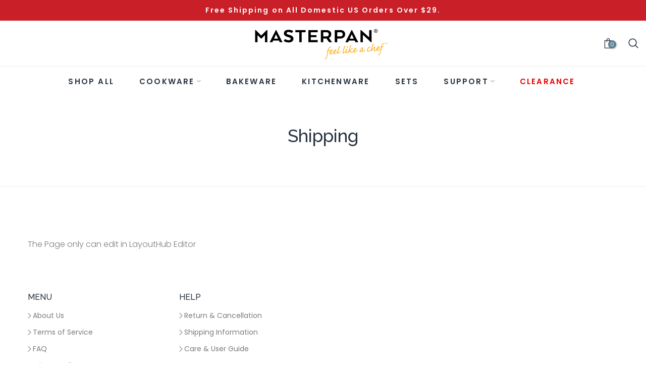

--- FILE ---
content_type: text/html; charset=utf-8
request_url: https://masterpan.com/pages/shipping
body_size: 35574
content:
<!doctype html><html class="t4s-theme t4s-wrapper__custom rtl_false swatch_color_style_2 pr_img_effect_2 enable_eff_img1_true badge_shape_vertical_text css_for_wis_app_true shadow_round_img_ is-remove-unavai-1 t4s_compare_false t4s-cart-count-0 t4s-pr-ellipsis-false
 no-js" lang="en">
  <head>
 
<!--Content in content_for_header -->
<!--LayoutHub-Embed--><meta name="layouthub" /><link rel="stylesheet" href="https://fonts.googleapis.com/css?family=Poppins:100,200,300,400,500,600,700,800,900" /><link rel="stylesheet" type="text/css" href="[data-uri]{}" media="all">
<!--/LayoutHub-Embed--><meta charset="utf-8">
    <meta http-equiv="X-UA-Compatible" content="IE=edge">
    <meta name="viewport" content="width=device-width, initial-scale=1, height=device-height, minimum-scale=1.0, maximum-scale=1.0">
    <meta name="theme-color" content="#fff">
    <link rel="canonical" href="https://masterpan.com/pages/shipping">
    <link rel="preconnect" href="https://cdn.shopify.com" crossorigin><link rel="preconnect" href="https://fonts.googleapis.com">
<link rel="preconnect" href="https://fonts.gstatic.com" crossorigin="">
<link href="https://fonts.googleapis.com/css2?family=Poppins:ital,wght@0,100;0,200;0,300;0,400;0,500;0,600;0,700;0,800;0,900;1,100;1,200;1,300;1,400;1,500;1,600;1,700;1,800;1,900&amp;family=Raleway:ital,wght@0,100;0,200;0,300;0,400;0,500;0,600;0,700;0,800;0,900;1,100;1,200;1,300;1,400;1,500;1,600;1,700;1,800;1,900&amp;display=swap" rel="stylesheet"><title>Shipping &ndash; MASTERPAN</title>
    <meta name="description" content="The Page only can edit in LayoutHub Editor"><meta name="keywords" content="Shipping, MASTERPAN, masterpan.com"><meta name="author" content="T4s">
<meta property="og:site_name" content="MASTERPAN">
<meta property="og:url" content="https://masterpan.com/pages/shipping">
<meta property="og:title" content="Shipping">
<meta property="og:type" content="website">
<meta property="og:description" content="The Page only can edit in LayoutHub Editor"><meta property="og:image" content="http://masterpan.com/cdn/shop/files/Mix_Series_image.2.jpg?v=1731379198">
  <meta property="og:image:secure_url" content="https://masterpan.com/cdn/shop/files/Mix_Series_image.2.jpg?v=1731379198">
  <meta property="og:image:width" content="1356">
  <meta property="og:image:height" content="904"><meta name="twitter:site" content="@TheMasterPan"><meta name="twitter:card" content="summary_large_image">
<meta name="twitter:title" content="Shipping">
<meta name="twitter:description" content="The Page only can edit in LayoutHub Editor"><script src="//masterpan.com/cdn/shop/t/24/assets/lazysizes.min.js?v=19113999703148210021697080053" async="async"></script>
    <script src="//masterpan.com/cdn/shop/t/24/assets/global.min.js?v=164417445976002054911697080053" defer="defer"></script>
    <script>window.performance && window.performance.mark && window.performance.mark('shopify.content_for_header.start');</script><meta name="google-site-verification" content="SiyxSsuVZqZr9hfcSNBvYxOF7Pn8XPjqQl5_FBN06Po">
<meta name="google-site-verification" content="KTKR1l-TJAocfxoSSaoGKSg7AxZ_YoJK4n3OSPabVzc">
<meta id="shopify-digital-wallet" name="shopify-digital-wallet" content="/9854920/digital_wallets/dialog">
<meta name="shopify-checkout-api-token" content="53745049fbba28c1074fcdc0b3c98eb1">
<meta id="in-context-paypal-metadata" data-shop-id="9854920" data-venmo-supported="false" data-environment="production" data-locale="en_US" data-paypal-v4="true" data-currency="USD">
<script async="async" src="/checkouts/internal/preloads.js?locale=en-US"></script>
<link rel="preconnect" href="https://shop.app" crossorigin="anonymous">
<script async="async" src="https://shop.app/checkouts/internal/preloads.js?locale=en-US&shop_id=9854920" crossorigin="anonymous"></script>
<script id="apple-pay-shop-capabilities" type="application/json">{"shopId":9854920,"countryCode":"US","currencyCode":"USD","merchantCapabilities":["supports3DS"],"merchantId":"gid:\/\/shopify\/Shop\/9854920","merchantName":"MASTERPAN","requiredBillingContactFields":["postalAddress","email"],"requiredShippingContactFields":["postalAddress","email"],"shippingType":"shipping","supportedNetworks":["visa","masterCard","amex","discover","elo","jcb"],"total":{"type":"pending","label":"MASTERPAN","amount":"1.00"},"shopifyPaymentsEnabled":true,"supportsSubscriptions":true}</script>
<script id="shopify-features" type="application/json">{"accessToken":"53745049fbba28c1074fcdc0b3c98eb1","betas":["rich-media-storefront-analytics"],"domain":"masterpan.com","predictiveSearch":true,"shopId":9854920,"locale":"en"}</script>
<script>var Shopify = Shopify || {};
Shopify.shop = "masterpan.myshopify.com";
Shopify.locale = "en";
Shopify.currency = {"active":"USD","rate":"1.0"};
Shopify.country = "US";
Shopify.theme = {"name":"Ocolus v1.1.1","id":134426165397,"schema_name":"Ocolus","schema_version":"1.1.1","theme_store_id":null,"role":"main"};
Shopify.theme.handle = "null";
Shopify.theme.style = {"id":null,"handle":null};
Shopify.cdnHost = "masterpan.com/cdn";
Shopify.routes = Shopify.routes || {};
Shopify.routes.root = "/";</script>
<script type="module">!function(o){(o.Shopify=o.Shopify||{}).modules=!0}(window);</script>
<script>!function(o){function n(){var o=[];function n(){o.push(Array.prototype.slice.apply(arguments))}return n.q=o,n}var t=o.Shopify=o.Shopify||{};t.loadFeatures=n(),t.autoloadFeatures=n()}(window);</script>
<script>
  window.ShopifyPay = window.ShopifyPay || {};
  window.ShopifyPay.apiHost = "shop.app\/pay";
  window.ShopifyPay.redirectState = null;
</script>
<script id="shop-js-analytics" type="application/json">{"pageType":"page"}</script>
<script defer="defer" async type="module" src="//masterpan.com/cdn/shopifycloud/shop-js/modules/v2/client.init-shop-cart-sync_BdyHc3Nr.en.esm.js"></script>
<script defer="defer" async type="module" src="//masterpan.com/cdn/shopifycloud/shop-js/modules/v2/chunk.common_Daul8nwZ.esm.js"></script>
<script type="module">
  await import("//masterpan.com/cdn/shopifycloud/shop-js/modules/v2/client.init-shop-cart-sync_BdyHc3Nr.en.esm.js");
await import("//masterpan.com/cdn/shopifycloud/shop-js/modules/v2/chunk.common_Daul8nwZ.esm.js");

  window.Shopify.SignInWithShop?.initShopCartSync?.({"fedCMEnabled":true,"windoidEnabled":true});

</script>
<script>
  window.Shopify = window.Shopify || {};
  if (!window.Shopify.featureAssets) window.Shopify.featureAssets = {};
  window.Shopify.featureAssets['shop-js'] = {"shop-cart-sync":["modules/v2/client.shop-cart-sync_QYOiDySF.en.esm.js","modules/v2/chunk.common_Daul8nwZ.esm.js"],"init-fed-cm":["modules/v2/client.init-fed-cm_DchLp9rc.en.esm.js","modules/v2/chunk.common_Daul8nwZ.esm.js"],"shop-button":["modules/v2/client.shop-button_OV7bAJc5.en.esm.js","modules/v2/chunk.common_Daul8nwZ.esm.js"],"init-windoid":["modules/v2/client.init-windoid_DwxFKQ8e.en.esm.js","modules/v2/chunk.common_Daul8nwZ.esm.js"],"shop-cash-offers":["modules/v2/client.shop-cash-offers_DWtL6Bq3.en.esm.js","modules/v2/chunk.common_Daul8nwZ.esm.js","modules/v2/chunk.modal_CQq8HTM6.esm.js"],"shop-toast-manager":["modules/v2/client.shop-toast-manager_CX9r1SjA.en.esm.js","modules/v2/chunk.common_Daul8nwZ.esm.js"],"init-shop-email-lookup-coordinator":["modules/v2/client.init-shop-email-lookup-coordinator_UhKnw74l.en.esm.js","modules/v2/chunk.common_Daul8nwZ.esm.js"],"pay-button":["modules/v2/client.pay-button_DzxNnLDY.en.esm.js","modules/v2/chunk.common_Daul8nwZ.esm.js"],"avatar":["modules/v2/client.avatar_BTnouDA3.en.esm.js"],"init-shop-cart-sync":["modules/v2/client.init-shop-cart-sync_BdyHc3Nr.en.esm.js","modules/v2/chunk.common_Daul8nwZ.esm.js"],"shop-login-button":["modules/v2/client.shop-login-button_D8B466_1.en.esm.js","modules/v2/chunk.common_Daul8nwZ.esm.js","modules/v2/chunk.modal_CQq8HTM6.esm.js"],"init-customer-accounts-sign-up":["modules/v2/client.init-customer-accounts-sign-up_C8fpPm4i.en.esm.js","modules/v2/client.shop-login-button_D8B466_1.en.esm.js","modules/v2/chunk.common_Daul8nwZ.esm.js","modules/v2/chunk.modal_CQq8HTM6.esm.js"],"init-shop-for-new-customer-accounts":["modules/v2/client.init-shop-for-new-customer-accounts_CVTO0Ztu.en.esm.js","modules/v2/client.shop-login-button_D8B466_1.en.esm.js","modules/v2/chunk.common_Daul8nwZ.esm.js","modules/v2/chunk.modal_CQq8HTM6.esm.js"],"init-customer-accounts":["modules/v2/client.init-customer-accounts_dRgKMfrE.en.esm.js","modules/v2/client.shop-login-button_D8B466_1.en.esm.js","modules/v2/chunk.common_Daul8nwZ.esm.js","modules/v2/chunk.modal_CQq8HTM6.esm.js"],"shop-follow-button":["modules/v2/client.shop-follow-button_CkZpjEct.en.esm.js","modules/v2/chunk.common_Daul8nwZ.esm.js","modules/v2/chunk.modal_CQq8HTM6.esm.js"],"lead-capture":["modules/v2/client.lead-capture_BntHBhfp.en.esm.js","modules/v2/chunk.common_Daul8nwZ.esm.js","modules/v2/chunk.modal_CQq8HTM6.esm.js"],"checkout-modal":["modules/v2/client.checkout-modal_CfxcYbTm.en.esm.js","modules/v2/chunk.common_Daul8nwZ.esm.js","modules/v2/chunk.modal_CQq8HTM6.esm.js"],"shop-login":["modules/v2/client.shop-login_Da4GZ2H6.en.esm.js","modules/v2/chunk.common_Daul8nwZ.esm.js","modules/v2/chunk.modal_CQq8HTM6.esm.js"],"payment-terms":["modules/v2/client.payment-terms_MV4M3zvL.en.esm.js","modules/v2/chunk.common_Daul8nwZ.esm.js","modules/v2/chunk.modal_CQq8HTM6.esm.js"]};
</script>
<script>(function() {
  var isLoaded = false;
  function asyncLoad() {
    if (isLoaded) return;
    isLoaded = true;
    var urls = ["https:\/\/assets1.adroll.com\/shopify\/latest\/j\/shopify_rolling_bootstrap_v2.js?adroll_adv_id=IBYR3GJUQVHLVGAM6IBYEJ\u0026adroll_pix_id=RPOTYB55MNETHHEXHWBFZJ\u0026shop=masterpan.myshopify.com","https:\/\/contactform.hulkapps.com\/skeletopapp.js?shop=masterpan.myshopify.com","https:\/\/wishlisthero-assets.revampco.com\/store-front\/bundle2.js?shop=masterpan.myshopify.com","https:\/\/app.layouthub.com\/shopify\/layouthub.js?shop=masterpan.myshopify.com","https:\/\/cdn.ryviu.com\/v\/static\/js\/app.js?shop=masterpan.myshopify.com","https:\/\/static.klaviyo.com\/onsite\/js\/klaviyo.js?company_id=SfNgEC\u0026shop=masterpan.myshopify.com","https:\/\/static.klaviyo.com\/onsite\/js\/klaviyo.js?company_id=SfNgEC\u0026shop=masterpan.myshopify.com","https:\/\/api.fastbundle.co\/scripts\/src.js?shop=masterpan.myshopify.com","https:\/\/cdn.hextom.com\/js\/freeshippingbar.js?shop=masterpan.myshopify.com","\/\/cdn.shopify.com\/proxy\/31b4949b3f428ac41cb476db6a2dbcff7b1994c32c6ba74df5bbc5f8875b21b2\/api.goaffpro.com\/loader.js?shop=masterpan.myshopify.com\u0026sp-cache-control=cHVibGljLCBtYXgtYWdlPTkwMA"];
    for (var i = 0; i < urls.length; i++) {
      var s = document.createElement('script');
      s.type = 'text/javascript';
      s.async = true;
      s.src = urls[i];
      var x = document.getElementsByTagName('script')[0];
      x.parentNode.insertBefore(s, x);
    }
  };
  if(window.attachEvent) {
    window.attachEvent('onload', asyncLoad);
  } else {
    window.addEventListener('load', asyncLoad, false);
  }
})();</script>
<script id="__st">var __st={"a":9854920,"offset":-28800,"reqid":"76bb0f6c-88ce-4860-8018-a4c8786d1d12-1768966995","pageurl":"masterpan.com\/pages\/shipping","s":"pages-81431298197","u":"0669afdec468","p":"page","rtyp":"page","rid":81431298197};</script>
<script>window.ShopifyPaypalV4VisibilityTracking = true;</script>
<script id="captcha-bootstrap">!function(){'use strict';const t='contact',e='account',n='new_comment',o=[[t,t],['blogs',n],['comments',n],[t,'customer']],c=[[e,'customer_login'],[e,'guest_login'],[e,'recover_customer_password'],[e,'create_customer']],r=t=>t.map((([t,e])=>`form[action*='/${t}']:not([data-nocaptcha='true']) input[name='form_type'][value='${e}']`)).join(','),a=t=>()=>t?[...document.querySelectorAll(t)].map((t=>t.form)):[];function s(){const t=[...o],e=r(t);return a(e)}const i='password',u='form_key',d=['recaptcha-v3-token','g-recaptcha-response','h-captcha-response',i],f=()=>{try{return window.sessionStorage}catch{return}},m='__shopify_v',_=t=>t.elements[u];function p(t,e,n=!1){try{const o=window.sessionStorage,c=JSON.parse(o.getItem(e)),{data:r}=function(t){const{data:e,action:n}=t;return t[m]||n?{data:e,action:n}:{data:t,action:n}}(c);for(const[e,n]of Object.entries(r))t.elements[e]&&(t.elements[e].value=n);n&&o.removeItem(e)}catch(o){console.error('form repopulation failed',{error:o})}}const l='form_type',E='cptcha';function T(t){t.dataset[E]=!0}const w=window,h=w.document,L='Shopify',v='ce_forms',y='captcha';let A=!1;((t,e)=>{const n=(g='f06e6c50-85a8-45c8-87d0-21a2b65856fe',I='https://cdn.shopify.com/shopifycloud/storefront-forms-hcaptcha/ce_storefront_forms_captcha_hcaptcha.v1.5.2.iife.js',D={infoText:'Protected by hCaptcha',privacyText:'Privacy',termsText:'Terms'},(t,e,n)=>{const o=w[L][v],c=o.bindForm;if(c)return c(t,g,e,D).then(n);var r;o.q.push([[t,g,e,D],n]),r=I,A||(h.body.append(Object.assign(h.createElement('script'),{id:'captcha-provider',async:!0,src:r})),A=!0)});var g,I,D;w[L]=w[L]||{},w[L][v]=w[L][v]||{},w[L][v].q=[],w[L][y]=w[L][y]||{},w[L][y].protect=function(t,e){n(t,void 0,e),T(t)},Object.freeze(w[L][y]),function(t,e,n,w,h,L){const[v,y,A,g]=function(t,e,n){const i=e?o:[],u=t?c:[],d=[...i,...u],f=r(d),m=r(i),_=r(d.filter((([t,e])=>n.includes(e))));return[a(f),a(m),a(_),s()]}(w,h,L),I=t=>{const e=t.target;return e instanceof HTMLFormElement?e:e&&e.form},D=t=>v().includes(t);t.addEventListener('submit',(t=>{const e=I(t);if(!e)return;const n=D(e)&&!e.dataset.hcaptchaBound&&!e.dataset.recaptchaBound,o=_(e),c=g().includes(e)&&(!o||!o.value);(n||c)&&t.preventDefault(),c&&!n&&(function(t){try{if(!f())return;!function(t){const e=f();if(!e)return;const n=_(t);if(!n)return;const o=n.value;o&&e.removeItem(o)}(t);const e=Array.from(Array(32),(()=>Math.random().toString(36)[2])).join('');!function(t,e){_(t)||t.append(Object.assign(document.createElement('input'),{type:'hidden',name:u})),t.elements[u].value=e}(t,e),function(t,e){const n=f();if(!n)return;const o=[...t.querySelectorAll(`input[type='${i}']`)].map((({name:t})=>t)),c=[...d,...o],r={};for(const[a,s]of new FormData(t).entries())c.includes(a)||(r[a]=s);n.setItem(e,JSON.stringify({[m]:1,action:t.action,data:r}))}(t,e)}catch(e){console.error('failed to persist form',e)}}(e),e.submit())}));const S=(t,e)=>{t&&!t.dataset[E]&&(n(t,e.some((e=>e===t))),T(t))};for(const o of['focusin','change'])t.addEventListener(o,(t=>{const e=I(t);D(e)&&S(e,y())}));const B=e.get('form_key'),M=e.get(l),P=B&&M;t.addEventListener('DOMContentLoaded',(()=>{const t=y();if(P)for(const e of t)e.elements[l].value===M&&p(e,B);[...new Set([...A(),...v().filter((t=>'true'===t.dataset.shopifyCaptcha))])].forEach((e=>S(e,t)))}))}(h,new URLSearchParams(w.location.search),n,t,e,['guest_login'])})(!0,!0)}();</script>
<script integrity="sha256-4kQ18oKyAcykRKYeNunJcIwy7WH5gtpwJnB7kiuLZ1E=" data-source-attribution="shopify.loadfeatures" defer="defer" src="//masterpan.com/cdn/shopifycloud/storefront/assets/storefront/load_feature-a0a9edcb.js" crossorigin="anonymous"></script>
<script crossorigin="anonymous" defer="defer" src="//masterpan.com/cdn/shopifycloud/storefront/assets/shopify_pay/storefront-65b4c6d7.js?v=20250812"></script>
<script data-source-attribution="shopify.dynamic_checkout.dynamic.init">var Shopify=Shopify||{};Shopify.PaymentButton=Shopify.PaymentButton||{isStorefrontPortableWallets:!0,init:function(){window.Shopify.PaymentButton.init=function(){};var t=document.createElement("script");t.src="https://masterpan.com/cdn/shopifycloud/portable-wallets/latest/portable-wallets.en.js",t.type="module",document.head.appendChild(t)}};
</script>
<script data-source-attribution="shopify.dynamic_checkout.buyer_consent">
  function portableWalletsHideBuyerConsent(e){var t=document.getElementById("shopify-buyer-consent"),n=document.getElementById("shopify-subscription-policy-button");t&&n&&(t.classList.add("hidden"),t.setAttribute("aria-hidden","true"),n.removeEventListener("click",e))}function portableWalletsShowBuyerConsent(e){var t=document.getElementById("shopify-buyer-consent"),n=document.getElementById("shopify-subscription-policy-button");t&&n&&(t.classList.remove("hidden"),t.removeAttribute("aria-hidden"),n.addEventListener("click",e))}window.Shopify?.PaymentButton&&(window.Shopify.PaymentButton.hideBuyerConsent=portableWalletsHideBuyerConsent,window.Shopify.PaymentButton.showBuyerConsent=portableWalletsShowBuyerConsent);
</script>
<script data-source-attribution="shopify.dynamic_checkout.cart.bootstrap">document.addEventListener("DOMContentLoaded",(function(){function t(){return document.querySelector("shopify-accelerated-checkout-cart, shopify-accelerated-checkout")}if(t())Shopify.PaymentButton.init();else{new MutationObserver((function(e,n){t()&&(Shopify.PaymentButton.init(),n.disconnect())})).observe(document.body,{childList:!0,subtree:!0})}}));
</script>
<link id="shopify-accelerated-checkout-styles" rel="stylesheet" media="screen" href="https://masterpan.com/cdn/shopifycloud/portable-wallets/latest/accelerated-checkout-backwards-compat.css" crossorigin="anonymous">
<style id="shopify-accelerated-checkout-cart">
        #shopify-buyer-consent {
  margin-top: 1em;
  display: inline-block;
  width: 100%;
}

#shopify-buyer-consent.hidden {
  display: none;
}

#shopify-subscription-policy-button {
  background: none;
  border: none;
  padding: 0;
  text-decoration: underline;
  font-size: inherit;
  cursor: pointer;
}

#shopify-subscription-policy-button::before {
  box-shadow: none;
}

      </style>

<script>window.performance && window.performance.mark && window.performance.mark('shopify.content_for_header.end');</script>
<link href="//masterpan.com/cdn/shop/t/24/assets/base.css?v=21618068142436617311697080052" rel="stylesheet" type="text/css" media="all" /><style data-shopify>:root {
      
      /* CSS Variables */
    --wrapper-mw      : 1200px;--font-family-1: 'Poppins', sans-serif;--font-family-2: 'Raleway', sans-serif;--font-family-3: 'Poppins', sans-serif;--font-body-family: var(--font-family-1);--font-heading-family: var(--font-family-2);--t4s-success-color       : #27ae60;
    --t4s-success-color-rgb   : 39, 174, 96;
    --t4s-warning-color       : #e0b252;
    --t4s-warning-color-rgb   : 224, 178, 82;
    --t4s-error-color         : #EB001B;
    --t4s-error-color-rgb     : 235, 0, 27;
    --t4s-light-color         : #ffffff;
    --t4s-dark-color          : #23232C;
    --t4s-highlight-color     : #c91f28;
    --t4s-tooltip-background  : #ff9940;
    --t4s-tooltip-color       : #fff;
    --primary-sw-color        : #ff9940;
    --primary-sw-color-rgb    : 255, 153, 64;
    --border-sw-color         : #ddd;
    --secondary-sw-color      : #7b7b7b;
    --sale-price-color        : #c91f28;
    --primary-price-color     : #7b7b7b;
    --secondary-price-color   : #7b7b7b;
    
    --t4s-body-background     : #fff;
    --text-color              : #7b7b7b;
    --text-color-rgb          : 123, 123, 123;
    --heading-color           : #293341;
    --accent-color            : #ff9940;
    --accent-color-rgb        : 255, 153, 64;
    --accent-color-darken     : #f37100;
    --accent-color-hover      : var(--accent-color-darken);
    --secondary-color         : #23232c;
    --secondary-color-rgb     : 35, 35, 44;
    --link-color              : #7b7b7b;
    --link-color-hover        : #ffab00;
    --border-color            : #eeeeee;
    --border-color-rgb        : 238, 238, 238;
    --border-primary-color    : #eeeeee;
    --button-background       : #ffab00;
    --button-color            : #fff;
    --button-background-hover : #ff9940;
    --button-color-hover      : #fff;

    --btn-radius              : 0px;
    --other-radius            : 0px;

    --sale-badge-primary    : #c91f28;
    --sale-badge-secondary         : #fff;
    --new-badge-primary     : #ce9600;
    --new-badge-secondary          : #fff;
    --preorder-badge-primary: #0774d7;
    --preorder-badge-secondary     : #fff;
    --soldout-badge-primary : #999999;
    --soldout-badge-secondary      : #fff;
    --custom-badge-primary  : #00A500;
    --custom-badge-secondary       : #fff;/* Shopify related variables */
    --payment-terms-background-color: ;
    
    --lz-background: #f5f5f5;
    --lz-img: url("//masterpan.com/cdn/shop/t/24/assets/t4s_loader.svg?v=76858890366649749571735615755");}

  html {
    font-size: 62.5%;
  }

  body {
    overflow-x: hidden;
    margin: 0;
    font-size:16px;
    letter-spacing: 0;
    color: var(--text-color);
    font-family: var(--font-body-family);
    line-height: 1.7;
    font-weight: 300;
    -webkit-font-smoothing: auto;
    -moz-osx-font-smoothing: auto;
    background-color: var(--t4s-body-background);
  }
  /*
  @media screen and (min-width: 750px) {
    body {
      font-size: 1.6rem;
    }
  }
  */

  h1, h2, h3, h4, h5, h6, .t4s_as_title {
    color: var(--heading-color);
    font-family: var(--font-heading-family);
    line-height: 1.4;
    font-weight: 600;
    letter-spacing: 0;
  }
  h1 { font-size: 37px }
  h2 { font-size: 32px }
  h3 { font-size: 23px }
  h4 { font-size: 18px }
  h5 { font-size: 17px }
  h6 { font-size: 15.5px }
  a,.t4s_as_link {
    /* font-family: var(--font-link-family); */
    color: var(--link-color);
  }
  a:hover,.t4s_as_link:hover {
    color: var(--link-color-hover);
  }
  button,
  input,
  optgroup,
  select,
  textarea {
    border-color: var(--border-color);
  }
  .t4s_as_button,
  button,
  input[type="button"]:not(.t4s-btn),
  input[type="reset"],
  input[type="submit"]:not(.t4s-btn) {
    font-family: var(--font-button-family);
    color: var(--button-color);
    background-color: var(--button-background);
    border-color: var(--button-background);
  }
  .t4s_as_button:hover,
  button:hover,
  input[type="button"]:not(.t4s-btn):hover, 
  input[type="reset"]:hover,
  input[type="submit"]:not(.t4s-btn):hover  {
    color: var(--button-color-hover);
    background-color: var(--button-background-hover);
    border-color: var(--button-background-hover);
  }
  
  .t4s-cp,.t4s-color-accent { color : var(--accent-color) }.t4s-ct,.t4s-color-text { color : var(--text-color) }.t4s-ch,.t4ss-color-heading { color : var(--heading-color) }.t4s-csecondary { color : var(--secondary-color ) }
  
  .t4s-fnt-fm-1 {
    font-family: var(--font-family-1,) !important;
  }
  .t4s-fnt-fm-2 {
    font-family: var(--font-family-2,) !important;
  }
  .t4s-fnt-fm-3 {
    font-family: var(--font-family-3,) !important;
  }
  .t4s-fnt-fm-4 {
    font-family: var(--font-family-4,) !important;
  }
  .t4s-fnt-fm-5 {
    font-family: var(--font-family-5,) !important;
  }
  .t4s-cr {
      color: var(--t4s-highlight-color);
  }
  .t4s-price__sale { color: var(--primary-price-color); }.t4s-fix-overflow.t4s-row { max-width: 100vw;margin-left: auto;margin-right: auto;}.lazyloadt4s-opt {opacity: 1 !important;transition: opacity 0s, transform 1s !important;}.t4s-d-block {display: block;}.t4s-d-none {display: none;}@media (min-width: 768px) {.t4s-d-md-block {display: block;}.t4s-d-md-none {display: none; }}@media (min-width: 1025px) {.t4s-d-lg-block {display: block;}.t4s-d-lg-none {display: none; }}</style><script>
  const isBehaviorSmooth = 'scrollBehavior' in document.documentElement.style && getComputedStyle(document.documentElement).scrollBehavior === 'smooth';
  const t4sXMLHttpRequest = window.XMLHttpRequest, documentElementT4s = document.documentElement; documentElementT4s.className = documentElementT4s.className.replace('no-js', 'js');function loadImageT4s(_this) { _this.classList.add('lazyloadt4sed')};(function() { const matchMediaHoverT4s = (window.matchMedia('(-moz-touch-enabled: 1), (hover: none)')).matches; documentElementT4s.className += ((window.CSS && window.CSS.supports('(position: sticky) or (position: -webkit-sticky)')) ? ' t4sp-sticky' : ' t4sp-no-sticky'); documentElementT4s.className += matchMediaHoverT4s ? ' t4sp-no-hover' : ' t4sp-hover'; window.onpageshow = function() { if (performance.navigation.type === 2) {document.dispatchEvent(new CustomEvent('cart:refresh'))} }; if (!matchMediaHoverT4s && window.width > 1024) { document.addEventListener('mousemove', function(evt) { documentElementT4s.classList.replace('t4sp-no-hover','t4sp-hover'); document.dispatchEvent(new CustomEvent('theme:hover')); }, {once : true} ); } }());</script><!-- BEGIN app block: shopify://apps/ecomposer-builder/blocks/app-embed/a0fc26e1-7741-4773-8b27-39389b4fb4a0 --><!-- DNS Prefetch & Preconnect -->
<link rel="preconnect" href="https://cdn.ecomposer.app" crossorigin>
<link rel="dns-prefetch" href="https://cdn.ecomposer.app">

<link rel="prefetch" href="https://cdn.ecomposer.app/vendors/css/ecom-swiper@11.css" as="style">
<link rel="prefetch" href="https://cdn.ecomposer.app/vendors/js/ecom-swiper@11.0.5.js" as="script">
<link rel="prefetch" href="https://cdn.ecomposer.app/vendors/js/ecom_modal.js" as="script">

<!-- Global CSS --><!-- Custom CSS & JS --><!-- Open Graph Meta Tags for Pages --><!-- Critical Inline Styles -->
<style class="ecom-theme-helper">.ecom-animation{opacity:0}.ecom-animation.animate,.ecom-animation.ecom-animated{opacity:1}.ecom-cart-popup{display:grid;position:fixed;inset:0;z-index:9999999;align-content:center;padding:5px;justify-content:center;align-items:center;justify-items:center}.ecom-cart-popup::before{content:' ';position:absolute;background:#e5e5e5b3;inset:0}.ecom-ajax-loading{cursor:not-allowed;pointer-events:none;opacity:.6}#ecom-toast{visibility:hidden;max-width:50px;height:60px;margin:auto;background-color:#333;color:#fff;text-align:center;border-radius:2px;position:fixed;z-index:1;left:0;right:0;bottom:30px;font-size:17px;display:grid;grid-template-columns:50px auto;align-items:center;justify-content:start;align-content:center;justify-items:start}#ecom-toast.ecom-toast-show{visibility:visible;animation:ecomFadein .5s,ecomExpand .5s .5s,ecomStay 3s 1s,ecomShrink .5s 4s,ecomFadeout .5s 4.5s}#ecom-toast #ecom-toast-icon{width:50px;height:100%;box-sizing:border-box;background-color:#111;color:#fff;padding:5px}#ecom-toast .ecom-toast-icon-svg{width:100%;height:100%;position:relative;vertical-align:middle;margin:auto;text-align:center}#ecom-toast #ecom-toast-desc{color:#fff;padding:16px;overflow:hidden;white-space:nowrap}@media(max-width:768px){#ecom-toast #ecom-toast-desc{white-space:normal;min-width:250px}#ecom-toast{height:auto;min-height:60px}}.ecom__column-full-height{height:100%}@keyframes ecomFadein{from{bottom:0;opacity:0}to{bottom:30px;opacity:1}}@keyframes ecomExpand{from{min-width:50px}to{min-width:var(--ecom-max-width)}}@keyframes ecomStay{from{min-width:var(--ecom-max-width)}to{min-width:var(--ecom-max-width)}}@keyframes ecomShrink{from{min-width:var(--ecom-max-width)}to{min-width:50px}}@keyframes ecomFadeout{from{bottom:30px;opacity:1}to{bottom:60px;opacity:0}}</style>


<!-- EComposer Config Script -->
<script id="ecom-theme-helpers" async>
window.EComposer=window.EComposer||{};(function(){if(!this.configs)this.configs={};this.configs.ajax_cart={enable:false};this.customer=false;this.proxy_path='/apps/ecomposer-visual-page-builder';
this.popupScriptUrl='https://cdn.shopify.com/extensions/019b200c-ceec-7ac9-af95-28c32fd62de8/ecomposer-94/assets/ecom_popup.js';
this.routes={domain:'https://masterpan.com',root_url:'/',collections_url:'/collections',all_products_collection_url:'/collections/all',cart_url:'/cart',cart_add_url:'/cart/add',cart_change_url:'/cart/change',cart_clear_url:'/cart/clear',cart_update_url:'/cart/update',product_recommendations_url:'/recommendations/products'};
this.queryParams={};
if(window.location.search.length){new URLSearchParams(window.location.search).forEach((value,key)=>{this.queryParams[key]=value})}
this.money_format="${{amount}}";
this.money_with_currency_format="${{amount}} USD";
this.currencyCodeEnabled=false;this.abTestingData = [];this.formatMoney=function(t,e){const r=this.currencyCodeEnabled?this.money_with_currency_format:this.money_format;function a(t,e){return void 0===t?e:t}function o(t,e,r,o){if(e=a(e,2),r=a(r,","),o=a(o,"."),isNaN(t)||null==t)return 0;var n=(t=(t/100).toFixed(e)).split(".");return n[0].replace(/(\d)(?=(\d\d\d)+(?!\d))/g,"$1"+r)+(n[1]?o+n[1]:"")}"string"==typeof t&&(t=t.replace(".",""));var n="",i=/\{\{\s*(\w+)\s*\}\}/,s=e||r;switch(s.match(i)[1]){case"amount":n=o(t,2);break;case"amount_no_decimals":n=o(t,0);break;case"amount_with_comma_separator":n=o(t,2,".",",");break;case"amount_with_space_separator":n=o(t,2," ",",");break;case"amount_with_period_and_space_separator":n=o(t,2," ",".");break;case"amount_no_decimals_with_comma_separator":n=o(t,0,".",",");break;case"amount_no_decimals_with_space_separator":n=o(t,0," ");break;case"amount_with_apostrophe_separator":n=o(t,2,"'",".")}return s.replace(i,n)};
this.resizeImage=function(t,e){try{if(!e||"original"==e||"full"==e||"master"==e)return t;if(-1!==t.indexOf("cdn.shopify.com")||-1!==t.indexOf("/cdn/shop/")){var r=t.match(/\.(jpg|jpeg|gif|png|bmp|bitmap|tiff|tif|webp)((\#[0-9a-z\-]+)?(\?v=.*)?)?$/gim);if(null==r)return null;var a=t.split(r[0]),o=r[0];return a[0]+"_"+e+o}}catch(r){return t}return t};
this.getProduct=function(t){if(!t)return!1;let e=("/"===this.routes.root_url?"":this.routes.root_url)+"/products/"+t+".js?shop="+Shopify.shop;return window.ECOM_LIVE&&(e="/shop/builder/ajax/ecom-proxy/products/"+t+"?shop="+Shopify.shop),window.fetch(e,{headers:{"Content-Type":"application/json"}}).then(t=>t.ok?t.json():false)};
const u=new URLSearchParams(window.location.search);if(u.has("ecom-redirect")){const r=u.get("ecom-redirect");if(r){let d;try{d=decodeURIComponent(r)}catch{return}d=d.trim().replace(/[\r\n\t]/g,"");if(d.length>2e3)return;const p=["javascript:","data:","vbscript:","file:","ftp:","mailto:","tel:","sms:","chrome:","chrome-extension:","moz-extension:","ms-browser-extension:"],l=d.toLowerCase();for(const o of p)if(l.includes(o))return;const x=[/<script/i,/<\/script/i,/javascript:/i,/vbscript:/i,/onload=/i,/onerror=/i,/onclick=/i,/onmouseover=/i,/onfocus=/i,/onblur=/i,/onsubmit=/i,/onchange=/i,/alert\s*\(/i,/confirm\s*\(/i,/prompt\s*\(/i,/document\./i,/window\./i,/eval\s*\(/i];for(const t of x)if(t.test(d))return;if(d.startsWith("/")&&!d.startsWith("//")){if(!/^[a-zA-Z0-9\-._~:/?#[\]@!$&'()*+,;=%]+$/.test(d))return;if(d.includes("../")||d.includes("./"))return;window.location.href=d;return}if(!d.includes("://")&&!d.startsWith("//")){if(!/^[a-zA-Z0-9\-._~:/?#[\]@!$&'()*+,;=%]+$/.test(d))return;if(d.includes("../")||d.includes("./"))return;window.location.href="/"+d;return}let n;try{n=new URL(d)}catch{return}if(!["http:","https:"].includes(n.protocol))return;if(n.port&&(parseInt(n.port)<1||parseInt(n.port)>65535))return;const a=[window.location.hostname];if(a.includes(n.hostname)&&(n.href===d||n.toString()===d))window.location.href=d}}
}).bind(window.EComposer)();
if(window.Shopify&&window.Shopify.designMode&&window.top&&window.top.opener){window.addEventListener("load",function(){window.top.opener.postMessage({action:"ecomposer:loaded"},"*")})}
</script>

<!-- Quickview Script -->
<script id="ecom-theme-quickview" async>
window.EComposer=window.EComposer||{};(function(){this.initQuickview=function(){var enable_qv=false;const qv_wrapper_script=document.querySelector('#ecom-quickview-template-html');if(!qv_wrapper_script)return;const ecom_quickview=document.createElement('div');ecom_quickview.classList.add('ecom-quickview');ecom_quickview.innerHTML=qv_wrapper_script.innerHTML;document.body.prepend(ecom_quickview);const qv_wrapper=ecom_quickview.querySelector('.ecom-quickview__wrapper');const ecomQuickview=function(e){let t=qv_wrapper.querySelector(".ecom-quickview__content-data");if(t){let i=document.createRange().createContextualFragment(e);t.innerHTML="",t.append(i),qv_wrapper.classList.add("ecom-open");let c=new CustomEvent("ecom:quickview:init",{detail:{wrapper:qv_wrapper}});document.dispatchEvent(c),setTimeout(function(){qv_wrapper.classList.add("ecom-display")},500),closeQuickview(t)}},closeQuickview=function(e){let t=qv_wrapper.querySelector(".ecom-quickview__close-btn"),i=qv_wrapper.querySelector(".ecom-quickview__content");function c(t){let o=t.target;do{if(o==i||o&&o.classList&&o.classList.contains("ecom-modal"))return;o=o.parentNode}while(o);o!=i&&(qv_wrapper.classList.add("ecom-remove"),qv_wrapper.classList.remove("ecom-open","ecom-display","ecom-remove"),setTimeout(function(){e.innerHTML=""},300),document.removeEventListener("click",c),document.removeEventListener("keydown",n))}function n(t){(t.isComposing||27===t.keyCode)&&(qv_wrapper.classList.add("ecom-remove"),qv_wrapper.classList.remove("ecom-open","ecom-display","ecom-remove"),setTimeout(function(){e.innerHTML=""},300),document.removeEventListener("keydown",n),document.removeEventListener("click",c))}t&&t.addEventListener("click",function(t){t.preventDefault(),document.removeEventListener("click",c),document.removeEventListener("keydown",n),qv_wrapper.classList.add("ecom-remove"),qv_wrapper.classList.remove("ecom-open","ecom-display","ecom-remove"),setTimeout(function(){e.innerHTML=""},300)}),document.addEventListener("click",c),document.addEventListener("keydown",n)};function quickViewHandler(e){e&&e.preventDefault();let t=this;t.classList&&t.classList.add("ecom-loading");let i=t.classList?t.getAttribute("href"):window.location.pathname;if(i){if(window.location.search.includes("ecom_template_id")){let c=new URLSearchParams(location.search);i=window.location.pathname+"?section_id="+c.get("ecom_template_id")}else i+=(i.includes("?")?"&":"?")+"section_id=ecom-default-template-quickview";fetch(i).then(function(e){return 200==e.status?e.text():window.document.querySelector("#admin-bar-iframe")?(404==e.status?alert("Please create Ecomposer quickview template first!"):alert("Have some problem with quickview!"),t.classList&&t.classList.remove("ecom-loading"),!1):void window.open(new URL(i).pathname,"_blank")}).then(function(e){e&&(ecomQuickview(e),setTimeout(function(){t.classList&&t.classList.remove("ecom-loading")},300))}).catch(function(e){})}}
if(window.location.search.includes('ecom_template_id')){setTimeout(quickViewHandler,1000)}
if(enable_qv){const qv_buttons=document.querySelectorAll('.ecom-product-quickview');if(qv_buttons.length>0){qv_buttons.forEach(function(button,index){button.addEventListener('click',quickViewHandler)})}}
}}).bind(window.EComposer)();
</script>

<!-- Quickview Template -->
<script type="text/template" id="ecom-quickview-template-html">
<div class="ecom-quickview__wrapper ecom-dn"><div class="ecom-quickview__container"><div class="ecom-quickview__content"><div class="ecom-quickview__content-inner"><div class="ecom-quickview__content-data"></div></div><span class="ecom-quickview__close-btn"><svg version="1.1" xmlns="http://www.w3.org/2000/svg" width="32" height="32" viewBox="0 0 32 32"><path d="M10.722 9.969l-0.754 0.754 5.278 5.278-5.253 5.253 0.754 0.754 5.253-5.253 5.253 5.253 0.754-0.754-5.253-5.253 5.278-5.278-0.754-0.754-5.278 5.278z" fill="#000000"></path></svg></span></div></div></div>
</script>

<!-- Quickview Styles -->
<style class="ecom-theme-quickview">.ecom-quickview .ecom-animation{opacity:1}.ecom-quickview__wrapper{opacity:0;display:none;pointer-events:none}.ecom-quickview__wrapper.ecom-open{position:fixed;top:0;left:0;right:0;bottom:0;display:block;pointer-events:auto;z-index:100000;outline:0!important;-webkit-backface-visibility:hidden;opacity:1;transition:all .1s}.ecom-quickview__container{text-align:center;position:absolute;width:100%;height:100%;left:0;top:0;padding:0 8px;box-sizing:border-box;opacity:0;background-color:rgba(0,0,0,.8);transition:opacity .1s}.ecom-quickview__container:before{content:"";display:inline-block;height:100%;vertical-align:middle}.ecom-quickview__wrapper.ecom-display .ecom-quickview__content{visibility:visible;opacity:1;transform:none}.ecom-quickview__content{position:relative;display:inline-block;opacity:0;visibility:hidden;transition:transform .1s,opacity .1s;transform:translateX(-100px)}.ecom-quickview__content-inner{position:relative;display:inline-block;vertical-align:middle;margin:0 auto;text-align:left;z-index:999;overflow-y:auto;max-height:80vh}.ecom-quickview__content-data>.shopify-section{margin:0 auto;max-width:980px;overflow:hidden;position:relative;background-color:#fff;opacity:0}.ecom-quickview__wrapper.ecom-display .ecom-quickview__content-data>.shopify-section{opacity:1;transform:none}.ecom-quickview__wrapper.ecom-display .ecom-quickview__container{opacity:1}.ecom-quickview__wrapper.ecom-remove #shopify-section-ecom-default-template-quickview{opacity:0;transform:translateX(100px)}.ecom-quickview__close-btn{position:fixed!important;top:0;right:0;transform:none;background-color:transparent;color:#000;opacity:0;width:40px;height:40px;transition:.25s;z-index:9999;stroke:#fff}.ecom-quickview__wrapper.ecom-display .ecom-quickview__close-btn{opacity:1}.ecom-quickview__close-btn:hover{cursor:pointer}@media screen and (max-width:1024px){.ecom-quickview__content{position:absolute;inset:0;margin:50px 15px;display:flex}.ecom-quickview__close-btn{right:0}}.ecom-toast-icon-info{display:none}.ecom-toast-error .ecom-toast-icon-info{display:inline!important}.ecom-toast-error .ecom-toast-icon-success{display:none!important}.ecom-toast-icon-success{fill:#fff;width:35px}</style>

<!-- Toast Template -->
<script type="text/template" id="ecom-template-html"><!-- BEGIN app snippet: ecom-toast --><div id="ecom-toast"><div id="ecom-toast-icon"><svg xmlns="http://www.w3.org/2000/svg" class="ecom-toast-icon-svg ecom-toast-icon-info" fill="none" viewBox="0 0 24 24" stroke="currentColor"><path stroke-linecap="round" stroke-linejoin="round" stroke-width="2" d="M13 16h-1v-4h-1m1-4h.01M21 12a9 9 0 11-18 0 9 9 0 0118 0z"/></svg>
<svg class="ecom-toast-icon-svg ecom-toast-icon-success" xmlns="http://www.w3.org/2000/svg" viewBox="0 0 512 512"><path d="M256 8C119 8 8 119 8 256s111 248 248 248 248-111 248-248S393 8 256 8zm0 48c110.5 0 200 89.5 200 200 0 110.5-89.5 200-200 200-110.5 0-200-89.5-200-200 0-110.5 89.5-200 200-200m140.2 130.3l-22.5-22.7c-4.7-4.7-12.3-4.7-17-.1L215.3 303.7l-59.8-60.3c-4.7-4.7-12.3-4.7-17-.1l-22.7 22.5c-4.7 4.7-4.7 12.3-.1 17l90.8 91.5c4.7 4.7 12.3 4.7 17 .1l172.6-171.2c4.7-4.7 4.7-12.3 .1-17z"/></svg>
</div><div id="ecom-toast-desc"></div></div><!-- END app snippet --></script><!-- END app block --><script src="https://cdn.shopify.com/extensions/019b200c-ceec-7ac9-af95-28c32fd62de8/ecomposer-94/assets/ecom.js" type="text/javascript" defer="defer"></script>
<link href="https://monorail-edge.shopifysvc.com" rel="dns-prefetch">
<script>(function(){if ("sendBeacon" in navigator && "performance" in window) {try {var session_token_from_headers = performance.getEntriesByType('navigation')[0].serverTiming.find(x => x.name == '_s').description;} catch {var session_token_from_headers = undefined;}var session_cookie_matches = document.cookie.match(/_shopify_s=([^;]*)/);var session_token_from_cookie = session_cookie_matches && session_cookie_matches.length === 2 ? session_cookie_matches[1] : "";var session_token = session_token_from_headers || session_token_from_cookie || "";function handle_abandonment_event(e) {var entries = performance.getEntries().filter(function(entry) {return /monorail-edge.shopifysvc.com/.test(entry.name);});if (!window.abandonment_tracked && entries.length === 0) {window.abandonment_tracked = true;var currentMs = Date.now();var navigation_start = performance.timing.navigationStart;var payload = {shop_id: 9854920,url: window.location.href,navigation_start,duration: currentMs - navigation_start,session_token,page_type: "page"};window.navigator.sendBeacon("https://monorail-edge.shopifysvc.com/v1/produce", JSON.stringify({schema_id: "online_store_buyer_site_abandonment/1.1",payload: payload,metadata: {event_created_at_ms: currentMs,event_sent_at_ms: currentMs}}));}}window.addEventListener('pagehide', handle_abandonment_event);}}());</script>
<script id="web-pixels-manager-setup">(function e(e,d,r,n,o){if(void 0===o&&(o={}),!Boolean(null===(a=null===(i=window.Shopify)||void 0===i?void 0:i.analytics)||void 0===a?void 0:a.replayQueue)){var i,a;window.Shopify=window.Shopify||{};var t=window.Shopify;t.analytics=t.analytics||{};var s=t.analytics;s.replayQueue=[],s.publish=function(e,d,r){return s.replayQueue.push([e,d,r]),!0};try{self.performance.mark("wpm:start")}catch(e){}var l=function(){var e={modern:/Edge?\/(1{2}[4-9]|1[2-9]\d|[2-9]\d{2}|\d{4,})\.\d+(\.\d+|)|Firefox\/(1{2}[4-9]|1[2-9]\d|[2-9]\d{2}|\d{4,})\.\d+(\.\d+|)|Chrom(ium|e)\/(9{2}|\d{3,})\.\d+(\.\d+|)|(Maci|X1{2}).+ Version\/(15\.\d+|(1[6-9]|[2-9]\d|\d{3,})\.\d+)([,.]\d+|)( \(\w+\)|)( Mobile\/\w+|) Safari\/|Chrome.+OPR\/(9{2}|\d{3,})\.\d+\.\d+|(CPU[ +]OS|iPhone[ +]OS|CPU[ +]iPhone|CPU IPhone OS|CPU iPad OS)[ +]+(15[._]\d+|(1[6-9]|[2-9]\d|\d{3,})[._]\d+)([._]\d+|)|Android:?[ /-](13[3-9]|1[4-9]\d|[2-9]\d{2}|\d{4,})(\.\d+|)(\.\d+|)|Android.+Firefox\/(13[5-9]|1[4-9]\d|[2-9]\d{2}|\d{4,})\.\d+(\.\d+|)|Android.+Chrom(ium|e)\/(13[3-9]|1[4-9]\d|[2-9]\d{2}|\d{4,})\.\d+(\.\d+|)|SamsungBrowser\/([2-9]\d|\d{3,})\.\d+/,legacy:/Edge?\/(1[6-9]|[2-9]\d|\d{3,})\.\d+(\.\d+|)|Firefox\/(5[4-9]|[6-9]\d|\d{3,})\.\d+(\.\d+|)|Chrom(ium|e)\/(5[1-9]|[6-9]\d|\d{3,})\.\d+(\.\d+|)([\d.]+$|.*Safari\/(?![\d.]+ Edge\/[\d.]+$))|(Maci|X1{2}).+ Version\/(10\.\d+|(1[1-9]|[2-9]\d|\d{3,})\.\d+)([,.]\d+|)( \(\w+\)|)( Mobile\/\w+|) Safari\/|Chrome.+OPR\/(3[89]|[4-9]\d|\d{3,})\.\d+\.\d+|(CPU[ +]OS|iPhone[ +]OS|CPU[ +]iPhone|CPU IPhone OS|CPU iPad OS)[ +]+(10[._]\d+|(1[1-9]|[2-9]\d|\d{3,})[._]\d+)([._]\d+|)|Android:?[ /-](13[3-9]|1[4-9]\d|[2-9]\d{2}|\d{4,})(\.\d+|)(\.\d+|)|Mobile Safari.+OPR\/([89]\d|\d{3,})\.\d+\.\d+|Android.+Firefox\/(13[5-9]|1[4-9]\d|[2-9]\d{2}|\d{4,})\.\d+(\.\d+|)|Android.+Chrom(ium|e)\/(13[3-9]|1[4-9]\d|[2-9]\d{2}|\d{4,})\.\d+(\.\d+|)|Android.+(UC? ?Browser|UCWEB|U3)[ /]?(15\.([5-9]|\d{2,})|(1[6-9]|[2-9]\d|\d{3,})\.\d+)\.\d+|SamsungBrowser\/(5\.\d+|([6-9]|\d{2,})\.\d+)|Android.+MQ{2}Browser\/(14(\.(9|\d{2,})|)|(1[5-9]|[2-9]\d|\d{3,})(\.\d+|))(\.\d+|)|K[Aa][Ii]OS\/(3\.\d+|([4-9]|\d{2,})\.\d+)(\.\d+|)/},d=e.modern,r=e.legacy,n=navigator.userAgent;return n.match(d)?"modern":n.match(r)?"legacy":"unknown"}(),u="modern"===l?"modern":"legacy",c=(null!=n?n:{modern:"",legacy:""})[u],f=function(e){return[e.baseUrl,"/wpm","/b",e.hashVersion,"modern"===e.buildTarget?"m":"l",".js"].join("")}({baseUrl:d,hashVersion:r,buildTarget:u}),m=function(e){var d=e.version,r=e.bundleTarget,n=e.surface,o=e.pageUrl,i=e.monorailEndpoint;return{emit:function(e){var a=e.status,t=e.errorMsg,s=(new Date).getTime(),l=JSON.stringify({metadata:{event_sent_at_ms:s},events:[{schema_id:"web_pixels_manager_load/3.1",payload:{version:d,bundle_target:r,page_url:o,status:a,surface:n,error_msg:t},metadata:{event_created_at_ms:s}}]});if(!i)return console&&console.warn&&console.warn("[Web Pixels Manager] No Monorail endpoint provided, skipping logging."),!1;try{return self.navigator.sendBeacon.bind(self.navigator)(i,l)}catch(e){}var u=new XMLHttpRequest;try{return u.open("POST",i,!0),u.setRequestHeader("Content-Type","text/plain"),u.send(l),!0}catch(e){return console&&console.warn&&console.warn("[Web Pixels Manager] Got an unhandled error while logging to Monorail."),!1}}}}({version:r,bundleTarget:l,surface:e.surface,pageUrl:self.location.href,monorailEndpoint:e.monorailEndpoint});try{o.browserTarget=l,function(e){var d=e.src,r=e.async,n=void 0===r||r,o=e.onload,i=e.onerror,a=e.sri,t=e.scriptDataAttributes,s=void 0===t?{}:t,l=document.createElement("script"),u=document.querySelector("head"),c=document.querySelector("body");if(l.async=n,l.src=d,a&&(l.integrity=a,l.crossOrigin="anonymous"),s)for(var f in s)if(Object.prototype.hasOwnProperty.call(s,f))try{l.dataset[f]=s[f]}catch(e){}if(o&&l.addEventListener("load",o),i&&l.addEventListener("error",i),u)u.appendChild(l);else{if(!c)throw new Error("Did not find a head or body element to append the script");c.appendChild(l)}}({src:f,async:!0,onload:function(){if(!function(){var e,d;return Boolean(null===(d=null===(e=window.Shopify)||void 0===e?void 0:e.analytics)||void 0===d?void 0:d.initialized)}()){var d=window.webPixelsManager.init(e)||void 0;if(d){var r=window.Shopify.analytics;r.replayQueue.forEach((function(e){var r=e[0],n=e[1],o=e[2];d.publishCustomEvent(r,n,o)})),r.replayQueue=[],r.publish=d.publishCustomEvent,r.visitor=d.visitor,r.initialized=!0}}},onerror:function(){return m.emit({status:"failed",errorMsg:"".concat(f," has failed to load")})},sri:function(e){var d=/^sha384-[A-Za-z0-9+/=]+$/;return"string"==typeof e&&d.test(e)}(c)?c:"",scriptDataAttributes:o}),m.emit({status:"loading"})}catch(e){m.emit({status:"failed",errorMsg:(null==e?void 0:e.message)||"Unknown error"})}}})({shopId: 9854920,storefrontBaseUrl: "https://masterpan.com",extensionsBaseUrl: "https://extensions.shopifycdn.com/cdn/shopifycloud/web-pixels-manager",monorailEndpoint: "https://monorail-edge.shopifysvc.com/unstable/produce_batch",surface: "storefront-renderer",enabledBetaFlags: ["2dca8a86"],webPixelsConfigList: [{"id":"1391526037","configuration":"{\"shop\":\"masterpan.myshopify.com\",\"cookie_duration\":\"2592000\"}","eventPayloadVersion":"v1","runtimeContext":"STRICT","scriptVersion":"a2e7513c3708f34b1f617d7ce88f9697","type":"APP","apiClientId":2744533,"privacyPurposes":["ANALYTICS","MARKETING"],"dataSharingAdjustments":{"protectedCustomerApprovalScopes":["read_customer_address","read_customer_email","read_customer_name","read_customer_personal_data","read_customer_phone"]}},{"id":"1209565333","configuration":"{\"webPixelName\":\"Judge.me\"}","eventPayloadVersion":"v1","runtimeContext":"STRICT","scriptVersion":"34ad157958823915625854214640f0bf","type":"APP","apiClientId":683015,"privacyPurposes":["ANALYTICS"],"dataSharingAdjustments":{"protectedCustomerApprovalScopes":["read_customer_email","read_customer_name","read_customer_personal_data","read_customer_phone"]}},{"id":"581599381","configuration":"{\"config\":\"{\\\"pixel_id\\\":\\\"G-M1VVLN99E0\\\",\\\"target_country\\\":\\\"US\\\",\\\"gtag_events\\\":[{\\\"type\\\":\\\"search\\\",\\\"action_label\\\":\\\"G-M1VVLN99E0\\\"},{\\\"type\\\":\\\"begin_checkout\\\",\\\"action_label\\\":\\\"G-M1VVLN99E0\\\"},{\\\"type\\\":\\\"view_item\\\",\\\"action_label\\\":[\\\"G-M1VVLN99E0\\\",\\\"MC-E6VJEYRGJ2\\\"]},{\\\"type\\\":\\\"purchase\\\",\\\"action_label\\\":[\\\"G-M1VVLN99E0\\\",\\\"MC-E6VJEYRGJ2\\\"]},{\\\"type\\\":\\\"page_view\\\",\\\"action_label\\\":[\\\"G-M1VVLN99E0\\\",\\\"MC-E6VJEYRGJ2\\\"]},{\\\"type\\\":\\\"add_payment_info\\\",\\\"action_label\\\":\\\"G-M1VVLN99E0\\\"},{\\\"type\\\":\\\"add_to_cart\\\",\\\"action_label\\\":\\\"G-M1VVLN99E0\\\"}],\\\"enable_monitoring_mode\\\":false}\"}","eventPayloadVersion":"v1","runtimeContext":"OPEN","scriptVersion":"b2a88bafab3e21179ed38636efcd8a93","type":"APP","apiClientId":1780363,"privacyPurposes":[],"dataSharingAdjustments":{"protectedCustomerApprovalScopes":["read_customer_address","read_customer_email","read_customer_name","read_customer_personal_data","read_customer_phone"]}},{"id":"206569621","configuration":"{\"pixel_id\":\"1746574482047887\",\"pixel_type\":\"facebook_pixel\",\"metaapp_system_user_token\":\"-\"}","eventPayloadVersion":"v1","runtimeContext":"OPEN","scriptVersion":"ca16bc87fe92b6042fbaa3acc2fbdaa6","type":"APP","apiClientId":2329312,"privacyPurposes":["ANALYTICS","MARKETING","SALE_OF_DATA"],"dataSharingAdjustments":{"protectedCustomerApprovalScopes":["read_customer_address","read_customer_email","read_customer_name","read_customer_personal_data","read_customer_phone"]}},{"id":"69370005","configuration":"{\"accountID\":\"4176\",\"shopify_domain\":\"masterpan.myshopify.com\"}","eventPayloadVersion":"v1","runtimeContext":"STRICT","scriptVersion":"81798345716f7953fedfdf938da2b76d","type":"APP","apiClientId":69727125505,"privacyPurposes":["ANALYTICS","MARKETING","SALE_OF_DATA"],"dataSharingAdjustments":{"protectedCustomerApprovalScopes":["read_customer_email","read_customer_name","read_customer_personal_data","read_customer_phone"]}},{"id":"82575509","eventPayloadVersion":"v1","runtimeContext":"LAX","scriptVersion":"1","type":"CUSTOM","privacyPurposes":["ANALYTICS"],"name":"Google Analytics tag (migrated)"},{"id":"shopify-app-pixel","configuration":"{}","eventPayloadVersion":"v1","runtimeContext":"STRICT","scriptVersion":"0450","apiClientId":"shopify-pixel","type":"APP","privacyPurposes":["ANALYTICS","MARKETING"]},{"id":"shopify-custom-pixel","eventPayloadVersion":"v1","runtimeContext":"LAX","scriptVersion":"0450","apiClientId":"shopify-pixel","type":"CUSTOM","privacyPurposes":["ANALYTICS","MARKETING"]}],isMerchantRequest: false,initData: {"shop":{"name":"MASTERPAN","paymentSettings":{"currencyCode":"USD"},"myshopifyDomain":"masterpan.myshopify.com","countryCode":"US","storefrontUrl":"https:\/\/masterpan.com"},"customer":null,"cart":null,"checkout":null,"productVariants":[],"purchasingCompany":null},},"https://masterpan.com/cdn","fcfee988w5aeb613cpc8e4bc33m6693e112",{"modern":"","legacy":""},{"shopId":"9854920","storefrontBaseUrl":"https:\/\/masterpan.com","extensionBaseUrl":"https:\/\/extensions.shopifycdn.com\/cdn\/shopifycloud\/web-pixels-manager","surface":"storefront-renderer","enabledBetaFlags":"[\"2dca8a86\"]","isMerchantRequest":"false","hashVersion":"fcfee988w5aeb613cpc8e4bc33m6693e112","publish":"custom","events":"[[\"page_viewed\",{}]]"});</script><script>
  window.ShopifyAnalytics = window.ShopifyAnalytics || {};
  window.ShopifyAnalytics.meta = window.ShopifyAnalytics.meta || {};
  window.ShopifyAnalytics.meta.currency = 'USD';
  var meta = {"page":{"pageType":"page","resourceType":"page","resourceId":81431298197,"requestId":"76bb0f6c-88ce-4860-8018-a4c8786d1d12-1768966995"}};
  for (var attr in meta) {
    window.ShopifyAnalytics.meta[attr] = meta[attr];
  }
</script>
<script class="analytics">
  (function () {
    var customDocumentWrite = function(content) {
      var jquery = null;

      if (window.jQuery) {
        jquery = window.jQuery;
      } else if (window.Checkout && window.Checkout.$) {
        jquery = window.Checkout.$;
      }

      if (jquery) {
        jquery('body').append(content);
      }
    };

    var hasLoggedConversion = function(token) {
      if (token) {
        return document.cookie.indexOf('loggedConversion=' + token) !== -1;
      }
      return false;
    }

    var setCookieIfConversion = function(token) {
      if (token) {
        var twoMonthsFromNow = new Date(Date.now());
        twoMonthsFromNow.setMonth(twoMonthsFromNow.getMonth() + 2);

        document.cookie = 'loggedConversion=' + token + '; expires=' + twoMonthsFromNow;
      }
    }

    var trekkie = window.ShopifyAnalytics.lib = window.trekkie = window.trekkie || [];
    if (trekkie.integrations) {
      return;
    }
    trekkie.methods = [
      'identify',
      'page',
      'ready',
      'track',
      'trackForm',
      'trackLink'
    ];
    trekkie.factory = function(method) {
      return function() {
        var args = Array.prototype.slice.call(arguments);
        args.unshift(method);
        trekkie.push(args);
        return trekkie;
      };
    };
    for (var i = 0; i < trekkie.methods.length; i++) {
      var key = trekkie.methods[i];
      trekkie[key] = trekkie.factory(key);
    }
    trekkie.load = function(config) {
      trekkie.config = config || {};
      trekkie.config.initialDocumentCookie = document.cookie;
      var first = document.getElementsByTagName('script')[0];
      var script = document.createElement('script');
      script.type = 'text/javascript';
      script.onerror = function(e) {
        var scriptFallback = document.createElement('script');
        scriptFallback.type = 'text/javascript';
        scriptFallback.onerror = function(error) {
                var Monorail = {
      produce: function produce(monorailDomain, schemaId, payload) {
        var currentMs = new Date().getTime();
        var event = {
          schema_id: schemaId,
          payload: payload,
          metadata: {
            event_created_at_ms: currentMs,
            event_sent_at_ms: currentMs
          }
        };
        return Monorail.sendRequest("https://" + monorailDomain + "/v1/produce", JSON.stringify(event));
      },
      sendRequest: function sendRequest(endpointUrl, payload) {
        // Try the sendBeacon API
        if (window && window.navigator && typeof window.navigator.sendBeacon === 'function' && typeof window.Blob === 'function' && !Monorail.isIos12()) {
          var blobData = new window.Blob([payload], {
            type: 'text/plain'
          });

          if (window.navigator.sendBeacon(endpointUrl, blobData)) {
            return true;
          } // sendBeacon was not successful

        } // XHR beacon

        var xhr = new XMLHttpRequest();

        try {
          xhr.open('POST', endpointUrl);
          xhr.setRequestHeader('Content-Type', 'text/plain');
          xhr.send(payload);
        } catch (e) {
          console.log(e);
        }

        return false;
      },
      isIos12: function isIos12() {
        return window.navigator.userAgent.lastIndexOf('iPhone; CPU iPhone OS 12_') !== -1 || window.navigator.userAgent.lastIndexOf('iPad; CPU OS 12_') !== -1;
      }
    };
    Monorail.produce('monorail-edge.shopifysvc.com',
      'trekkie_storefront_load_errors/1.1',
      {shop_id: 9854920,
      theme_id: 134426165397,
      app_name: "storefront",
      context_url: window.location.href,
      source_url: "//masterpan.com/cdn/s/trekkie.storefront.cd680fe47e6c39ca5d5df5f0a32d569bc48c0f27.min.js"});

        };
        scriptFallback.async = true;
        scriptFallback.src = '//masterpan.com/cdn/s/trekkie.storefront.cd680fe47e6c39ca5d5df5f0a32d569bc48c0f27.min.js';
        first.parentNode.insertBefore(scriptFallback, first);
      };
      script.async = true;
      script.src = '//masterpan.com/cdn/s/trekkie.storefront.cd680fe47e6c39ca5d5df5f0a32d569bc48c0f27.min.js';
      first.parentNode.insertBefore(script, first);
    };
    trekkie.load(
      {"Trekkie":{"appName":"storefront","development":false,"defaultAttributes":{"shopId":9854920,"isMerchantRequest":null,"themeId":134426165397,"themeCityHash":"7645514516015842204","contentLanguage":"en","currency":"USD","eventMetadataId":"cdf327e5-b205-4f78-a54a-065813f13140"},"isServerSideCookieWritingEnabled":true,"monorailRegion":"shop_domain","enabledBetaFlags":["65f19447"]},"Session Attribution":{},"S2S":{"facebookCapiEnabled":true,"source":"trekkie-storefront-renderer","apiClientId":580111}}
    );

    var loaded = false;
    trekkie.ready(function() {
      if (loaded) return;
      loaded = true;

      window.ShopifyAnalytics.lib = window.trekkie;

      var originalDocumentWrite = document.write;
      document.write = customDocumentWrite;
      try { window.ShopifyAnalytics.merchantGoogleAnalytics.call(this); } catch(error) {};
      document.write = originalDocumentWrite;

      window.ShopifyAnalytics.lib.page(null,{"pageType":"page","resourceType":"page","resourceId":81431298197,"requestId":"76bb0f6c-88ce-4860-8018-a4c8786d1d12-1768966995","shopifyEmitted":true});

      var match = window.location.pathname.match(/checkouts\/(.+)\/(thank_you|post_purchase)/)
      var token = match? match[1]: undefined;
      if (!hasLoggedConversion(token)) {
        setCookieIfConversion(token);
        
      }
    });


        var eventsListenerScript = document.createElement('script');
        eventsListenerScript.async = true;
        eventsListenerScript.src = "//masterpan.com/cdn/shopifycloud/storefront/assets/shop_events_listener-3da45d37.js";
        document.getElementsByTagName('head')[0].appendChild(eventsListenerScript);

})();</script>
  <script>
  if (!window.ga || (window.ga && typeof window.ga !== 'function')) {
    window.ga = function ga() {
      (window.ga.q = window.ga.q || []).push(arguments);
      if (window.Shopify && window.Shopify.analytics && typeof window.Shopify.analytics.publish === 'function') {
        window.Shopify.analytics.publish("ga_stub_called", {}, {sendTo: "google_osp_migration"});
      }
      console.error("Shopify's Google Analytics stub called with:", Array.from(arguments), "\nSee https://help.shopify.com/manual/promoting-marketing/pixels/pixel-migration#google for more information.");
    };
    if (window.Shopify && window.Shopify.analytics && typeof window.Shopify.analytics.publish === 'function') {
      window.Shopify.analytics.publish("ga_stub_initialized", {}, {sendTo: "google_osp_migration"});
    }
  }
</script>
<script
  defer
  src="https://masterpan.com/cdn/shopifycloud/perf-kit/shopify-perf-kit-3.0.4.min.js"
  data-application="storefront-renderer"
  data-shop-id="9854920"
  data-render-region="gcp-us-central1"
  data-page-type="page"
  data-theme-instance-id="134426165397"
  data-theme-name="Ocolus"
  data-theme-version="1.1.1"
  data-monorail-region="shop_domain"
  data-resource-timing-sampling-rate="10"
  data-shs="true"
  data-shs-beacon="true"
  data-shs-export-with-fetch="true"
  data-shs-logs-sample-rate="1"
  data-shs-beacon-endpoint="https://masterpan.com/api/collect"
></script>
</head>

  <body class="template-page "><a class="skip-to-content-link visually-hidden" href="#MainContent">Skip to content</a>
    <div class="t4s-close-overlay t4s-op-0"></div>

    <div class="t4s-website-wrapper">
      <div class="t4s-pr"><div id="t4s-hsticky__sentinel" class="t4s-op-0 t4s-pe-none t4s-pa t4s-w-100"><style>#t4s-hsticky__sentinel {height: 1px;top: var(--topbar-height, 0px);}</style></div></div><div id="shopify-section-title_config" class="shopify-section t4s-section t4s-section-config"><style data-shopify>.t4s-heading-highlight,
		.t4s-heading-highlight a {
			color: #222222;
		}
		.t4s-heading-highlight a:hover {
			color: var(--link-color-hover);
		}.t4s-title {color: #293341;
			font-family: var(--font-family-2);
			font-weight: 500;
			line-height: 1;
		}
		@media (min-width: 1025px) {
			.t4s-title {
				font-size: 40px;line-height: 50px;}
		}
		@media (max-width:1024px) {
			.t4s-title {
			   	font-size: 30px;line-height: 40px;}
		}
		@media (max-width:767px) {
			.t4s-title {
			   	font-size: 24px;line-height: 34px;}
			.t4s-subtitle br {
				display:none;
			}
		}.t4s-subtitle {color: #878787;
			font-family: var(--font-family-2);
			font-weight: 300;
			line-height: 1;
		}
		@media (min-width: 1025px) {
			.t4s-subtitle {
				font-size: 18px;line-height: 35px;}
		}
		@media (max-width:1024px) {
			.t4s-subtitle {
			   	font-size: 18px;line-height: 30px;}
		}
		@media (max-width:767px) {
			.t4s-subtitle {
			   	font-size: 14px;line-height: 24px;}
			.t4s-subtitle br {
				display:none;
			}
		}</style></div><div id="shopify-section-pr_item_config" class="shopify-section t4s-section t4s-section-config t4s-section-admn-fixed"><style data-shopify>.t4s-section-config-product .t4s_box_pr_grid {
    margin-bottom: 100px;
  }
  .t4s-section-config-product .t4s-top-heading {
    margin-bottom: 30px;
  }
  .t4s-product,
  .t4s-product-quick-view .t4s-product__media-wrapper {
    --pr-btn-radius-size: px;
  }
  .t4s-product {
    --pr-title-family: var(--font-family-1);
    --pr-title-style: none;
    --pr-title-size: 18px;
    --pr-title-size-mb: 16px;
    --pr-title-weight: 500;
    --pr-title-lh: 24px;
    --pr-title-lh-mb: 24px;
    --pr-title-ls: 0px;
    --pr-title-ls-mb: 0px;

    --pr-price-size: 16px;
    --pr-price-size-mb: 15px;
    --pr-price-lh: 40px;
    --pr-price-lh-mb: 1;
    --pr-price-weight: 400;
    --pr-space-img-txt: 10px;
    --pr-space-img-txt-mb: 10px;
    --pr-space-elements: 2px;
    --pr-space-elements-mb: 5px;

    --pr-countdown-color: 
      #23232c;
    --pr-countdown-bg-color: rgba(255, 255, 255, 0.8);

    --swatch-color-size: 15px;
    --swatch-color-size-mb: 15px;
    --pr-background-overlay: rgba(0, 0, 0, 0.1);
  }

  .t4s-product-quick-view,
  .t4s-product-quick-shop {
    --swatch-color-size: 15px;
    --swatch-color-size-mb: 15px;
  }

  .t4s-product,
  .t4s-container .t4s-row-cols-lg-5 > .t4s-product,
  .t4s-container .t4s-row-cols-lg-6 > .t4s-product {
    --pr-title-color: #293341;
    --pr-title-color-hover: #c91f28;
    --pr-price-color: #7b7b7b;
    --pr-secondary-price-color: #7b7b7b;
    --pr-price-sale-color: #c91f28;
    --pr-vendors-color: #7b7b7b;
    --pr-vendors-color-hover: #000000;
    --pr-size-list-color: #7b7b7b;
  }
  .t4s-products > .t4s-pr-featured {
    --pr-title-size: calc(18px + 2px);
    --pr-title-size-mb: calc(16px + 2px);
    --pr-title-lh: 29px;
    --pr-title-lh-mb: 29px;
  }</style><style data-shopify>@media(max-width: 1024px) {.t4s-abc-xyz {
          display: none !important;
        }}
      .t4s-pr-style1 {
        --pr-group-btn-color: #666666;
        --pr-group-btn-bg-color: #ffffff;
        --pr-group-btn-hover-color: #c91f28;
        --pr-group-btn-hover-bg-color: #ffffff;
      }</style><style data-shopify>@media(max-width: 1024px) {.t4s-abc-xyz {
          display: none !important;
        }}
      .t4s-pr-style2 {
        --pr-single-btn-color: #ffffff;
        --pr-single-btn-bg-color: #23232c;
        --pr-single-btn-hover-color: #ffffff;
        --pr-single-btn-hover-bg-color: #c91f28;

        --pr-group-btn-color: #7e7e7e;
        --pr-group-btn-bg-color: transparent;
        --pr-group-btn-hover-color: #c91f28;
        --pr-group-btn-hover-bg-color: transparent;
      }</style><style data-shopify>@media(max-width: 1024px) {.t4s-abc-xyz {
          display: none !important;
        }}
      .t4s-pr-style3 {
        --pr-single-btn-color: #ffffff;
        --pr-single-btn-bg-color: #23232c;
        --pr-single-btn-hover-color: #ffffff;
        --pr-single-btn-hover-bg-color: #c91f28;

        --pr-group-btn-color: #666666;
        --pr-group-btn-bg-color: #ffffff;
        --pr-group-btn-hover-color: #c91f28;
        --pr-group-btn-hover-bg-color: #ffffff;

        --wishlist-color: #6a6a6a;
        --wishlist-hover-color: #c91f28;
        --wishlist-active-color: #c91f28;
        --pr-size-list-color: #7b7b7b;
        --pr-size-list-color2: 
          #fff;
      }</style><style data-shopify>@media(max-width: 1024px) {.t4s-abc-xyz {
          display: none !important;
        }
      }
      .t4s-pr-style4 {
        --pr-single-btn-color: #ffffff;
        --pr-single-btn-bg-color: #23232c;
        --pr-single-btn-hover-color: #ffffff;
        --pr-single-btn-hover-bg-color: #c91f28;

        --pr-group-btn-color: #666666;
        --pr-group-btn-bg-color: #ffffff;
        --pr-group-btn-hover-color: #c91f28;
        --pr-group-btn-hover-bg-color: #ffffff;
        --pr-size-list-color: #7b7b7b;
        --pr-size-list-color2: 
          #fff;
      }</style><style data-shopify>@media(max-width: 1024px) {.t4s-abc-xyz {
          display: none !important;
        }}
      .t4s-pr-style5 {
        --pr-single-btn-color: #ffffff;
        --pr-single-btn-bg-color: #293341;
        --pr-single-btn-hover-color: #ffffff;
        --pr-single-btn-hover-bg-color: #c91f28;

        --pr-group-btn-color: #6a6a6a;
        --pr-group-btn-bg-color: #ffffff;
        --pr-group-btn-hover-color: #c91f28;
        --pr-group-btn-hover-bg-color: #ffffff;
      }</style><style data-shopify>@media(max-width: 1024px) {.t4s-abc-xyz {
          display: none !important;
        }}
      .t4s-pr-style6 {
        --pr-simple-btn-color: #7e7e7e;
        --pr-simple-btn-hover-color: #c91f28;

        --pr-group-btn-color: #ffffff;
        --pr-group-btn-bg-color: #293341;
        --pr-group-btn-hover-color: #ffffff;
        --pr-group-btn-hover-bg-color: #c91f28;
      }</style><style data-shopify>@media(max-width: 1024px) {.t4s-abc-xyz {
          display: none !important;
        }}
      .t4s-pr-style7 {
        --pr-single-btn-color: #666666;
        --pr-single-btn-hover-color: #c91f28;

        --pr-group-btn-color: #666666;
        --pr-group-btn-bg-color: #ffffff;
        --pr-group-btn-hover-color: #c91f28;
        --pr-group-btn-hover-bg-color: #ffffff;
      }</style><style data-shopify>@media(max-width: 1024px) {.t4s-abc-xyz {
          display: none !important;
        }}
      .t4s-pr-style8 {
        --pr-group-btn-color: #666666;
        --pr-group-btn-bg-color: #ffffff;
        --pr-group-btn-hover-color: #ffc300;
        --pr-group-btn-hover-bg-color: #ffffff;
      }</style><style data-shopify>@media(max-width: 1024px) {.t4s-abc-xyz {
          display: none !important;
        }
      }
      .t4s-pr-style9 {
        --pr-simple-btn-color: #293341;
        --pr-simple-btn-hover-color: #9db8ce;

        --pr-group-btn-color: #666666;
        --pr-group-btn-bg-color: #ffffff;
        --pr-group-btn-hover-color: #9db8ce;
        --pr-group-btn-hover-bg-color: #ffffff;
      }</style><style data-shopify>@media(max-width: 1024px) {.t4s-abc-xyz {
          display: none !important;
        }}
      .t4s-pr-style10 {
        --pr-single-btn-color: #293341;
        --pr-single-btn-bg-color: #ffffff;
        --pr-single-btn-hover-color: #c91f28;
        --pr-single-btn-hover-bg-color: #ffffff;

        --pr-group-btn-color: #666666;
        --pr-group-btn-bg-color: #ffffff;
        --pr-group-btn-hover-color: #c91f28;
        --pr-group-btn-hover-bg-color: #ffffff;

        --wishlist-color: #6a6a6a;
        --wishlist-hover-color: #c91f28;
        --wishlist-active-color: #c91f28;
      }</style><style data-shopify>@media(max-width: 1024px) {.t4s-abc-xyz {
          display: none !important;
        }
      }
      .t4s-pr-style11 {
        --pr-group-btn-color: #666666;
        --pr-group-btn-bg-color: #ffffff;
        --pr-group-btn-hover-color: #c91f28;
        --pr-group-btn-hover-bg-color: #ffffff;
      }
      @media(min-width: 1025px) {
        div:not(.is--listview) .t4s-pr-style11 {
          --pr-title-color: #ffffff      ;
          --pr-title-color-hover: #c91f28      ;
          --pr-price-color: #ffffff      ;
          --pr-secondary-price-color: #ffffff      ;
          --pr-price-sale-color: #c91f28      ;
          --pr-vendors-color: #ffffff      ;
          --pr-vendors-color-hover: #c91f28      ;
          --pr-size-list-color: #ffffff      ;
        }
      }</style><style data-shopify>@media(max-width: 1024px) {.t4s-abc-xyz {
          display: none !important;
        }
      }
      .t4s-pr-style12 {
        --pr-single-btn-color: #ffffff;
        --pr-single-btn-bg-color: #c81f28;
        --pr-single-btn-hover-color: #ffffff;
        --pr-single-btn-hover-bg-color: #000000;

        --pr-group-btn-color: #2e3845;
        --pr-group-btn-bg-color: transparent;
        --pr-group-btn-hover-color: #c81f28;
        --pr-group-btn-hover-bg-color: transparent;
      }</style><style data-shopify>@media(max-width: 1024px) {.t4s-abc-xyz {
          display: none !important;
        }}
      .t4s-pr-style13 {
        --pr-group-btn-color: #666666;
        --pr-group-btn-bg-color: #ffffff;
        --pr-group-btn-hover-color: #c91f28;
        --pr-group-btn-hover-bg-color: #ffffff;
      }</style><style data-shopify>@media(max-width: 1024px) {.t4s-abc-xyz {
          display: none !important;
        }
      }
      .t4s-pr-style14 {
        --pr-single-btn-color: #ffffff;
        --pr-single-btn-bg-color: #76ac2f;
        --pr-single-btn-hover-color: #76ac2f;
        --pr-single-btn-hover-bg-color: #ffffff;

        --pr-group-btn-color: #666666;
        --pr-group-btn-bg-color: transparent;
        --pr-group-btn-hover-color: #76ac2f;
        --pr-group-btn-hover-bg-color: transparent;
      }</style><style data-shopify>@media(max-width: 1024px) {.t4s-abc-xyz {
          display: none !important;
        }
      }
      .t4s-pr-style15 {
        --pr-single-btn-color: #293341;
        --pr-single-btn-bg-color: #ffffff;
        --pr-single-btn-hover-color: #76ac2f;
        --pr-single-btn-hover-bg-color: #ffffff;

        --pr-group-btn-color: #666666;
        --pr-group-btn-bg-color: transparent;
        --pr-group-btn-hover-color: #76ac2f;
        --pr-group-btn-hover-bg-color: transparent;
      }</style><style data-shopify>@media(max-width: 1024px) {.t4s-abc-xyz {
          display: none !important;
        }}
      .t4s-pr-style16 {

        --pr-single-btn-color: #666666;
        --pr-single-btn-hover-color: #eda698;

        --pr-group-btn-color: #ffffff;
        --pr-group-btn-bg-color: #eda698;
        --pr-group-btn-hover-color: #ffffff;
        --pr-group-btn-hover-bg-color: #87cfc2;

        --pr-group-btn-bg-color-rgb: 237, 166, 152;
        --pr-group-btn-hover-bg-color-rgb: 135, 207, 194;

      }</style><style data-shopify>@media(max-width: 1024px) {.t4s-abc-xyz {
          display: none !important;
        }
      }
      .t4s-pr-style17 {
        --pr-single-btn-color: #ffffff;
        --pr-single-btn-bg-color: #81be17;
        --pr-single-btn-hover-color: #ffffff;
        --pr-single-btn-hover-bg-color: #000000;

        --pr-group-btn-color: #666666;
        --pr-group-btn-bg-color: #ffffff;
        --pr-group-btn-hover-color: #81be17;
        --pr-group-btn-hover-bg-color: #ffffff;
      }</style><style data-shopify>@media(max-width: 1024px) {.t4s-abc-xyz {
          display: none !important;
        }
      }
      .t4s-pr-style18 {
        --pr-single-btn-color: #ffffff;
        --pr-single-btn-bg-color: #c91f28;
        --pr-single-btn-hover-color: #ffffff;
        --pr-single-btn-hover-bg-color: #000000;

        --pr-group-btn-color: #666666;
        --pr-group-btn-bg-color: transparent;
        --pr-group-btn-hover-color: #c91f28;
        --pr-group-btn-hover-bg-color: transparent;
      }</style><style data-shopify>@media(max-width: 1024px) {.t4s-abc-xyz {
          display: none !important;
        }
      }
      .t4s-pr-style19 {
        --pr-group-btn-color: #666666;
        --pr-group-btn-bg-color: #ffffff;
        --pr-group-btn-hover-color: #c91f28;
        --pr-group-btn-hover-bg-color: #ffffff;
      }
      @media(min-width: 1025px) {
        div:not(.is--listview) .t4s-pr-style19 {
          --pr-title-color: #ffffff      ;
          --pr-title-color-hover: #c91f28      ;
          --pr-price-color: #ffffff      ;
          --pr-secondary-price-color: #ffffff      ;
          --pr-price-sale-color: #c91f28      ;
          --pr-vendors-color: #ffffff      ;
          --pr-vendors-color-hover: #c91f28      ;
          --pr-size-list-color: #ffffff      ;
        }
      }</style><style data-shopify>@media(max-width: 1024px) {.t4s-abc-xyz {
          display: none !important;
        }
      }
      .t4s-pr-style20 {
        --pr-single-btn-color: #ffffff;
        --pr-single-btn-bg-color: #23232c;
        --pr-single-btn-hover-color: #ffffff;
        --pr-single-btn-hover-bg-color: #c91f28;

        --pr-group-btn-color: #666666;
        --pr-group-btn-bg-color: transparent;
        --pr-group-btn-hover-color: #c91f28;
        --pr-group-btn-hover-bg-color: transparent;
      }</style><style data-shopify>@media(max-width: 1024px) {.t4s-abc-xyz {
          display: none !important;
        }}
      .t4s-pr-style21 {
        --pr-single-btn-color: #ffffff;
        --pr-single-btn-bg-color: #23232c;
        --pr-single-btn-hover-color: #ffffff;
        --pr-single-btn-hover-bg-color: #c91f28;

        --pr-group-btn-color: #666666;
        --pr-group-btn-bg-color: transparent;
        --pr-group-btn-hover-color: #c91f28;
        --pr-group-btn-hover-bg-color: transparent;
      }</style><style data-shopify>@media(max-width: 1024px) {.t4s-abc-xyz {
          display: none !important;
        }
      }
      .t4s-pr-packery-item1 {
        --pr-title-color: #ffffff;
        --pr-title-color-hover: #ffffff;
        --pr-price-color: #ffffff;
        --pr-secondary-price-color: #ffffff;
        --pr-price-sale-color: #ffffff;
        --pr-vendors-color: #ffffff;
        --pr-vendors-color-hover: #ffffff;
        --pr-size-list-color: #ffffff;
        --content-cl: #ffffff;
        --content-bg-cl: #c91f28;
        --pr-group-btn-color: #ffffff;
        --pr-group-btn-bg-color: transparent;
        --pr-group-btn-hover-color: #ffffff;
        --pr-group-btn-hover-bg-color: transparent;
      }</style><style data-shopify>@media(max-width: 1024px) {.t4s-abc-xyz {
          display: none !important;
        }}
      .t4s-pr-packery-item2 {
        --pr-single-btn-color: #293341;
        --pr-single-btn-bg-color: #ffffff;
        --pr-single-btn-hover-color: #c91f28;
        --pr-single-btn-hover-bg-color: #ffffff;

        --pr-group-btn-color: #666666;
        --pr-group-btn-bg-color: #ffffff;
        --pr-group-btn-hover-color: #c91f28;
        --pr-group-btn-hover-bg-color: #ffffff;
      }</style><style data-shopify>@media(max-width: 1024px) {.t4s-abc-xyz {
          display: none !important;
        }}
      .t4s-main-pr-packery-item {
        --pr-group-btn-color: #666666;
        --pr-group-btn-bg-color: #ffffff;
        --pr-group-btn-hover-color: #c91f28;
        --pr-group-btn-hover-bg-color: #ffffff;
      }</style><style data-shopify>@media(max-width: 1024px) {.t4s-abc-xyz {
          display: none !important;
        }
      }
      .t4s-product.t4s-pr-list {
        --pr-single-btn-color: #ffffff;
        --pr-single-btn-bg-color: #23232c;
        --pr-single-btn-hover-color: #ffffff;
        --pr-single-btn-hover-bg-color: #c91f28;

        --pr-group-btn-color: #666666;
        --pr-group-btn-bg-color: #eeeeee;
        --pr-group-btn-hover-color: #ffffff;
        --pr-group-btn-hover-bg-color: #c91f28;
      }</style></div><div id="shopify-section-btn_config" class="shopify-section t4s-section t4s-section-config"><style data-shopify>.t4s-btn-base.t4s-btn-size-1 {
                font-family: var(--font-family-1) !important;
                font-weight:  400 !important;
                border-width: 1px !important;
                --border_w : 1px !important;
            }
            .t4s-btn-base.t4s-btn-size-1,
            .t4s-btn-base.t4s-btn-size-1.t4s-btn-style-outline::before,
            .t4s-btn-base.t4s-btn-size-1.t4s-btn-style-outline::after,
            .t4s-btn-base.t4s-btn-size-1.t4s-btn-effect-rectangle-out:hover::before,
            .t4s-btn-base.t4s-btn-effect-rectangle-out:hover .t4s-lm-bar--progress {
                border-radius: 0px;
                border-width: 1px;
                --border_w : 1px;
            }
            .t4s-pagination-wrapper .t4s-loadmore-btn.t4s-btn-size-1 .t4s-lm-bar--progress {
                border-radius: 0px;
            }
            .t4s-btn-size-1.t4s-btn-style-outline:after {
                border-width: 1px;
            }
            @media(min-width: 1025px) {
                .t4s-btn-base.t4s-btn-size-1 {
                    font-size:    14px !important;
                    letter-spacing: 0px !important;
                    min-height:       42px !important;
                    padding:  0 35px !important;
                }

                .t4s-btn-base.t4s-btn-icon-true.t4s-btn-size-1 svg {
                    width:  14px;
                    height: 14px;
                }
            }
            @media(max-width:1024px) and (min-width: 768px) {
                .t4s-btn-base.t4s-btn-size-1 {
                    font-size:    14px !important;
                    letter-spacing: 0px !important;
                    min-height:       40px !important;
                    padding:  0 30px !important;
                }

                .t4s-btn-base.t4s-btn-icon-true.t4s-btn-size-1 svg {
                    width:  14px;
                    height: 14px;
                }
            }
            @media(max-width:767px) {
                .t4s-btn-base.t4s-btn-size-1 {
                    font-size:    12px !important;
                    letter-spacing: 0px !important;
                    min-height:       36px !important;
                    padding:  0 25px !important;
                }
                .t4s-btn-base.t4s-btn-icon-true.t4s-btn-size-1 svg {
                    width:  12px;
                    height: 12px;
                }
            }
            .t4s-btn-base.t4s-btn-style-link,
            .t4s-btn-base.t4s-btn-style-bordered {
                padding: 0 !important;
            }
            .t4s-btn-rounded-true {
                border-radius: calc(42px / 2);
            }.t4s-btn-base.t4s-btn-size-2 {
                font-family: var(--font-family-1) !important;
                font-weight:  500 !important;
                border-width: 2px !important;
                --border_w : 2px !important;
            }
            .t4s-btn-base.t4s-btn-size-2,
            .t4s-btn-base.t4s-btn-size-2.t4s-btn-style-outline::before,
            .t4s-btn-base.t4s-btn-size-2.t4s-btn-style-outline::after,
            .t4s-btn-base.t4s-btn-size-2.t4s-btn-effect-rectangle-out:hover::before,
            .t4s-btn-base.t4s-btn-effect-rectangle-out:hover .t4s-lm-bar--progress {
                border-radius: 0px;
                border-width: 2px;
                --border_w : 2px;
            }
            .t4s-pagination-wrapper .t4s-loadmore-btn.t4s-btn-size-2 .t4s-lm-bar--progress {
                border-radius: 0px;
            }
            .t4s-btn-size-2.t4s-btn-style-outline:after {
                border-width: 2px;
            }
            @media(min-width: 1025px) {
                .t4s-btn-base.t4s-btn-size-2 {
                    font-size:    14px !important;
                    letter-spacing: 0px !important;
                    min-height:       42px !important;
                    padding:  0 50px !important;
                }

                .t4s-btn-base.t4s-btn-icon-true.t4s-btn-size-2 svg {
                    width:  14px;
                    height: 14px;
                }
            }
            @media(max-width:1024px) and (min-width: 768px) {
                .t4s-btn-base.t4s-btn-size-2 {
                    font-size:    14px !important;
                    letter-spacing: 0px !important;
                    min-height:       40px !important;
                    padding:  0 40px !important;
                }

                .t4s-btn-base.t4s-btn-icon-true.t4s-btn-size-2 svg {
                    width:  14px;
                    height: 14px;
                }
            }
            @media(max-width:767px) {
                .t4s-btn-base.t4s-btn-size-2 {
                    font-size:    14px !important;
                    letter-spacing: 0px !important;
                    min-height:       36px !important;
                    padding:  0 30px !important;
                }
                .t4s-btn-base.t4s-btn-icon-true.t4s-btn-size-2 svg {
                    width:  14px;
                    height: 14px;
                }
            }
            .t4s-btn-base.t4s-btn-style-link,
            .t4s-btn-base.t4s-btn-style-bordered {
                padding: 0 !important;
            }
            .t4s-btn-rounded-true {
                border-radius: calc(42px / 2);
            }.t4s-btn-base.t4s-btn-size-3 {
                font-family: var(--font-family-1) !important;
                font-weight:  400 !important;
                border-width: 1px !important;
                --border_w : 1px !important;
            }
            .t4s-btn-base.t4s-btn-size-3,
            .t4s-btn-base.t4s-btn-size-3.t4s-btn-style-outline::before,
            .t4s-btn-base.t4s-btn-size-3.t4s-btn-style-outline::after,
            .t4s-btn-base.t4s-btn-size-3.t4s-btn-effect-rectangle-out:hover::before,
            .t4s-btn-base.t4s-btn-effect-rectangle-out:hover .t4s-lm-bar--progress {
                border-radius: 0px;
                border-width: 1px;
                --border_w : 1px;
            }
            .t4s-pagination-wrapper .t4s-loadmore-btn.t4s-btn-size-3 .t4s-lm-bar--progress {
                border-radius: 0px;
            }
            .t4s-btn-size-3.t4s-btn-style-outline:after {
                border-width: 1px;
            }
            @media(min-width: 1025px) {
                .t4s-btn-base.t4s-btn-size-3 {
                    font-size:    12px !important;
                    letter-spacing: 0px !important;
                    min-height:       36px !important;
                    padding:  0 30px !important;
                }

                .t4s-btn-base.t4s-btn-icon-true.t4s-btn-size-3 svg {
                    width:  12px;
                    height: 12px;
                }
            }
            @media(max-width:1024px) and (min-width: 768px) {
                .t4s-btn-base.t4s-btn-size-3 {
                    font-size:    12px !important;
                    letter-spacing: 0px !important;
                    min-height:       36px !important;
                    padding:  0 25px !important;
                }

                .t4s-btn-base.t4s-btn-icon-true.t4s-btn-size-3 svg {
                    width:  12px;
                    height: 12px;
                }
            }
            @media(max-width:767px) {
                .t4s-btn-base.t4s-btn-size-3 {
                    font-size:    12px !important;
                    letter-spacing: 0px !important;
                    min-height:       36px !important;
                    padding:  0 20px !important;
                }
                .t4s-btn-base.t4s-btn-icon-true.t4s-btn-size-3 svg {
                    width:  12px;
                    height: 12px;
                }
            }
            .t4s-btn-base.t4s-btn-style-link,
            .t4s-btn-base.t4s-btn-style-bordered {
                padding: 0 !important;
            }
            .t4s-btn-rounded-true {
                border-radius: calc(36px / 2);
            }.t4s-payment-button.t4s-btn-color-custom1,
            .t4s-btn-base.t4s-btn-style-default.t4s-btn-color-custom1,
            .t4s-lm-bar.t4s-btn-color-custom1 {
                --btn-color           : #817f8a;
                --btn-background      : #bfbec8;
                --btn-border          : #bfbec8;
                --btn-color-hover     : #4c4b51;
                --btn-background-hover: #4c4b51;
                --btn-border-hover    : #4c4b51;           
            }
            .t4s-btn-base.t4s-btn-style-outline.t4s-btn-color-custom1{
                --btn-color           : #817f8a;
                --btn-border          : #bfbec8;
                --btn-color-hover     : #4c4b51;
                --btn-background-hover : #4c4b51;
            }
            .t4s-btn-base.t4s-btn-style-ovic.t4s-btn-color-custom1{
                --btn-color           : #817f8a;
                --btn-border          : #817f8a;
                --btn-background      : #bfbec8;
                --btn-color-hover     : #4c4b51;
                --btn-background-hover : #4c4b51;
            }
            .t4s-btn-base.t4s-btn-style-bordered.t4s-btn-color-custom1{
                --btn-color           : #bfbec8;
                --btn-border          : #bfbec8;
                --btn-color-hover     : #4c4b51;
                --btn-border-hover    : #4c4b51; 
            }
            .t4s-btn-base.t4s-btn-style-bordered_top.t4s-btn-color-custom1{
                --btn-color           : #bfbec8;
                --btn-border          : #bfbec8;
                --btn-color-hover     : #4c4b51;
                --btn-border-hover    : #4c4b51;      
            }
            .t4s-btn-base.t4s-btn-style-link.t4s-btn-color-custom1{
                --btn-color           : #bfbec8;
                --btn-border          : #bfbec8;
                --btn-color-hover     : #4c4b51;
                --btn-border-hover    : #4c4b51;
                
                --btn-primary       : #bfbec8;
                --btn-primary-hover : #4c4b51;
            }.t4s-payment-button.t4s-btn-color-custom2,
            .t4s-btn-base.t4s-btn-style-default.t4s-btn-color-custom2,
            .t4s-lm-bar.t4s-btn-color-custom2 {
                --btn-color           : #454545;
                --btn-background      : #f5f5f5;
                --btn-border          : #f5f5f5;
                --btn-color-hover     : #ffffff;
                --btn-background-hover: #544179;
                --btn-border-hover    : #544179;           
            }
            .t4s-btn-base.t4s-btn-style-outline.t4s-btn-color-custom2{
                --btn-color           : #454545;
                --btn-border          : #f5f5f5;
                --btn-color-hover     : #ffffff;
                --btn-background-hover : #544179;
            }
            .t4s-btn-base.t4s-btn-style-ovic.t4s-btn-color-custom2{
                --btn-color           : #454545;
                --btn-border          : #454545;
                --btn-background      : #f5f5f5;
                --btn-color-hover     : #ffffff;
                --btn-background-hover : #544179;
            }
            .t4s-btn-base.t4s-btn-style-bordered.t4s-btn-color-custom2{
                --btn-color           : #f5f5f5;
                --btn-border          : #f5f5f5;
                --btn-color-hover     : #544179;
                --btn-border-hover    : #544179; 
            }
            .t4s-btn-base.t4s-btn-style-bordered_top.t4s-btn-color-custom2{
                --btn-color           : #f5f5f5;
                --btn-border          : #f5f5f5;
                --btn-color-hover     : #544179;
                --btn-border-hover    : #544179;      
            }
            .t4s-btn-base.t4s-btn-style-link.t4s-btn-color-custom2{
                --btn-color           : #f5f5f5;
                --btn-border          : #f5f5f5;
                --btn-color-hover     : #544179;
                --btn-border-hover    : #544179;
                
                --btn-primary       : #f5f5f5;
                --btn-primary-hover : #544179;
            }.t4s-payment-button.t4s-btn-color-custom3,
            .t4s-btn-base.t4s-btn-style-default.t4s-btn-color-custom3,
            .t4s-lm-bar.t4s-btn-color-custom3 {
                --btn-color           : #ffffff;
                --btn-background      : #544179;
                --btn-border          : #544179;
                --btn-color-hover     : #ffffff;
                --btn-background-hover: #000000;
                --btn-border-hover    : #000000;           
            }
            .t4s-btn-base.t4s-btn-style-outline.t4s-btn-color-custom3{
                --btn-color           : #ffffff;
                --btn-border          : #544179;
                --btn-color-hover     : #ffffff;
                --btn-background-hover : #000000;
            }
            .t4s-btn-base.t4s-btn-style-ovic.t4s-btn-color-custom3{
                --btn-color           : #ffffff;
                --btn-border          : #ffffff;
                --btn-background      : #544179;
                --btn-color-hover     : #ffffff;
                --btn-background-hover : #000000;
            }
            .t4s-btn-base.t4s-btn-style-bordered.t4s-btn-color-custom3{
                --btn-color           : #544179;
                --btn-border          : #544179;
                --btn-color-hover     : #000000;
                --btn-border-hover    : #000000; 
            }
            .t4s-btn-base.t4s-btn-style-bordered_top.t4s-btn-color-custom3{
                --btn-color           : #544179;
                --btn-border          : #544179;
                --btn-color-hover     : #000000;
                --btn-border-hover    : #000000;      
            }
            .t4s-btn-base.t4s-btn-style-link.t4s-btn-color-custom3{
                --btn-color           : #544179;
                --btn-border          : #544179;
                --btn-color-hover     : #000000;
                --btn-border-hover    : #000000;
                
                --btn-primary       : #544179;
                --btn-primary-hover : #000000;
            }</style></div><!-- BEGIN sections: header-group -->
<div id="shopify-section-sections--16412415623317__announcement" class="shopify-section shopify-section-group-header-group t4s-section t4s-announcement-bar-section t4s_bk_flickity t4s_tp_cd">  <!-- sections/announcement-bar.liquid --><link href="//masterpan.com/cdn/shop/t/24/assets/pre_flickityt4s.min.css?v=90175256974384614821697080054" rel="stylesheet" type="text/css" media="all" />
<style data-shopify>.t4s-announcement-bar { background-color: #c91f28;min-height: 41px;font-size: 12px;}
    .t4s-announcement-bar__wrap,.t4s-announcement-bar__wrap a { color: #ffffff }
    .t4s-announcement-bar__wrap {padding: 5px 10px;min-height: 41px}
    .t4s-announcement-bar__item p a { z-index: 5;position: relative; }.t4s-announcement-bar__item p {margin-bottom: 0} .t4s-announcement-bar__item strong {font-size: 14px;font-weight: 600;}
    .t4s-announcement-bar__close { color: #293341;padding: 0;background-color: transparent;line-height: 1;transition: .2s;font-size: 12px; }
    .t4s-announcement-bar__close:focus { background-color: transparent !important; opacity: .5; color: #293341 !important; }
    .t4s-announcement-bar .t4s-col-auto { line-height: 1; }.t4s-announcement-bar__item p a:hover { opacity: .7 }.t4s-announcement-bar.t4s-type-close-1 .t4s-iconsvg-close {width: 9px!important;height: 9px!important;stroke-width: 2px;}.t4s-announcement-bar:not(.t4s-type-close-1) .t4s-iconsvg-close {width: 15px;height: 15px;stroke-width: 1.5px;}.t4s-announcement-bar.t4s-type-close-2 .t4s-announcement-bar__close { font-size: 0 !important }.t4s-announcement-bar.t4s-type-close-3 .t4s-iconsvg-close { display: none !important }.t4s-announcement-bar__close.t4s-op-0 { opacity: 0 !important; }
    svg.t4s-icon-arrow {
      width: 12px;display: inline-block;
    }
    .t4s-announcement-bar__item .t4s-icon-arrow {
      -webkit-transition: .2s ease-in-out;
      transition: -webkit-transform .2s ease-in-out,transform .2s ease-in-out;
    }
    .t4s-announcement-bar__item:hover .t4s-icon-arrow {
       transform: translateX(0.25rem);
    }
    .t4s-announcement-bar .t4s-countdown-enabled {display: inline-block}@media (min-width: 1025px) {.t4s-announcement-bar >.t4s-container{max-width: 100%;}.t4s-announcement-bar >.t4s-container{
        padding-top: var(--pd-top);
        padding-right: var(--pd-right);
        padding-bottom: var(--pd-bottom);
        padding-left: var(--pd-left);
      }
      .t4s-announcement-bar-show__tablet_mobile{display: none}
    }
    @media (max-width: 1024px) {
      .t4s-announcement-bar-show__desktop{display: none}
    }
    @media (-moz-touch-enabled: 0), (hover: hover) and (min-width: 1025px){
      .t4s-announcement-bar__close:hover{ background-color: transparent !important; opacity: .5; color: #293341 !important; }
    }</style><svg class="t4s-d-none"><symbol id="icon-sections--16412415623317__announcement" viewBox="0 0 14 10" fill="none"><path fill-rule="evenodd" clip-rule="evenodd" d="M8.537.808a.5.5 0 01.817-.162l4 4a.5.5 0 010 .708l-4 4a.5.5 0 11-.708-.708L11.793 5.5H1a.5.5 0 010-1h10.793L8.646 1.354a.5.5 0 01-.109-.546z" fill="currentColor"></path></symbol></svg><div aria-hidden="false" class="t4s-announcement-bar t4s-announcement-bar-show__true t4s-pr t4s-oh t4s-type-close-0" data-ver='1_nt' data-date='60' style="--pd-top: 0;--pd-right: 15px;--pd-bottom: 0;--pd-left: 15px;">
    <div class="t4s-container">
       <div class="t4s-row t4s-gx-0 t4s-flex-nowrap t4s-align-items-center"><div class="t4s-announcement-bar__wrap t4s-col t4s-col-item t4s-d-flex t4s-align-items-center t4s-text-center t4s-row t4s-row-cols-1 t4s-g-0 flickityt4s t4s-slide-eff-fade" data-flickityt4s-js='{ "cellAlign": "center","imagesLoaded": 0,"lazyLoad": 0,"freeScroll": 0,"wrapAround": true,"autoPlay":  3500.0,"pauseAutoPlayOnHover":  true, "prevNextButtons": false,"pageDots": false, "contain":  1,"adaptiveHeight":  1,"dragThreshold":  5,"percentPosition": 1 }'><div id="b_4123b2fd-5465-4cf5-916f-2bc0992fef1d"  data-select-flickity class="t4s-col-item t4s-announcement-bar__item t4s-pr t4s-oh"><p><strong>Free Shipping on All Domestic US Orders Over $29. </strong></p></div></div></div>
    </div> 
  </div>
  <script>try { if (document.cookie.indexOf('t4s_announcement_ocolus_1_nt') > -1) { document.getElementsByClassName('t4s-announcement-bar-section')[0].setAttribute("aria-hidden", true);document.getElementsByClassName('t4s-announcement-bar')[0].setAttribute("aria-hidden", true);document.getElementsByClassName('t4s-announcement-bar')[0].classList.add('t4s-d-none'); } else {document.documentElement.style.setProperty('--announcement-height', document.getElementsByClassName('t4s-announcement-bar-section')[0].offsetHeight + 'px');} }catch(err) {}</script>
<style> #shopify-section-sections--16412415623317__announcement p {letter-spacing: 2.04px;} </style></div><header id="shopify-section-sections--16412415623317__8d81a147-8626-4d98-9d66-ef074e1832d7" class="shopify-section shopify-section-group-header-group t4s-section t4s-section-header t4s-header-menu-bottom t4s-is-header-categories-menu"><!-- header-inline.liquid -->
<link href="//masterpan.com/cdn/shop/t/24/assets/t4s-header.css?v=117491617603685934511697080055" rel="stylesheet" type="text/css" media="all" />
<style data-shopify>

  .t4s-header__wrapper {
    --h-text-color        : #293341;
    --h-text-color2       : #fff;
    --h-text-color-rgb    : 41, 51, 65;
    --h-text-color-hover  : #ff9940;
    --h-text-color-hover2 : #fff;
    --h-bg-color          : ;
    --h-height            : 90px;
    --h-height-mb         : 60px;
    --h-border-color      : #eeeeee;
  }
  .t4s-col-group_btns {
    --h-count-pri-color: #5c7e94;
    --h-count-second-color: #ffffff;
  }

  .t4s-bottom-header {
    --h-text-color          : #293341;
    --h-text-color2         : #fff;
    --h-text-color-rgb      : 41, 51, 65;
    --h-text-color-hover    : #c91f28;
    --h-text-color-hover2   : #fff;
    --h-bottom-bg-color     : ;
    --h-bottom-height       : 58px;
    --h-bottom-height-mb    : 50px;
    --h-border-color        : #eaeaea;
    background-color        : var(--h-bottom-bg-color);
  }
  
  .shopify-section-header-sticky, 
  .t4sp-sticky .t4s-section-header.shopify-section-header-sticky {
    transform: translateY(-60px);
    transition: transform 0.4s ease 0s;
  }@media (min-width: 1025px) {
    .shopify-section-header-sticky.shopify-section-header-hidden, 
    .t4sp-sticky .t4s-section-header.shopify-section-header-sticky.shopify-section-header-hidden {
      opacity: 0;
      visibility: hidden;
    }
    .shopify-section-header-sticky, 
    .t4sp-sticky .t4s-section-header.shopify-section-header-sticky {
      transform: translateY(-90px);
    }.t4s-header__wrapper > .t4s-main-header .t4s-container,
      .t4s-header__wrapper > .t4s-bottom-header .t4s-container {
        max-width: 100%;
      }
      .t4s-header-menu-bottom .t4s-bottom-header .t4s-container, 
      .t4s-header-menu-bottom .t4s-main-header .t4s-container {
        padding-top: var(--pd-top);
        padding-bottom: var(--pd-bottom);
        padding-inline-start: var(--pd-left);
        padding-inline-end: var(--pd-right);
      }.t4s-nav__ul > li:not(:last-child) {
      margin-inline-end: calc(50px - 10px);
    }
    .t4s-header-menu-bottom .t4s-bottom-header .t4s-site-nav__icons + .t4s-navigation,
    .t4s-header-menu-bottom .t4s-bottom-header .t4s-col-categories + .t4s-navigation  {
      padding-inline-start: calc(50px / 2);
    }
    .t4s-nav__ul>li> a {
      color: var(--h-text-color);
      padding: 5px;
      text-transform: none;
      font-family: var(--font-family-);
      font-weight: 600;
      font-size: 15px;letter-spacing: 2.2px;}
    .t4s-header-menu-bottom .t4s-bottom-header .t4s-nav__ul>li:first-child> a {
      padding-inline-start: 0;
    }
    .t4s-nav__ul>li> a:hover { color: var(--h-text-color-hover) !important}}</style><div data-header-options='{ "isTransparent": false,"isSticky": false,"hideScroldown": false }' class="t4s-header__wrapper t4s-pr t4s-header-layout_logo_center t4s-nav__hover_sideup t4s-header-fullwidth  " style=";--pd-top: 0px;--pd-right: 15px;--pd-bottom: 0px;--pd-left: 15px; ">
  <div class="t4s-main-header t4s-main-header-border-bottom_fullwidth ">
    <div class="t4s-container">
      <div data-header-height class="t4s-row t4s-gx-15 t4s-gx-md-30 t4s-align-items-center"><div class="t4s-col-md-4 t4s-col-3 t4s-d-lg-none t4s-col-item"><a href="/" data-menu-drawer data-drawer-options='{ "id":"#t4s-menu-drawer" }' class="t4s-push-menu-btn  t4s-menu-bar-button t4s-lh-1 t4s-d-flex t4s-align-items-center">
	<span class="t4s-d-inline-flex t4s-menu-bar-icon">
		<span></span> 
		<span></span> 
		<span></span>
	</span>
</a></div>
          <div class="t4s-col-md-4 t4s-col-3 t4s-d-none t4s-d-lg-flex t4s-col-item t4s-main-header-left t4s-col-group_btns"><div class="t4s-site-nav__icons is--hover t4s-h-cart__design1 t4s-line_seperate0 t4s-lh-1 t4s-d-inline-flex t4s-align-items-center" style="--space-icon: 30px;--space-icon-tb: 20px;--space-icon-mb: 20px;">

  
</div></div>
          <div class="t4s-col-md-4 t4s-col-6 t4s-text-center t4s-col-item t4s-col-logo t4s-justify-content-center"><div class=" t4s-header__logo t4s-lh-1">
  <a class="t4s-d-inline-block" href="/" ><img loading="eager" srcset="//masterpan.com/cdn/shop/files/logo-09.svg?v=1688720356&width=280, //masterpan.com/cdn/shop/files/logo-09.svg?v=1688720356&width=560 2x" src="//masterpan.com/cdn/shop/files/logo-09.svg?v=1688720356&width=280"
      class="header__normal-logo t4s-d-none t4s-d-lg-block" width="280" height="70" alt="MASTERPAN" style="width: 280px"><style>@media(max-width: 1024px){.header__sticky-logo {width: 110px !important } }</style>
      <img loading="lazy" srcset="//masterpan.com/cdn/shop/files/logo-09.svg?v=1688720356&width=145, //masterpan.com/cdn/shop/files/logo-09.svg?v=1688720356&width=290 2x" src="//masterpan.com/cdn/shop/files/logo-09.svg?v=1688720356&width=145"
      class="header__sticky-logo t4s-d-none t4s-d-none" width="145" height="36" alt="MASTERPAN" style="width: 145px"><img loading="eager" srcset="//masterpan.com/cdn/shop/files/logo-09.svg?v=1688720356&width=110, //masterpan.com/cdn/shop/files/logo-09.svg?v=1688720356&width=220 2x" src="//masterpan.com/cdn/shop/files/logo-09.svg?v=1688720356&width=110"
      class="header__mobile-logo t4s-d-lg-none" width="110" height="28" alt="MASTERPAN" style="width: 110px"></a>
</div> </div>
          <div class="t4s-col-md-4 t4s-col-3 t4s-text-end t4s-col-group_btns t4s-col-item t4s-lh-1  t4s-justify-content-end"><div class="t4s-site-nav__icons is--hover t4s-h-cart__design1 t4s-line_seperate0 t4s-lh-1 t4s-d-inline-flex t4s-align-items-center" style="--space-icon: 30px;--space-icon-tb: 20px;--space-icon-mb: 20px;"><div class="t4s-site-nav__icon t4s-site-nav__cart t4s-cart-style1">	
					<a class="t4s-minicart-icon t4s-pr" href="/cart" data-drawer-delay- data-drawer-options='{ "id":"#t4s-mini_cart" }'>
						<span class="t4s-icon-cart__wrap">
						  <svg class="t4s-icon t4s-icon--cart" aria-hidden="true" focusable="false" role="presentation" width="20" height="20"><use href="#icon-h-cart"></use></svg>
						</span>
						<span data-cart-count class="t4s-pa t4s-op-0 t4s-ts-op t4s-count-box">0</span>
		      </a>
		    </div>
<div class="t4s-site-nav__icon t4s-site-nav__search t4s-search-style1 t4s-d-none  t4s-d-md-inline-flex"><a class="t4s-pr" href="/search" data-drawer-delay- data-drawer-options='{ "id":"#t4s-search-hidden" }' data-toggle-class="show-search" data-toggle-trigger="body">
						<svg class="t4s-icon t4s-icon--search" aria-hidden="true" focusable="false" role="presentation" width="20" height="20"><use href="#icon-h-search"></use></svg>
					</a>
					<button class="t4s-drawer__close" data-drawer-close="" aria-label="Close Search" data-toggle-class="show-search" data-toggle-trigger="body">
					  <svg class="t4s-iconsvg-close" role="presentation" viewBox="0 0 16 14" width="20" height="20"><path d="M15 0L1 14m14 0L1 0" stroke="currentColor" fill="none" fill-rule="evenodd"></path></svg>
					</button></div>

  
</div></div></div>
    </div>
  </div>
  <div class="t4s-bottom-header t4s-bottom-header-border-bottom_false ">
    <div class="t4s-container">
      <div data-bottom-header-height class="t4s-row t4s-gx-15 t4s-gx-md-30">
        <div class="t4s-col t4s-col-12 t4s-col-item t4s-d-flex t4s-align-items-center">
          
          

  <nav class="t4s-navigation t4s-text-center t4s-nav-arrow__true  t4s-nav-dots-seperate__  t4s-navigation-default t4s-current-scrollbar">
    <ul data-menu-nav id="t4s-nav-ul" class="t4s-nav__ul t4s-d-inline-flex t4s-flex-wrap t4s-align-items-center"><li id="item_base_3eHk8j" class="t4s-type__simple t4s-menu-item " ><a class="t4s-lh-1 t4s-d-flex t4s-align-items-center t4s-pr" href="/collections/all " target="_self">
<span class="t4s-txt"> SHOP ALL</span>
</a></li><li id="item_drop_pBNycU" data-placement="bottom" class="t4s-type__drop t4s-menu-item has--children menu-has__offsets menu-pos__left "  style=" --menu-item-bg-cl: #ffffff;">
               <a class="t4s-lh-1 t4s-d-flex t4s-align-items-center t4s-pr" href="/" target="_self">
<span class="t4s-txt"> COOKWARE</span>

  
    <svg class="t4s-icon-select-arrow" width="10" height="10" role="presentation" viewBox="0 0 19 12">
      <use xlink:href="#t4s-select-arrow"></use>
    </svg>
  
</a><div id="content_drop_pBNycU" class="t4s-sub-menu t4s-pa t4s-op-0 t4s-pe-none " ><div class="t4s-lazy_menu" data-handle="new-menu"><div class="t4s-loading--bg"></div></div></div></li><li id="item_base_JxDnpK" class="t4s-type__simple t4s-menu-item " ><a class="t4s-lh-1 t4s-d-flex t4s-align-items-center t4s-pr" href="/collections/bakeware " target="_self">
<span class="t4s-txt"> BAKEWARE</span>
</a></li><li id="item_base_6X8FyT" class="t4s-type__simple t4s-menu-item " ><a class="t4s-lh-1 t4s-d-flex t4s-align-items-center t4s-pr" href="/collections/kitchen-prep " target="_blank">
<span class="t4s-txt"> KITCHENWARE</span>
</a></li><li id="item_base_WhiXtE" class="t4s-type__simple t4s-menu-item " ><a class="t4s-lh-1 t4s-d-flex t4s-align-items-center t4s-pr" href="/collections/bundle-packs " target="_self">
<span class="t4s-txt"> SETS</span>
</a></li><li id="item_drop_Qeq3pU" data-placement="bottom" class="t4s-type__drop t4s-menu-item has--children menu-has__offsets menu-pos__left "  style=" --menu-item-bg-cl: #ffffff;">
               <a class="t4s-lh-1 t4s-d-flex t4s-align-items-center t4s-pr" href="/" target="_self">
<span class="t4s-txt"> SUPPORT</span>

  
    <svg class="t4s-icon-select-arrow" width="10" height="10" role="presentation" viewBox="0 0 19 12">
      <use xlink:href="#t4s-select-arrow"></use>
    </svg>
  
</a><div id="content_drop_Qeq3pU" class="t4s-sub-menu t4s-pa t4s-op-0 t4s-pe-none " ><div class="t4s-lazy_menu" data-handle="support"><div class="t4s-loading--bg"></div></div></div></li><li id="item_base_PU98BC" class="t4s-type__simple t4s-menu-item " ><a class="t4s-lh-1 t4s-d-flex t4s-align-items-center t4s-pr" href="/collections/clearance " target="_self" style="color:#ec0101">
<span class="t4s-txt"> CLEARANCE</span>
</a></li></ul>
  </nav>
</div>
      </div>
    </div>
  </div>
</div></header>
<!-- END sections: header-group --><!-- BEGIN sections: header-mega-group -->
<div id="shopify-section-sections--16412415656085__mega-menu" class="shopify-section shopify-section-group-header-mega-group t4s-section t4s-section-mega__menu t4s-d-none t4s_bk_flickity t4s_tp_cd"><div data-section-id="sections--16412415656085__mega-menu"></div><style>
  .t4s-menu-blog .t4s-blog-list .t4s-article-style4 .t4s-article-tags a {
    line-height: 1.5rem !important;
    margin:0;
  }
  .t4s-menu-blog .t4s-blog-list .t4s-article-style4 .t4s-article-tags{
    margin-bottom:5px;
  }
  .t4s-menu-blog .t4s-article-item .t4s-article-title a{
    font-size: 16px;
    line-height: 25px !important;
    color: var(--secondary-color);
    font-weight: 500;
    margin-bottom: 10px;
		display: -webkit-box;
  -webkit-line-clamp: 2;
  -webkit-box-orient: vertical;
  overflow: hidden;
  text-overflow: ellipsis;
  }
	.t4s-menu-blog .t4s-article-item .t4s-article-title a:hover{
	color:var(--accent-color);
	}
  .t4s-menu-blog .t4s-article-item .t4s-article-tags a{
    font-size: 11px;
    color: var(--accent-color);
    font-weight: 600;
    line-height:1.5rem !important;
    margin-top:14px;
		letter-spacing:2px;
  }
  .t4s-menu-blog .t4s-article-inner .t4s-article-thumb {
    margin-bottom: 0px !important;
  }
  .t4s-menu-blog .t4s-bd_bottom_bl{
    background-color:var(--border-color);
    height:1px;
    margin-top:15px;
    margin-bottom:25px;
  }
</style>
</div>
<!-- END sections: header-mega-group --><main id="MainContent" class="content-for-layout focus-none" role="main" tabindex="-1">
        <!--LayoutHub-Workspace-Start--><div id="shopify-section-template--16412413755541__heading" class="shopify-section page_section_heading"><!-- sections/heading-template.liquid -->
<link href="//masterpan.com/cdn/shop/t/24/assets/t4s-heading-template.css?v=108440088271719520361697080055" rel="stylesheet" type="text/css" media="all" /> 
<link href="//masterpan.com/cdn/shop/t/24/assets/t4s-general-block.css?v=157545567492992653841697080055" rel="stylesheet" type="text/css" media="all" />
<div class="t4s-page-section-heading t4s-header-banner t4s-border-bottom t4s-text-center t4s_nt_se_template--16412413755541__heading t4s-pr"  style="--space-padding-top-dk:60px;--space-padding-top-tb:50px;--space-padding-top-mb:40px;--space-padding-bottom-dk:65px;--space-padding-bottom-tb:55px;--space-padding-bottom-mb:45px;--space-mgb-dk:100px;--space-mgb-tb:70px;--space-mgb-mb:50px;--bg-cl:#f5f5f5;--op:0.0;--bg_repeat:no-repeat;--bg_size:cover;--background-position: ;
"><link href="//masterpan.com/cdn/shop/t/24/assets/t4s-general-block.css?v=157545567492992653841697080055" rel="stylesheet" type="text/css" media="all" />
<div class="t4s-page-head t4s-oh t4s-text-center"><div class="t4s-container t4s-pr" style="z-index: 1">
<h1 class="t4s-title-head t4s-bl-item t4s-animation-none t4s-text-bl t4s-fnt-fm-3 t4s-font-italic-false t4s-uppercase-false t4s-hidden-mobile-false t4s-hidden-br-mb- t4s-text-shadow-false" id="b_634ae9d5-f71f-40fb-81f4-737016407cf5"style="--animation:;--delay-animation:s;--text-cl:#293341;--text-fs:35px;--text-fw:500;--text-lh:40px;--text-ls:0px;--mgb:15px;--text-fs-tb:35px;--text-lh-tb:0px;--text-ls-tb:0px;--mgb-tb:10px;--text-fs-mb:30px;--text-lh-mb:0px;--text-ls-mb:0px;--mgb-mb:10px;--link-text-cl:;">Shipping </h1></div></div></div>  
</div><section id="shopify-section-template--16412413755541__main" class="shopify-section t4s-section t4s-section-main t4s-main-page"><!-- sections/main-page.liquid -->
<link href="//masterpan.com/cdn/shop/t/24/assets/t4s-section.css?v=48520858917084424141697080056" rel="stylesheet" type="text/css" media="all" />
<style type="text/css">.t4s_se_template--16412413755541__main{--mb: 30px;}@media (min-width:768px){.t4s_se_template--16412413755541__main{--mb: 50px;}}@media (min-width:1200px){.t4s_se_template--16412413755541__main{--mt: 60px;--mb: 60px;}}</style><div class="t4s-section-inner t4s_se_template--16412413755541__main t4s-container-wrap" ><div class="t4s-container"><div class="t4s-row"><div class="t4s-col-item t4s-main-page t4s-main-area t4s-rte">The Page only can edit in LayoutHub Editor</div></div></div></div>
</section><!--LayoutHub-Workspace-End-->
      </main>
      <footer id="t4s-footer"><!-- BEGIN sections: footer-group -->
<section id="shopify-section-sections--16412415557781__82c8b76f-1ac8-4ede-9f36-9ecf4ea69810" class="shopify-section shopify-section-group-footer-group t4s-section t4s-section-footer t4s_tp_cdt t4s-footer"><!-- sections/footer.liquid -->
  <link href="//masterpan.com/cdn/shop/t/24/assets/t4s-section.css?v=48520858917084424141697080056" rel="stylesheet" type="text/css" media="all" />
  <link href="//masterpan.com/cdn/shop/t/24/assets/t4s-footer.css?v=127751028428442933401697080055" rel="stylesheet" type="text/css" media="all" />
<style type="text/css">.t4s_se_sections--16412415557781__82c8b76f-1ac8-4ede-9f36-9ecf4ea69810{--border-cl: #e6e6e6;--pt: 10px;--pb: 30px;}@media (min-width:768px){.t4s_se_sections--16412415557781__82c8b76f-1ac8-4ede-9f36-9ecf4ea69810{--pt: 10px;--pb: 60px;}}@media (min-width:1200px){.t4s_se_sections--16412415557781__82c8b76f-1ac8-4ede-9f36-9ecf4ea69810{--pt: 10px;--pb: 55px;}}</style>
  <div class="t4s-section-inner t4s_se_sections--16412415557781__82c8b76f-1ac8-4ede-9f36-9ecf4ea69810 t4s_se_sections--16412415557781__82c8b76f-1ac8-4ede-9f36-9ecf4ea69810 t4s-se-container t4s-footer-hidden-false "  ><div class="t4s-container"><div class="t4s-container-inner  "  ><div class="t4s-footer-wrap t4s-row is--footer-sticky-false is--footer-collapse-true t4s-ver-center-false t4s-heading-design1 t4s-gx-lg-30 t4s-gx-md-30 t4s-gx-10 t4s-gy-lg-30 t4s-gy-md-30 t4s-gy-10" style="--heading-fs:16px;--heading-fw:500;--heading-lh:20px;--heading-ls:0px;--heading-cl:#293341;--text-fs:14px;--text-fw:400;--text-ls:0px;--text-cl:#7b7b7b;--link-cl:#7b7b7b;--link-hover-cl:#000000;--border-cl:#e6e6e6;--heading-mgb:15px;--heading-mgb-tb:15px;--heading-mgb-mb:15px;">
        <div class="t4s-custom-col t4s-col-item t4s-columns-border-false t4s-col-lg-3 t4s-col-md-6 t4s-col-12 bl-bl_col_WRaAiq">
            <div class="t4s-col-inner t4s-text-lg-start t4s-text-md-start t4s-text-start "style="--pd-top: 0;--pd-right: 0;--pd-bottom: 0;--pd-left: 0;--pd-tb-top: 0;--pd-tb-right: 0;--pd-tb-bottom: 0;--pd-tb-left: 0;--pd-mb-top: 0;--pd-mb-right: 0;--pd-mb-bottom: 0;--pd-mb-left: 0;" timeline hdt-reveal="slide-in">
                
                <div class="t4s-footer-heading t4s-d-flex t4s-align-items-center t4s-d-md-block t4s-d-none">
                  <h3 class="t4s-col-heading t4s-fnt-fm-1">MENU</h3>
                </div><div data-footer-open class="t4s-footer-heading t4s-footer-heading-mobile t4s-d-flex t4s-align-items-center t4s-d-md-none">
                  <h3 class="t4s-col-heading t4s-fnt-fm-1">MENU</h3><span class="t4s-footer-collapse-icon"></span>
                </div><div data-footer-content class="t4s-footer-content"><div class="t4s-footer-menu t4s-menu-style-icon" style="--space-item: 10px;--space-item-tb: 10px;--space-item-mb: 10px;--mgb: px;--mgb-tb: px;--mgb-mb: px;"> 
                    <ul class="t4s-footer-linklist"><li>
                        <a href="/pages/about-us" class="t4s-footer-link " >
                          
                            <svg xmlns="http://www.w3.org/2000/svg" viewBox="0 0 32 32"><path d="M 12.96875 4.28125 L 11.53125 5.71875 L 21.8125 16 L 11.53125 26.28125 L 12.96875 27.71875 L 23.96875 16.71875 L 24.65625 16 L 23.96875 15.28125 Z"/></svg>
                          

About Us</a>
                      </li><li>
                        <a href="/policies/terms-of-service" class="t4s-footer-link " >
                          
                            <svg xmlns="http://www.w3.org/2000/svg" viewBox="0 0 32 32"><path d="M 12.96875 4.28125 L 11.53125 5.71875 L 21.8125 16 L 11.53125 26.28125 L 12.96875 27.71875 L 23.96875 16.71875 L 24.65625 16 L 23.96875 15.28125 Z"/></svg>
                          

Terms of Service</a>
                      </li><li>
                        <a href="/pages/faq-old" class="t4s-footer-link " >
                          
                            <svg xmlns="http://www.w3.org/2000/svg" viewBox="0 0 32 32"><path d="M 12.96875 4.28125 L 11.53125 5.71875 L 21.8125 16 L 11.53125 26.28125 L 12.96875 27.71875 L 23.96875 16.71875 L 24.65625 16 L 23.96875 15.28125 Z"/></svg>
                          

FAQ</a>
                      </li><li>
                        <a href="/pages/privacy-policy" class="t4s-footer-link " >
                          
                            <svg xmlns="http://www.w3.org/2000/svg" viewBox="0 0 32 32"><path d="M 12.96875 4.28125 L 11.53125 5.71875 L 21.8125 16 L 11.53125 26.28125 L 12.96875 27.71875 L 23.96875 16.71875 L 24.65625 16 L 23.96875 15.28125 Z"/></svg>
                          

Privacy Policy</a>
                      </li><li>
                        <a href="https://masterpan.goaffpro.com/" class="t4s-footer-link " >
                          
                            <svg xmlns="http://www.w3.org/2000/svg" viewBox="0 0 32 32"><path d="M 12.96875 4.28125 L 11.53125 5.71875 L 21.8125 16 L 11.53125 26.28125 L 12.96875 27.71875 L 23.96875 16.71875 L 24.65625 16 L 23.96875 15.28125 Z"/></svg>
                          

Become an Affiliate</a>
                      </li><li>
                        <a href="https://masterpan.com/apps/collective/retailer-referral" class="t4s-footer-link " >
                          
                            <svg xmlns="http://www.w3.org/2000/svg" viewBox="0 0 32 32"><path d="M 12.96875 4.28125 L 11.53125 5.71875 L 21.8125 16 L 11.53125 26.28125 L 12.96875 27.71875 L 23.96875 16.71875 L 24.65625 16 L 23.96875 15.28125 Z"/></svg>
                          

Shopify Collective Dropship</a>
                      </li></ul>
                  </div>
        

<p data-lh="0" data-lh-md="0" data-lh-lg="0" class="t4s-pe-none t4s-text-bl t4s-fnt-fm-inherit t4s-font-italic-false t4s-hidden-mobile-false t4s-hidden-br-mb-false t4s-text-shadow-false" id="b_custom_text_aLyr3H"style="--animation:;--delay-animation:s;--text-cl:#ffffff;--text-fs:16px;--text-fw:400;--text-lh:0px;--text-ls:0px;--mgb:15px;--text-fs-tb:16px;--text-lh-tb:0px;--text-ls-tb:0px;--mgb-tb:10px;--text-fs-mb:16px;--text-lh-mb:0px;--text-ls-mb:0px;--mgb-mb:10px;--link-text-cl:;">Text</p>
    
<link href="//masterpan.com/cdn/shop/t/24/assets/t4s-general-block.css?v=157545567492992653841697080055" rel="stylesheet" type="text/css" media="all" />
</div></div></div>
        <div class="t4s-custom-col t4s-col-item t4s-columns-border-false t4s-col-lg-3 t4s-col-md-6 t4s-col-12 bl-bl_col_zp6WGK">
            <div class="t4s-col-inner t4s-text-lg-start t4s-text-md-start t4s-text-start "style="--pd-top: 0;--pd-right: 0;--pd-bottom: 0;--pd-left: 0;--pd-tb-top: 0;--pd-tb-right: 0;--pd-tb-bottom: 0;--pd-tb-left: 0;--pd-mb-top: 0;--pd-mb-right: 0;--pd-mb-bottom: 0;--pd-mb-left: 0;" timeline hdt-reveal="slide-in">
                
                <div class="t4s-footer-heading t4s-d-flex t4s-align-items-center t4s-d-md-block t4s-d-none">
                  <h3 class="t4s-col-heading t4s-fnt-fm-1">HELP</h3>
                </div><div data-footer-open class="t4s-footer-heading t4s-footer-heading-mobile t4s-d-flex t4s-align-items-center t4s-d-md-none">
                  <h3 class="t4s-col-heading t4s-fnt-fm-1">HELP</h3><span class="t4s-footer-collapse-icon"></span>
                </div><div data-footer-content class="t4s-footer-content"><div class="t4s-footer-menu t4s-menu-style-icon" style="--space-item: 10px;--space-item-tb: 10px;--space-item-mb: 10px;--mgb: px;--mgb-tb: px;--mgb-mb: px;"> 
                    <ul class="t4s-footer-linklist"><li>
                        <a href="/pages/returns-cancellations" class="t4s-footer-link " >
                          
                            <svg xmlns="http://www.w3.org/2000/svg" viewBox="0 0 32 32"><path d="M 12.96875 4.28125 L 11.53125 5.71875 L 21.8125 16 L 11.53125 26.28125 L 12.96875 27.71875 L 23.96875 16.71875 L 24.65625 16 L 23.96875 15.28125 Z"/></svg>
                          

Return & Cancellation</a>
                      </li><li>
                        <a href="/pages/shipping-info" class="t4s-footer-link " >
                          
                            <svg xmlns="http://www.w3.org/2000/svg" viewBox="0 0 32 32"><path d="M 12.96875 4.28125 L 11.53125 5.71875 L 21.8125 16 L 11.53125 26.28125 L 12.96875 27.71875 L 23.96875 16.71875 L 24.65625 16 L 23.96875 15.28125 Z"/></svg>
                          

Shipping Information</a>
                      </li><li>
                        <a href="/pages/careanduserguide" class="t4s-footer-link " >
                          
                            <svg xmlns="http://www.w3.org/2000/svg" viewBox="0 0 32 32"><path d="M 12.96875 4.28125 L 11.53125 5.71875 L 21.8125 16 L 11.53125 26.28125 L 12.96875 27.71875 L 23.96875 16.71875 L 24.65625 16 L 23.96875 15.28125 Z"/></svg>
                          

Care & User Guide</a>
                      </li><li>
                        <a href="/pages/contactus" class="t4s-footer-link " >
                          
                            <svg xmlns="http://www.w3.org/2000/svg" viewBox="0 0 32 32"><path d="M 12.96875 4.28125 L 11.53125 5.71875 L 21.8125 16 L 11.53125 26.28125 L 12.96875 27.71875 L 23.96875 16.71875 L 24.65625 16 L 23.96875 15.28125 Z"/></svg>
                          

Contact Us</a>
                      </li><li>
                        <a href="https://masterpan.com/collections/shop-all/products/masterpan-e-gift-card?_pos=1&_sid=d7b0391db&_ss=r" class="t4s-footer-link " >
                          
                            <svg xmlns="http://www.w3.org/2000/svg" viewBox="0 0 32 32"><path d="M 12.96875 4.28125 L 11.53125 5.71875 L 21.8125 16 L 11.53125 26.28125 L 12.96875 27.71875 L 23.96875 16.71875 L 24.65625 16 L 23.96875 15.28125 Z"/></svg>
                          

Buy a gift card</a>
                      </li><li>
                        <a href="/pages/warranty-registration" class="t4s-footer-link " >
                          
                            <svg xmlns="http://www.w3.org/2000/svg" viewBox="0 0 32 32"><path d="M 12.96875 4.28125 L 11.53125 5.71875 L 21.8125 16 L 11.53125 26.28125 L 12.96875 27.71875 L 23.96875 16.71875 L 24.65625 16 L 23.96875 15.28125 Z"/></svg>
                          

Warranty</a>
                      </li><li>
                        <a href="/pages/california-safer-food-packaging-and-cookware-act-ab-1200-colorado-hb22-1345-disclosures" class="t4s-footer-link " >
                          
                            <svg xmlns="http://www.w3.org/2000/svg" viewBox="0 0 32 32"><path d="M 12.96875 4.28125 L 11.53125 5.71875 L 21.8125 16 L 11.53125 26.28125 L 12.96875 27.71875 L 23.96875 16.71875 L 24.65625 16 L 23.96875 15.28125 Z"/></svg>
                          

California Disclosure</a>
                      </li></ul>
                  </div></div></div></div></div><style>
.t4s-footer-content .t4s-cur button,
.t4s-footer-content .t4s-cur  button {
  text-transform: capitalize;
  color: var(--text-cl);
  display: flex;
  padding: 5px;
  align-items: center;
  line-height: 20px;
  font-size: 100%;
  background-color: transparent;
}
.t4s-footer-content .t4s-cur button:hover,
.t4s-footer-content button:hover {
  background: 0 0;
  color: var(--accent-color);
}
.t4s-footer-content .t4s-cur button svg,
.t4s-footer-content button svg {
  width: 8px;
  margin-inline-start: 5px;
}
.t4s-footer .t4s-newsletter-design-1 .t4s-newsletter__inner .t4s-newsletter__submit{
  min-width: unset;
  padding: 0 15px;
}
.t4s-footer-content .t4s-cur .t4s-dropdown__wrapper,
.t4s-footer-content .t4s-dropdown__wrapper {
  background-color: var(--t4s-body-background);
  padding: 15px;
}
.t4s-footer-content .t4s-cur .t4s-drop-arrow,
.t4s-footer-content .t4s-drop-arrow {
  background-color: var(--t4s-body-background);
}
.t4s-footer-content .t4s-cur button.is--selected,
.t4s-footer-content button.is--selected {
  color: var(--text-cl);;
}
.t4s-footer-content .t4s-cur .t4s-dropdown__wrapper button.is--selected,
.t4s-footer-content .t4s-dropdown__wrapper button.is--selected {
  color: var(--text-cl);
}
.t4s-footer-content .t4s-cur .t4s-currency-item,
.t4s-footer-content .t4s-cur .t4s-lang-item {
  color: var(--text-cl);
}
.t4s-footer-content .t4s-cur .t4s-header__currencies,
.t4s-footer-content .t4s-cur .t4s-header__languages {
  margin: 0 7px;
}
@media (max-width: 767px) {
  .t4s-footer-content .t4s-cur .t4s-dropdown__wrapper.is-style-mb--false,
  .t4s-footer-content .t4s-dropdown__wrapper.is-style-mb--false {
    min-width: 100px;
    max-width: 300px;
    width: auto;
  }
}
@media (min-width: 768px) {
  .t4sp-hover ..t4s-footer-content .t4s-cur .t4s-dropdown__wrapper button:hover,
  .t4sp-hover .t4s-footer-content .t4s-dropdown__wrapper button:hover {
    color: var(--link-hover-cl);
  }
  .t4s-footer-content .t4s-cur .t4s-dropdown__wrapper,
  .t4s-footer-content .t4s-dropdown__wrapper {
    min-width: 100px;
    max-width: 300px;
    width: auto;
  }
}
</style>

<style> #shopify-section-sections--16412415557781__82c8b76f-1ac8-4ede-9f36-9ecf4ea69810 li {margin-inline-start: -5px;} </style></section><section id="shopify-section-sections--16412415557781__a2f1a337-d46a-4439-a974-e92ea6e1ff7c" class="shopify-section shopify-section-group-footer-group t4s-section t4s-section-footer t4s_tp_cdt t4s-footer-bottom"><!-- sections/footer-bottom.liquid -->
  <link href="//masterpan.com/cdn/shop/t/24/assets/t4s-section.css?v=48520858917084424141697080056" rel="stylesheet" type="text/css" media="all" />
  <link href="//masterpan.com/cdn/shop/t/24/assets/t4s-footer.css?v=127751028428442933401697080055" rel="stylesheet" type="text/css" media="all" />
<style type="text/css">.t4s_se_sections--16412415557781__a2f1a337-d46a-4439-a974-e92ea6e1ff7c{--border-cl: #e6e6e6;--pt: 30px;--pb: 30px;}@media (min-width:768px){.t4s_se_sections--16412415557781__a2f1a337-d46a-4439-a974-e92ea6e1ff7c{--pt: 35px;--pb: 35px;}}@media (min-width:1200px){.t4s_se_sections--16412415557781__a2f1a337-d46a-4439-a974-e92ea6e1ff7c{--pt: 35px;--pb: 35px;}}</style>
  <div class="t4s-section-inner t4s_se_sections--16412415557781__a2f1a337-d46a-4439-a974-e92ea6e1ff7c t4s_se_sections--16412415557781__a2f1a337-d46a-4439-a974-e92ea6e1ff7c t4s-se-container t4s-footer-hidden-false "  ><div class="t4s-container"><div class="t4s-container-inner  "   ><div class="t4s-footer-wrap t4s-row is--footer-collapse-true t4s-ver-center-true t4s-gx-lg-30 t4s-heading-design1 t4s-gx-md-10 t4s-gx-10 t4s-gy-lg-0 t4s-gy-md-30 t4s-gy-10" style="--heading-fs:16px;--heading-fw:500;--heading-lh:22px;--heading-ls:0px;--heading-cl:#000000;--text-fs:14px;--text-fw:400;--text-ls:0px;--text-cl:#868686;--link-cl:#868686;--link-hover-cl:#000000;--border-cl:#e6e6e6;--heading-mgb:30px;--heading-mgb-tb:30px;--heading-mgb-mb:20px;">
<div class="t4s-custom-col t4s-col-item t4s-columns-border-false t4s-col-lg-6 t4s-col-md-6 t4s-col-12 bl-sections--18492533866817__a2f1a337-d46a-4439-a974-e92ea6e1ff7c-1683450666dd59abb8-0">
            <div class="t4s-col-inner bee-text-lg-start bee-text-md-start bee-text-start "style="--pd-top: 0;--pd-right: 0;--pd-bottom: 0;--pd-left: 0;--pd-tb-top: 0;--pd-tb-right: 0;--pd-tb-bottom: 0;--pd-tb-left: 0;--pd-mb-top: 0;--pd-mb-right: 0;--pd-mb-bottom: 0;--pd-mb-left: 0;">
              <div  class="t4s-footer-content">

<link href="//masterpan.com/cdn/shop/t/24/assets/t4s-icon-social.css?v=103427901330990438171697080055" rel="stylesheet" type="text/css" media="all" />
    <div id="b_1e6f8d49-8075-4c17-86c0-a1e6a2083a5f" class="t4s-socials-block social-1e6f8d49-8075-4c17-86c0-a1e6a2083a5f" style="--pri-cl: #868686;--pri-cl2: #fff;--pri-hover-cl: #000000;--pri-hover-cl2: #fff;--mgb: px;--mgb-tb: px;--mgb-mb: px; --bd-radius: 0px;">
      
      <div class="t4s-list-socials"><link href="//masterpan.com/cdn/shop/t/24/assets/t4s-icon-social.css?v=103427901330990438171697080055" rel="stylesheet" type="text/css" media="all" />
<div
  class="t4s-socials t4s-socials-style-simple t4s-socials-size-large t4s-color-set-true t4s-row t4s-gx-md-40 t4s-gy-md-30 t4s-gx-10 t4s-gy-10"><div class="t4s-col-item t4s-col-auto">
            <a title='Follow on Facebook' data-no-instant rel="noopener noreferrer nofollow" href="https://www.facebook.com/themasterpan" target="_blank" class="facebook" data-tooltip="top"><svg class=" t4s-icon-facebook" role="presentation" viewBox="0 0 320 512" width="16" height="16"><path d="M279.14 288l14.22-92.66h-88.91v-60.13c0-25.35 12.42-50.06 52.24-50.06h40.42V6.26S260.43 0 225.36 0c-73.22 0-121.08 44.38-121.08 124.72v70.62H22.89V288h81.39v224h100.17V288z"/></svg></a>
          </div><div class="t4s-col-item t4s-col-auto">
            <a title='Follow on Twitter' data-no-instant rel="noopener noreferrer nofollow" href="https://twitter.com/TheMasterPan" target="_blank" class="twitter" data-tooltip="top"><svg class=" t4s-icon-twitter" role="presentation" viewBox="0 0 512 512" width="16" height="16"><path d="M389.2 48h70.6L305.6 224.2 487 464H345L233.7 318.6 106.5 464H35.8L200.7 275.5 26.8 48H172.4L272.9 180.9 389.2 48zM364.4 421.8h39.1L151.1 88h-42L364.4 421.8z"/></svg></a>
          </div><div class="t4s-col-item t4s-col-auto">
            <a title='Follow on Instagram' data-no-instant rel="noopener noreferrer nofollow" href="https://www.instagram.com/themasterpan/" target="_blank" class="instagram" data-tooltip="top"><svg class=" t4s-icon-instagram" role="presentation" viewBox="0 0 32 32" width="16" height="16"><path d="M15.994 2.886c4.273 0 4.775.019 6.464.095 1.562.07 2.406.33 2.971.552.749.292 1.283.635 1.841 1.194s.908 1.092 1.194 1.841c.216.565.483 1.41.552 2.971.076 1.689.095 2.19.095 6.464s-.019 4.775-.095 6.464c-.07 1.562-.33 2.406-.552 2.971-.292.749-.635 1.283-1.194 1.841s-1.092.908-1.841 1.194c-.565.216-1.41.483-2.971.552-1.689.076-2.19.095-6.464.095s-4.775-.019-6.464-.095c-1.562-.07-2.406-.33-2.971-.552-.749-.292-1.283-.635-1.841-1.194s-.908-1.092-1.194-1.841c-.216-.565-.483-1.41-.552-2.971-.076-1.689-.095-2.19-.095-6.464s.019-4.775.095-6.464c.07-1.562.33-2.406.552-2.971.292-.749.635-1.283 1.194-1.841s1.092-.908 1.841-1.194c.565-.216 1.41-.483 2.971-.552 1.689-.083 2.19-.095 6.464-.095zm0-2.883c-4.343 0-4.889.019-6.597.095-1.702.076-2.864.349-3.879.743-1.054.406-1.943.959-2.832 1.848S1.251 4.473.838 5.521C.444 6.537.171 7.699.095 9.407.019 11.109 0 11.655 0 15.997s.019 4.889.095 6.597c.076 1.702.349 2.864.743 3.886.406 1.054.959 1.943 1.848 2.832s1.784 1.435 2.832 1.848c1.016.394 2.178.667 3.886.743s2.248.095 6.597.095 4.889-.019 6.597-.095c1.702-.076 2.864-.349 3.886-.743 1.054-.406 1.943-.959 2.832-1.848s1.435-1.784 1.848-2.832c.394-1.016.667-2.178.743-3.886s.095-2.248.095-6.597-.019-4.889-.095-6.597c-.076-1.702-.349-2.864-.743-3.886-.406-1.054-.959-1.943-1.848-2.832S27.532 1.247 26.484.834C25.468.44 24.306.167 22.598.091c-1.714-.07-2.26-.089-6.603-.089zm0 7.778c-4.533 0-8.216 3.676-8.216 8.216s3.683 8.216 8.216 8.216 8.216-3.683 8.216-8.216-3.683-8.216-8.216-8.216zm0 13.549c-2.946 0-5.333-2.387-5.333-5.333s2.387-5.333 5.333-5.333 5.333 2.387 5.333 5.333-2.387 5.333-5.333 5.333zM26.451 7.457c0 1.059-.858 1.917-1.917 1.917s-1.917-.858-1.917-1.917c0-1.059.858-1.917 1.917-1.917s1.917.858 1.917 1.917z"></path></svg></a>
          </div><div class="t4s-col-item t4s-col-auto">
            <a title='Follow on YouTube' data-no-instant rel="noopener noreferrer nofollow" href="https://www.youtube.com/@MASTERPAN" target="_blank" class="youtube" data-tooltip="top"><svg class=" t4s-icon-youtube" role="presentation" viewBox="0 0 576 512" width="16" height="16"><path d="M549.655 124.083c-6.281-23.65-24.787-42.276-48.284-48.597C458.781 64 288 64 288 64S117.22 64 74.629 75.486c-23.497 6.322-42.003 24.947-48.284 48.597-11.412 42.867-11.412 132.305-11.412 132.305s0 89.438 11.412 132.305c6.281 23.65 24.787 41.5 48.284 47.821C117.22 448 288 448 288 448s170.78 0 213.371-11.486c23.497-6.321 42.003-24.171 48.284-47.821 11.412-42.867 11.412-132.305 11.412-132.305s0-89.438-11.412-132.305zm-317.51 213.508V175.185l142.739 81.205-142.739 81.201z"/></svg></a>
          </div></div></div>
    </div></div>
            </div>
          </div>
<div class="t4s-custom-col t4s-col-item t4s-columns-border-false t4s-col-lg-6 t4s-col-md-6 t4s-col-12 bl-sections--18492533866817__a2f1a337-d46a-4439-a974-e92ea6e1ff7c-1683450666dd59abb8-2">
            <div class="t4s-col-inner t4s-text-lg-end bee-text-md-end bee-text-start "style="--pd-top: 0;--pd-right: 0;--pd-bottom: 0;--pd-left: 0;--pd-tb-top: 0;--pd-tb-right: 0;--pd-tb-bottom: 0;--pd-tb-left: 0;--pd-mb-top: 0;--pd-mb-right: 0;--pd-mb-bottom: 0;--pd-mb-left: 0;">
              <div  class="t4s-footer-content">

<div id="b_sections--18492533866817__a2f1a337-d46a-4439-a974-e92ea6e1ff7c-1683450666dd59abb8-1" class="t4s-coppy-right" style="--mgb: px;--mgb-tb: px;--mgb-mb: px;">© 2024 MASTERPAN. All Rights Reserved</div></div>
            </div>
          </div></div></div></div></div><style>
  #t4s-backTop{display:inline-flex;margin:0;align-items:center;background-color:transparent}#t4s-backTop svg{width: 10px;fill: var(--text-cl);stroke:var(--text-cl);margin:0 7px}.t4s-footer-bottom .t4s-lb_backtop{color: var(--text-cl);font-size: var(--text-fs);font-weight: var(--text-fw);letter-spacing: var(--text-ls)} #t4s-backTop:hover .t4s-lb_backtop, #t4s-backTop:hover svg{color:var(--accent-color);fill: var(--accent-color);stroke:var(--accent-color)}
</style>
<style> #shopify-section-sections--16412415557781__a2f1a337-d46a-4439-a974-e92ea6e1ff7c .t4s-container-inner {border-top: 1px solid var(--border-cl);} </style></section><div id="shopify-section-sections--16412415557781__footer" class="shopify-section shopify-section-group-footer-group t4s-section t4s-section-footer"><div class="is--footer-sticky-false is--footer-collapse-false"></div></div>
<!-- END sections: footer-group --></footer>
    </div>

      <ul hidden class="t4s-d-none">
        <li id="a11y-refresh-page-message">Choosing a selection results in a full page refresh.</li>
      </ul><svg aria-hidden="true" focusable="false" role="presentation" xmlns="http://www.w3.org/2000/svg" class="t4s-d-none"><defs>
  <symbol id="t4s-icon-btn" viewBox="0 0 14 10" fill="none">
    <path fill-rule="evenodd" clip-rule="evenodd" d="M8.537.808a.5.5 0 01.817-.162l4 4a.5.5 0 010 .708l-4 4a.5.5 0 11-.708-.708L11.793 5.5H1a.5.5 0 010-1h10.793L8.646 1.354a.5.5 0 01-.109-.546z" fill="currentColor">
  </path></symbol>
  <symbol id="t4s-icon-loading" viewBox="0 0 100 100" fill="none">
    <path xmlns="http://www.w3.org/2000/svg" fill="none" d="M24.3,30C11.4,30,5,43.3,5,50s6.4,20,19.3,20c19.3,0,32.1-40,51.4-40 C88.6,30,95,43.3,95,50s-6.4,20-19.3,20C56.4,70,43.6,30,24.3,30z" stroke="currentColor" stroke-width="2" stroke-dasharray="205.271142578125 51.317785644531256"><animate attributeName="stroke-dashoffset" calcMode="linear" values="0;256.58892822265625" keyTimes="0;1" dur="1" begin="0s" repeatCount="indefinite"/></path>
  </symbol>
  <symbol id="t4s-icon-search" viewBox="0 0 18 19" fill="none">
    <path fill-rule="evenodd" clip-rule="evenodd" d="M11.03 11.68A5.784 5.784 0 112.85 3.5a5.784 5.784 0 018.18 8.18zm.26 1.12a6.78 6.78 0 11.72-.7l5.4 5.4a.5.5 0 11-.71.7l-5.41-5.4z" fill="currentColor"></path>
  </symbol>
  <symbol id="t4s-icon-close" class="icon icon-close" fill="none" viewBox="0 0 18 17">
    <path d="M.865 15.978a.5.5 0 00.707.707l7.433-7.431 7.579 7.282a.501.501 0 00.846-.37.5.5 0 00-.153-.351L9.712 8.546l7.417-7.416a.5.5 0 10-.707-.708L8.991 7.853 1.413.573a.5.5 0 10-.693.72l7.563 7.268-7.418 7.417z" fill="currentColor">
  </path></symbol>
  <symbol id="t4s-icon-atc">
    <svg xmlns="http://www.w3.org/2000/svg" viewBox="0 0 449 611.97" width="24" height="24"><path d="M205.6,1.6c-44.2,8.8-77,43.9-82.6,88.8-.5,4.4-1,13.3-1,19.8V122H0V612H449V122H327V110.2c0-13.1-1.2-24.9-3.6-33.8-8.5-32.6-34-60.2-65.8-71C242.1.1,220.9-1.5,205.6,1.6Zm31.7,40.9c21.9,4.6,40.6,22.5,46.2,44.2,1,3.8,1.5,10.6,1.5,20.5V122H164V107.2c0-23.2,4.2-34.4,18-48.3A59.05,59.05,0,0,1,237.3,42.5ZM122.2,193.7l.3,30.8h41l.3-30.8L164,163H285l.2,30.7.3,30.8h41l.3-30.8L327,163h81V571H41V163h81Z" transform="translate(0 -0.03)"/></svg>
  </symbol>
  <symbol id="t4s-icon-qv">
    <svg version="1.1" xmlns="http://www.w3.org/2000/svg" viewBox="0 0 512 512" xmlns:xlink="http://www.w3.org/1999/xlink" enable-background="new 0 0 512 512" width="24" height="24"><g><path d="M495,466.2L377.2,348.4c29.2-35.6,46.8-81.2,46.8-130.9C424,103.5,331.5,11,217.5,11C103.4,11,11,103.5,11,217.5 S103.4,424,217.5,424c49.7,0,95.2-17.5,130.8-46.7L466.1,495c8,8,20.9,8,28.9,0C503,487.1,503,474.1,495,466.2z M217.5,382.9 C126.2,382.9,52,308.7,52,217.5S126.2,52,217.5,52C308.7,52,383,126.3,383,217.5S308.7,382.9,217.5,382.9z"/></g></svg>
  </symbol>
  <symbol id="t4s-icon-cp">
    <svg xmlns="http://www.w3.org/2000/svg" viewBox="-2 -2 28 28" width="24" height="24" stroke="currentColor"><path xmlns="http://www.w3.org/2000/svg" d="M22.735,7H0v-1H22.734l-3.729-3.729,.707-.707,3.829,3.829c.61,.61,.61,1.604,0,2.214l-3.809,3.809-.707-.707,3.709-3.709ZM4.974,13.291l-.707-.707L.458,16.393c-.61,.61-.61,1.604,0,2.214l3.829,3.829,.707-.707-3.729-3.729H24v-1H1.265l3.709-3.709Z"/></svg>
  </symbol>
  <symbol id="t4s-icon-cp-added">
   <svg xmlns="http://www.w3.org/2000/svg" viewBox="0 0 24 24" width="24" height="24" stroke="currentColor" stroke-width="1.5" fill="none" stroke-linecap="round" stroke-linejoin="round" class="css-i6dzq1"><path d="M22 11.08V12a10 10 0 1 1-5.93-9.14"></path><polyline points="22 4 12 14.01 9 11.01"></polyline></svg>
  </symbol>
  <symbol id="t4s-icon-wis">
    <svg xmlns="http://www.w3.org/2000/svg" width="24" height="24" viewBox="0 0 24 24" fill="none" stroke="currentColor" stroke-width="1.5" stroke-linecap="round" stroke-linejoin="round"><path d="M20.84 4.61a5.5 5.5 0 0 0-7.78 0L12 5.67l-1.06-1.06a5.5 5.5 0 0 0-7.78 7.78l1.06 1.06L12 21.23l7.78-7.78 1.06-1.06a5.5 5.5 0 0 0 0-7.78z"/></svg>
  </symbol>
  <symbol id="t4s-icon-wis-added">
    <svg xmlns="http://www.w3.org/2000/svg" width="24" height="24" viewBox="0 0 24 24" fill="currentColor" stroke="currentColor" stroke-width="1.5" stroke-linecap="round" stroke-linejoin="round"><path d="M20.84 4.61a5.5 5.5 0 0 0-7.78 0L12 5.67l-1.06-1.06a5.5 5.5 0 0 0-7.78 7.78l1.06 1.06L12 21.23l7.78-7.78 1.06-1.06a5.5 5.5 0 0 0 0-7.78z"/></svg>
  </symbol>
  <symbol id="t4s-icon-wis-remove">
    <svg xmlns="http://www.w3.org/2000/svg" width="24" height="24" viewBox="0 0 384 512"><path d="M342.6 150.6c12.5-12.5 12.5-32.8 0-45.3s-32.8-12.5-45.3 0L192 210.7 86.6 105.4c-12.5-12.5-32.8-12.5-45.3 0s-12.5 32.8 0 45.3L146.7 256 41.4 361.4c-12.5 12.5-12.5 32.8 0 45.3s32.8 12.5 45.3 0L192 301.3 297.4 406.6c12.5 12.5 32.8 12.5 45.3 0s12.5-32.8 0-45.3L237.3 256 342.6 150.6z"/></svg>
  </symbol>
  <symbol id="t4s-icon-external">
    <svg xmlns="http://www.w3.org/2000/svg" width="24" height="24" viewBox="0 0 24 24" fill="none" stroke="currentColor" stroke-width="1.5" stroke-linecap="round" stroke-linejoin="round"><path d="M18 13v6a2 2 0 0 1-2 2H5a2 2 0 0 1-2-2V8a2 2 0 0 1 2-2h6"/><polyline points="15 3 21 3 21 9"/><line x1="10" y1="14" x2="21" y2="3"/></svg>
  </symbol>
  <symbol id="t4s-icon-link">
    <svg xmlns="http://www.w3.org/2000/svg" width="24" height="24" viewBox="0 0 24 24" fill="none" stroke="currentColor" stroke-width="1.5" stroke-linecap="round" stroke-linejoin="round" class="feather feather-link-2"><path d="M15 7h3a5 5 0 0 1 5 5 5 5 0 0 1-5 5h-3m-6 0H6a5 5 0 0 1-5-5 5 5 0 0 1 5-5h3"/><line x1="8" y1="12" x2="16" y2="12"/></svg>
  </symbol>
  <symbol id="t4s-select-arrow"> 
    <svg xmlns="http://www.w3.org/2000/svg" viewBox="0 0 19 12"><polyline fill="none" stroke="currentColor" points="17 2 9.5 10 2 2" fill-rule="evenodd" stroke-width="2" stroke-linecap="square"></polyline></svg>
  </symbol>
  <symbol id="t4s-icon-qty-plus">
   <svg focusable="false" class="icon icon--plus" viewBox="0 0 10 10" role="presentation"><path d="M6 4h4v2H6v4H4V6H0V4h4V0h2v4z" fill="currentColor" fill-rule="evenodd"></path></svg>
  </symbol>
  <symbol id="t4s-icon-qty-minus">
   <svg focusable="false" class="icon icon--minus" viewBox="0 0 10 2" role="presentation"><path d="M10 0v2H0V0z" fill="currentColor"></path></svg>
  </symbol><symbol id="svg-slider-btn___prev-1" viewBox="0 0 22 22"><svg version="1.1" x="0px" y="0px" width="22px" height="22px" viewBox="0 0 22 22" style="enable-background:new 0 0 22 22;" xml:space="preserve"><polygon points="16,2 16,20 5,11 "></polygon></svg></symbol>
  <symbol id="svg-slider-btn___next-1" viewBox="0 0 22 22"><svg version="1.1" x="0px" y="0px" width="22px" height="22px" viewBox="0 0 22 22" style="enable-background:new 0 0 22 22;" xml:space="preserve"><polygon points="6,20 6,2 17,11 "></polygon></svg></symbol>
  <symbol id="svg-slider-btn___prev-2" viewBox="0 0 24 17">
    <svg xmlns="http://www.w3.org/2000/svg" width="23.969" height="17" viewBox="0 0 24 17" fill="currentColor">
      <path id="Previous" class="cls-1" d="M982.859,2491.72a0.843,0.843,0,0,0,1.208,0,0.857,0.857,0,0,0,0-1.2l-6.125-6.18h20.211a0.844,0.844,0,0,0,.845-0.85,0.853,0.853,0,0,0-.845-0.86H977.942l6.125-6.17a0.869,0.869,0,0,0,0-1.21,0.826,0.826,0,0,0-1.208,0l-7.574,7.63a0.849,0.849,0,0,0,0,1.21Z" transform="translate(-975.031 -2475)"/>
    </svg>
  </symbol>
  <symbol id="svg-slider-btn___next-2" viewBox="0 0 24 17" >
    <svg xmlns="http://www.w3.org/2000/svg" width="24.03" height="17.03" viewBox="0 0 24 17" fill="currentColor">
      <path id="Next" class="cls-1" d="M1522.13,2475.21a0.845,0.845,0,0,0-1.21,0,0.863,0.863,0,0,0,0,1.21l6.13,6.19h-20.23a0.843,0.843,0,0,0-.85.85,0.854,0.854,0,0,0,.85.87h20.23l-6.13,6.17a0.875,0.875,0,0,0,0,1.22,0.845,0.845,0,0,0,1.21,0l7.58-7.65a0.845,0.845,0,0,0,0-1.21Z" transform="translate(-1505.97 -2474.97)"/>
    </svg>
  </symbol>
  <symbol id="svg-slider-btn___prev-3" viewBox="0 0 28 20">
    <svg xmlns="http://www.w3.org/2000/svg" width="28" height="19.97" viewBox="0 0 28 20" fill="currentColor">
      <path id="Forma_1" data-name="Forma 1" class="cls-1" d="M307.145,1836.68a0.98,0.98,0,0,0,1.411,0,1.025,1.025,0,0,0,0-1.42L301.4,1828h23.611a0.986,0.986,0,0,0,.988-1,1,1,0,0,0-.988-1.02H301.4l7.155-7.25a1.037,1.037,0,0,0,0-1.43,0.98,0.98,0,0,0-1.411,0l-8.849,8.98a1,1,0,0,0,0,1.42Z" transform="translate(-298 -1817.03)"/>
    </svg>
    </symbol>
  <symbol id="svg-slider-btn___next-3" viewBox="0 0 28 20">
    <svg xmlns="http://www.w3.org/2000/svg" width="28" height="20" viewBox="0 0 28 20" fill="currentColor">
      <path id="Forma_1" data-name="Forma 1" class="cls-1" d="M1609.85,1836.68a0.978,0.978,0,0,1-1.41,0,1.027,1.027,0,0,1,0-1.42l7.16-7.27h-23.61a1.015,1.015,0,0,1,0-2.03h23.61l-7.16-7.26a1.039,1.039,0,0,1,0-1.43,0.978,0.978,0,0,1,1.41,0l8.85,8.99a0.99,0.99,0,0,1,0,1.42Z" transform="translate(-1591 -1817)"/>
      </svg>
    </symbol>
  <symbol id="svg-slider-btn___prev-4" viewBox="0 0 32 32">
    <svg xmlns="http://www.w3.org/2000/svg" viewBox="0 0 32 32"><path d="M 19.03125 4.28125 L 8.03125 15.28125 L 7.34375 16 L 8.03125 16.71875 L 19.03125 27.71875 L 20.46875 26.28125 L 10.1875 16 L 20.46875 5.71875 Z"/></svg>
  </symbol>
  <symbol id="svg-slider-btn___next-4" viewBox="0 0 32 32">
    <svg xmlns="http://www.w3.org/2000/svg" viewBox="0 0 32 32"><path d="M 12.96875 4.28125 L 11.53125 5.71875 L 21.8125 16 L 11.53125 26.28125 L 12.96875 27.71875 L 23.96875 16.71875 L 24.65625 16 L 23.96875 15.28125 Z"/></svg>
    </symbol>
  <symbol id="svg-slider-btn___prev-10" viewBox="0 0 24 17"><svg width="24" height="17"><path fill-rule="evenodd" d="M7.860,16.744 C8.186,17.085 8.730,17.085 9.068,16.744 C9.394,16.415 9.394,15.868 9.068,15.540 L2.942,9.373 L23.154,9.373 C23.625,9.373 24.000,8.995 24.000,8.521 C24.000,8.046 23.625,7.657 23.154,7.657 L2.942,7.657 L9.068,1.502 C9.394,1.162 9.394,0.614 9.068,0.285 C8.730,-0.054 8.185,-0.054 7.860,0.285 L0.285,7.912 C-0.053,8.241 -0.053,8.788 0.285,9.116 L7.860,16.744 Z"/></svg></symbol>
  <symbol id="svg-slider-btn___next-10" viewBox="0 0 24 17"><svg width="24" height="17"><path fill-rule="evenodd" d="M16.140,0.256 C15.814,-0.085 15.270,-0.085 14.932,0.256 C14.606,0.585 14.606,1.132 14.932,1.460 L21.057,7.627 L0.846,7.627 C0.374,7.627 0.000,8.005 0.000,8.479 C0.000,8.953 0.374,9.343 0.846,9.343 L21.057,9.343 L14.932,15.498 C14.606,15.838 14.606,16.386 14.932,16.715 C15.270,17.054 15.815,17.054 16.140,16.715 L23.715,9.087 C24.053,8.759 24.053,8.212 23.715,7.883 L16.140,0.256 Z"/></svg></symbol>

  <symbol id="icon-h-search" viewBox="0 0 512 512" stroke="currentColor" fill="none">
    <path d="M495,466.2L377.2,348.4c29.2-35.6,46.8-81.2,46.8-130.9C424,103.5,331.5,11,217.5,11C103.4,11,11,103.5,11,217.5   S103.4,424,217.5,424c49.7,0,95.2-17.5,130.8-46.7L466.1,495c8,8,20.9,8,28.9,0C503,487.1,503,474.1,495,466.2z M217.5,382.9   C126.2,382.9,52,308.7,52,217.5S126.2,52,217.5,52C308.7,52,383,126.3,383,217.5S308.7,382.9,217.5,382.9z" fill="currentColor"/>
  </symbol>
  <symbol id="icon-h-account" viewBox="0 0 480 480" stroke="currentColor" fill="none">
    <path d="M409.71,310.29a239.06,239.06,0,0,0-91.2-57.2,138.71,138.71,0,0,0,60.24-114.34C378.75,62.24,316.51,0,240,0S101.25,62.24,101.25,138.75A138.7,138.7,0,0,0,161.5,253.09,240.34,240.34,0,0,0,0,480H37.5c0-111.66,90.84-202.5,202.5-202.5S442.5,368.34,442.5,480H480A238.43,238.43,0,0,0,409.71,310.29ZM240,240A101.25,101.25,0,1,1,341.25,138.75,101.36,101.36,0,0,1,240,240Z" fill="currentColor"/>
  </symbol>
  <symbol id="icon-h-heart" viewBox="0 0 499.51 439.15" stroke="currentColor" fill="none">
    <path d="M459.16,40.77a138.31,138.31,0,0,0-195.59.11L249.91,54.54,236,40.66A138.15,138.15,0,1,0,40.66,236L239.54,434.91a14.18,14.18,0,0,0,20.12.11L459,236.46a138.55,138.55,0,0,0,.21-195.69ZM430.59,215.12l-181,176.26L69,214.83a101,101,0,0,1-.11-145.07,106.61,106.61,0,0,1,148.38.1l22.88,22.38a13.86,13.86,0,0,0,19.35,0l22.68-22.18A106.58,106.58,0,0,1,430.59,70a101.19,101.19,0,0,1,0,145.16Z" fill="currentColor"/>
   </symbol>
  <symbol id="icon-h-cart" viewBox="0 0 449 611.97" stroke="currentColor" fill="none">
    <path d="M205.6,1.57c-44.2,8.8-77,43.9-82.6,88.8-.5,4.4-1,13.3-1,19.8V122H0V612H449V122H327v-11.8c0-13.1-1.2-24.9-3.6-33.8-8.5-32.6-34-60.2-65.8-71C242.1.07,220.9-1.53,205.6,1.57Zm31.7,40.9c21.9,4.6,40.6,22.5,46.2,44.2,1,3.8,1.5,10.6,1.5,20.5V122H164v-14.8c0-23.2,4.2-34.4,18-48.3A59.05,59.05,0,0,1,237.3,42.47ZM122.2,193.67l.3,30.8h41l.3-30.8L164,163H285l.2,30.7.3,30.8h41l.3-30.8L327,163h81V571H41V163h81Z" fill="currentColor"/>
  </symbol>

</defs></svg>

<script>window.T4Srequest = {
    design_mode: false,
    page_type: 'page',
    path: "\/pages\/shipping"
  };
  window.T4Sroutes = {
    root_url: '/',
    search_url: '/search',
    predictive_search_url: '/search/suggest',
    all_url: '/collections/all',
    cart_url: '/cart',
    cart_add_url: '/cart/add',
    cart_change_url: '/cart/change',
    cart_update_url: '/cart/update'
  };
  
  window.T4sFunc = {
    psjson_lib: new Array
  };
  
  window.T4SProductStrings = {
    pleaseChooseOptions: `Please select some product options before adding this product to your cart.`,
    addToCart: `Add to cart`,
    selectOption: `Select options`,
    quickShop: `Quick Shop`,
    price_template: `<ins>INS</ins><del>DEL</del>`,
    soldOut: `Out of stock`,
    readMore: `Read more`,
    preOrder: `Pre-order`,
    preView: `View products`,
    unavailable: `Unavailable`,
    replace_qs_atc: `Replace item`,
    replace_qs_pre: `Replace item`,
    badgeNew: `New`,
    badgeSale: `Sale`,
    badgepreOrder: `Pre order`,
    badgeSoldout: `Sold out`,
    badgeSavePercent: `-[sale]%`,
    badgeSaveFixed: `-[sale]`,
    badgeSavePercent2: `Save [sale]%`,
    badgeSaveFixed2: `Save [sale]`,
    swatch_limit: `Show More Colors`,
    swatch_limit_less: `Show Less Colors`,
    compare: `Compare`,
    added_text_cp: `Compare products`, 
    add_to_wishlist: `Add to Wishlist`,
    remove_wishlist: `Remove Wishlist`,
    browse_wishlist: `Browse Wishlist`,
    order_dayNames  : "Sunday,Monday,Tuesday,Wednesday,Thursday,Friday,Saturday",
    order_monthNames: "January,February,March,April,May,June,July,August,September,October,November,December"
  }
  window.T4Sstrings = {
    mfp_close: `Close (Esc)`,
    mfp_loading: `Loading...`,
    pswp_facebook: `Share on Facebook`,
    pswp_twitter: `Tweet`,
    pswp_pinterest: `Pin it`,
    btn_next: `Next`,
    btn_prev: `Prev`,
    mfp_loading: `Loading...`,
    error_exist: `Email already used for another account`,
    agree_checkout: `You must agree with the terms and conditions of sales to check out.`,
    notice_stock_msg: `Not enough items available. Only [max] left.`,
    frm_contact_ask_success: `Thanks for contacting us. We&#39;ll get back to you as soon as possible.`,
    frm_notify_stock_please: `Notify me when this product is in stock`,
    frm_notify_stock_success: `Thanks! We will notify you when this product becomes available!`,
    frm_newsletter_popup_success: `Thanks for subscribing`,
    item_cart: [`items`, `item`, `items`],
    item_compare: [`products`, `product`, `products`],
    recipientFormExpanded: `Gift card recipient form expanded`,
    recipientFormCollapsed: `Gift card recipient form collapsed`,
  };
  
  window.T4Sconfigs = {
    theme: 'ocolus',
    isPageIndex: false,
    cartCurrency: "USD",
    moneyFormat: "${{amount}}",
    moneyWithCurrencyFormat: "${{amount}} USD",
    currencyCodeEnabled: false,
    within_cat: true,
    revealInView: true,
    //script1: 'https://polyfill-fastly.net/v3/polyfill.min.js?unknown=polyfill&features=fetch%2CResizeObserver%2CIntersectionObserver%2CIntl.DateTimeFormat%2CIntl.DateTimeFormat.prototype.formatToParts%2CIntl.DateTimeFormat.%7EtimeZone.all%2CIntl.DateTimeFormat.%7EtimeZone.golden',
    script1: '//masterpan.com/cdn/shop/t/24/assets/polyfill.min.js?v=138751131483655358831697080053',
    script2: '//masterpan.com/cdn/shop/t/24/assets/theme.min.js?v=16916950790727198441697080056',
    script3: '//masterpan.com/cdn/shop/t/24/assets/interactable.min.js?v=53185779685690334681697080053',
    script4: '//masterpan.com/cdn/shop/t/24/assets/t4s_thumb.min.js?v=11154',
    script5: '//masterpan.com/cdn/shop/t/24/assets/t4s_zoom.min.js?v=11602214578187241311697080056',
    script6: '//masterpan.com/cdn/shop/t/24/assets/predictive-search.min.js?v=22541686231049480561697080054',
    script7: '//masterpan.com/cdn/shop/t/24/assets/facets.min.js?v=164422985717777672251697080053',
    script8: '//masterpan.com/cdn/shop/t/24/assets/nouislider.min.js?v=122456519687204108411697080053',
    script9: '//masterpan.com/cdn/shop/t/24/assets/des_adm.min.js?v=15286000637888211311697080053',
    script10: '//masterpan.com/cdn/shop/t/24/assets/t4s-instant-page.min.js?v=149726955429450770391697080055',
    script11: 'none',
    script12: '//masterpan.com/cdn/shop/t/24/assets/reviewOther.js?v=95403737616239082511697080054',
    script12a: '//masterpan.com/cdn/shop/t/24/assets/t4s-currencies.min.js?v=21666633133468324721697080055',
    script12b: '//masterpan.com/cdn/shop/t/24/assets/threesixty.min.js?v=63537305880124941941697080056',
    script12c: '//masterpan.com/cdn/shop/t/24/assets/hand.min.js?v=137892745746213275041697080053',
    script12d: '//masterpan.com/cdn/shop/t/24/assets/typed.min.js?v=11154',
    stylesheet1: '//masterpan.com/cdn/shop/t/24/assets/t4s-mini-cart.css?v=80763067309002968951697080055',
    stylesheet2: '//masterpan.com/cdn/shop/t/24/assets/mobile_nav.css?v=135028610302680994311697080053',
    stylesheet3: '//masterpan.com/cdn/shop/t/24/assets/login-sidebar.css?v=180658323198620556231697080053',
    stylesheet4: '//masterpan.com/cdn/shop/t/24/assets/login-sidebar.css?v=180658323198620556231697080053',
    timezone: "",
    nowTimestamp: 1768966996,
    show_img: 2,
    enable_quickshop: true,
    use_sale_badge: true,
    label_sale_style: '1',
    use_new_badge: true,
    new_day_int: 10,
    use_soldout_badge: true,
    use_custom_badge: true,
    use_preorder_badge: true,
    swatch_limit: true,
    swatch_num: 0,
    swatch_click: 1,
    sw_item_style: '1',
    show_qty: false,
    pr_curent: '3',
    enableAjaxATC: true,
    enablePredictiveSearch: true,
    enableAjaxCart: true,
    app_review: 7,
    enableConfetti: true,
    cartType: 'drawer',
    afterActionATC: '3',
    enableCompePopup: false,
    compePopupDes: 'modal',
    preViewBar: 'demo-ocolus',
    cacheName: 'ocolus134426165397',
    CartAttrHidden : true,
    timeOutNotices : 4000,
    autoHideNotices: true,
    disOnlyStock   : false,disATCerror    : false,onlyClickDropIcon : true,
    disFlashyApp   : true, 
    // remove_unavai: false ,
    enable_compare: false,
    wishlist_mode : "0",
    wis_atc_added : "1",
    platform_email: "1",
    currency_type : "1", auto_currency: true, round_currency: false, hover_currency: false,
    img2: `<img data-sizes-scale="1.1" data-src="image_src" data-pr-img2 class="t4s-product-hover-img lazyloadt4s" loading="lazy" src="[data-uri]" data-widths="[100,200,360,400,500,600,700,800,900,1000]" data-optimumx="2" data-sizes="auto" alt="image_alt">`,
    cp_icon : "\u003csvg class=\"t4s-svg-cp\" viewBox=\"0 0 24 24\"\u003e\u003cuse xlink:href=\"#t4s-icon-cp\"\u003e\u003c\/use\u003e\u003c\/svg\u003e",
    cp_icon_added : "\u003csvg class=\"t4s-svg-cp is-ic--added\" viewBox=\"0 0 24 24\"\u003e\u003cuse xlink:href=\"#t4s-icon-cp-added\"\u003e\u003c\/use\u003e\u003c\/svg\u003e",
    wis_icon : "\u003csvg class=\"t4s-svg-wis\" viewBox=\"0 0 24 24\"\u003e\u003cuse xlink:href=\"#t4s-icon-wis\"\u003e\u003c\/use\u003e\u003c\/svg\u003e",
    wis_icon_added: "\u003csvg class=\"t4s-svg-wis is-ic--added\" viewBox=\"0 0 24 24\"\u003e\u003cuse xlink:href=\"#t4s-icon-wis-added\"\u003e\u003c\/use\u003e\u003c\/svg\u003e",
    wis_icon_remove: "\u003csvg class=\"t4s-svg-wis is-ic--remove\" viewBox=\"0 0 24 24\"\u003e\u003cuse xlink:href=\"#t4s-icon-wis-remove\"\u003e\u003c\/use\u003e\u003c\/svg\u003e"
  };
  !function(){const t=document.documentElement.offsetWidth;t<1025&&[].forEach.call(document.querySelectorAll(".t4s-container-fluid >.t4s-row,.t4s-container >.t4s-row"),function(e){e.offsetWidth>t&&e.classList.add("t4s-fix-overflow")});const e=document.querySelector('#MainContent .t4s-section img[loading="lazy"]'),n=document.querySelector('#MainContent .t4s-section img.t4s-d-none.t4s-d-md-block[loading="lazy"]');function o(t){return!!(t.offsetWidth||t.offsetHeight||t.getClientRects().length)}e&&window.innerWidth<768&&e.setAttribute("loading","eager"),n&&window.innerWidth>767&&n.setAttribute("loading","eager");var i=window.pageXOffset,s=window.pageYOffset,r=window.innerWidth,a=window.innerHeight;function f(t,e=!1){for(var n=t.offsetTop,o=t.offsetLeft,f=t.offsetWidth,d=t.offsetHeight;t.offsetParent;)n+=(t=t.offsetParent).offsetTop,o+=t.offsetLeft;return e?n<s+a&&o<i+r&&n+d>s&&o+f>i:n>=s&&o>=i&&n+d<=s+a&&o+f<=i+r}var d=0,l=document.querySelectorAll("#MainContent .t4s-section");0!=l.length&&[...l].some((t,e)=>{let n=e?f(t):f(t,!0);if(n)++d,t.querySelectorAll("img.lazyloadt4s").forEach(t=>{if(o(t)){let e=JSON.parse(t.getAttribute("data-widths")),n=t.getAttribute("data-src"),o=t.getAttribute("data-sizes-scale")||1,i=window.devicePixelRatio||1,s=function(t,e){for(var n=e[0],o=Math.abs(t-n),i=0;i<e.length;i++){let s=Math.abs(t-e[i]);s<=o&&(o=s,n=e[i])}return n}(t.clientWidth*o*i,e);t.removeAttribute("loading"),t.setAttribute("src",n.replace("width=1","width="+s)),t.classList.add("lazyloadt4s-opt") }});else if(!n&&d>0)return!0})}();
</script>
<template id="btns_pr_temp"><a href="#t4s_pr_url" data-tooltip="" data-id="id_nt_94" rel="nofollow" class="t4s-pr-item-btn t4s-pr-quickview" data-action-quickview><span class="t4s-svg-pr-icon"><svg viewBox="0 0 24 24"><use xlink:href="#t4s-icon-qv"></use></svg></span><span class="t4s-text-pr">Quick view</span></a>[split_t4snt][split_t4snt][split_t4snt]<a href="#t4s_pr_url" data-atc-selector data-tooltip="" data-id="id_nt_94" rel="nofollow" class="t4s-pr-item-btn t4s-pr-addtocart" dat-qty="1"><span class="t4s-svg-pr-icon"><svg viewBox="0 0 24 24"><use xlink:href="#t4s-icon-atc"></use></svg></span><span class="t4s-text-pr">Add to cart</span></a>[split_t4snt]</template>
<template id="t4s_temp_modal">
  <div class="t4s-modal" aria-hidden="false" tabindex="-1" role="dialog">
    <div class="t4s-modal__inner">
      <div class="t4s-modal__content"></div>
      <button data-t4s-modal-close title="Close" type="button" class="t4s-modal-close"><svg class="t4s-modal-icon-close" role="presentation" viewBox="0 0 16 14"><path d="M15 0L1 14m14 0L1 0" stroke="currentColor" fill="none" fill-rule="evenodd"></path></svg></button>
    </div>
  </div>
</template>
<template id ="photoswipe_template"><div class="pswp pswp__t4s" tabindex="-1" role="dialog" aria-hidden="false"><div class="pswp__bg"></div><div class="pswp__scroll-wrap"><div class="pswp__container"><div class="pswp__item"></div><div class="pswp__item"></div><div class="pswp__item"></div></div><div class="pswp__ui pswp__ui--hidden"><div class="pswp__top-bar"><div class="pswp__counter"></div><button class="pswp__button pswp__button--close" title="Close"></button> <button class="pswp__button pswp__button--share" title="Share"></button> <button class="pswp__button pswp__button--fs" title="Toggle fullscreen"></button> <button class="pswp__button pswp__button--zoom" title="Zoom in/out"></button><div class="pswp__preloader"><div class="pswp__preloader__icn"><div class="pswp__preloader__cut"><div class="pswp__preloader__donut"></div></div></div></div></div><div class="pswp__share-modal pswp__share-modal--hidden pswp__single-tap"><div class="pswp__share-tooltip"></div></div><button class="pswp__button pswp__button--arrow--left" title="Previous (arrow left)"></button> <button class="pswp__button pswp__button--arrow--right" title="Next (arrow right)"></button><div class="pswp__caption"><div class="pswp__caption__center"></div></div></div></div><div class="pswp__thumbnails t4s-current-scrollbar t4s-scheme-light"></div></div></template><template id="t4s-notices__tmp">
  <div id="t4s-notices__wrapper"><svg class="t4s-svg t4s-svg-circle-check" xmlns="http://www.w3.org/2000/svg" viewBox="0 0 512 512"><path d="M0 256C0 114.6 114.6 0 256 0C397.4 0 512 114.6 512 256C512 397.4 397.4 512 256 512C114.6 512 0 397.4 0 256zM371.8 211.8C382.7 200.9 382.7 183.1 371.8 172.2C360.9 161.3 343.1 161.3 332.2 172.2L224 280.4L179.8 236.2C168.9 225.3 151.1 225.3 140.2 236.2C129.3 247.1 129.3 264.9 140.2 275.8L204.2 339.8C215.1 350.7 232.9 350.7 243.8 339.8L371.8 211.8z"/></svg><svg class="t4s-svg t4s-svg-triangle-exclamation" xmlns="http://www.w3.org/2000/svg" viewBox="0 0 512 512"><path d="M506.3 417l-213.3-364c-16.33-28-57.54-28-73.98 0l-213.2 364C-10.59 444.9 9.849 480 42.74 480h426.6C502.1 480 522.6 445 506.3 417zM232 168c0-13.25 10.75-24 24-24S280 154.8 280 168v128c0 13.25-10.75 24-23.1 24S232 309.3 232 296V168zM256 416c-17.36 0-31.44-14.08-31.44-31.44c0-17.36 14.07-31.44 31.44-31.44s31.44 14.08 31.44 31.44C287.4 401.9 273.4 416 256 416z"/></svg><span class="t4s-notices__mess"></span><button type="button" class="t4s-notices__close"><svg class="t4s-svg t4s-svg-close" role="presentation" viewBox="0 0 16 14"><path d="M15 0L1 14m14 0L1 0" stroke="currentColor" fill="none" fill-rule="evenodd"></path></svg></button><div class="t4s-notices__progressbar"><span></span></div></div>
</template><link href="//masterpan.com/cdn/shop/t/24/assets/mobile_nav.css?v=135028610302680994311697080053" rel="stylesheet" media="print" onload="this.media='all'"><div id="t4s-menu-drawer" class="t4s-drawer t4s-drawer__left t4s-current-scrollbar  t4s-menu-mb-simple  " aria-hidden="true">
    <div class="t4s-skeleton-element ske-h-50 ske-mb-20 ske-shine"></div>
    <div class="t4s-skeleton-element ske-mrl-20 ske-shine"></div><div class="t4s-skeleton-element ske-mrl-20 ske-shine"></div><div class="t4s-skeleton-element ske-mrl-20 ske-shine"></div><div class="t4s-skeleton-element ske-mrl-20 ske-shine"></div><div class="t4s-skeleton-element ske-mrl-20 ske-shine"></div>
    <div class="t4s-skeleton-element ske-mrl-20 ske-shine"></div><div class="t4s-skeleton-element ske-mrl-20 ske-shine"></div><div class="t4s-skeleton-element ske-mrl-20 ske-shine"></div><div class="t4s-skeleton-element ske-mrl-20 ske-shine"></div><div class="t4s-skeleton-element ske-mrl-20 ske-shine"></div>
  </div><button class="t4s-drawer-menu__close t4s-pe-none t4s-op-0 t4s-pf" data-drawer-close aria-label="Close menu, categories"><svg class="t4s-iconsvg-close" role="presentation" viewBox="0 0 16 14"><path d="M15 0L1 14m14 0L1 0" stroke="currentColor" fill="none" fill-rule="evenodd"></path></svg></button><link href="//masterpan.com/cdn/shop/t/24/assets/t4s-mini-cart.css?v=80763067309002968951697080055" rel="stylesheet" media="print" onload="this.media='all'">
<div data-cart-wrapper id="t4s-mini_cart" data-ccount="0" class="t4s-drawer t4s-drawer__right t4s-dn" aria-hidden="true"><div class="t4s-skeleton-element ske-h-50 ske-mt-15 ske-mb-20 ske-mrl-15 ske-shine"></div>
    <div class="ske-mb-20"></div><div class="ske-mb-20"></div><div class="ske-mb-20"></div>
    <div class="t4s-text-center">
    <div class="t4s-skeleton-element ske-shine ske-w-50 ske-mb-10 ske-h-20 t4s-d-inline-block"></div>
    <div class="t4s-skeleton-element ske-shine ske-w-50 ske-mb-0 ske-h-40 t4s-d-inline-block"></div>
    </div><style>
    @media (min-width: 768px) { #t4s-mini_cart { width: 430px; } }
  </style>
</div><div id="shopify-section-toolbar_mobile" class="shopify-section t4s-section t4s-toolbar-mobile t4s-section-admn-fixed-"><link href="//masterpan.com/cdn/shop/t/24/assets/t4s-toolbar-mobile.css?v=160067435737930729781697080056" rel="stylesheet" type="text/css" media="all" />
<div class="t4s-toolbar t4s-toolbar-label-false t4s-toolbar-border-true t4s-pf t4s-r-0 t4s-l-0 t4s-b-0 t4s-d-flex t4s-align-items-center t4s-justify-content-between" style="--bg-color:#ffffff;--icon-color:#293341;--label-color:#293341;--count-bg-color:#293341;--count-text-color:#ffffff;--border-color:#eeeeee"><div class="t4s-toolbart-search t4s-toolbar-item" >
                <a href="/search" data-drawer-delay- data-drawer-options='{ "id":"#t4s-search-hidden" }'>
                    <span class="t4s-toolbar-icon">
                        <svg xmlns="http://www.w3.org/2000/svg" width="24" height="24" viewBox="0 0 512 512" fill="none" stroke="currentColor" stroke-width="1.5" stroke-linecap="round" stroke-linejoin="round">    <path d="M495,466.2L377.2,348.4c29.2-35.6,46.8-81.2,46.8-130.9C424,103.5,331.5,11,217.5,11C103.4,11,11,103.5,11,217.5   S103.4,424,217.5,424c49.7,0,95.2-17.5,130.8-46.7L466.1,495c8,8,20.9,8,28.9,0C503,487.1,503,474.1,495,466.2z M217.5,382.9   C126.2,382.9,52,308.7,52,217.5S126.2,52,217.5,52C308.7,52,383,126.3,383,217.5S308.7,382.9,217.5,382.9z" fill="currentColor"/></svg>
                    </span></a>
            </div><div class="t4s-toolbart-cart t4s-toolbar-item" >
                <a href="/cart" data-drawer-delay- data-drawer-options='{ "id":"#t4s-mini_cart" }'>
                    <span class="t4s-toolbar-icon t4s-pr">
                        <svg xmlns="http://www.w3.org/2000/svg" width="24" height="24" viewBox="0 0 449 611.97" fill="none" stroke="currentColor" stroke-width="1.5" stroke-linecap="round" stroke-linejoin="round"><path d="M205.6,1.57c-44.2,8.8-77,43.9-82.6,88.8-.5,4.4-1,13.3-1,19.8V122H0V612H449V122H327v-11.8c0-13.1-1.2-24.9-3.6-33.8-8.5-32.6-34-60.2-65.8-71C242.1.07,220.9-1.53,205.6,1.57Zm31.7,40.9c21.9,4.6,40.6,22.5,46.2,44.2,1,3.8,1.5,10.6,1.5,20.5V122H164v-14.8c0-23.2,4.2-34.4,18-48.3A59.05,59.05,0,0,1,237.3,42.47ZM122.2,193.67l.3,30.8h41l.3-30.8L164,163H285l.2,30.7.3,30.8h41l.3-30.8L327,163h81V571H41V163h81Z" fill="currentColor"/></svg>
                        <span data-cart-count class="t4s-pa t4s-op-0 t4s-ts-op t4s-count-box">0</span>
                    </span></a>
            </div><div class="t4s-toolbart-shop t4s-toolbar-item" >
              <a href="/collections/all">
                  <span class="t4s-toolbar-icon">
                      <svg xmlns="http://www.w3.org/2000/svg" width="24" height="24" viewBox="0 0 448 512" fill="currentColor"><path d="M48 80v96h96V80H48zM0 32H48h96 48V80v96 48H144 48 0V176 80 32zM48 336v96h96V336H48zM0 288H48h96 48v48 96 48H144 48 0V432 336 288zM400 80H304v96h96V80zM304 32h96 48V80v96 48H400 304 256V176 80 32h48zm0 304v96h96V336H304zm-48-48h48 96 48v48 96 48H400 304 256V432 336 288z"></path></svg>
                  </span></a>
          </div></div></div><div id="shopify-section-back_top" class="shopify-section t4s-section-admn2-fixed"><link rel="stylesheet" href="//masterpan.com/cdn/shop/t/24/assets/back-to-top.css?v=43436409848276090911697080052" media="print" onload="this.media='all'">
  <a id="t4s-backToTop" data-t4sBackToTop class="t4s-back-to-top t4s-progress_bar_false t4s-dn" data-hidden-mobile="false" data-scrollTop="100" rel="nofollow" href="#" aria-label="Back to the top" style="--btn-radius: 50%;--border-w:2px;--cricle-normal:#f5f5f5;--cricle-active:#000000;"><svg xmlns="http://www.w3.org/2000/svg" width="14" height="14" xmlns:xlink="http://www.w3.org/1999/xlink" version="1.1" viewBox="9.98 12.06 12.05 6.79"><path d="M16.767 12.809l-0.754-0.754-6.035 6.035 0.754 0.754 5.281-5.281 5.256 5.256 0.754-0.754-3.013-3.013z" fill="currentColor"></path></svg></a></div><div id="shopify-section-extras" class="shopify-section t4s-section-extras t4s-section-admn2-fixed"></div><div id="shopify-section-slider_config" class="shopify-section t4s-section t4s-section-config t4s_tp_flickity"><style data-shopify>.t4s-flickity-slider.t4s-slider-btn-cl-custom1{
      --btn-color: #293341;
      --btn-background: #293341;
      --btn-border: #293341;
      --btn-color-hover: #ffffff;
      --btn-background-hover: #293341;
      --btn-border-hover: #293341;
    }
    .t4s-flickity-slider.t4s-slider-btn-style-outline.t4s-slider-btn-cl-custom1{
      --btn-color: #293341;
      --btn-border: #293341;
      --btn-color-hover: #ffffff;
      --btn-background-hover: #293341;
    }
    .t4s-flickity-slider.t4s-slider-btn-style-simple.t4s-slider-btn-cl-custom1{
      --btn-color: #293341;
      --btn-border: #293341;
      --btn-color-hover: #293341;
      --btn-border-hover: #293341;
    }
    .t4s-flickity-slider.t4s-dots-cl-custom1{
      --dots-background: #293341;
      --dots-background-rgb: 41, 51, 65;
      --dots-background-hover: #293341;
      --dots-background-second: #293341;
      --slider-dot-background-active: #293341;
      --slider-dot-color-active: #ffffff;
    }
    .t4s-dots-cl-custom1 {
      --dots-cl: #293341;
      --bg-dots-cl: #293341;
    }
    .t4s-dots-style-number2.t4s-dots-cl-custom1 { --dots-cl: #293341;}</style><style data-shopify>.t4s-flickity-slider.t4s-slider-btn-cl-custom2{
      --btn-color: #ffffff;
      --btn-background: #adbec9;
      --btn-border: #adbec9;
      --btn-color-hover: #ffffff;
      --btn-background-hover: #293341;
      --btn-border-hover: #293341;
    }
    .t4s-flickity-slider.t4s-slider-btn-style-outline.t4s-slider-btn-cl-custom2{
      --btn-color: #adbec9;
      --btn-border: #adbec9;
      --btn-color-hover: #ffffff;
      --btn-background-hover: #293341;
    }
    .t4s-flickity-slider.t4s-slider-btn-style-simple.t4s-slider-btn-cl-custom2{
      --btn-color: #adbec9;
      --btn-border: #adbec9;
      --btn-color-hover: #293341;
      --btn-border-hover: #293341;
    }
    .t4s-flickity-slider.t4s-dots-cl-custom2{
      --dots-background: #adbec9;
      --dots-background-rgb: 173, 190, 201;
      --dots-background-hover: #293341;
      --dots-background-second: #ffffff;
      --slider-dot-background-active: #293341;
      --slider-dot-color-active: #ffffff;
    }
    .t4s-dots-cl-custom2 {
      --dots-cl: #ffffff;
      --bg-dots-cl: #adbec9;
    }
    .t4s-dots-style-number2.t4s-dots-cl-custom2 { --dots-cl: #adbec9;}</style></div><div id="t4s-snow_ef" class="t4s-dn"></div><div id="t4s-assets-pre" class="t4s-d-none"></div><div id="t4s-append-component" class="t4s-d-none"></div><link href="//masterpan.com/cdn/shop/t/24/assets/login-sidebar.css?v=180658323198620556231697080053" rel="stylesheet" media="print" onload="this.media='all'">
  <div id="t4s-login-sidebar" class="t4s-drawer t4s-drawer__right t4s-login-popup t4s-drawer__bottom-to-top-lg" aria-hidden="true">
    <div class="t4s-skeleton-element ske-h-50 ske-mt-20 ske-mb-20 ske-shine"></div>
    <div class="t4s-skeleton-element ske-h-50"></div><div class="t4s-skeleton-element ske-h-50"></div><div class="t4s-skeleton-element ske-h-20"></div>
    <div class="t4s-skeleton-element ske-h-50 ske-shine"></div><div class="t4s-skeleton-element ske-h-50 ske-shine"></div>
  </div><link href="//masterpan.com/cdn/shop/t/24/assets/t4s-collection-products.css?v=104592329972245848631697080054" rel="stylesheet" type="text/css" media="all" />
<link href="//masterpan.com/cdn/shop/t/24/assets/t4s-search-hidden.css?v=92841582796503041011697080056" rel="stylesheet" media="print" onload="this.media='all'">
<div data-predictive-search data-sid="search-hidden" id="t4s-search-hidden" class="t4s-drawer t4s-drawer__right t4s-current-scrollbar" aria-hidden="true"></div>
<template id="t4s-style-popup"><link href="//masterpan.com/cdn/shop/t/24/assets/pre_flickityt4s.min.css?v=90175256974384614821697080054" rel="stylesheet" type="text/css" media="all" />
    <link href="//masterpan.com/cdn/shop/t/24/assets/t4s-main-product.css?v=142883221331250188171697080055" rel="stylesheet" type="text/css" media="all" />
    <link href="//masterpan.com/cdn/shop/t/24/assets/t4s-qv-product.css?v=49297321468163185151697080056" rel="stylesheet" type="text/css" media="all" />
    <link href="//masterpan.com/cdn/shop/t/24/assets/qs-product.css?v=91433970078874642851697080054" rel="stylesheet" type="text/css" media="all" />
  </template>
<link rel="stylesheet" href="//masterpan.com/cdn/shop/t/24/assets/theme.css?v=172912960613135459471697080056" media="print" onload="this.media='all'">
<link rel="stylesheet" href="//masterpan.com/cdn/shop/t/24/assets/t4s-drawer.min.css?v=172318230668454279611697080055" media="all">
<link rel="stylesheet" href="//masterpan.com/cdn/shop/t/24/assets/line-awesome.min.css?v=34698578025919900041697080053" media="print" onload="this.media='all'"><script src="//masterpan.com/cdn/shop/t/24/assets/unique.js?v=39606713734948053111697080057" defer="defer" javascriptByTheme></script><!--Content in content_for_footer -->

			
 <script src="//masterpan.com/cdn/shop/t/24/assets/layouthub-jquery.min.js?v=20063861293276086581711334912" type="text/javascript"></script> </body>
</html>

--- FILE ---
content_type: text/css
request_url: https://masterpan.com/cdn/shop/t/24/assets/t4s-header.css?v=117491617603685934511697080055
body_size: 5065
content:
header~header{display:none}.t4s-text-uppercase{text-transform:uppercase!important}.t4s-header__bgimg{background-size:cover;background-repeat:no-repeat;background-position:center}.t4s-section-header [data-header-height],.t4s-site-nav__icon{min-height:var(--h-height-mb)}.t4s-header__logo img{padding-top:5px;padding-bottom:5px;transform:translateZ(0);max-height:inherit;height:auto;width:100%;max-width:100%}.t4s-header__logo img[src*=".svg"]{height:100%;backface-visibility:hidden;-webkit-backface-visibility:hidden;perspective:800px}.t4s-site-nav__icons .t4s-site-nav__icon{padding:0 calc(var(--space-icon-mb) / 2);display:inline-flex;line-height:1;align-items:center;justify-content:center}.t4s-main-header .t4s-site-nav__icons .t4s-site-nav__icon:first-child{padding-inline-start:0}.t4s-site-nav__icons .t4s-site-nav__icon:last-child{padding-inline-end:0}.t4s-site-nav__icons svg.t4s-icon{display:inline-flex;color:inherit;line-height:1;vertical-align:middle;width:20px;height:20px}.t4s-site-nav__icon>a{display:inline-flex;line-height:1;align-items:center;justify-content:center;min-height:20px}.t4s-site-nav__cart>a,.t4s-push-menu-btn,.t4s-site-nav__icon a{color:var(--h-text-color)}.t4s-site-nav__cart>a:hover,.t4s-site-nav__icon a:hover{color:var(--h-text-color-hover)}.t4s-line_seperate1>.t4s-site-nav__icon{border-inline-start:solid 1px var(--h-border-color);min-height:var(--h-height-mb)}.t4s-line_seperate1>.t4s-site-nav__icon:first-child{border:none}.t4s-line_seperate1>.t4s-site-nav__icon:last-child{padding-inline-end:0}.t4s-main-header-left{align-items:center}.t4s-main-header-left .t4s-line_seperate1>.t4s-site-nav__icon:first-child{padding-inline-start:0}.t4s-main-header-left .t4s-site-nav__icons{margin-inline-end:15px}.t4s-line_seperate2{padding:0 5px;border-inline-start:solid 1px var(--h-border-color);min-height:var(--h-height-mb)}.t4s-top-left-header .t4s-line_seperate2{border-inline-start:none;border-inline-end:solid 1px var(--h-border-color)}.t4s-top-left-header .t4s-site-nav__icons .t4s-site-nav__icon:first-child,.t4s-main-header-left .t4s-site-nav__icons .t4s-site-nav__icon:first-child{padding-inline-start:0}.t4s-top-left-header .t4s-site-nav__icons .t4s-site-nav__icon:last-child,.t4s-main-header-left .t4s-site-nav__icons .t4s-site-nav__icon:last-child{padding-inline-end:calc(var(--space-icon-mb) / 2)}.t4s-main-header .t4s-line_seperate2{border:none}.t4s-site-nav__icon .t4s-header__languages button,.t4s-site-nav__icon .t4s-header__currencies button{display:inline-flex;background-color:transparent;color:var(--h-text-color);font-size:14px;font-weight:500;padding:0;align-items:center;justify-content:center;min-height:20px}.t4s-site-nav__icon .t4s-header__languages button:hover,.t4s-site-nav__icon .t4s-header__currencies button:hover{color:var(--h-text-color-hover)}.t4s-site-nav__icon .t4s-header__languages button svg,.t4s-site-nav__icon .t4s-header__currencies button svg{width:10px;margin-inline-start:5px}.t4s-site-nav__languages,.t4s-site-nav__currencies{position:relative}.t4s-site-nav__languages .t4s-dropdown .t4s-dropdown__wrapper,.t4s-site-nav__currencies .t4s-dropdown .t4s-dropdown__wrapper{background-color:var(--t4s-body-background);box-shadow:0 0 3px var(--h-border-color);min-width:100%;width:100%;display:flex;flex-direction:column;padding:16px 0;justify-content:flex-start}.t4s-site-nav__languages .t4s-dropdown .t4s-drop-arrow,.t4s-site-nav__currencies .t4s-dropdown .t4s-drop-arrow{display:none}.t4s-site-nav__languages .t4s-dropdown .t4s-dropdown__wrapper button,.t4s-site-nav__currencies .t4s-dropdown .t4s-dropdown__wrapper button{padding:0 14px;justify-content:flex-start;font-size:12px}.t4s-site-nav__icons .t4s-site-nav__icon.t4s-site-nav__languages,.t4s-site-nav__icons .t4s-site-nav__icon.t4s-site-nav__currencies{padding:0}.t4s-site-nav__icons .t4s-site-nav__icon.t4s-site-nav__languages .t4s-dropdown,.t4s-site-nav__icons .t4s-site-nav__icon.t4s-site-nav__currencies .t4s-dropdown{padding:0;width:100%}.t4s-site-nav__icons .t4s-site-nav__icon.t4s-site-nav__languages .t4s-dropdown>button,.t4s-site-nav__icons .t4s-site-nav__icon.t4s-site-nav__currencies .t4s-dropdown>button{padding:0 calc(var(--space-icon-mb) / 2);width:100%;line-height:30px}.t4s-site-nav__icons .t4s-site-nav__icon.t4s-site-nav__languages:first-child .t4s-dropdown>button,.t4s-site-nav__icons .t4s-site-nav__icon.t4s-site-nav__currencies:first-child .t4s-dropdown>button{padding-inline-start:0}.t4s-site-nav__icons .t4s-site-nav__icon.t4s-site-nav__languages:last-child .t4s-dropdown>button,.t4s-site-nav__icons .t4s-site-nav__icon.t4s-site-nav__currencies:last-child .t4s-dropdown>button{padding-inline-end:0}.t4s-site-nav__languages:first-child .t4s-dropdown .t4s-dropdown__wrapper,.t4s-site-nav__currencies:first-child .t4s-dropdown .t4s-dropdown__wrapper{min-width:calc(100% + 15px)}.t4s-top-left-header .t4s-site-nav__languages:first-child .t4s-dropdown .t4s-dropdown__wrapper,.t4s-top-left-header .t4s-site-nav__currencies:first-child .t4s-dropdown .t4s-dropdown__wrapper{min-width:calc(100% + 13px);width:auto}.t4s-header__currencies .t4s-dropdown__wrapper button.is--selected,.t4s-header__languages .t4s-dropdown__wrapper button.is--selected{color:var(--link-color-hover)}.t4s-site-nav__languages .t4s-dropdown .t4s-dropdown__wrapper{min-width:100px}.t4s-site-nav__currencies .t4s-dropdown .t4s-dropdown__wrapper{min-width:180px}.t4s-site-nav__icons .t4s-site-nav__icon:last-child .t4s-dropdown .t4s-dropdown__wrapper{right:0}.rtl_true .t4s-site-nav__icons .t4s-site-nav__icon:last-child .t4s-dropdown .t4s-dropdown__wrapper{right:auto;left:0}.t4s-header-vertical .t4s-site-nav__languages:first-child .t4s-dropdown .t4s-dropdown__wrapper,.t4s-header-vertical .t4s-site-nav__currencies:first-child .t4s-dropdown .t4s-dropdown__wrapper,.t4s-header-vertical .t4s-site-nav__languages:last-child .t4s-dropdown .t4s-dropdown__wrapper,.t4s-header-vertical .t4s-site-nav__currencies:last-child .t4s-dropdown .t4s-dropdown__wrapper{min-width:100%;left:0!important}.t4s-header-border-bottom_fullwidth,.t4s-main-header-border-bottom_fullwidth,.t4s-top-header-border-bottom_fullwidth,.t4s-bottom-header-border-bottom_fullwidth,.t4s-header-fullwidth.t4s-header-border-bottom_in_container{border-bottom:solid 1px var(--h-border-color)}.t4s-header__wrapper:not(.t4s-header-fullwidth).t4s-header-border-bottom_in_container>.t4s-container,.t4s-header__wrapper:not(.t4s-header-fullwidth) .t4s-header-border-bottom_in_container>.t4s-container,.t4s-header__wrapper:not(.t4s-header-fullwidth) .t4s-main-header-border-bottom_in_container>.t4s-container,.t4s-header__wrapper:not(.t4s-header-fullwidth) .t4s-top-header-border-bottom_in_container>.t4s-container,.t4s-header__wrapper:not(.t4s-header-fullwidth) .t4s-bottom-header-border-bottom_in_container>.t4s-container{border-bottom:none;position:relative}.t4s-header__wrapper:not(.t4s-header-fullwidth).t4s-header-border-bottom_in_container>.t4s-container:after,.t4s-header__wrapper:not(.t4s-header-fullwidth) .t4s-header-border-bottom_in_container>.t4s-container:after,.t4s-header__wrapper:not(.t4s-header-fullwidth) .t4s-main-header-border-bottom_in_container>.t4s-container:after,.t4s-header__wrapper:not(.t4s-header-fullwidth) .t4s-top-header-border-bottom_in_container>.t4s-container:after,.t4s-header__wrapper:not(.t4s-header-fullwidth) .t4s-bottom-header-border-bottom_in_container>.t4s-container:after{border-bottom:solid 1px var(--h-border-color);content:"";position:absolute;z-index:5;left:0;right:0;margin:0 auto;width:calc(100% - 30px);bottom:0;pointer-events:none}#item_mb_cur [data-flagst4s] img,#item_mb_cur img[data-img-current]{border:1px solid #eeeeee}#item_mb_cur [data-flagst4s=sm] img{width:20px;padding-inline-end:7px}.t4s-menu-bar-button,.t4s-menu-bar-button:hover{padding:0;background-color:transparent;color:inherit;border:none;height:16px}.t4s-menu-bar-button .t4s-menu-bar-icon{width:25px;height:16px;min-height:16px;display:flex;flex-direction:column;justify-content:center;align-items:center;position:relative}.t4s-menu-bar-button .t4s-menu-bar-icon>span{position:absolute;z-index:1;left:0;right:0;margin:auto;width:100%;height:2px;background-color:var(--h-text-color);display:block;transition:.4s ease 0s}.t4s-menu-bar-button .t4s-menu-bar-icon>span:nth-child(1){top:0}.t4s-menu-bar-button .t4s-menu-bar-icon>span:nth-child(2){top:0;bottom:0;transition:.4s ease .1s}.t4s-menu-bar-button .t4s-menu-bar-icon>span:nth-child(3){bottom:0}.t4s-menu-bar-button .t4s-menu-bar-icon>span:nth-child(2):before{content:"";width:100%;height:100%;background-color:inherit;transition:transform .4s ease .1s;position:absolute;top:0;bottom:0;margin:auto;left:0;right:0;opacity:0}.t4s-menu-bar-button.active .t4s-menu-bar-icon>span:nth-child(1),.t4s-menu-bar-button.active .t4s-menu-bar-icon>span:nth-child(2){position:absolute;top:0;bottom:0;margin:auto;width:calc(100% - 6px)!important}.t4s-menu-bar-button.active .t4s-menu-bar-icon>span:nth-child(2){transform:rotate(45deg)}.t4s-menu-bar-button.active .t4s-menu-bar-icon>span:nth-child(2):before{transform:rotate(-90deg);opacity:1}.t4s-menu-bar-button.active .t4s-menu-bar-icon>span:nth-child(1),.t4s-menu-bar-button.active .t4s-menu-bar-icon>span:nth-child(3){opacity:0;visibility:hidden}.t4s-menu-bar-button:hover .t4s-menu-bar-icon>span{background-color:var(--h-text-color-hover)}.t4s-menu-bar-button .t4s-menu-bar-icon>span:last-child{margin-bottom:0}.t4s-menu-bar-style2 .t4s-menu-bar-button .t4s-menu-bar-icon{align-items:flex-start}.t4s-menu-bar-style2 .t4s-menu-bar-button .t4s-menu-bar-icon>span{left:0;right:auto}.t4s-menu-bar-style3 .t4s-menu-bar-button .t4s-menu-bar-icon{align-items:flex-end}.t4s-menu-bar-style3 .t4s-menu-bar-button .t4s-menu-bar-icon>span{left:auto;right:0}.t4s-menu-bar-style2 .t4s-menu-bar-button .t4s-menu-bar-icon>span:nth-child(2),.t4s-menu-bar-style3 .t4s-menu-bar-button .t4s-menu-bar-icon>span:nth-child(2){width:calc(100% - 6px)}.t4s-menu-bar-style2 .t4s-menu-bar-button .t4s-menu-bar-icon>span:nth-child(3),.t4s-menu-bar-style3 .t4s-menu-bar-button .t4s-menu-bar-icon>span:nth-child(3){width:calc(100% - 10px)}.t4s-menu-bar-style4 .t4s-menu-bar-button .t4s-menu-bar-icon>span:nth-child(2){width:calc(100% - 6px)}.t4s-menu-bar-style4 .t4s-menu-bar-button .t4s-menu-bar-icon>span:nth-child(3){width:calc(100% - 12px)}.t4s-menu-bar-style5 .t4s-menu-bar-button .t4s-menu-bar-icon{border:solid 3px var(--h-text-color);color:var(--h-text-color);background-color:transparent;width:42px;height:42px;font-size:12px;font-weight:600;text-transform:uppercase;display:inline-flex;align-items:center;justify-content:center}.t4s-menu-bar-style5 .t4s-menu-bar-button .t4s-menu-bar-icon>span{height:auto;background-color:transparent;margin:0;overflow-wrap:break-word;display:block;width:100%;text-align:center;color:inherit;letter-spacing:4px;padding-left:4px}.t4s-menu-bar-style5 .t4s-menu-bar-button:hover .t4s-menu-bar-icon{border-color:var(--h-text-color);background-color:var(--h-text-color);color:var(--t4s-light-color)}.t4s-menu-bar-style5 .t4s-menu-bar-button.active .t4s-menu-bar-icon>span{opacity:0;visibility:hidden}.t4s-menu-bar-style5 .t4s-menu-bar-button:not(.active) .t4s-menu-bar-icon>svg{display:none;opacity:0;visibility:hidden}.t4s-menu-bar-style5 .t4s-menu-bar-button .t4s-menu-bar-icon>svg{position:absolute;z-index:1;left:0;top:0;right:0;bottom:0;margin:auto;width:16px;height:16px;fill:currentColor}.t4s-site-nav__icon .t4s-count-box{width:auto;min-width:16px;height:16px;line-height:16px;font-size:11px;display:inline-flex;align-items:center;justify-content:center;text-align:center;color:var(--h-count-second-color);background-color:var(--h-count-pri-color);top:auto;bottom:0;right:-6px}.t4s-site-nav__icon.t4s-cart-style2 .t4s-count-box{bottom:-6px}.t4s-cart-style3 .t4s-minicart-icon{display:inline-flex;border:solid 2px var(--h-count-pri-color);color:var(--h-count-second-color);background-color:var(--h-count-pri-color);height:30px}.t4s-cart-style3 .t4s-minicart-icon:hover{border-color:var(--h-count-pri-color);background-color:var(--h-count-pri-color);color:var(--h-count-second-color)}.t4s-cart-style3 .t4s-minicart-icon .t4s-icon-cart__wrap{display:inline-flex;align-items:center;justify-content:center;min-width:40px}.t4s-cart-style3 .t4s-minicart-icon .t4s-count-box{position:static!important;font-size:12px;font-weight:400;display:inline-flex;align-items:center;justify-content:center;height:26px;min-width:36px;color:var(--h-count-pri-color);background-color:var(--h-count-second-color);border-radius:0;box-shadow:none}.t4s-cart-style3 .t4s-minicart-icon svg.t4s-icon{height:14px}.t4s-cart-style5 .t4s-minicart-icon{font-size:12px;font-weight:500;text-transform:uppercase;letter-spacing:1px;gap:4px}.t4s-cart-style6 .t4s-minicart-icon .t4s-h-cart-text{margin-inline-start:15px;font-size:14px;font-weight:400}.t4s-cart-style7 .t4s-minicart-icon{text-transform:uppercase;font-size:13px;font-weight:500}.t4s-cart-style7 .t4s-minicart-icon>span:not(.t4s-icon-cart__wrap){margin-inline-start:5px}.t4s-cart-style8 .t4s-minicart-icon{text-transform:uppercase;font-size:13px;font-weight:500}.t4s-cart-style8 .t4s-minicart-icon .t4s-icon--cart{display:none}.t4s-cart-style9 .t4s-minicart-icon{display:flex;align-items:center;justify-content:center}.t4s-cart-style9 .t4s-minicart-icon .t4s-h-cart-text{display:flex;flex-direction:column;align-items:flex-start;font-size:15px;font-weight:400;line-height:20px;margin-inline-start:5px}.t4s-cart-style9 .t4s-minicart-icon .t4s-count-text{font-weight:700}.t4s-cart-style9 .t4s-minicart-icon .t4s-count-text>span:not(:last-child){margin-inline-end:5px}.t4s-site-nav__account>a>span{margin-inline-start:5px}.t4s-account-style2 a{text-transform:uppercase;font-size:13px;font-weight:500}.t4s-account-style3 a{font-size:14px}.template-customers-register .t4s-site-nav__icons .t4s-site-nav__icon.t4s-site-nav__account,.template-customers-login .t4s-site-nav__icons .t4s-site-nav__icon.t4s-site-nav__account{display:none}.t4s-site-nav__search .t4s-search-header__main{display:flex;align-items:center;justify-content:space-between}.t4s-site-nav__search .t4s-search-header__form{border:solid 1px var(--h-border-color);max-width:555px;margin:0 auto}.t4s-site-nav__search .t4s-search-header__submit{background-color:transparent;color:var(--h-text-color);display:inline-flex;align-items:center;justify-content:center;width:50px;height:50px;padding:0;text-align:center}.t4s-site-nav__search .t4s-search-header__submit:hover{color:var(--h-text-color-hover);background-color:transparent}.t4s-site-nav__search .t4s-search-header__input{height:50px;color:var(--h-text-color);background-color:transparent;padding:0 15px;width:calc(100% - 50px);border:none}.t4s-site-nav__search .t4s-search-header__input:focus{border-color:var(--h-border-color)!important}.t4s-site-nav__search .t4s-search-header__input:focus::placeholder{opacity:0}.t4s-site-nav__search .t4s-search-header__type select{height:50px;border-radius:0;border:none;background-image:none;font-size:14px;line-height:40px;width:156px;color:var(--h-text-color)}.t4s-site-nav__search.t4s-search-style2 .t4s-search-header__form{max-width:555px}.t4s-site-nav__search.t4s-search-style2 .t4s-search-header__input{height:48px;font-style:italic;width:calc(100% - 56px)}.t4s-site-nav__search.t4s-search-style2 .t4s-search-header__submit{width:56px;height:48px}.t4s-site-nav__search.t4s-search-style2 .t4s-search-header__submit svg{width:18px;height:18px;transform:none!important}.t4s-site-nav__search.t4s-search-style3 .t4s-search-header__form{max-width:680px}.t4s-site-nav__search.t4s-search-style3 .t4s-search-header__input{height:53px;max-width:calc(100% - 211px);font-weight:300}.t4s-site-nav__search.t4s-search-style3 .t4s-search-header__submit{width:54px;height:53px;border-inline-start:solid 1px var(--h-border-color)}.t4s-site-nav__search.t4s-search-style3 .t4s-search-header__type select{border-inline-start:solid 1px var(--h-border-color);height:53px;font-weight:300}.t4s-site-nav__search.t4s-search-style4 .t4s-search-header__form{max-width:685px;padding-inline-start:10px}.t4s-site-nav__search.t4s-search-style4 .t4s-search-header__main>.t4s-search-form-icon{display:inline-flex;width:46px;height:53px;align-items:center;justify-content:center}.t4s-site-nav__search.t4s-search-style4 .t4s-search-header__main>.t4s-search-form-icon svg{width:16px;height:16px;transform:none!important}.t4s-site-nav__search.t4s-search-style4 .t4s-search-header__input{height:53px;max-width:calc(100% - 51px);font-weight:300;padding-inline-start:5px;color:var(--text-color);position:relative}.t4s-site-nav__search.t4s-search-style4 .t4s-search-header__input:focus::placeholder{opacity:0}.t4s-site-nav__search.t4s-search-style4 .t4s-search-header__type~.t4s-search-header__input{max-width:calc(100% - 351px)}.t4s-site-nav__search.t4s-search-style4 .t4s-search-header__input:before{content:"x";position:absolute;width:48px;text-align:center;left:0;top:0;bottom:0}.t4s-site-nav__search.t4s-search-style4 .t4s-search-header__submit{width:156px;height:53px;font-weight:400;font-size:15px;background-color:var(--h-text-color);color:var(--t4s-light-color);padding:0 10px;line-height:53px;position:relative;text-transform:capitalize}.t4s-site-nav__search.t4s-search-style4 .t4s-search-header__submit:hover,.t4s-site-nav__search.t4s-search-style4 .t4s-search-header__submit:hover:after{background-color:var(--h-text-color-hover);color:var(--t4s-light-color)}.t4s-site-nav__search.t4s-search-style4 .t4s-search-header__submit:after{content:"";width:100%;left:0;right:0;position:absolute;z-index:1;height:calc(100% + 2px);top:-1px;bottom:-1px;background-color:var(--h-text-color)}.t4s-site-nav__search.t4s-search-style4 .t4s-search-header__submit>span{position:relative;z-index:2}.t4s-site-nav__search.t4s-search-style4 .t4s-search-header__type select{border-inline-start:solid 1px var(--h-border-color);height:40px;font-weight:300;color:var(--text-color)}.t4s-site-nav__search .t4s-frm-search__results{position:absolute;top:100%;right:0;left:0;z-index:1000;width:1600px;height:auto;background-color:var(--t4s-light-color);opacity:0;visibility:hidden;pointer-events:none;transition:all .1s ease-in-out;max-width:100%;box-shadow:0 1px 5px 2px rgba(var(--border-color-rgb),.3)}.t4s-site-nav__search .t4s-frm-search__content{height:auto;overflow:auto;overflow-x:hidden;padding:20px 5px;max-height:calc(95vh - var(--topbar-height, 0px) - var(--header-height, 0px) - var(--announcement-height, 0px))}.t4s-site-nav__search .t4s-frm-search__content .t4s-search-error{margin-bottom:0;font-size:16px;font-weight:300;line-height:30px}.t4s-site-nav__search .t4s-frm-search__content>.t4s-row-products{margin:0}.t4s-site-nav__search .t4s-pr-search-item .t4s-product-img{max-width:115px;padding-inline-end:0}.t4s-site-nav__search .t4s-pr-search-item .t4s-product-info{padding-inline-start:24px}.t4s-site-nav__search .t4s-pr-search-item{margin-bottom:25px}.t4s-site-nav__search .t4s-product .t4s-product-title,.t4s-site-nav__search .t4s-pr-search-item .t4s-widget__pr-title{color:var(--secondary-color);font-weight:500;line-height:1.6666667;font-size:14px;margin-bottom:5px}.t4s-site-nav__search .t4s-product .t4s-product-title{font-size:16px;line-height:25px;margin-bottom:5px}.t4s-site-nav__search .t4s-product .t4s-product-price,.t4s-site-nav__search .t4s-pr-search-item .t4s-widget__pr-price{color:var(--primary-price-color);font-size:14px;font-weight:400;display:inline-flex;align-items:center;padding-bottom:3px}.t4s-site-nav__search:hover .t4s-frm-search__results{opacity:1;visibility:visible;pointer-events:auto}.t4s-site-nav__search.t4s-search-style5 .t4s-search-header__form{max-width:100%;background-color:#f9f9f9;height:100%;border:none}.t4s-site-nav__search.t4s-search-style5 .t4s-search-header__submit{width:88px;height:var(--h-height);border-inline-start:solid 1px var(--h-border-color)}.t4s-site-nav__search.t4s-search-style5 .t4s-search-header__input{border-inline-start:solid 1px var(--h-border-color);max-width:calc(100% - 280px);color:var(--text-color);height:var(--h-height);font-size:15px;font-weight:400}.t4s-site-nav__search.t4s-search-style5 .t4s-search-header__type select{border-inline-start:solid 1px var(--h-border-color);font-weight:600;color:var(--h-text-color);width:190px;font-size:13px;text-transform:uppercase;height:var(--h-height);text-align:center}.t4s-main-header .t4s-site-nav__search.t4s-search-style5 .t4s-search-header__submit,.t4s-main-header .t4s-site-nav__search.t4s-search-style5 .t4s-search-header__input,.t4s-main-header .t4s-site-nav__search.t4s-search-style5 .t4s-search-header__type select{height:var(--h-height)}.t4s-top-header .t4s-site-nav__search.t4s-search-style5 .t4s-search-header__submit,.t4s-top-header .t4s-site-nav__search.t4s-search-style5 .t4s-search-header__input,.t4s-top-header .t4s-site-nav__search.t4s-search-style5 .t4s-search-header__type select{height:var(--h-top-height)}.t4s-bottom-header .t4s-site-nav__search.t4s-search-style5 .t4s-search-header__submit,.t4s-bottom-header .t4s-site-nav__search.t4s-search-style5 .t4s-search-header__input,.t4s-bottom-header .t4s-site-nav__search.t4s-search-style5 .t4s-search-header__type select{height:var(--h-bottom-height)}.t4s-main-header ul{padding:0;margin:0}.t4s-site-nav__search.t4s-search-style2 .t4s-row-products .t4s-col-item.t4s-product{width:50%}.t4s-site-nav__search.t4s-search-style2 .t4s-row-products .t4s-col-item.t4s-pr-search-item{width:100%}.t4s-site-nav__search.t4s-search-style3 .t4s-row-products .t4s-col-item.t4s-product,.t4s-site-nav__search.t4s-search-style4 .t4s-row-products .t4s-col-item.t4s-product{width:33.333%}.t4s-site-nav__search.t4s-search-style3 .t4s-row-products .t4s-col-item.t4s-pr-search-item,.t4s-site-nav__search.t4s-search-style4 .t4s-row-products .t4s-col-item.t4s-pr-search-item{width:50%}.t4s-hidden-first:not(.active){opacity:0;visibility:hidden;transition:.4s ease .1s}.t4s-navigation.show{opacity:1;visibility:visible}.t4s-nav__ul{padding:0;margin:0}.t4s-navigation .t4s-nav__ul .t4s-type__drop.has--children>.t4s-sub-menu{min-width:260px;padding:10px 0}.t4s-navigation .t4s-nav__ul .t4s-type__drop.has--children>.t4s-sub-menu .t4s-menu-item{padding-inline-start:30px;padding-inline-end:30px}.t4s-type__mega>.t4s-sub-menu,.t4s-type__drop>.t4s-sub-menu,.t4s-type__lv0_mega>.t4s-sub-menu,.t4s-type__lv0_drop>.t4s-sub-menu{min-width:210px;padding:16px 0;background-color:var(--t4s-body-background);box-shadow:0 0 3px var(--h-border-color)}.t4s-type__mega>.t4s-sub-menu,.t4s-type__drop>.t4s-sub-menu{overscroll-behavior-y:contain}.t4s-type__drop>.t4s-sub-menu{min-width:260px}.t4s-type__drop.t4s-menu-item.has--children>a{position:relative}.t4s-navigation>.t4s-nav__ul>.t4s-menu-item.has--children>a:after{content:"";position:absolute;z-index:1;top:calc(50% - 1px);left:0;right:0;height:calc(var(--h-height) / 2);background-color:transparent;border-bottom:solid 4px var(--h-text-color-hover);width:100%;transition:transform .3s cubic-bezier(.8,0,.2,1);transform:scale3d(0,1,1);transform-origin:100% 50%}.t4s-navigation.t4s-navigation-sidebar2>.t4s-nav__ul>.t4s-menu-item.has--children>a:after{display:none}.t4s-navigation>.t4s-nav__ul>.t4s-menu-item.has--children>a:hover:after,.t4s-navigation>.t4s-nav__ul>.t4s-menu-item.has--children.is-action__hover>a:after{transform:scaleZ(1);transform-origin:0 50%}.t4s-type__drop.has--children .t4s-sub-menu,.t4s-type__drop.t4s-menu-item.has--children .t4s-sub-menu{position:absolute;z-index:3;min-width:210px;padding:16px 0;background-color:var(--t4s-body-background);transition:.2s ease-in-out;pointer-events:auto!important;box-shadow:0 0 3px var(--h-border-color);opacity:0!important;visibility:hidden!important;transform:none}.t4s-type__drop.has--children .t4s-sub-menu .t4s-sub-menu,.t4s-type__drop.t4s-menu-item.has--children .t4s-sub-menu .t4s-sub-menu{top:0!important;left:calc(100% + 1px)!important}.has--children:hover>.t4s-sub-menu,.has--children.is-action__hover>.t4s-sub-menu,.t4s-menu-item.has--children.is-action__hover>.t4s-sub-menu,.t4s-type__drop .has--children:hover>.t4s-sub-menu,.t4s-type__drop .t4s-menu-item.has--children:hover>.t4s-sub-menu{opacity:1!important;visibility:visible!important;transform:none!important;pointer-events:auto!important}.t4s-type__mega.has--children .t4s-sub-menu.is--center-screen,.t4s-type__mega.t4s-menu-item.has--children .t4s-sub-menu.is--center-screen{left:50%!important;transform:translate(-50%)!important;pointer-events:auto!important}.t4s-type__mega.has--children .t4s-sub-menu,.t4s-type__mega.t4s-menu-item.has--children .t4s-sub-menu{left:0}.t4s-sub-menu .t4s-menu-item{text-align:left}.rtl_true .t4s-sub-menu .t4s-menu-item{text-align:right}.t4s-sub-menu .t4s-menu-item a{display:inline-flex;justify-content:space-between;align-items:center;font-size:14px;color:var(--text-color);line-height:20px;padding-top:0;padding-bottom:0;position:relative}.t4s-sub-menu .t4s-menu-item>a{padding:0}.t4s-sub-menu .t4s-menu-item a #t4s-nav-ul .t4s_lb_nav{bottom:calc(100% - 10px)}.t4s-sub-menu .t4s-menu-item a:hover{color:var(--accent-color)}.t4s-navigation .t4s-sub-menu>.t4s-menu-item.has--children{position:relative}.t4s-type__drop .t4s-sub-menu .t4s-menu-item a{display:flex;padding:10px 0}.t4s-type__drop .t4s-sub-menu .t4s-menu-item a>svg{width:10px;height:10px;margin-inline-start:5px}.t4s-navigation-sidebar{position:fixed;z-index:99;left:0;top:0;height:100vh;transition:.4s ease .1s;background-color:var(--secondary-color);color:var(--t4s-light-color);padding:30px 0;width:270px;text-align:left!important;justify-content:flex-start}.rtl_true .t4s-navigation-sidebar{right:0;left:auto}.t4s-navigation-sidebar .t4s-nav__ul{display:flex;flex-direction:column;width:100%;justify-content:center;height:100%}.t4s-navigation-sidebar .t4s-nav__ul>li{padding:0 15px;width:100%;margin-inline-end:0!important}.t4s-navigation-sidebar .t4s-nav__ul>li:not(:last-child){margin-bottom:15px}.t4s-navigation-sidebar .t4s-nav__ul>li>a{display:flex!important;font-size:24px;font-weight:300;line-height:40px;position:relative;color:inherit;letter-spacing:0}.t4s-navigation-sidebar .t4s-nav__ul>li>a:hover{color:inherit}.t4s-navigation-sidebar .t4s-nav__ul>li>a .t4s-txt{display:block;text-overflow:ellipsis;overflow:hidden;white-space:nowrap}.t4s-navigation-sidebar .t4s-nav__ul>li>a>svg{width:20px;height:18px;opacity:1;margin:auto 0;opacity:0;visibility:hidden;margin-inline-start:15px;display:inline-flex;align-items:center}.t4s-navigation.t4s-navigation-sidebar .t4s-sub-menu>.t4s-menu-item.has--children{position:static}.t4s-navigation-sidebar .t4s-nav__ul .t4s-menu-item.has--children>a:hover>svg,.t4s-navigation-sidebar .t4s-nav__ul .t4s-menu-item.has--children.is-action__hover>a>svg{opacity:1;visibility:visible}.t4s-navigation-sidebar .t4s-nav__ul>li .t4s-sub-menu{left:100%!important}.t4s-navigation-sidebar .has--children .t4s-sub-menu,.t4s-navigation-sidebar .t4s-menu-item.has--children .t4s-sub-menu{top:0!important;bottom:0;margin:auto;display:flex;height:100vh;max-height:100%;width:100%;max-width:100%;justify-content:center}.t4s-navigation-sidebar .t4s-nav__ul>li>.t4s-sub-menu{width:calc(100vw - 320px);max-width:calc(100vw - 320px)}.t4s-navigation-sidebar .t4s-nav__ul>li.t4s-type__drop>.t4s-sub-menu>.t4s-lazy_menu,.t4s-navigation-sidebar .t4s-nav__ul>li.t4s-type__drop>.t4s-sub-menu .t4s-sub-menu{width:210px;max-width:210px}.t4s-navigation-sidebar.t4s-navigation>.t4s-nav__ul>.t4s-menu-item.has--children>a:hover:after,.t4s-navigation-sidebar.t4s-navigation>.t4s-nav__ul>.t4s-menu-item.has--children.is-action__hover>a:after{display:none}.t4s-navigation-sidebar2{position:fixed;z-index:99;left:0;top:0;height:100vh;transition:.4s ease .1s;background-color:var(--t4s-light-color);padding:30px 0;transform:translate(-100%);width:270px;text-align:left!important;justify-content:flex-start}.t4s-navigation-sidebar2.active{transform:none}.t4s-navigation-sidebar2 .t4s-menu-sidebar-head{display:flex;padding:0 30px;color:var(--t4s-heading-color)}.t4s-navigation-sidebar2 .t4s-menu-sidebar-head button{width:30px;height:50px;display:inline-flex;align-items:center;justify-content:center}.t4s-navigation-sidebar2 .t4s-menu-sidebar-head button svg{width:16px;height:16px}.t4s-navigation-sidebar2 .t4s-menu-sidebar-head .t4s-menu-title{font-size:25px;font-weight:400;line-height:50px}.t4s-navigation-sidebar2 .t4s-nav__ul{display:flex;flex-direction:column;width:100%;justify-content:flex-start}.t4s-navigation-sidebar2 .t4s-nav__ul>li{padding:0 30px;width:100%;margin-inline-end:0!important}.t4s-navigation-sidebar2 .t4s-nav__ul>li>a{display:block!important;justify-content:space-between;font-size:18px;font-weight:300;line-height:40px;padding-inline-end:20px;position:relative}.t4s-navigation-sidebar2 .t4s-nav__ul>li>a>svg{position:absolute;z-index:1;right:0;top:0;bottom:0;transform:rotate(-90deg);width:10px;height:10px;opacity:1;margin:auto 0}.t4s-navigation-sidebar2>.t4s-nav__ul>li>a .t4s_lb_nav{display:none}.t4s-navigation-sidebar2 .t4s-nav__ul>li .t4s-sub-menu{left:100%!important}.t4s-navigation-sidebar2 .t4s-menu-item.has--children{position:relative}.t4s-navigation-sidebar2 .has--children .t4s-sub-menu,.t4s-navigation-sidebar2 .t4s-menu-item.has--children .t4s-sub-menu{top:-15px!important;padding-inline-start:30px}.t4s-navigation-sidebar2 .t4s-navigation>.t4s-nav__ul>.t4s-type__drop.t4s-menu-item.has--children>a:hover:after,.t4s-navigation-sidebar2 .t4s-navigation>.t4s-nav__ul>.t4s-type__drop.t4s-menu-item.has--children.is-action__hover>a:after{display:none}.t4s-section-header [data-top-header-height],.t4s-top-header .t4s-site-nav__icon,.t4s-top-header .t4s-line_seperate1>.t4s-site-nav__icon,.t4s-top-header .t4s-line_seperate2{min-height:var(--h-top-height-mb)}.t4s-header-menu-top .t4s-header__wrapper{padding:0}.t4s-top-header .t4s-header-top-menu{padding:0;margin:0;gap:15px}.t4s-top-header .t4s-header-top-menu li a{font-size:12px;line-height:30px;letter-spacing:1px;font-weight:500;color:var(--h-text-color);font-family:var(--font-family-)}.t4s-top-header .t4s-header-top-menu li a:hover{color:var(--h-text-color-hover)!important}.t4s-main-header{background-color:var(--h-bg-color)}.t4s-section-header [data-bottom-header-height],.t4s-bottom-header .t4s-site-nav__icon,.t4s-bottom-header .t4s-line_seperate1>.t4s-site-nav__icon,.t4s-bottom-header .t4s-line_seperate2{min-height:var(--h-bottom-height-mb)}.t4s-header-menu-bottom .t4s-header__wrapper{padding:0}.t4s-header-menu-bottom .t4s-col-logo{display:flex;align-items:center}.t4s-header-menu-bottom .t4s-main-header .t4s-col-search .t4s-site-nav__icons,.t4s-header-menu-bottom .t4s-main-header .t4s-col-search .t4s-site-nav__icons .t4s-site-nav__search,.t4s-header-menu-bottom .t4s-main-headerx .t4s-site-nav__search,.t4s-header-menu-bottom .t4s-main-header .t4s-search-header__form-wrap,.t4s-header-menu-bottom .t4s-bottom-header .t4s-site-nav__icons,.t4s-header-menu-bottom .t4s-bottom-header .t4s-site-nav__search,.t4s-header-menu-bottom .t4s-bottom-header .t4s-search-header__form-wrap{width:100%;padding:0}.t4s-header-menu-bottom .t4s-bottom-header .t4s-site-nav__icons+.t4s-navigation{flex:0 0 auto;width:auto}.t4s-header-menu-bottom .t4s-bottom-header .t4s-col-categories+.t4s-navigation{flex:1 1 auto}.t4s-header-menu-bottom .t4s-bottom-header .t4s-navigation{width:100%}.t4s-header-menu-bottom .t4s-navigation>.t4s-nav__ul>.t4s-menu-item.has--children>a:after{height:calc(var(--h-bottom-height) / 2)}.t4s-col-categories{height:var(--h-bottom-height-mb);position:relative}.t4s-col-categories .t4s-menu-categories-bar{width:100%;height:100%}.t4s-col-categories .t4s-menu-bar-button{padding:0;background-color:transparent;width:100%;height:100%;align-items:center;display:flex}.t4s-col-categories .t4s-menu-bar-button .t4s-menu-bar-icon{margin-inline-end:10px}.t4s-col-categories.t4s-categories-style1{width:22%}.t4s-categories-style1 .t4s-menu-categories-bar .t4s-menu-bar-button{height:100%;padding:0;font-size:13px;text-transform:uppercase;font-weight:600;background-color:transparent;color:var(--h-text-color)}.t4s-categories-style1 .t4s-menu-categories-bar .t4s-menu-bar-button:hover{color:var(--h-text-color-hover)}.t4s-col-categories.t4s-categories-style2{width:20%;min-width:270px}.t4s-categories-style2 .t4s-menu-categories-bar .t4s-menu-bar-button{height:100%;padding:0 15px;font-size:14px;text-transform:capitalize;font-weight:500;background-color:var(--h-text-color);color:var(--h-text-color2)}.t4s-categories-style2 .t4s-menu-categories-bar .t4s-menu-bar-button:hover{color:var(--h-text-color-hover2);background-color:var(--h-text-color-hover)}.t4s-categories-style2 .t4s-menu-bar-button .t4s-menu-bar-icon{--h-text-color: var(--h-text-color2);--h-text-color-hover: var(--h-text-color-hover2)}.t4s-has-sticky-menu .t4s-col-logo{display:flex;justify-content:center}.t4s-header-sticky-menu-style1{width:120px;margin-inline-end:30px;position:relative}.t4s-header-sticky-menu-style1 .t4s-header-sticky-inner{width:100%;height:calc(100vh - 60px);padding:35px 15px 55px;background-color:var(--t4s-light-color);position:absolute;z-index:3;top:-20px;left:0;text-align:center;display:flex;flex-direction:column;align-items:center;justify-content:space-between}.shopify-section-header-sticky.animate .t4s-header-sticky-menu-style1{display:flex;align-items:center;justify-content:center}.shopify-section-header-sticky.animate .t4s-header-sticky-menu-style1 .t4s-header-sticky-inner{top:0;bottom:0;margin:auto;height:auto;padding:0;justify-content:center}.shopify-section-header-sticky.animate .t4s-header-sticky-menu-style1 .t4s-header-sticky-list{display:none}.t4s-header-sticky-menu-style1 .t4s-header-sticky-list{padding:0;margin:20px 0 0;writing-mode:vertical-rl;display:flex;gap:15px}.t4s-header-sticky-menu-style1 .t4s-header-sticky-list li{transform:rotate(180deg)}.t4s-header-sticky-menu-style1 .t4s-header-sticky-list li a{font-size:15px;font-weight:300}.t4s-header-sticky-menu-style1 .t4s-header-sticky-list li a:not(:hover){color:var(--text-color)}.shopify-section-header-sticky.shopify-section-header-hidden .t4s-header-sticky-menu-style1 .t4s-header-sticky-inner,.t4sp-sticky .t4s-section-header.shopify-section-header-sticky.shopify-section-header-hidden .t4s-header-sticky-menu-style1 .t4s-header-sticky-inner{opacity:0;visibility:hidden}.t4s-sub-menu{padding:16px 0;margin:0}#t4s-nav-ul .t4s_lb_nav{border-radius:0;font-size:10px;letter-spacing:0;line-height:20px;min-width:38px;padding:0 5px;text-transform:capitalize;text-align:center}.t4s_lb_nav{--bg-cl: #01bad4}#t4s-nav-ul .t4s_lb_nav:before{position:absolute;z-index:1;left:0;top:100%;border-top:7px solid transparent;border-top-color:var(--bg-cl);border-right:7px solid transparent;display:none}header:not(.t4s-header-vertical) #t4s-nav-ul .t4s_lb_nav{top:auto;transform:none!important;margin:0;bottom:calc(100% - 5px);left:calc(100% - 15px)}.rtl_true header:not(.t4s-header-vertical) #t4s-nav-ul .t4s_lb_nav{left:auto;right:calc(100% - 15px)}header:not(.t4s-header-vertical) #t4s-nav-ul .t4s-sub-menu .t4s_lb_nav{top:-8px;left:calc(100% + 2px);bottom:auto}.rtl_true header:not(.t4s-header-vertical) #t4s-nav-ul .t4s-sub-menu .t4s_lb_nav{right:calc(100% + 2px);left:auto}.t4s-header-vertical .t4s-navigation>.t4s-nav__ul>.t4s-menu-item.has--children>a:after{display:none}.t4s-nav-dots-seperate__true #t4s-nav-ul>li>a{position:relative}.t4s-nav-dots-seperate__true #t4s-nav-ul>li:not(:last-child)>a:before{content:"";display:inline-flex;width:5px;height:5px;border-radius:100%;background-color:var(--text-color);position:absolute;z-index:1;top:0;bottom:0;left:100%}header .t4s-socials{--social-cl: var(--h-text-color);--social-bg-cl: transparent;--social-bd-cl: transparent;--social-hover-cl: var(--h-text-color-hover);--social-bg-hover-cl: transparent;--social-bd-hover-cl: transparent;--width: auto;--height: auto;--width-icon: 16px;--height-icon: 16px}@media (max-width: 767px){body .t4s-site-nav__search>button{display:none}.t4s-cart-style8 .t4s-minicart-icon .t4s-h-cart-text{display:none}.t4s-cart-style8 .t4s-minicart-icon .t4s-icon--cart{display:inline-flex;align-items:center;justify-content:center}}@media (max-width: 767px){.t4s-cart-style7 .t4s-minicart-icon>span:not(.t4s-icon-cart__wrap){display:none}}@media (min-width: 768px){.t4s-cart-style9 .t4s-minicart-icon .t4s-h-cart-text{margin-inline-start:10px}body .t4s-site-nav__search>button{opacity:0;visibility:hidden;position:absolute;margin:auto;width:20px;height:100%;padding:0;background-color:transparent!important;color:var(--h-text-color);transform:scale(0);transition:.4s ease .1s}body .t4s-site-nav__search>button:hover{color:var(--h-text-color-hover);background-color:transparent}body.show-search .t4s-site-nav__search>button{opacity:1;visibility:visible;transform:scale(1);display:inline-flex}.t4s-site-nav__icons .t4s-site-nav__icon{padding:0 calc(var(--space-icon-tb) / 2)}.t4s-site-nav__icons .t4s-site-nav__icon.t4s-site-nav__languages .t4s-dropdown>button,.t4s-site-nav__icons .t4s-site-nav__icon.t4s-site-nav__currencies .t4s-dropdown>button{padding:0 calc(var(--space-icon-tb) / 2)}}body .t4s-site-nav__search>button{opacity:0;visibility:hidden;transform:scale(0);display:none}body.show-search .t4s-site-nav__search>button{opacity:1;visibility:visible;transform:scale(1)}@media (min-width: 1025px){.t4s-header-menu-bottom .t4s-header-layout_logo_left .t4s-col-group_btns .t4s-site-nav__search{display:none!important}.t4s-section-header [data-header-height],.t4s-site-nav__icon,.t4s-line_seperate1>.t4s-site-nav__icon,.t4s-line_seperate2{min-height:var(--h-height)}.t4s-nav__ul .t4s-icon-select-arrow{position:static;width:8px;margin-inline-start:4px;height:8px;opacity:.8;fill:currentcolor}.t4s-header-layout_logo_center .t4s-nav__ul>li>a{padding-left:5px}.t4s-header_big-logo .t4s-header__logo{position:absolute;z-index:3;left:0;bottom:0;padding:var(--big-logo-pd);background-color:var(--big-logo-bg);height:var(--big-logo-height);display:flex;align-items:center;justify-content:center;border-inline-end:solid 1px var(--h-border-color)}.rtl_true .t4s-header_big-logo .t4s-header__logo{left:auto;right:0}.is-header--stuck .t4s-header__wrapper.t4s-header_big-logo .t4s-header__logo{height:auto;top:0}.t4s-header-layout_logo_center.t4s-header_big-logo .t4s-header__logo{left:50%;transform:translate(-50%);border-inline-start:solid 1px var(--h-border-color)}.t4s-cart-style5 .t4s-minicart-icon,.t4s-cart-style8 .t4s-minicart-icon{letter-spacing:1.5px}.t4s-cart-style9 .t4s-minicart-icon .t4s-h-cart-text{margin-inline-start:15px}.t4s-cart-style10 .t4s-icon-cart__wrap{padding:16px;background-color:var(--h-text-color);border-radius:100%;color:var(--t4s-dark-color);transition:.25s ease-in-out}.t4s-cart-style10 .t4s-minicart-icon:hover .t4s-icon-cart__wrap{background-color:var(--h-text-color-hover);color:var(--h-text-color)}.t4s-site-nav__icons .t4s-site-nav__icon{padding:0 calc(var(--space-icon) / 2)}.t4s-site-nav__icons .t4s-site-nav__icon.t4s-site-nav__languages .t4s-dropdown>button,.t4s-site-nav__icons .t4s-site-nav__icon.t4s-site-nav__currencies .t4s-dropdown>button{padding:0 calc(var(--space-icon) / 2)}.t4s-section-header [data-top-header-height],.t4s-top-header .t4s-site-nav__icon,.t4s-top-header .t4s-line_seperate1>.t4s-site-nav__icon,.t4s-top-header .t4s-line_seperate2{min-height:var(--h-top-height)}.t4s-section-header [data-bottom-header-height],.t4s-bottom-header .t4s-site-nav__icon,.t4s-bottom-header .t4s-line_seperate1>.t4s-site-nav__icon,.t4s-bottom-header .t4s-line_seperate2{min-height:var(--h-bottom-height)}.t4s-col-categories{height:var(--h-bottom-height)}.t4s-col-categories.t4s-categories-style1{width:25.7%}.t4s-header-sticky-menu-style1 .t4s-header-sticky-list{gap:20px;margin-top:30px}.t4s-navigation-sidebar .t4s-nav__ul>li{padding:0 30px}.t4s-navigation-sidebar .t4s-nav__ul>li>a{font-size:30px;line-height:50px}.t4s-navigation-sidebar .t4s-nav__ul>li>a>svg{width:24px;height:24px}.t4s-top-header .t4s-header-top-menu{gap:20px}.t4s-top-header .t4s-header-top-menu li a{letter-spacing:1.5px}}@media (min-width: 1281px){.t4s-cart-style5 .t4s-minicart-icon,.t4s-cart-style8 .t4s-minicart-icon{letter-spacing:2px}.t4s-cart-style9 .t4s-minicart-icon .t4s-h-cart-text{margin-inline-start:20px}.t4s-header-sticky-menu-style1 .t4s-header-sticky-list{gap:30px;margin-top:30px}.t4s-navigation-sidebar .t4s-nav__ul>li>a{font-size:35px;line-height:50px}.t4s-navigation-sidebar2 .t4s-menu-sidebar-head,.t4s-navigation-sidebar2 .t4s-nav__ul>li{padding:0 50px}.t4s-top-header .t4s-header-top-menu{gap:30px}.t4s-top-header .t4s-header-top-menu li a{letter-spacing:2px}}@media (min-width: 1441px){.t4s-header-sticky-menu-style1 .t4s-header-sticky-list{gap:40px;margin-top:40px}.t4s-cart-style5 .t4s-minicart-icon{letter-spacing:2.04px}.t4s-cart-style8 .t4s-minicart-icon .t4s-h-cart-text{letter-spacing:2.1px}.t4s-navigation-sidebar2 .t4s-menu-sidebar-head,.t4s-navigation-sidebar2 .t4s-nav__ul>li{padding:0 70px}.t4s-top-header .t4s-header-top-menu{gap:35px}.t4s-top-header .t4s-header-top-menu li a{letter-spacing:2.04px}}@media (max-width: 1024px){.t4s-header-sticky-menu,.t4s-bottom-header{display:none!important}.t4s-header-menu-bottom .t4s-col-logo{justify-content:center}.t4s-header-vertical .t4s-row-main-header{margin:0}.t4s-header-vertical .t4s-row-main-header .t4s-col-group_btns{display:flex;justify-content:flex-end}.t4s-header-menu-bottom .t4s-col-logo .t4s-menu-bar,.t4s-cart-style6 .t4s-minicart-icon .t4s-h-cart-text,button.t4s-menu-bar-button,body.show-search .t4s-site-nav__search>button{display:none}.t4s-site-nav__icons .t4s-site-nav__icon.t4s-menu-bar{display:none!important}body.show-search .t4s-site-nav__search>button{transform:scale(0)}}@media (max-width: 640px){.t4s-cart-style3 .t4s-minicart-icon .t4s-count-box,.t4s-cart-style9 .t4s-minicart-icon .t4s-h-cart-text{display:none}}
/*# sourceMappingURL=/cdn/shop/t/24/assets/t4s-header.css.map?v=117491617603685934511697080055 */


--- FILE ---
content_type: text/css
request_url: https://masterpan.com/cdn/shop/t/24/assets/t4s-heading-template.css?v=108440088271719520361697080055
body_size: 147
content:
.t4s-header-banner:empty{display:none}.t4s-header-banner{border-top:solid 1px var(--border-color);border-bottom:solid 1px var(--border-color)}.t4s-header-banner.t4s-border-none{border:none}.t4s-header-banner.t4s-border-top{border-bottom:none}.t4s-header-banner.t4s-border-bottom{border-top:none}.t4s-header-banner .t4s-page-head:before{content:"";position:absolute;background-color:var(--bg-cl);opacity:var(--op);left:0;top:0;width:100%;height:100%;pointer-events:none}nav.t4s-breadcrumbs:only-child ul.t4s-breadcrumbs__list{justify-content:flex-start}.t4s-page-head.t4s-text-center nav.t4s-breadcrumbs:only-child ul.t4s-breadcrumbs__list{justify-content:center}.t4s-page-head .title-head:last-child{margin-bottom:0}ul.pagination-page.page-numbers{display:flex;align-items:center;justify-content:center;column-gap:30px}ul.t4s-breadcrumbs__list{justify-content:center;margin:0;padding:0;display:flex;align-items:center;line-height:20px}li.t4s-breadcrumbs__item{margin:0;display:inline;padding:0}span.t4s-space-db{margin:0 5px;position:relative;top:1px;opacity:.5}span.t4s-space-db svg{fill:currentColor}.t4s-header-banner{background-repeat:var(--bg_repeat);background-size:var(--bg_size);background-attachment:var(--bg_att);background-position:var(--background-position,center);padding-top:var(--space-padding-top-mb);padding-bottom:var(--space-padding-bottom-mb);margin-bottom:var(--space-mgb-mb)}.t4s-header-banner.lazyloadt4s{background-color:var(--bg-cl)}.t4s-page-head .t4s-breadcrumbs{margin-bottom:var(--brc_mgb-mb)}.t4s-page-head .t4s-breadcrumbs__item{font-weight:300;color:var(--brc-cl);font-size:16px;display:inline-flex;align-items:center}.t4s-page-head .t4s-breadcrumbs__item a{color:var(--brc-cl-link)}.t4s-page-head .t4s-breadcrumbs__item a:hover{opacity:.8}.t4s-page-head .t4s-desc-head p{margin-bottom:5px}.t4s-page-head .t4s-breadcrumbs__item svg.t4s-icon-arrow{margin:0 10px}a.t4s-cl-des-viewm{color:inherit;border-bottom:1px solid}a.t4s-cl-des-viewm:hover{opacity:.8}.t4s-desc-head{max-width:750px;margin-left:auto;margin-right:auto}.t4s-uppercase-true{text-transform:uppercase}@media (min-width: 768px) and (max-width: 1024px){div.t4s-header-banner{padding-top:var(--space-padding-top-tb);padding-bottom:var(--space-padding-bottom-tb);margin-bottom:var(--space-mgb-tb)}.t4s-page-head .t4s-breadcrumbs{margin-bottom:var(--brc_mgb-tb)}}@media (min-width: 1025px){div.t4s-header-banner{padding-top:var(--space-padding-top-dk);padding-bottom:var(--space-padding-bottom-dk);margin-bottom:var(--space-mgb-dk)}.t4s-page-head .t4s-breadcrumbs{margin-bottom:var(--brc_mgb)}}.is--header-transparent .t4s-header-banner{border:none}.is--header-transparent .t4s-header-banner .t4s-text-bl,.is--header-transparent .t4s-top-list-collections .t4s-cat-item a{color:var(--text-cl-trans)}.is--header-transparent .t4s-page-head .t4s-breadcrumbs__item{color:var(--brc-cl-trans)}.is--header-transparent .t4s-page-head .t4s-breadcrumbs__item a{color:var(--brc-cl-link-trans)}.is--header-transparent .t4s-top-list-collections .flickityt4s-button .flickityt4s-button-icon{color:var(--text-cl-trans)}.is--header-transparent span.t4s-space-db:before{content:"";color:var(--brc-cl-link-trans)}
/*# sourceMappingURL=/cdn/shop/t/24/assets/t4s-heading-template.css.map?v=108440088271719520361697080055 */


--- FILE ---
content_type: text/css
request_url: https://masterpan.com/cdn/shop/t/24/assets/t4s-section.css?v=48520858917084424141697080056
body_size: 304
content:
.t4s-g-40,.t4s-gx-40,.t4s-px-40{--ts-gutter-x: 40px}.t4s-g-40,.t4s-gy-40{--ts-gutter-y: 40px}.t4s-g-50,.t4s-gx-50,.t4s-px-50{--ts-gutter-x: 50px}.t4s-g-50,.t4s-gy-50{--ts-gutter-y: 50px}@media (min-width: 768px){.t4s-g-md-40,.t4s-gx-md-40,.t4s-px-md-40{--ts-gutter-x: 40px}.t4s-g-md-40,.t4s-gy-md-40{--ts-gutter-y: 40px}.t4s-g-md-50,.t4s-gx-md-50,.t4s-px-md-50{--ts-gutter-x: 50px}.t4s-g-md-50,.t4s-gy-md-50{--ts-gutter-y: 50px}}@media (min-width: 1025px){.t4s-g-lg-40,.t4s-gx-lg-40,.t4s-px-lg-40{--ts-gutter-x: 40px}.t4s-g-lg-40,.t4s-gy-lg-40{--ts-gutter-y: 40px}.t4s-g-lg-50,.t4s-gx-lg-50,.t4s-px-lg-50{--ts-gutter-x: 50px}.t4s-g-lg-50,.t4s-gy-lg-50{--ts-gutter-y: 50px}.t4s-g-lg-60,.t4s-gx-lg-60,.t4s-px-lg-60{--ts-gutter-x: 60px}.t4s-g-lg-60,.t4s-gy-lg-60{--ts-gutter-y: 60px}.t4s-g-lg-70,.t4s-gx-lg-70,.t4s-px-lg-70{--ts-gutter-x: 70px}.t4s-g-lg-70,.t4s-gy-lg-70{--ts-gutter-y: 70px}}.t4s-cus-width .t4s-container{max-width:var(--width)}.t4s-section-inner{margin-top:var(--mt);margin-inline-end:var(--me, auto);margin-bottom:var(--mb);margin-inline-start:var(--ms, auto);padding-top:var(--pt);padding-inline-end:var(--pe);padding-bottom:var(--pb);padding-inline-start:var(--ps)}.t4s-section-inner:not(.t4s-se-container),.t4s-container>.t4s-container-inner{background:var(--bg-gradient);background-color:var(--bg-color)}.t4s-container-inner.t4s-has-imgbg,.t4s-section-inner.t4s-has-imgbg{background-repeat:no-repeat;background-position:var(--background-position, center);background-size:cover}.t4s-container-fluid{width:calc(100% - var(--ms,0) - var(--me,0));width:-webkit-calc(100% - var(--ms,0) - var(--me,0))}.t4s-section-inner.t4s-se-container{padding-top:0;padding-inline-end:0;padding-bottom:0;padding-inline-start:0}.t4s-section-inner.t4s-se-container .t4s-container-inner{padding-top:var(--pt);padding-inline-end:var(--pe, auto);padding-bottom:var(--pb);padding-inline-start:var(--ps, auto)}.t4s-custom-line{width:var(--width);border-width:var(--height);border-style:var(--line-style);border-color:var(--line-cl);border-top:none;border-right:none;border-left:none;display:inline-flex}.t4s-text-center .t4s-custom-line{margin-inline-start:auto;margin-inline-end:auto}.t4s-text-end .t4s-custom-line{margin-inline-start:auto}.t4s-line-section .t4s-section-inner{display:flex}@media (min-width: 1025px){.t4s-section-inline-true .t4s-section-inline-inner{display:flex;align-items:center}.t4s-section-inline-true .t4s-section-head{width:23.4%;margin:0;padding-inline-end:15px;position:relative;z-index:1;flex:0 0 auto}.t4s-section-inline-true .t4s-section-content{padding-inline-start:15px;flex:1 0 auto}.t4s-section-inline-true .t4s-section-inline-inner .t4s-section-content{width:auto}.t4s-section-inline-true .t4s-heading-width-small .t4s-section-head{width:19.82%}.t4s-section-inline-true .t4s-heading-width-small .t4s-section-content{width:80.18%}.t4s-section-inline-true .t4s-heading-width-medium .t4s-section-head{width:21.67%}.t4s-section-inline-true .t4s-heading-width-medium .t4s-section-content{width:78.33%}.t4s-section-inline-true .t4s-heading-width-large .t4s-section-head{width:32.9%}.t4s-section-inline-true .t4s-heading-width-large .t4s-section-content{width:67.1%}.t4s-section-inline-inner:before,.t4s-section-inline-inner:after{display:table;content:""}.t4s-section-inline-inner:after{clear:both}.t4s-section-inline-true .t4s-top-heading{flex-direction:column;justify-content:flex-start;align-items:flex-start}.t4s-section-inline-true .t4s-section-head .t4s-top-heading.t4s-text-center{align-items:center}.t4s-section-inline-true .t4s-top-heading.t4s_des_title_5{padding-inline-end:40px}.t4s-section-inline-true .t4s_des_title_5:after{content:"";width:1px;height:170px;background-color:var(--border-color);right:55px;top:0;bottom:0;position:absolute;z-index:1;margin:auto}.t4s-section-inline-true .t4s_des_title_5 .t4s-section-title:before,.t4s-section-inline-true .t4s_des_title_5 .t4s-section-title:after{display:none}.t4s-section-inline-true .t4s_des_title_5 .t4s-section-title>span{padding:0}.t4s-section-inline-true .t4s-sec-head-btn-on .t4s_des_title_4{margin-bottom:var(--tophead-mb)}.t4s-section-inline-true .t4s-section-head>:last-child,.t4s-section-inline-true .t4s-sec-head-btn-on .t4s-head-btn{margin-bottom:0}}@media (max-width: 767px){.t4s-section-inline-true .t4s_des_title_5 .t4s-section-title:before,.t4s-section-inline-true .t4s_des_title_5 .t4s-section-title:after{display:none}}
/*# sourceMappingURL=/cdn/shop/t/24/assets/t4s-section.css.map?v=48520858917084424141697080056 */


--- FILE ---
content_type: text/css
request_url: https://masterpan.com/cdn/shop/t/24/assets/t4s-collection-products.css?v=104592329972245848631697080054
body_size: 9941
content:
.t4s-product{--atc-cl: var(--pr-group-btn-color);--atc-bg-cl: var(--pr-group-btn-bg-color);--atc-hover-cl: var(--pr-group-btn-hover-color);--atc-hover-bg-cl: var(--pr-group-btn-hover-bg-color);--wishlist-cl: var(--pr-group-btn-color);--wishlist-bg-cl: var(--pr-group-btn-bg-color);--wishlist-hover-cl: var(--pr-group-btn-hover-color);--wishlist-hover-bg-cl: var(--pr-group-btn-hover-bg-color);--wishlist-active-cl: var(--pr-group-btn-hover-color);--wishlist-active-bg-cl: var(--pr-group-btn-hover-bg-color);--quickview-cl: var(--pr-group-btn-color);--quickview-bg-cl: var(--pr-group-btn-bg-color);--quickview-hover-cl: var(--pr-group-btn-hover-color);--quickview-hover-bg-cl: var(--pr-group-btn-hover-bg-color);--compare-cl: var(--pr-group-btn-color);--compare-bg-cl: var(--pr-group-btn-bg-color);--compare-hover-cl: var(--pr-group-btn-hover-color);--compare-hover-bg-cl: var(--pr-group-btn-hover-bg-color)}.t4s-badge-item{display:inline-flex;justify-content:center;align-items:center;word-break:break-word;padding:0 7px;min-width:35px;text-transform:uppercase;font-size:9px;font-weight:500;text-align:center;line-height:18px;background-color:var(--badge-color-primary);color:var(--badge-color-secondary);box-shadow:1px 1px 1px #0000001a;position:relative}.badge_reverse_color_true .t4s-badge-item{background-color:var(--badge-color-secondary);color:var(--badge-color-primary)}.t4s-badge-sale{--badge-color-primary: var(--sale-badge-primary);--badge-color-secondary: var(--sale-badge-secondary)}.t4s-badge-new{--badge-color-primary: var(--new-badge-primary);--badge-color-secondary: var(--new-badge-secondary)}.t4s-badge-hot{--badge-color-primary: var(--hot-badge-primary);--badge-color-secondary: var(--hot-badge-secondary)}.t4s-badge-soldout{--badge-color-primary: var(--soldout-badge-primary);--badge-color-secondary: var(--soldout-badge-secondary)}.t4s-badge-preorder{--badge-color-primary: var(--preorder-badge-primary);--badge-color-secondary: var(--preorder-badge-secondary)}.t4s-badge-custom{--badge-color-primary: var(--custom-badge-primary);--badge-color-secondary: var(--custom-badge-secondary)}.t4s-product a.t4s-pr-wishlist,.css_for_wis_app_true .t4s-product .t4s-pr-wishlist{color:var(--wishlist-cl);background-color:var(--wishlist-bg-cl)}.css_for_wis_app_true .t4s-product .t4s-pr-wishlist i{color:var(--wishlist-cl)}.t4s-product a.t4s-pr-wishlist.is--added,.css_for_wis_app_true .t4s-product .t4s-pr-wishlist.is--added{color:var(--wishlist-active-cl);background-color:var(--wishlist-active-bg-cl)}.t4s-product .t4s-pr-compare{color:var(--compare-cl);background-color:var(--compare-bg-cl)}.t4s-product .t4s-pr-quickview{color:var(--quickview-cl);background-color:var(--quickview-bg-cl)}.t4s-product .t4s-pr-addtocart{color:var(--atc-cl);background-color:var(--atc-bg-cl)}.t4s-product .t4s-pr-description{display:none;font-size:16px;line-height:30px;color:var(--text-color);font-weight:300}.t4s-box-border-true{padding:15px;position:relative}.t4s-box-border-true:before{width:calc(100% - var(--ts-gutter-x) + 2px);border:1px solid var(--border-color);top:0;bottom:0;left:0;right:0;margin:auto;position:absolute;z-index:9;pointer-events:none;content:""}.t4s-border-pr-true:not(.flickityt4s-enabled) .t4s-product{border:none}.t4s-border-pr-true:not(.flickityt4s-enabled) .t4s-product .t4s-product-inner,.t4s-border-pr-true:not(.flickityt4s-enabled) .t4s-pr-style17:not(:hover) .t4s-product-inner{box-shadow:inset 0 0 var(--border-color),-1px -1px var(--border-color)}.t4s-border-pr-true:not(.flickityt4s-enabled) .t4s-product.t4s-pr-style19{padding:1px;box-shadow:inset -1px -1px var(--border-color),-1px -1px var(--border-color)}.t4s-border-pr-true:not(.flickityt4s-enabled) .t4s-product.t4s-pr-style19 .t4s-product-inner{box-shadow:none}.t4s-products .flickityt4s-viewport .flickityt4s-slider:hover,.t4s-product:hover{z-index:11}.t4s-product .t4s-product-thumb{overflow:hidden}.t4s-product .t4s-product-thumb:before{content:"";position:absolute;left:-3px;top:-3px;bottom:-3px;right:-3px;background-color:var(--pr-background-overlay);z-index:1;transition:.5s;opacity:0}.t4s-product.t4s-pr-soldout .t4s-product-thumb:before{opacity:1;z-index:10}.t4s-product.t4s-pr-soldout:hover .t4s-product-thumb:before{z-index:1}.t4s-product.t4s-colors-selected .t4s-product-thumb .t4s-product-hover-img{z-index:1}.t4s-product.t4s-colors-selected .t4s-product-thumb .t4s-product-main-img{z-index:2;opacity:1;transition:.5s ease 0s}.t4s-product .t4s-full-width-link{position:absolute!important}.t4s-product .t4s-product-info{padding-top:var(--pr-space-img-txt)}.t4s-product .t4s-product-info .t4s-product-info-inner>*:not(:last-child){margin-bottom:var(--pr-space-elements)}.t4s-product .t4s-product-vendor{color:var(--pr-vendors-color);font-size:10px;font-weight:500;text-transform:uppercase;line-height:14px}.t4s-product .t4s-product-vendor a{color:inherit}.t4s-product .t4s-product-thumb .t4s-product-countdown{position:absolute;z-index:2;left:20px;right:20px;text-align:center;bottom:25px;pointer-events:none;opacity:0;visibility:hidden;transition:.4s ease-out 0s;overflow:hidden;margin:0 auto;max-width:262px}.t4s-product .t4s-product-countdown .t4s-pr-countdown{box-shadow:1px 1px 1px #0000001a;background-color:var(--pr-countdown-bg-color);display:flex;text-align:center;align-items:center;justify-content:space-between}.t4s-product .t4s-product-countdown.t4s-countdown-enabled.expired_cdt4s{opacity:0;visibility:hidden;display:none}.t4s-product .t4s-product-countdown.t4s-countdown-enabled{opacity:1;visibility:visible}.t4s-product .t4s-pr-countdown .t4s-countdowm-child{width:25%;height:70px;overflow:hidden;display:inline-flex;flex-direction:column;justify-content:center;align-items:center;padding:0 2px}.t4s-product .t4s-pr-countdown .t4s-cd-number{font-size:20px;line-height:20px;font-weight:600;color:var(--pr-countdown-color);display:block;padding-top:4px}.t4s-product .t4s-pr-countdown .t4s-cd-text{font-size:13px;font-weight:400;color:var(--text-color);line-height:20px;text-transform:capitalize}.t4s-product .t4s-product-countdown .t4s-cd-icon{display:inline-flex;align-items:center;margin-inline-end:5px;fill:var(--pr-countdown-color)}.t4s-product .t4s-product-title{font-size:var(--pr-title-size);font-weight:var(--pr-title-weight);color:var(--pr-title-color);font-family:var(--pr-title-family);text-transform:var(--pr-title-style);letter-spacing:var(--pr-title-ls);line-height:var(--pr-title-lh);display:block}.t4s-product .t4s-product-title a{color:inherit;display:inline-block;vertical-align:top}.t4s-product .t4s-product-price{font-size:var(--pr-price-size);line-height:var(--pr-price-lh);color:var(--pr-price-color);font-weight:var(--pr-price-weight);display:inline-flex;align-items:center;padding-bottom:3px}.t4s-product .t4s-product-price del{color:var(--pr-secondary-price-color);text-decoration:line-through;font-weight:400}.t4s-product .t4s-product-price ins{color:var(--pr-price-sale-color);text-decoration:none;margin-inline-end:10px}.t4s-product .t4s-product-badge{position:absolute;z-index:2;top:12px;left:12px;display:flex;align-items:flex-start;justify-content:flex-start;pointer-events:none;transition:.5s ease 0s}.t4s-product .t4s-product-badge>.t4s-badge-item:not(:last-child){margin-inline-end:5px;margin-bottom:7px}.badge_shape_circle .t4s-product .t4s-product-badge{gap:9px}.badge_shape_circle .t4s-product-badge .t4s-badge-item{border-radius:100%;height:60px;min-width:60px;font-size:11px;line-height:15px;letter-spacing:1.65px}.badge_shape_circle .t4s-product-badge .t4s-badge-item:before{width:calc(100% + 4px);height:calc(100% + 4px);background-color:transparent;border:dashed 1px var(--badge-color-primary);content:"";position:absolute;z-index:1;left:-2px;top:-2px;border-radius:100%;right:-2px;bottom:-2px}.badge_shape_vertical_text .t4s-product .t4s-product-badge{justify-content:flex-start;top:0;gap:5px}.badge_shape_vertical_text .t4s-product-badge .t4s-badge-item{writing-mode:vertical-lr;text-orientation:upright;padding:8px 0 6px;width:15px;min-width:1px;line-height:16px;letter-spacing:1.2px}.badge_shape_horizontal_list .t4s-product .t4s-product-badge{top:12px;left:12px;right:12px;justify-content:space-between}.badge_shape_vertical_list .t4s-product-badge,.badge_shape_horizontal_flag .t4s-product-badge{flex-direction:column}.badge_shape_horizontal_flag .t4s-product-badge .t4s-badge-item:not(:last-child){margin-bottom:11px;margin-inline-end:0}.badge_shape_horizontal_flag .t4s-product-badge .t4s-badge-item:before{content:"";position:absolute;z-index:1;left:0;top:calc(100% - 1px);border-top:7px solid transparent;border-top-color:var(--badge-color-primary);border-right:7px solid transparent}.badge_shape_vertical_flag .t4s-product-badge{gap:5px;top:0!important;left:14px}.badge_shape_vertical_flag .t4s-product-badge .t4s-badge-item{min-width:1px;width:26px;min-height:62px;writing-mode:vertical-lr;font-size:11px;letter-spacing:2.42px;transform:rotate(180deg);padding:5px 7px}.badge_shape_vertical_flag .t4s-product-badge .t4s-badge-item:before,.badge_shape_vertical_flag .t4s-product-badge .t4s-badge-item:after{content:"";position:absolute;z-index:1;bottom:calc(100% - 1px)}.badge_shape_vertical_flag .t4s-product-badge .t4s-badge-item:before,.badge_shape_vertical_flag .t4s-product-badge .t4s-badge-item:after{border-bottom:13px solid transparent;border-bottom-color:var(--badge-color-primary)}.badge_shape_vertical_flag .t4s-product-badge .t4s-badge-item:before{right:0;border-left:13px solid transparent}.badge_shape_vertical_flag .t4s-product-badge .t4s-badge-item:after{left:0;border-right:13px solid transparent}.badge_shape_triangle .t4s-product .t4s-product-badge{top:0;right:0;left:0;justify-content:space-between;width:100%}.badge_shape_triangle .t4s-product .t4s-product-badge .t4s-badge-item{text-align:center;position:absolute;top:0;left:0;font-size:12px;letter-spacing:2.04px;padding-top:28px;padding-inline-end:0;padding-bottom:8px;padding-inline-start:2.04px;transform-origin:center top;transform:translate(-50%) rotate(-44deg);z-index:1}.badge_shape_triangle .t4s-product .t4s-product-badge>.t4s-badge-item:not(:last-child){margin-inline-end:0;margin-bottom:0}.badge_shape_triangle .t4s-product .t4s-product-badge .t4s-badge-item:after{position:absolute;content:"";top:0;bottom:0;left:-1000%;right:-1000%;background-color:inherit;z-index:-1}.badge_shape_triangle .t4s-product .t4s-product-badge .t4s-badge-item:not(:first-child):nth-child(2){left:auto;right:0;transform:translate(50%) rotate(44deg)}.badge_shape_triangle .t4s-product .t4s-product-badge .t4s-badge-item:not(:first-child):not(:nth-child(2)){display:none}.t4s-pr-soldout.t4s-product .t4s-badge-item{height:30px;font-size:10px;text-transform:uppercase;padding:0 5px;line-height:30px;border-radius:15px;background-color:var(--t4s-light-color);color:var(--t4s-dark-color);min-width:76px}.t4s-product-atc-qty{z-index:3;bottom:0;background-color:var(--atc-bg-cl);color:var(--atc-cl);left:0;transition:.5s;right:0;display:flex;align-items:center;overflow:hidden;position:relative;pointer-events:auto;max-width:100%}.t4s-product-atc-qty .t4s-quantity-wrapper{display:inline-flex;align-items:center;height:40px;max-width:80px;width:100%;background-color:#00000014;border-inline-end:1px solid rgba(255,255,255,.15)}.t4s-product .t4s-product-atc-qty a{height:40px}.t4s-product-atc-qty .t4s-quantity-wrapper+a,.t4s-product-atc-qty>a{width:calc(100% - 80px)}.t4s-product-atc-qty .t4s-quantity-selector{min-width:25px;height:100%;display:flex;text-align:center;padding:0;justify-content:center;align-items:center;transition:.25s;color:var(--atc-cl);background-color:transparent}.t4s-product-atc-qty .t4s-quantity-selector svg.icon{width:8px}.t4s-product-atc-qty input.t4s-quantity-input{border:none;text-align:center;background-color:transparent;color:inherit;padding:0;height:100%;appearance:none;-webkit-appearance:none;border-inline-start:1px solid rgba(255,255,255,.15);border-inline-end:1px solid rgba(255,255,255,.15);display:flex;justify-content:center;width:30px}.t4s-product-atc-qty input::-webkit-inner-spin-button{appearance:none;-webkit-appearance:none}.t4s-product .t4s-product-atc-qty,.t4s-product .t4s-pr-quickview,.t4s-product .t4s-pr-compare,.t4s-product .t4s-pr-wishlist,.t4s-product .t4s-pr-addtocart{border-radius:var(--pr-btn-radius-size);pointer-events:auto}.t4s-product .t4s-product-atc-qty .t4s-pr-addtocart{border-radius:inherit;margin:0}.t4s-quantity-wrapper+a.t4s-pr-addtocart .t4s-text-pr{overflow:hidden;white-space:nowrap;text-overflow:ellipsis;display:inline-block;width:auto;line-height:40px}.t4s-product .t4s-product-btns a>span,.t4s-product .t4s-product-btns2 a>span{display:flex;align-items:center;justify-content:center;height:100%}.t4s-pr-color__item{cursor:pointer;display:inline-flex;vertical-align:top;border-radius:4px;position:relative;margin:0 6px}.t4s-pr-color__item:first-child{margin-inline-start:0}.t4s-pr-color__item:last-child{margin-inline-end:0}.t4s-products:not(.t4s-text-center) .t4s-pr-color__item:not(:last-child){margin-inline-end:6px}.t4s-products.t4s-text-center .t4s-pr-color__item{margin:0 6px}.t4s-pr-color__item.is-swatch--selected{border-color:var(--primary-sw-color)}.t4s-pr-color__item.is-swatch--selected .t4s-pr-color__value{position:relative;overflow:hidden}.t4s-pr-color__item.is-swatch--selected .t4s-pr-color__value:before{position:absolute;z-index:1;top:1px;right:0;left:0;bottom:0;text-align:center;margin:auto;display:block;width:calc(var(--swatch-color-size) - 10px);height:calc(var(--swatch-color-size) - 10px);max-width:11px;max-height:11px;content:url("data:image/svg+xml,%3Csvg xmlns='http://www.w3.org/2000/svg' viewBox='0 0 17.837 17.837' fill='%23fff'%3E%3Cpath d='M16.145,2.571c-0.272-0.273-0.718-0.273-0.99,0L6.92,10.804l-4.241-4.27 c-0.272-0.274-0.715-0.274-0.989,0L0.204,8.019c-0.272,0.271-0.272,0.717,0,0.99l6.217,6.258c0.272,0.271,0.715,0.271,0.99,0 L17.63,5.047c0.276-0.273,0.276-0.72,0-0.994L16.145,2.571z'%3E%3C/path%3E%3C/svg%3E")}.t4s-pr-color__item.is-swatch--selected .t4s-pr-color__value.bg_color_white:before,.t4s-pr-color__item.is-swatch--selected .t4s-pr-color__value.bg_color_yellow:before{content:url("data:image/svg+xml,%3Csvg xmlns='http://www.w3.org/2000/svg' viewBox='0 0 17.837 17.837' fill='%23000'%3E%3Cpath d='M16.145,2.571c-0.272-0.273-0.718-0.273-0.99,0L6.92,10.804l-4.241-4.27 c-0.272-0.274-0.715-0.274-0.989,0L0.204,8.019c-0.272,0.271-0.272,0.717,0,0.99l6.217,6.258c0.272,0.271,0.715,0.271,0.99,0 L17.63,5.047c0.276-0.273,0.276-0.72,0-0.994L16.145,2.571z'%3E%3C/path%3E%3C/svg%3E")}.swatch_color_style_2 .t4s-pr-color__item,.swatch_color_style_2 .t4s-pr-color__item .t4s-pr-color__value,.swatch_color_style_2 .t4s-pr-color__item .t4s-pr-color__value:before{border-radius:100%}.t4s-pr-color__item .t4s-pr-color__name{font-size:0;display:none}.t4s-pr-color__item{width:var(--swatch-color-size);height:var(--swatch-color-size);background-color:transparent;border-radius:0}.t4s-pr-color__item.is--colors-more a:before{font-size:10px;line-height:var(--swatch-color-size)}.t4s-pr-color__item .t4s-pr-color__value{width:100%;height:100%;display:block;text-align:center;background-position:center center!important;background-repeat:no-repeat!important;background-size:cover!important}.t4s-pr-style3 .t4s-pr-color__item,.t4s-pr-style4 .t4s-pr-color__item{position:relative}.swatch_color_style_2 .t4s-pr-style3 .t4s-pr-color__item:before,.swatch_color_style_2 .t4s-pr-style4 .t4s-pr-color__item:before{content:"";position:absolute;width:calc(100% + 4px);height:calc(100% + 4px);top:-2px;bottom:-2px;left:-2px;right:-2px;pointer-events:none;border-style:solid;border-width:2px;border-color:transparent}.t4s-pr-style3 .t4s-pr-color__item:before,.t4s-pr-style4 .t4s-pr-color__item:before{border-radius:100%}.t4s-pr-style3 .t4s-pr-color__item.is-swatch--selected:before,.t4s-pr-style3 .t4s-pr-color__item:hover:before,.t4s-pr-style4 .t4s-pr-color__item.is-swatch--selected:before,.t4s-pr-style4 .t4s-pr-color__item:hover:before{border-color:var(--t4s-light-color)}.t4s-products.t4s-text-start .t4s-pr-style3 .t4s-pr-color__item:not(:last-child),.t4s-products.t4s-text-start .t4s-pr-style4 .t4s-pr-color__item:not(:last-child){margin-inline-end:20px}.t4s-products.t4s-text-center .t4s-pr-style3 .t4s-pr-color__item,.t4s-products.t4s-text-center .t4s-pr-style4 .t4s-pr-color__item{margin:0 10px}.t4s-pr-style18 .t4s-pr-color__item{border:solid 1px var(--border-color);padding:2px}.t4s-product .t4s-product-sizes{transition:.4s;line-height:var(--swatch-color-size);pointer-events:none;font-size:15px;font-weight:500;line-height:22px;color:var(--pr-size-list-color);transition:.4s ease-out 0s;display:block;white-space:nowrap;overflow:hidden;text-overflow:ellipsis}.t4s-product-sizes--sold-out{text-decoration:line-through;opacity:.6}.t4s-products.t4s-text-center .t4s-product .t4s-product-sizes{justify-content:center}.t4s-product .t4s-product-sizes>span{display:inline-flex;align-items:center}.t4s-product .t4s-product-sizes>span:not(:last-child):after{content:",";margin-inline-end:6px}.t4s-product .t4s-product-thumb .t4s-pr-variants .t4s-product-sizes{justify-content:space-between;gap:25px;display:flex;font-weight:500;color:var(--pr-size-list-color)}.t4s-product .t4s-product-thumb .t4s-pr-variants .t4s-product-sizes>span:after{display:none}.t4s-svg-pr-icon svg{width:18px;height:18px;fill:currentColor;display:inline-block;vertical-align:middle}.css_for_wis_app_true .t4s-product .t4s-pr-item-btn .ssw-faveiticon{position:static;display:flex;justify-content:center;align-items:center;width:100%;height:100%;font-size:18px}.css_for_wis_app_true .t4s-product .t4s-pr-item-btn .ssw-faveiticon i{top:2px;left:1px;position:relative}.css_for_wis_app_true .t4s-product:not(.t4s-pr-style1) .t4s-pr-item-btn span.faves-count{right:1px;position:absolute;top:1px;left:auto;border:none;border-radius:50%;min-width:18px;height:18px;font-size:10px;text-align:center;transform:none}.css_for_wis_app_true .t4s-product:not(.t4s-pr-style1) .t4s-pr-item-btn span.faves-count:before,.css_for_wis_app_true .t4s-product:not(.t4s-pr-style1) .t4s-pr-item-btn span.faves-count:after{display:none!important}.css_for_wis_app_true .t4s-product .t4s-pr-item-btn span.faves-count{position:absolute;top:50%;transform:translateY(-50%);left:100%;margin-inline-start:5px}.t4s-pr-item-btn .ssw-faveiticon i:before{margin:0}.t4s-product .t4s-product-btns a{text-align:center;position:relative;overflow:hidden;pointer-events:auto;display:inline-flex;align-items:center;justify-content:center;font-weight:500}.t4s-product .t4s-product-btns a .t4s-text-pr{overflow:hidden;white-space:nowrap;text-overflow:ellipsis;width:auto}.t4s-product .t4s-product-btns2{position:absolute;z-index:4;right:12px;top:12px;bottom:auto;pointer-events:none}.t4s-product .t4s-product-btns2 a{font-size:18px;width:40px;height:40px;text-align:center;position:relative;pointer-events:auto;display:flex;align-items:center;justify-content:center;transition:.4s ease-out 0s;opacity:0;visibility:hidden;overflow:hidden;margin-bottom:5px}.t4s-product .t4s-product-btns2 a:last-child{margin-bottom:0}.t4s-product .t4s-product-btns2 a.t4s-pr-wishlist{opacity:1;visibility:visible}.t4s-product .t4s-product-btns2 a .t4s-text-pr{display:none}.t4s-product .t4s-product-btns2 a:not(:nth-child(1)){opacity:0;visibility:hidden;transition:.3s ease-out .1s}.t4s-product .t4s-product-btns2 a:nth-child(2){transform:translate(80%);transition:.3s ease-out .2s}.t4s-product .t4s-product-btns2 a:nth-child(3){transform:translate(110%);transition:.3s ease-out .3s}.t4s-pr-wishlist,.t4s-pr-quickview,.t4s-pr-compare,.t4s-pr-addtocart{overflow:hidden}.t4s-pr-wishlist:before,.t4s-pr-quickview:before,.t4s-pr-compare:before,.t4s-pr-addtocart:before{width:100%;height:100%;transform:translateY(-80%);transition:.3s ease-in-out 0s;content:"";position:absolute;z-index:1;top:0;left:0;opacity:0;visibility:visible;display:none}.t4s-pr-wishlist>*,.t4s-pr-quickview>*,.t4s-pr-compare>*,.t4s-pr-addtocart>*{position:relative;z-index:2}.t4s-product .t4s-product-thumb .t4s-product-btns{position:absolute;z-index:4;bottom:16px;left:20px;right:20px;display:table;width:calc(100% - 40px);pointer-events:none}.t4s-product .t4s-product-thumb .t4s-product-btns>*{display:table-cell;vertical-align:middle;transform:translateY(30px);opacity:0;visibility:hidden;pointer-events:auto;box-shadow:1px 1px 1px #0000001a}.t4s-product .t4s-product-thumb .t4s-product-btns>*:first-child{transition:all .3s ease}.t4s-product .t4s-product-thumb .t4s-product-btns>*:nth-child(2){transition:all .3s ease .12s}.t4s-product .t4s-product-thumb .t4s-product-btns>*:nth-child(3){transition:all .3s ease .24s}.t4s-product .t4s-product-thumb .t4s-product-btns>*:nth-child(4){transition:all .3s ease .36s}.t4s-product .t4s-product-thumb .t4s-product-btns a{height:45px}.t4s-product .t4s-product-thumb .t4s-product-btns a .t4s-text-pr{display:none;text-overflow:ellipsis;white-space:nowrap;overflow:hidden}.t4s-pr-style2{--quickview-cl: var(--pr-single-btn-color);--quickview-bg-cl: var(--pr-single-btn-bg-color);--quickview-hover-cl: var(--pr-single-btn-hover-color);--quickview-hover-bg-cl: var(--pr-single-btn-hover-bg-color)}.t4s-pr-style2 .t4s-product-inner{border:solid 1px var(--border-color);margin:1px 0;position:relative}.t4s-pr-style2 .t4s-product-inner:before{position:absolute;z-index:10;content:"";left:0;right:0;top:0;bottom:0;pointer-events:none;background-color:transparent}.t4s-products.t4s-gx-lg-0 .t4s-pr-style2 .t4s-product-inner{border:none}.t4s-products.t4s-gx-lg-0 .t4s-pr-style2 .t4s-product-inner:before{box-shadow:inset 1px -1px var(--border-color),-1px -1px var(--border-color)}.t4s-pr-style2 .t4s-pr-top-info{display:flex;flex-wrap:wrap;align-items:center;padding:0 20px;min-height:80px}.t4s-pr-style2 .t4s-pr-top-info .t4s-product-title{overflow:hidden}.t4s-pr-style2 .t4s-pr-top-info .t4s-product-title a{display:block;text-overflow:ellipsis;white-space:nowrap;overflow:hidden}.t4s-pr-style2 .t4s-product-thumb .t4s-product-btns,.t4s-pr-style3 .t4s-product-thumb .t4s-product-btns,.t4s-pr-style5 .t4s-product-thumb .t4s-product-btns,.t4s-pr-style6 .t4s-product-thumb .t4s-product-btns{bottom:0;left:0;right:0;width:100%}.t4s-pr-style2 .t4s-product-thumb .t4s-product-btns a,.t4s-pr-style3 .t4s-product-thumb .t4s-product-btns a,.t4s-pr-style5 .t4s-product-thumb .t4s-product-btns a,.t4s-pr-style6 .t4s-product-thumb .t4s-product-btns a{position:relative;overflow:hidden}.t4s-pr-style2 .t4s-product-thumb .t4s-product-btns a .t4s-text-pr,.t4s-pr-style3 .t4s-product-thumb .t4s-product-btns a .t4s-text-pr,.t4s-pr-style4 .t4s-product-info .t4s-product-btns a .t4s-text-pr,.t4s-pr-style5 .t4s-product-thumb .t4s-product-btns a .t4s-text-pr,.t4s-pr-style6 .t4s-product-thumb .t4s-product-btns a .t4s-text-pr{display:block;height:100%;width:100%;font-size:13px;font-weight:600;letter-spacing:1px;text-transform:uppercase;transition:.4s ease .1s;line-height:40px;padding:0 10px}.t4s-pr-style2 .t4s-product-thumb .t4s-product-btns a .t4s-svg-pr-icon,.t4s-pr-style3 .t4s-product-thumb .t4s-product-btns a .t4s-svg-pr-icon,.t4s-pr-style5 .t4s-product-thumb .t4s-product-btns a .t4s-svg-pr-icon,.t4s-pr-style6 .t4s-product-thumb .t4s-product-btns a .t4s-svg-pr-icon{position:absolute;z-index:1;transform:translateY(100%);left:0;right:0;top:0;bottom:0;text-align:center;transition:.4s ease .1s}.t4s-pr-style2 .t4s-product-thumb .t4s-product-btns2{right:30px;top:28px}.t4s-pr-style2 .t4s-product-thumb .t4s-product-btns2 a{width:auto;height:auto;box-shadow:none!important;margin-bottom:10px}.t4s-pr-style2 .t4s-product-badge,.badge_shape_horizontal_list .t4s-pr-style2 .t4s-product-badge{top:30px;left:30px}.badge_shape_horizontal_list .t4s-pr-style2 .t4s-product-badge{right:30px}.t4s-pr-style2 .t4s-product-info{padding:0}.t4s-pr-style2 .t4s-product-info .t4s-product-info-inner{display:flex;align-items:center;justify-content:space-between;min-height:80px;padding:10px 20px;gap:10px}.t4s-pr-style2 .t4s-product-info .t4s-product-info-inner .t4s-pr-group-info{flex:0 0 auto;width:auto}.t4s-pr-style2 .t4s-product-info .t4s-product-info-inner>*:not(:last-child){margin-bottom:0}.t4s-pr-style2 .t4s-product-info .t4s-product-info-inner .t4s-pr-group-info>*:not(:last-child){margin-bottom:var(--pr-space-elements)}.t4s-pr-style2 .t4s-product-info .t4s-product-info-inner .t4s-pr-variants{text-align:right;overflow:hidden;max-width:45%;flex:1 0 0%}.t4s-pr-style2 .t4s-product-info .t4s-product-info-inner .t4s-pr-group-info>*,.t4s-pr-style2 .t4s-product-info .t4s-product-info-inner .t4s-pr-variants>*{overflow:hidden;white-space:nowrap;text-overflow:ellipsis;display:block}.t4s-pr-style2 .t4s-product-info .t4s-product-info-inner .t4s-pr-variants .t4s-product-sizes{margin-bottom:5px}.t4s-pr-style2 .t4s-product-info .t4s-product-info-inner .t4s-product-vendor{overflow:hidden}.t4s-pr-style2 .t4s-product-info .t4s-product-info-inner .t4s-product-vendor a{display:block;white-space:nowrap;overflow:hidden;text-overflow:ellipsis}.t4s-pr-style3{--atc-cl: var(--pr-single-btn-color);--atc-bg-cl: var(--pr-single-btn-bg-color);--atc-hover-cl: var(--pr-single-btn-hover-color);--atc-hover-bg-cl: var(--pr-single-btn-hover-bg-color);--wishlist-cl: var(--wishlist-color);--wishlist-bg-cl: transparent;--wishlist-hover-cl: var(--wishlist-hover-color);--wishlist-hover-bg-cl: transparent;--wishlist-active-cl: var(--wishlist-active-color);--wishlist-active-bg-cl: transparent}.t4s-pr-style3 .t4s-product-btns .t4s-product-atc-qty{display:flex}.t4s-pr-style3 .t4s-product-thumb .t4s-product-btns{display:block}.t4s-pr-style3 .t4s-product-thumb .t4s-product-btns a{height:40px;width:100%;display:flex}.t4s-pr-style3 .t4s-product-thumb .t4s-product-btns a .t4s-text-pr{font-weight:500}.t4s-pr-style3 .t4s-product-thumb .t4s-product-btns .t4s-product-atc-qty a .t4s-text-pr{display:block}.t4s-product .t4s-product-thumb .t4s-pr-variants{position:absolute;z-index:3;top:0;left:0;right:0;bottom:0;text-align:center;display:flex;align-items:center;justify-content:center;flex-direction:column;pointer-events:none;background-color:#fffc;transition:.6s ease .1s;transform-origin:bottom;transform:translateY(100%);padding:10px 10px 7px}.t4s-product .t4s-product-thumb .t4s-pr-variants>*>*{pointer-events:auto}.t4s-product .t4s-product-thumb .t4s-pr-variants>*:not(:last-child){margin-bottom:23px}.t4s-pr-style3 .t4s-product-thumb .t4s-pr-variants>*:not(:last-child),.t4s-pr-style4 .t4s-product-thumb .t4s-pr-variants>*:not(:last-child){margin-bottom:16px}.t4s-product .t4s-product-thumb .t4s-pr-variants .t4s-variants-title{color:var(--pr-title-color);font-size:14px;line-height:25px;margin-bottom:0;font-weight:400}.t4s-product .t4s-product-thumb .t4s-pr-variants .t4s-pr-variants-colors .t4s-variants-title{margin-bottom:7px}.t4s-pr-style3 .t4s-pr-top-info{display:flex;justify-content:space-between;align-items:flex-start;gap:30px}.t4s-pr-style3 .t4s-pr-top-info .t4s-pr-wishlist{width:auto;min-width:20px}.t4s-pr-style3 .t4s-pr-top-info .t4s-pr-wishlist .t4s-text-pr{display:none}.t4s-pr-style4{--atc-cl: var(--pr-single-btn-color);--atc-bg-cl: var(--pr-single-btn-bg-color);--atc-hover-cl: var(--pr-single-btn-hover-color);--atc-hover-bg-cl: var(--pr-single-btn-hover-bg-color)}.t4s-pr-style4 .t4s-product-thumb .t4s-pr-variants{top:auto;background-color:#ffffffb3}.t4s-pr-style4 .t4s-product-btns2 a{border-radius:100%}.t4s-pr-style4 .t4s-product-info .t4s-product-btns{padding-top:10px}.t4s-pr-style4 .t4s-product-info .t4s-product-btns>*{height:40px;width:100%;transition:.5s ease .1s}.t4s-pr-style4 .t4s-product-atc-qty .t4s-quantity-wrapper,.t4s-pr-style4 .t4s-product-atc-qty a{height:40px}.t4s-pr-style4 .t4s-product-info .t4s-product-btns a .t4s-svg-pr-icon{margin-inline-end:5px}.t4s-pr-style4 .t4s-product-info .t4s-product-btns a .t4s-text-pr{display:block;font-size:13px;font-weight:500;padding:0;width:auto}.t4s-pr-style5{--quickview-cl: var(--pr-single-btn-color);--quickview-bg-cl: var(--pr-single-btn-bg-color);--quickview-hover-cl: var(--pr-single-btn-hover-color);--quickview-hover-bg-cl: var(--pr-single-btn-hover-bg-color)}.t4s-pr-style5 .t4s-product-btns2 a{margin-bottom:1px}.t4s-pr-style5 .t4s-product-thumb .t4s-product-btns a{height:40px}.t4s-pr-style5 .t4s-product-thumb .t4s-product-btns a .t4s-text-pr{font-weight:500}.t4s-pr-style5 .t4s-product-countdown .t4s-cd-icon{color:var(--pr-countdown-color)}.t4s-pr-style6{--wishlist-cl: var(--pr-simple-btn-color);--wishlist-bg-cl: transparent;--wishlist-hover-cl: var(--pr-simple-btn-hover-color);--wishlist-hover-bg-cl: transparent;--wishlist-active-cl: var(--pr-simple-btn-hover-color);--wishlist-active-bg-cl: transparent;--compare-cl: var(--pr-simple-btn-color);--compare-bg-cl: transparent;--compare-hover-cl: var(--pr-simple-btn-hover-color);--compare-hover-bg-cl: transparent}.t4s-pr-style6 .t4s-product-thumb .t4s-product-btns2 a{width:auto;height:auto;box-shadow:none!important;margin-bottom:10px}.t4s-pr-style6 .t4s-product-thumb .t4s-product-btns,.t4s-pr-style6 .t4s-product-thumb .t4s-product-btns a{display:flex}.t4s-pr-style6 .t4s-product-thumb .t4s-product-btns a.t4s-pr-quickview:first-child:not(:last-child){width:50%}.t4s-pr-style6 .t4s-product-thumb .t4s-product-btns a~a{width:50%;max-width:50%}.t4s-pr-style6 .t4s-product-thumb .t4s-product-btns a .t4s-text-pr{font-size:14px;font-weight:500;letter-spacing:0!important}.t4s-pr-style7{--wishlist-cl: var(--pr-single-btn-color);--wishlist-bg-cl: transparent;--wishlist-hover-cl: var(--pr-single-btn-hover-color);--wishlist-hover-bg-cl: transparent;--wishlist-active-cl: var(--pr-single-btn-hover-color);--wishlist-active-bg-cl: transparent}.t4s-pr-style7 .t4s-product-thumb .t4s-product-btns{bottom:20px;display:flex;justify-content:center;width:calc(100% - 40px);margin:auto}.t4s-pr-style7 .t4s-product-thumb .t4s-product-btns>*{border:solid 1px var(--border-color);box-shadow:none;display:inline-flex}.t4s-pr-style7 .t4s-product-thumb .t4s-product-btns a{height:45px}.t4s-pr-style7 .t4s-product-thumb .t4s-product-btns>a:not(.t4s-pr-addtocart){width:45px}.t4s-pr-style7 .t4s-product-thumb .t4s-product-btns a.t4s-pr-addtocart:first-child{width:calc(100% - 45px);border-inline-end:0}.t4s-pr-style7 .t4s-product-thumb .t4s-product-btns a.t4s-pr-addtocart:last-child{width:calc(100% - 45px);border-inline-start:0}.t4s-pr-style7 .t4s-product-thumb .t4s-product-btns a.t4s-pr-addtocart:nth-child(2):not(:last-child){width:calc(100% - 90px);border-inline-start:0;border-inline-end:0}.t4s-pr-style7 .t4s-product-thumb .t4s-product-btns a.t4s-pr-quickview+a.t4s-pr-compare{border-inline-start:0}.t4s-pr-style7 .t4s-product-thumb .t4s-product-btns a.t4s-pr-addtocart .t4s-svg-pr-icon{display:none}.t4s-pr-style7 .t4s-product-thumb .t4s-product-btns a.t4s-pr-addtocart .t4s-text-pr{display:block;height:100%;width:100%;font-size:14px;font-weight:500;letter-spacing:1px;text-transform:uppercase;line-height:43px;padding:0 5px}.t4s-pr-style7 .t4s-pr-top-info,.t4s-pr-style7 .t4s-pr-bottom-info{display:flex;justify-content:space-between;align-items:flex-start;gap:30px}.t4s-pr-style7 .t4s-pr-top-info .t4s-pr-wishlist{width:auto;min-width:20px}.t4s-pr-style7 .t4s-pr-top-info .t4s-pr-wishlist .t4s-text-pr{display:none}.t4s-pr-style7 .t4s-product-vendor{font-size:15px;line-height:20px;font-weight:400;text-transform:capitalize}.t4s-pr-style7 .t4s-pr-bottom-info .t4s-pr-variants{text-align:right;max-width:45%;overflow:hidden}.t4s-pr-style7 .t4s-pr-bottom-info .t4s-pr-variants>*:not(:last-child){margin-bottom:var(--pr-space-elements)}.t4s-pr-style7 .t4s-pr-bottom-info .t4s-product-sizes{justify-content:flex-end}.t4s-pr-style7 .t4s-product-thumb .t4s-product-countdown{border:solid 1px var(--border-color)}.t4s-pr-style7 .t4s-product-thumb .t4s-product-countdown span.t4s-countdowm-child{position:relative}.t4s-pr-style7 .t4s-product-thumb .t4s-product-countdown span.t4s-countdowm-child:not(:last-child):after{content:":";font-size:30px;position:absolute;z-index:2;top:7px;bottom:0;right:-.5px;margin:auto}.rtl_true .t4s-pr-style7 .t4s-product-thumb .t4s-product-countdown span.t4s-countdowm-child:not(:last-child):after{left:-.5px;right:auto}.t4s-pr-style8 .t4s-product-thumb .t4s-product-btns{bottom:30px;left:30px;right:30px;width:calc(100% - 60px);display:flex;justify-content:center;margin:auto}.t4s-pr-style8 .t4s-product-thumb .t4s-product-btns>a{min-width:60px;height:60px;display:inline-flex;box-shadow:none}.t4s-pr-style8 .t4s-product-thumb .t4s-product-btns a.t4s-pr-addtocart{flex:1 1 auto}.t4s-pr-style8 .t4s-product-thumb .t4s-product-btns a.t4s-pr-addtocart .t4s-svg-pr-icon{display:none}.t4s-pr-style8 .t4s-product-thumb .t4s-product-btns a.t4s-pr-addtocart .t4s-text-pr{display:block;font-size:14px;font-weight:500;letter-spacing:2.38px;text-transform:uppercase;padding:0 20px;line-height:60px}.t4s-pr-style8:hover .t4s-product-thumb .t4s-product-btns>a:not(:last-child){border-inline-end:solid 1px var(--border-color)}.t4s-pr-style9{--atc-cl: var(--pr-simple-btn-color);--atc-bg-cl: transparent;--atc-hover-cl: var(--pr-simple-btn-hover-color);--atc-hover-bg-cl: transparent}.t4s-pr-style9 .t4s-product-info .t4s-product-btns{display:flex;flex-direction:column;position:relative;overflow:hidden}.t4s-products.t4s-text-center .t4s-pr-style9 .t4s-product-info .t4s-product-btns{align-items:center}.t4s-products.t4s-text-center .t4s-pr-style9 .t4s-product-info .t4s-product-btns>*{justify-content:center}.t4s-pr-style9 .t4s-product-info .t4s-product-btns>*{display:flex;min-height:22px;line-height:22px;justify-content:flex-start;transition:.4s ease .1s}.t4s-pr-style9 .t4s-product-info .t4s-product-btns a .t4s-svg-pr-icon{display:none}.t4s-pr-style9 .t4s-product-info .t4s-product-btns a .t4s-text-pr{display:block;text-transform:uppercase;font-size:16px;font-weight:600}.t4s-pr-style9 .t4s-product-btns2 a{margin-bottom:1px}.t4s-pr-style10{--atc-cl: var(--pr-single-btn-color);--atc-bg-cl: var(--pr-single-btn-bg-color);--atc-hover-cl: var(--pr-single-btn-hover-color);--atc-hover-bg-cl: var(--pr-single-btn-hover-bg-color);--wishlist-cl: var(--wishlist-color);--wishlist-bg-cl: transparent;--wishlist-hover-cl: var(--wishlist-hover-color);--wishlist-hover-bg-cl: transparent;--wishlist-active-cl: var(--wishlist-active-color);--wishlist-active-bg-cl: transparent}.t4s-pr-style10 .t4s-product-thumb .t4s-product-btns{bottom:25px;display:inline-flex;justify-content:center;width:auto}.t4s-pr-style10 .t4s-product-thumb .t4s-product-btns .t4s-product-atc-qty{display:flex;align-items:center}.t4s-pr-style10 .t4s-product-thumb .t4s-product-btns a,.t4s-pr-style10 .t4s-product-thumb .t4s-product-btns .t4s-product-atc-qty{height:55px;border:solid 2px var(--atc-cl)}.t4s-pr-style10 .t4s-product-atc-qty .t4s-quantity-wrapper,.t4s-pr-style10 .t4s-product-thumb .t4s-product-btns .t4s-product-atc-qty a{height:51px;border:none}.t4s-pr-style10 .t4s-product-thumb .t4s-product-btns a{padding:0 30px}.t4s-pr-style10 .t4s-product-thumb .t4s-product-btns .t4s-product-atc-qty a{padding:0 15px}.t4s-pr-style10 .t4s-product-thumb .t4s-product-btns a .t4s-svg-pr-icon{display:none}.t4s-pr-style10 .t4s-product-thumb .t4s-product-btns a .t4s-text-pr{display:block;font-size:14px;font-weight:500;letter-spacing:2.38px;text-transform:uppercase;line-height:51px}.t4s-pr-style10 .t4s-product-info .t4s-pr-top-info{display:flex;align-items:center;justify-content:space-between;gap:30px}.t4s-pr-style10 .t4s-product-info .t4s-pr-top-info>div>*:not(:last-child){margin-bottom:var(--pr-space-elements)}.t4s-pr-style10 .t4s-product-info .t4s-pr-top-info .t4s-pr-wishlist{width:auto;min-width:20px}.t4s-pr-style10 .t4s-product-info .t4s-pr-top-info>a .t4s-text-pr{display:none}.t4s-pr-style11 .t4s-product-inner{position:relative;overflow:hidden}.t4s-pr-style11 .t4s-product-thumb .t4s-product-btns{display:flex;flex-direction:column;bottom:auto;left:auto;top:10px;right:10px;width:auto}.t4s-pr-style11 .t4s-product-thumb .t4s-product-btns a{display:inline-flex;align-items:center;justify-content:center;width:40px;height:40px;margin:0}.t4s-pr-style11 .t4s-product-title a{display:block;text-overflow:ellipsis;white-space:nowrap;overflow:hidden}.t4s-products.has-product-style12:hover,.flickityt4s-enabled.has-product-style12.t4s-enabled:hover{z-index:11}.flickityt4s-enabled.has-product-style12.t4s-enabled{padding:20px 20px 60px;overflow:hidden;margin:-20px calc(-1 * calc(20px + calc(var(--ts-gutter-x) / 2))) -60px}.flickityt4s-enabled.has-product-style12.t4s-enabled .t4s-product:not(.is-selected){opacity:0;visibility:hidden}.flickityt4s-enabled.has-product-style12.t4s-enabled .flickityt4s-viewport{overflow:visible}.t4s-pr-style12{--atc-cl: var(--pr-single-btn-color);--atc-bg-cl: var(--pr-single-btn-bg-color);--atc-hover-cl: var(--pr-single-btn-hover-color);--atc-hover-bg-cl: var(--pr-single-btn-hover-bg-color)}.t4s-pr-style12 .t4s-product-inner{position:relative;height:100%}.t4s-pr-style12:hover{z-index:11}.t4s-pr-style12 .t4s-product-thumb .t4s-product-btns2 a{width:auto;height:auto;box-shadow:none!important;margin-bottom:10px}.t4s-pr-style12 .t4s-product-info{padding-bottom:12px;padding-inline-start:10px;padding-inline-end:10px}.t4s-pr-style12 .t4s-product-info .t4s-product-btns>*{height:40px;width:100%;transition:.5s ease .1s}.t4s-pr-style12 .t4s-product-atc-qty .t4s-quantity-wrapper,.t4s-pr-style12 .t4s-product-atc-qty a{height:40px}.t4s-pr-style12 .t4s-product-btns a{padding:0 15px;text-transform:uppercase;font-size:13px;font-weight:500;height:40px;display:flex}.t4s-pr-style12 .t4s-product-btns a .t4s-svg-pr-icon{margin-inline-end:5px}.t4s-pr-style12 .t4s-product-btns a .t4s-text-pr{line-height:40px}.t4s-pr-style12 .t4s-product-price{display:flex;justify-content:flex-start;align-items:center}.t4s-products.t4s-text-center .t4s-pr-style12 .t4s-product-price{justify-content:center}.t4s-product-price .t4s-badge-item{font-size:11px;line-height:18px;padding:0 9px;transform:none!important;position:static;letter-spacing:0;box-shadow:none;margin-inline-start:12px}.t4s-product-price .t4s-badge-item:not(:last-child){margin-inline-end:3px}.t4s-product-price .t4s-badge-item:after{display:none}.t4s-pr-style13 .t4s-product-info{padding-top:0}.t4s-pr-style13 .t4s-product-thumb{margin:var(--pr-space-img-txt) 0}.t4s-pr-style13 .t4s-pr-more-info>*:not(:last-child){margin-bottom:var(--pr-space-elements)}.t4s-pr-style13 .t4s-product-thumb .t4s-product-btns{left:5px;right:5px;bottom:5px;width:calc(100% - 10px)}.t4s-pr-style14{--atc-cl: var(--pr-single-btn-color);--atc-bg-cl: var(--pr-single-btn-bg-color);--atc-hover-cl: var(--pr-single-btn-hover-color);--atc-hover-bg-cl: var(--pr-single-btn-hover-bg-color)}.t4s-pr-style14 .t4s-product-inner{position:relative;overflow:hidden;border-radius:5px;transition:.4s ease .1s}.t4s-pr-style14 .t4s-product-inner:before{top:0;bottom:0;left:0;right:0;content:"";position:absolute;z-index:5;pointer-events:none;border:solid 1px var(--border-color);border-radius:5px;transition:.4s ease .1s}.t4s-pr-style14 .t4s-product-info{padding-inline-start:15px;padding-inline-end:15px;padding-bottom:15px}.t4s-pr-style14 .t4s-product-thumb .t4s-product-btns2 a{width:auto;height:auto;box-shadow:none!important;margin-bottom:10px}.t4s-pr-style14 .t4s-product-btns{border-radius:0 0 5px 5px;position:relative;z-index:6;height:40px}.t4s-pr-style14 .t4s-product-btns>a{padding:0 10px;height:40px;width:100%;border-radius:0 0 5px 5px;border:solid 2px var(--atc-bg-cl);position:absolute;z-index:1;top:0;left:0;right:0}.t4s-pr-style14 .t4s-product-btns>.t4s-product-atc-qty{height:40px;position:absolute;z-index:1;top:0;left:0;right:0;border-radius:0 0 5px 5px;overflow:hidden}.t4s-pr-style14 .t4s-product-btns>.t4s-product-atc-qty>a{height:40px;border:solid 2px var(--atc-bg-cl);border-radius:0 0 5px;padding:0 10px;width:100%}.t4s-pr-style14 .t4s-product-atc-qty{background-color:var(--t4s-light-color)}.t4s-pr-style14 .t4s-product-atc-qty .t4s-quantity-wrapper{border:none;background-color:transparent;position:relative;width:50px;display:flex;justify-content:flex-start;padding-inline-end:20px;height:40px;border:solid 1px var(--border-color);border-inline-end:0;border-radius:0 0 0 5px}.t4s-pr-style14 .t4s-product-atc-qty input.t4s-quantity-input{color:var(--text-color);border:none}.t4s-pr-style14 .t4s-product-atc-qty .t4s-quantity-selector{position:absolute;height:20px;right:0;width:20px;z-index:1;background-color:transparent;color:var(--text-color)}.t4s-pr-style14 .t4s-product-atc-qty .t4s-quantity-selector.is--plus{top:0}.t4s-pr-style14 .t4s-product-atc-qty .t4s-quantity-selector.is--minus{bottom:0}.t4s-pr-style14 .t4s-product-btns a .t4s-svg-pr-icon{display:none}.t4s-pr-style14 .t4s-product-btns a .t4s-text-pr{display:block;font-size:14px;font-weight:500;letter-spacing:1px;text-transform:uppercase;line-height:36px}.t4s-pr-style15{--atc-cl: var(--pr-single-btn-color);--atc-bg-cl: var(--pr-single-btn-bg-color);--atc-hover-cl: var(--pr-single-btn-hover-color);--atc-hover-bg-cl: var(--pr-single-btn-hover-bg-color)}.t4s-pr-style15 .t4s-product-thumb .t4s-product-info{margin-bottom:var(--pr-space-img-txt)}.t4s-pr-style15 .t4s-product-info{padding-top:0}.t4s-pr-style15 .t4s-pr-more-info{padding-top:var(--pr-space-img-txt);min-height:40px}.t4s-pr-style15 .t4s-pr-more-info>*{transition:.4s ease .1s}.t4s-pr-style15 .t4s-pr-more-info>*:not(:last-child){margin-bottom:var(--pr-space-elements)}.t4s-pr-style15 .t4s-product-thumb .t4s-product-btns2 a{width:auto;height:auto;box-shadow:none!important;margin-bottom:10px}.t4s-pr-style15 .t4s-product-btns{margin:0 auto;left:0;right:0;top:0}.t4s-pr-style15 .t4s-product-btns>a{padding:0 10px;height:40px;width:100%;border:solid 2px var(--atc-cl)}.t4s-pr-style15 .t4s-product-btns .t4s-product-atc-qty>*{border-style:solid;border-width:2px;border-color:var(--atc-cl);height:40px}.t4s-pr-style15 .t4s-product-btns .t4s-product-atc-qty{border-inline-end:0}.t4s-pr-style15 .t4s-product-btns .t4s-product-atc-qty>a{width:calc(100% - 50px)}.t4s-pr-style15 .t4s-product-atc-qty{background-color:var(--t4s-light-color)}.t4s-pr-style15 .t4s-product-atc-qty .t4s-quantity-wrapper{background-color:transparent;position:relative;width:50px;display:flex;justify-content:center;padding-inline-end:20px;height:40px;border-inline-end:0}.t4s-pr-style15 .t4s-product-atc-qty input.t4s-quantity-input{color:var(--text-color);border:none}.t4s-pr-style15 .t4s-product-atc-qty .t4s-quantity-selector{position:absolute;height:20px;right:0;width:20px;z-index:1;background-color:transparent;color:var(--text-color)}.t4s-pr-style15 .t4s-product-atc-qty .t4s-quantity-selector.is--plus{top:0}.t4s-pr-style15 .t4s-product-atc-qty .t4s-quantity-selector.is--minus{bottom:0}.t4s-pr-style15 .t4s-product-btns a .t4s-svg-pr-icon{display:none}.t4s-pr-style15 .t4s-product-btns a .t4s-text-pr{display:block;font-size:12px;font-weight:500;letter-spacing:1px;text-transform:uppercase;line-height:36px}.t4s-pr-style15 .t4s-product-thumb:before{z-index:3}.t4s-pr-style16{--compare-cl: var(--pr-single-btn-color);--compare-bg-cl: var(--pr-single-btn-bg-color);--compare-hover-cl: var(--pr-single-btn-hover-color);--compare-hover-bg-cl: var(--pr-single-btn-hover-bg-color)}.t4s-pr-style16 .t4s-product-thumb{border-bottom:solid 1px rgba(var(--pr-group-btn-bg-color-rgb),.8);max-width:calc(100% - 2px);margin:0 auto}.t4s-pr-style16 .t4s-product-thumb .t4s-product-btns2 a{width:auto;height:auto;box-shadow:none!important;margin-bottom:10px}.t4s-pr-style16 .t4s-product-thumb .t4s-product-btns{bottom:-1px;left:0;right:0;display:flex;justify-content:center;width:100%;margin:auto}.t4s-pr-style16 .t4s-product-thumb .t4s-product-btns>*{box-shadow:none;display:inline-flex}.t4s-pr-style16 .t4s-product-thumb .t4s-product-btns a{height:40px;position:relative;overflow:hidden}.t4s-pr-style16 .t4s-product-thumb .t4s-product-btns a.t4s-pr-quickview,.t4s-pr-style16 .t4s-product-thumb .t4s-product-btns a.t4s-pr-wishlist{width:40px}.t4s-pr-style16 .t4s-product-thumb .t4s-product-btns a.t4s-pr-addtocart:first-child{width:calc(100% - 40px)}.t4s-pr-style16 .t4s-product-thumb .t4s-product-btns a.t4s-pr-addtocart:last-child{width:calc(100% - 40px)}.t4s-pr-style16 .t4s-product-thumb .t4s-product-btns a.t4s-pr-addtocart:nth-child(2):not(:last-child){width:calc(100% - 80px)}.t4s-pr-style16 .t4s-product-thumb .t4s-product-btns a.t4s-pr-addtocart .t4s-text-pr{display:block;height:100%;width:100%;font-size:14px;font-weight:500;letter-spacing:1px;line-height:40px;padding:0 10px;text-transform:uppercase;transition:.4s ease .1s}.t4s-pr-style16 .t4s-product-thumb .t4s-product-btns a.t4s-pr-addtocart .t4s-svg-pr-icon{position:absolute;z-index:1;transform:translateY(100%);left:0;right:0;top:0;bottom:0;text-align:center;transition:.4s ease .1s}.t4s-pr-style16 .t4s-product-info{padding:var(--pr-space-img-txt) 15px}.t4s-pr-style16 .t4s-product-inner:before{top:0;bottom:0;left:0;right:0;content:"";position:absolute;z-index:5;pointer-events:none;opacity:.8;transition:.4s ease .1s;border:solid 1px rgba(var(--pr-group-btn-bg-color-rgb),.8)}.t4s-pr-style16 .t4s-pr-description{display:block}.t4s-pr-style17{--atc-cl: var(--pr-single-btn-color);--atc-bg-cl: var(--pr-single-btn-bg-color);--atc-hover-cl: var(--pr-single-btn-hover-color);--atc-hover-bg-cl: var(--pr-single-btn-hover-bg-color)}.t4s-pr-style17 .t4s-product-thumb .t4s-product-countdown{bottom:0!important;left:0!important;right:0!important;max-width:100%!important}.t4s-pr-style17 .t4s-product-countdown .t4s-pr-countdown{max-width:262px}.t4s-pr-style17 .t4s-product-info-inner{min-height:80px;transition:.4s ease .1s}.t4s-pr-style17 .t4s-product-btns{display:flex;flex-direction:column;margin:0;transition:.4s ease .1s}.t4s-pr-style17 .t4s-product-btns>.t4s-pr-btns-group{display:flex;border-top:solid 1px var(--border-color);display:table;width:100%}.t4s-pr-style17 .t4s-product-btns>.t4s-pr-btns-group>*:not(:last-child){border-inline-end:solid 1px var(--border-color)}.t4s-pr-style17 .t4s-product-btns>.t4s-pr-btns-group a{height:40px;min-width:40px;display:table-cell;position:relative}.t4s-pr-style17 .t4s-product-atc-qty .t4s-quantity-wrapper,.t4s-pr-style17 .t4s-product-atc-qty a{height:40px}.t4s-pr-style17 .t4s-product-btns>.t4s-pr-btns-group a .t4s-text-pr{display:none}.t4s-pr-style17 .t4s-product-btns>a{position:relative;overflow:hidden}.t4s-pr-style17 .t4s-product-btns a .t4s-text-pr{display:block;font-size:14px;font-weight:600;letter-spacing:1px;text-transform:uppercase;line-height:40px;padding:0 10px}.t4s-pr-style17 .t4s-product-btns a.t4s-pr-addtocart .t4s-svg-pr-icon{position:absolute;z-index:1;transform:translateY(100%);left:0;right:0;top:0;bottom:0;text-align:center;transition:.4s ease .1s}.t4s-pr-style17 .t4s-product-atc-qty .t4s-pr-addtocart{padding:0}.t4s-pr-style18{--atc-cl: var(--pr-single-btn-color);--atc-bg-cl: var(--pr-single-btn-bg-color);--atc-hover-cl: var(--pr-single-btn-hover-color);--atc-hover-bg-cl: var(--pr-single-btn-hover-bg-color)}.t4s-pr-style18 .t4s-product-thumb{max-width:calc(100% - 2px);margin:0 auto}.t4s-pr-style18 .t4s-product-inner:before{top:0;bottom:0;left:0;right:0;content:"";position:absolute;z-index:5;pointer-events:none;transition:.4s ease .1s;border:solid 1px var(--border-color);border-bottom:none}.t4s-pr-style18 .t4s-product-thumb .t4s-product-btns2 a{width:auto;height:auto;box-shadow:none!important;margin-bottom:10px}.t4s-pr-style18 .t4s-product-info .t4s-pr-color-count{font-size:14px;line-height:17px;font-weight:400;color:var(--text-color);display:block}.t4s-pr-style18 .t4s-pr-variants{border-top:solid 1px var(--border-color);border-bottom:solid 1px var(--border-color);padding:3px 10px;position:relative;display:flex;flex-direction:column;gap:6px}.t4s-pr-style18 .t4s-pr-variants .t4s-product-colors{display:flex}.t4s-pr-style18 .t4s-pr-variants .t4s-product-colors>*{margin-top:5px;margin-inline-end:10px;margin-bottom:5px}.t4s-pr-style18 .t4s-product-info{padding-top:0;position:relative}.t4s-pr-style18 .t4s-product-info .t4s-product-info-preview{padding-top:var(--pr-space-elements);display:none}.t4s-pr-style18 .t4s-product-info-show .t4s-product-info-show-content{padding:var(--pr-space-img-txt) 10px;border-inline-start:solid 1px var(--border-color);border-inline-end:solid 1px var(--border-color)}.t4s-pr-style18 .t4s-product-price{padding-bottom:0}.t4s-pr-style18 .t4s-product-info .t4s-product-info-preview>*:not(:last-child),.t4s-pr-style18 .t4s-product-info .t4s-product-info-show-content>*:not(:last-child){margin-bottom:var(--pr-space-elements)}.t4s-pr-style18 .t4s-product-info .t4s-product-btns>*{height:40px;width:100%;transition:.5s ease .1s}.t4s-pr-style18 .t4s-product-atc-qty .t4s-quantity-wrapper,.t4s-pr-style18 .t4s-product-atc-qty a{height:40px}.t4s-pr-style18 .t4s-product-info .t4s-product-btns a .t4s-svg-pr-icon{margin-inline-end:5px;display:none}.t4s-pr-style18 .t4s-product-info .t4s-product-btns a .t4s-text-pr{display:block;font-size:14px;font-weight:500;padding:0 10px;width:auto;line-height:40px;letter-spacing:1px;text-transform:uppercase}.t4s-pr-style18 .t4s-product-title a{display:block;overflow:hidden;white-space:nowrap;text-overflow:ellipsis}.t4s-pr-style18 .t4s-product-vendor{text-transform:none;font-size:14px;line-height:20px;font-weight:400}.t4s-pr-style19 .t4s-product-top-info,.t4s-pr-style19 .t4s-product-bottom-info{padding-inline-start:25px;padding-inline-end:25px}.t4s-pr-style19 .t4s-product-top-info{margin-bottom:var(--pr-space-elements);padding-top:var(--pr-space-img-txt)}.t4s-pr-style19 .t4s-product-bottom-info{margin-top:var(--pr-space-elements);padding-bottom:var(--pr-space-img-txt)}.t4s-pr-style19 .t4s-product-top-info>*:not(:last-child),.t4s-pr-style19 .t4s-product-bottom-info>*:not(:last-child){margin-bottom:var(--pr-space-elements)}.t4s-pr-style19 .t4s-product-bottom-info .t4s-variants-title{font-size:14px;font-weight:400;line-height:25px}.t4s-pr-style19 .t4s-product-sizes>span:not(:last-child){margin-inline-end:6px}.t4s-pr-style19 .t4s-product-sizes>span:not(:last-child):after{display:none}.t4s-pr-style20{--quickview-cl: var(--pr-single-btn-color);--quickview-bg-cl: var(--pr-single-btn-bg-color);--quickview-hover-cl: var(--pr-single-btn-hover-color);--quickview-hover-bg-cl: var(--pr-single-btn-hover-bg-color)}.t4s-pr-style20 .t4s-product-thumb .t4s-pr-variants{top:auto;background-color:#ffffffb3}.t4s-pr-style20 .t4s-product-info .t4s-product-btns{padding-top:10px}.t4s-pr-style20 .t4s-product-info .t4s-product-btns>*{height:40px;width:100%;transition:.5s ease .1s;border:solid 2px var(--quickview-cl)}.t4s-pr-style20 .t4s-product-info .t4s-product-btns a .t4s-svg-pr-icon{margin-inline-end:5px;display:none}.t4s-pr-style20 .t4s-product-info .t4s-product-btns a .t4s-text-pr{display:block;font-size:14px;font-weight:500;width:auto;line-height:36px;text-transform:uppercase;padding:0 10px}.t4s-pr-style20 .t4s-product-thumb .t4s-product-btns2 a{width:auto;height:auto;box-shadow:none!important;margin-bottom:10px}.t4s-pr-style21{--quickview-cl: var(--pr-single-btn-color);--quickview-bg-cl: var(--pr-single-btn-bg-color);--quickview-hover-cl: var(--pr-single-btn-hover-color);--quickview-hover-bg-cl: var(--pr-single-btn-hover-bg-color)}.t4s-pr-style21 .t4s-product-info .t4s-pr-group-info{display:flex;align-items:flex-start;justify-content:space-between;gap:10px}.t4s-pr-style21 .t4s-product-info .t4s-pr-group-info .t4s-pr-variants{text-align:right;overflow:hidden;max-width:45%}.t4s-pr-style21 .t4s-product-info .t4s-pr-group-info .t4s-pr-variants>*:not(:last-child){margin-bottom:var(--pr-space-elements)}.t4s-pr-style21 .t4s-product-thumb .t4s-product-btns{bottom:0;left:0;right:0;width:100%}.t4s-pr-style21 .t4s-product-thumb .t4s-product-btns a .t4s-svg-pr-icon{position:absolute;z-index:1;transform:translateY(100%);left:0;right:0;top:0;bottom:0;text-align:center;transition:.4s ease .1s}.t4s-pr-style21 .t4s-product-thumb .t4s-product-btns a .t4s-text-pr{display:block;height:100%;width:100%;font-size:13px;font-weight:600;letter-spacing:1px;text-transform:uppercase;transition:.4s ease .1s;line-height:40px;padding:0 10px}.t4s-pr-style21 .t4s-product-thumb .t4s-product-btns2 a{width:auto;height:auto;box-shadow:none!important;margin-bottom:10px}.t4s-row-cols-2 .t4s-pr-featured{width:100%}.t4s-row-cols-3 .t4s-pr-featured{width:66.66%}.t4s-row-cols-4 .t4s-pr-featured{width:50%}.t4s-products>.t4s-pr-featured .t4s-product-inner{display:flex;flex-direction:row;justify-content:flex-start;align-items:flex-start;gap:30px;padding:13px}.t4s-products>.t4s-pr-featured .t4s-product-thumb{width:calc(50% - (var(--ts-gutter-x) / 2))}.t4s-products>.t4s-pr-featured .t4s-product-info{padding-top:16px}.t4s-products>.t4s-pr-featured .t4s-product-info-inner>a{padding:0 10px;height:40px;width:100%;border:solid 2px var(--accent-color);color:var(--accent-color);background-color:var(--t4s-light-color);display:flex;align-items:center;justify-content:center}.t4s-products>.t4s-pr-featured .t4s-product-info-inner>a,.t4s-products>.t4s-pr-featured .t4s-product-info-inner>.t4s-product-atc-qty{margin-top:15px}.t4s-products>.t4s-pr-featured .t4s-product-info-inner .t4s-product-atc-qty>*{border-style:solid;border-width:2px;border-color:var(--accent-color);height:40px}.t4s-products>.t4s-pr-featured .t4s-product-info-inner .t4s-product-atc-qty{border-inline-end:0}.t4s-products>.t4s-pr-featured .t4s-product-info-inner .t4s-product-atc-qty>a{width:calc(100% - 50px);color:var(--accent-color)}.t4s-products>.t4s-pr-featured .t4s-product-atc-qty{background-color:var(--t4s-light-color)}.t4s-products>.t4s-pr-featured .t4s-product-atc-qty .t4s-quantity-wrapper{background-color:transparent;position:relative;width:50px;display:flex;justify-content:center;padding-inline-end:20px;height:40px;border-inline-end:0}.t4s-products>.t4s-pr-featured .t4s-product-atc-qty input.t4s-quantity-input{color:var(--text-color);border:none}.t4s-products>.t4s-pr-featured .t4s-product-atc-qty .t4s-quantity-selector{position:absolute;height:20px;right:0;width:20px;z-index:1;background-color:transparent;color:var(--text-color)}.t4s-products>.t4s-pr-featured .t4s-product-atc-qty .t4s-quantity-selector.is--plus{top:0}.t4s-products>.t4s-pr-featured .t4s-product-atc-qty .t4s-quantity-selector.is--minus{bottom:0}.t4s-products>.t4s-pr-featured .t4s-product-info-inner a .t4s-svg-pr-icon{display:none}.t4s-products>.t4s-pr-featured .t4s-product-info-inner a .t4s-text-pr{display:block;font-size:13px;font-weight:500;letter-spacing:0;text-transform:uppercase;line-height:36px;text-align:center}.t4s-prs-footer{padding-top:var(--pagination-distance)}.t4s-prs-footer .t4s-pagination-wrapper{padding-top:0}.t4s-border-pr-true:not(.flickityt4s-enabled):not(.t4s-gx-30) .t4s-product .t4s-product-inner,.t4s-border-pr-true:not(.flickityt4s-enabled):not(.t4s-gx-30) .t4s-pr-style17:not(:hover) .t4s-product-inner{box-shadow:inset -1px -1px var(--border-color),-1px -1px var(--border-color)}@media (min-width: 768px){.t4s-row-cols-md-2 .t4s-pr-featured{width:100%}.t4s-row-cols-md-3 .t4s-pr-featured{width:66.66%}.t4s-row-cols-md-4 .t4s-pr-featured{width:50%}.t4s-row-cols-md-5 .t4s-pr-featured{width:40%}.t4s-row-cols-md-6 .t4s-pr-featured{width:33.33%}.t4s-border-pr-true:not(.flickityt4s-enabled):not(.t4s-gx-md-30) .t4s-product .t4s-product-inner,.t4s-border-pr-true:not(.flickityt4s-enabled):not(.t4s-gx-md-30) .t4s-pr-style17:not(:hover) .t4s-product-inner{box-shadow:inset -1px -1px var(--border-color),-1px -1px var(--border-color)}}@media (min-width: 1025px){.t4s-border-pr-true:not(.flickityt4s-enabled):not(.t4s-gx-lg-30) .t4s-product .t4s-product-inner,.t4s-border-pr-true:not(.flickityt4s-enabled):not(.t4s-gx-lg-30) .t4s-pr-style17:not(:hover) .t4s-product-inner{box-shadow:inset -1px -1px var(--border-color),-1px -1px var(--border-color)}.t4s-products.t4s-row-cols-lg-5 .t4s-pr-style1 .t4s-product-thumb .t4s-product-btns{left:15px;right:15px;width:calc(100% - 30px);bottom:15px}.t4s-products.t4s-row-cols-lg-6 .t4s-pr-style1 .t4s-product-thumb .t4s-product-btns{left:10px;right:10px;width:calc(100% - 20px);bottom:10px}.t4s-box-border-true{padding:15px 20px}.t4s-row-cols-lg-2 .t4s-pr-featured{width:100%}.t4s-row-cols-lg-3 .t4s-pr-featured{width:66.66%}.t4s-row-cols-lg-4 .t4s-pr-featured{width:50%}.t4s-row-cols-lg-5 .t4s-pr-featured{width:40%}.t4s-row-cols-lg-6 .t4s-pr-featured{width:33.33%}.t4s-pr-style2 .t4s-product-thumb .t4s-product-btns a .t4s-text-pr,.t4s-pr-style3 .t4s-product-thumb .t4s-product-btns a .t4s-text-pr,.t4s-pr-style4 .t4s-product-info .t4s-product-btns a .t4s-text-pr,.t4s-pr-style5 .t4s-product-thumb .t4s-product-btns a .t4s-text-pr,.t4s-pr-style18 .t4s-product-info .t4s-product-btns a .t4s-text-pr,.t4s-pr-style20 .t4s-product-info .t4s-product-btns a .t4s-text-pr,.t4s-pr-style21 .t4s-product-info .t4s-product-btns a .t4s-text-pr{letter-spacing:1.5px}.t4s-pr-style2 .t4s-product-thumb .t4s-product-btns a .t4s-text-pr,.t4s-pr-style4 .t4s-product-info .t4s-product-btns a .t4s-text-pr,.t4s-pr-style5 .t4s-product-thumb .t4s-product-btns a .t4s-text-pr,.t4s-pr-style6 .t4s-product-thumb .t4s-product-btns a .t4s-text-pr,.t4s-pr-style21 .t4s-product-thumb .t4s-product-btns a .t4s-text-pr{line-height:45px}.t4s-pr-style2 .t4s-product-thumb .t4s-product-btns a .t4s-text-pr,.t4s-pr-style3 .t4s-product-thumb .t4s-product-btns a .t4s-text-pr,.t4s-pr-style5 .t4s-product-thumb .t4s-product-btns a .t4s-text-pr,.t4s-pr-style6 .t4s-product-thumb .t4s-product-btns a .t4s-text-pr,.t4s-pr-style21 .t4s-product-thumb .t4s-product-btns a .t4s-text-pr{padding:0 15px}.t4s-pr-style4 .t4s-product-info .t4s-product-btns>*{height:45px}.t4s-pr-style4 .t4s-product-atc-qty .t4s-quantity-wrapper,.t4s-pr-style4 .t4s-product-atc-qty a{height:45px}.t4s-pr-style11 .t4s-product-thumb .t4s-product-btns{top:15px;right:15px}.t4s-pr-style11 .t4s-product-thumb .t4s-product-btns a{width:45px;height:45px}.t4s-pr-style11 .t4s-product-info{padding:0 15px 12px;position:absolute;z-index:4;bottom:0;left:0;right:0;transition:.4s ease .1s}.t4s-pr-style11 .t4s-product-thumb:before{opacity:1}.t4s-pr-style12 .t4s-product-btns{position:absolute;z-index:5;top:100%;transition:.4s ease .1s;left:0;right:0}.t4s-pr-style12:hover .t4s-product-btns{z-index:10}.t4s-pr-style12 .t4s-product-atc-qty .t4s-quantity-wrapper,.t4s-pr-style12 .t4s-product-atc-qty a,.t4s-pr-style12 .t4s-product-btns a{height:45px}.t4s-pr-style12 .t4s-product-btns a .t4s-text-pr{line-height:45px}.t4s-pr-style12 .t4s-product-thumb .t4s-product-btns2{right:20px;top:20px}.t4s-pr-style14 .t4s-product-btns{height:45px}.t4s-pr-style14 .t4s-product-btns>a{padding:0 10px;height:45px}.t4s-pr-style14 .t4s-product-btns>.t4s-product-atc-qty{height:45px}.t4s-pr-style14 .t4s-product-btns>.t4s-product-atc-qty>a{height:45px;padding:0 10px}.t4s-pr-style14 .t4s-product-atc-qty .t4s-quantity-wrapper,.t4s-pr-style15 .t4s-product-atc-qty .t4s-quantity-wrapper{width:62px;height:45px}.t4s-pr-style14 .t4s-product-btns .t4s-product-atc-qty>a,.t4s-pr-style15 .t4s-product-btns .t4s-product-atc-qty>a{width:calc(100% - 62px)}.t4s-pr-style14 .t4s-product-atc-qty .t4s-quantity-selector,.t4s-pr-style15 .t4s-product-atc-qty .t4s-quantity-selector{right:5px}.t4s-pr-style14 .t4s-product-atc-qty .t4s-quantity-selector.is--plus,.t4s-pr-style15 .t4s-product-atc-qty .t4s-quantity-selector.is--plus{top:2px}.t4s-pr-style14 .t4s-product-atc-qty .t4s-quantity-selector.is--minus,.t4s-pr-style15 .t4s-product-atc-qty .t4s-quantity-selector.is--minus{bottom:2px}.t4s-pr-style14 .t4s-product-btns a .t4s-text-pr,.t4s-pr-style15 .t4s-product-btns a .t4s-text-pr{letter-spacing:1.5px;line-height:41px}.t4s-pr-style15 .t4s-product-btns>a{padding:0 15px;height:45px}.t4s-pr-style15 .t4s-pr-more-info{min-height:45px}.t4s-pr-style15 .t4s-product-btns .t4s-product-atc-qty>*{height:45px}.t4s-pr-style16 .t4s-product-thumb .t4s-product-btns a{height:45px}.t4s-pr-style16 .t4s-product-thumb .t4s-product-btns a.t4s-pr-quickview,.t4s-pr-style16 .t4s-product-thumb .t4s-product-btns a.t4s-pr-wishlist{width:45px}.t4s-pr-style16 .t4s-product-thumb .t4s-product-btns a.t4s-pr-addtocart:first-child{width:calc(100% - 45px)}.t4s-pr-style16 .t4s-product-thumb .t4s-product-btns a.t4s-pr-addtocart:last-child{width:calc(100% - 45px)}.t4s-pr-style16 .t4s-product-thumb .t4s-product-btns a.t4s-pr-addtocart:nth-child(2):not(:last-child){width:calc(100% - 90px)}.t4s-pr-style16 .t4s-product-thumb .t4s-product-btns a.t4s-pr-addtocart .t4s-text-pr{letter-spacing:1.5px;line-height:45px}.t4s-products.has-product-style17:hover,.flickityt4s-enabled.has-product-style17.t4s-enabled:hover{z-index:5}.flickityt4s-enabled.has-product-style17.t4s-enabled{padding:40px;overflow:hidden;margin:calc(-1 * calc(40px + calc(var(--ts-gutter-x) / 2)))}.flickityt4s-enabled.has-product-style17.t4s-enabled .flickityt4s-viewport{overflow:visible}.flickityt4s-enabled.has-product-style17.t4s-enabled .t4s-product:not(.is-selected):not(.is-t4s-visible){opacity:0;visibility:hidden}.flickityt4s-enabled.has-product-style17.t4s-enabled .t4s-product.is-t4s-visible:not(.is-selected),.flickityt4s-enabled.has-product-style17.t4s-enabled .t4s-product.is-selected{opacity:1;visibility:visible}.t4s-pr-style17 .t4s-product-info-inner{min-height:90px}.t4s-pr-style17 .t4s-product-btns>.t4s-pr-btns-group a{height:45px;min-width:45px}.t4s-pr-style17 .t4s-product-atc-qty .t4s-quantity-wrapper,.t4s-pr-style17 .t4s-product-atc-qty a{height:45px}.t4s-pr-style17 .t4s-product-btns a .t4s-text-pr{letter-spacing:1.5px;line-height:45px}.t4s-pr-style18 .t4s-product-info-show .t4s-product-info-show-content{padding:var(--pr-space-img-txt) 15px}.t4s-pr-style18 .t4s-pr-variants{padding:3px 14px;flex-direction:row;justify-content:space-between;gap:15px;align-items:center}.t4s-pr-style19 .t4s-product-sizes>span:not(:last-child){margin-inline-end:10px}.t4s-pr-style18 .t4s-pr-variants .t4s-product-sizes{text-align:right}.t4s-pr-style20 .t4s-product-info .t4s-product-btns>*{height:45px}.t4s-pr-style20 .t4s-product-info .t4s-product-btns a .t4s-text-pr{line-height:41px}.t4s-pr-style21 .t4s-product-thumb .t4s-product-btns2{top:15px;right:15px}.t4s-products>.t4s-pr-featured .t4s-product-info-inner>a{height:45px}.t4s-products>.t4s-pr-featured .t4s-product-info-inner .t4s-product-atc-qty>*{height:45px}.t4s-products>.t4s-pr-featured .t4s-product-info-inner .t4s-product-atc-qty .t4s-quantity-wrapper{height:45px}.t4s-products>.t4s-pr-featured .t4s-product-info-inner a .t4s-text-pr{line-height:41px}.t4s-products>.t4s-pr-featured .t4s-product-info-inner .t4s-product-atc-qty .t4s-quantity-selector.is--plus{top:4px}.t4s-products>.t4s-pr-featured .t4s-product-info-inner .t4s-product-atc-qty .t4s-quantity-selector.is--minus{bottom:4px}.t4s-products>.t4s-pr-featured .t4s-product-info{padding-top:20px}}@media (min-width: 1281px){.t4s-pr-style2 .t4s-product-thumb .t4s-product-btns a .t4s-text-pr,.t4s-pr-style3 .t4s-product-thumb .t4s-product-btns a .t4s-text-pr,.t4s-pr-style4 .t4s-product-info .t4s-product-btns a .t4s-text-pr,.t4s-pr-style5 .t4s-product-thumb .t4s-product-btns a .t4s-text-pr,.t4s-pr-style18 .t4s-product-info .t4s-product-btns a .t4s-text-pr,.t4s-pr-style21 .t4s-product-thumb .t4s-product-btns a .t4s-text-pr{letter-spacing:2px}.t4s-pr-style11 .t4s-product-info{padding:0 30px 22px}.t4s-pr-style14 .t4s-product-btns{height:50px}.t4s-pr-style14 .t4s-product-btns>a{padding:0 20px;height:50px}.t4s-pr-style14 .t4s-product-btns>.t4s-product-atc-qty{height:50px}.t4s-pr-style14 .t4s-product-btns>.t4s-product-atc-qty>a{height:50px}.t4s-pr-style14 .t4s-product-atc-qty .t4s-quantity-wrapper{padding-inline-end:5px;height:50px}.t4s-pr-style14 .t4s-product-atc-qty .t4s-quantity-selector{right:3px}.t4s-pr-style14 .t4s-product-atc-qty .t4s-quantity-selector.is--plus{top:4px}.t4s-pr-style14 .t4s-product-atc-qty .t4s-quantity-selector.is--minus{bottom:4px}.t4s-pr-style14 .t4s-product-btns a .t4s-text-pr{letter-spacing:2px;line-height:46px}.t4s-pr-style15 .t4s-product-btns>a{padding:0 30px;height:50px}.t4s-pr-style15 .t4s-pr-more-info{min-height:50px}.t4s-pr-style15 .t4s-product-btns .t4s-product-atc-qty>*{height:50px}.t4s-pr-style15 .t4s-product-atc-qty .t4s-quantity-wrapper{height:50px}.t4s-pr-style15 .t4s-product-atc-qty .t4s-quantity-selector.is--plus{top:4px}.t4s-pr-style15 .t4s-product-atc-qty .t4s-quantity-selector.is--minus{bottom:4px}.t4s-pr-style15 .t4s-product-btns a .t4s-text-pr{letter-spacing:2.04px;line-height:46px}.t4s-pr-style16 .t4s-product-thumb .t4s-product-btns a{height:50px}.t4s-pr-style16 .t4s-product-thumb .t4s-product-btns a.t4s-pr-quickview,.t4s-pr-style16 .t4s-product-thumb .t4s-product-btns a.t4s-pr-wishlist{width:50px}.t4s-pr-style16 .t4s-product-thumb .t4s-product-btns a.t4s-pr-addtocart:first-child{width:calc(100% - 50px)}.t4s-pr-style16 .t4s-product-thumb .t4s-product-btns a.t4s-pr-addtocart:last-child{width:calc(100% - 50px)}.t4s-pr-style16 .t4s-product-thumb .t4s-product-btns a.t4s-pr-addtocart:nth-child(2):not(:last-child){width:calc(100% - 100px)}.t4s-pr-style16 .t4s-product-thumb .t4s-product-btns a.t4s-pr-addtocart .t4s-text-pr{letter-spacing:2px;line-height:50px;padding:0 15px}.t4s-pr-style17 .t4s-product-info-inner{min-height:100px}.t4s-pr-style17 .t4s-product-btns>.t4s-pr-btns-group a{height:50px;min-width:50px}.t4s-pr-style17 .t4s-product-atc-qty .t4s-quantity-wrapper,.t4s-pr-style17 .t4s-product-atc-qty a{height:50px}.t4s-pr-style17 .t4s-product-btns a .t4s-text-pr{letter-spacing:2px;line-height:50px}.t4s-pr-style18 .t4s-pr-variants .t4s-product-sizes{text-align:right}.t4s-pr-style20 .t4s-product-info .t4s-product-btns>*{height:50px}.t4s-pr-style20 .t4s-product-info .t4s-product-btns a .t4s-text-pr{line-height:46px}.t4s-pr-style21 .t4s-product-thumb .t4s-product-btns2{top:20px;right:20px}.t4s-products>.t4s-pr-featured .t4s-product-info{padding-top:26px}}@media (min-width: 1441px){.t4s-pr-style2 .t4s-product-thumb .t4s-product-btns a .t4s-text-pr,.t4s-pr-style3 .t4s-product-thumb .t4s-product-btns a .t4s-text-pr,.t4s-pr-style4 .t4s-product-info .t4s-product-btns a .t4s-text-pr,.t4s-pr-style5 .t4s-product-thumb .t4s-product-btns a .t4s-text-pr{letter-spacing:2.21px}.t4s-box-border-true{padding:20px 25px}.t4s-pr-style2 .t4s-product-price ins{margin-inline-end:20px}.t4s-pr-style5 .t4s-product-btns2{top:25px;right:25px}.t4s-pr-style5 .t4s-product-btns2 a{width:50px;height:50px}.t4s-pr-style6 .t4s-product-thumb .t4s-product-btns2{top:25px;right:24px}.t4s-pr-style6 .t4s-product-badge,.badge_shape_horizontal_list .t4s-pr-style6 .t4s-product-badge{top:20px;left:20px}.badge_shape_horizontal_list .t4s-pr-style6 .t4s-product-badge{right:20px}.t4s-pr-style9 .t4s-product-btns2{top:15px;right:15px}.t4s-pr-style9 .t4s-product-btns2 a{width:45px;height:45px}.t4s-pr-style11 .t4s-product-thumb .t4s-product-btns{top:20px;right:20px}.t4s-pr-style11 .t4s-product-thumb .t4s-product-btns>a{width:50px;height:50px}.t4s-pr-style12 .t4s-product-atc-qty .t4s-quantity-wrapper,.t4s-pr-style12 .t4s-product-atc-qty a,.t4s-pr-style12 .t4s-product-btns a{height:50px}.t4s-pr-style12 .t4s-product-btns a .t4s-text-pr{line-height:50px}.t4s-pr-style12 .t4s-product-info{padding-inline-start:15px;padding-inline-end:15px}.t4s-pr-style14 .t4s-product-btns{height:55px}.t4s-pr-style14 .t4s-product-btns>a{padding:0 30px;height:55px}.t4s-pr-style14 .t4s-product-btns>.t4s-product-atc-qty{height:55px}.t4s-pr-style14 .t4s-product-btns>.t4s-product-atc-qty>a{height:55px}.t4s-pr-style14 .t4s-product-atc-qty .t4s-quantity-wrapper{width:74px;padding-inline-end:20px;height:55px;justify-content:center}.t4s-pr-style14 .t4s-product-atc-qty .t4s-quantity-selector{right:8px}.t4s-pr-style14 .t4s-product-atc-qty .t4s-quantity-selector.is--plus{top:7px}.t4s-pr-style14 .t4s-product-atc-qty .t4s-quantity-selector.is--minus{bottom:7px}.t4s-pr-style14 .t4s-product-btns a .t4s-text-pr{letter-spacing:2.38px;line-height:51px}.t4s-pr-style16 .t4s-product-thumb .t4s-product-btns a{height:55px}.t4s-pr-style16 .t4s-product-thumb .t4s-product-btns a.t4s-pr-quickview,.t4s-pr-style16 .t4s-product-thumb .t4s-product-btns a.t4s-pr-wishlist{width:55px}.t4s-pr-style16 .t4s-product-thumb .t4s-product-btns a.t4s-pr-addtocart:first-child{width:calc(100% - 55px)}.t4s-pr-style16 .t4s-product-thumb .t4s-product-btns a.t4s-pr-addtocart:last-child{width:calc(100% - 55px)}.t4s-pr-style16 .t4s-product-thumb .t4s-product-btns a.t4s-pr-addtocart:nth-child(2):not(:last-child){width:calc(100% - 110px)}.t4s-pr-style16 .t4s-product-thumb .t4s-product-btns a.t4s-pr-addtocart .t4s-text-pr{letter-spacing:2.38px;line-height:55px}.t4s-pr-style17 .t4s-product-btns a .t4s-text-pr,.t4s-pr-style18 .t4s-product-info .t4s-product-btns a .t4s-text-pr,.t4s-pr-style20 .t4s-product-info .t4s-product-btns a .t4s-text-pr{letter-spacing:2.38px}.t4s-pr-style18 .t4s-pr-variants{gap:30px}.t4s-pr-style19 .t4s-product-sizes>span:not(:last-child){margin-inline-end:16px}.t4s-pr-style21 .t4s-product-thumb .t4s-product-btns2{top:30px;right:30px}.t4s-pr-style21 .t4s-product-thumb .t4s-product-btns a .t4s-text-pr{letter-spacing:2.21px}.t4s-products>.t4s-pr-featured .t4s-product-info{padding-top:31px}.t4s-product .t4s-product-thumb .t4s-pr-variants .t4s-product-sizes{gap:25px}.t4s-products:not(.t4s-text-center) .t4s-product .t4s-product-thumb .t4s-pr-variants .t4s-pr-color__item:not(:first-child){margin-inline-start:15px;margin-inline-end:0}}@media (min-width: 1661px){.t4s-product .t4s-product-thumb .t4s-pr-variants .t4s-product-sizes{gap:30px}.t4s-products:not(.t4s-text-center) .t4s-product .t4s-product-thumb .t4s-pr-variants .t4s-pr-color__item:not(:first-child){margin-inline-start:20px}}@media (max-width: 1440px){.badge_shape_circle .t4s-product-badge .t4s-badge-item{height:50px;min-width:50px}.t4s-product .t4s-product-thumb .t4s-pr-variants .t4s-product-sizes{gap:20px}.t4s-product .t4s-pr-countdown .t4s-countdowm-child{height:60px}.t4s-product .t4s-pr-countdown .t4s-cd-number{font-size:18px}.t4s-product .t4s-pr-countdown .t4s-cd-text{line-height:18px}.t4s-pr-style2 .t4s-pr-top-info,.t4s-pr-style2 .t4s-product-info .t4s-product-info-inner{min-height:60px;padding:10px 15px}.t4s-pr-style2 .t4s-product-badge,.badge_shape_horizontal_list .t4s-pr-style2 .t4s-product-badge{top:15px;left:15px}.badge_shape_horizontal_list .t4s-pr-style2 .t4s-product-badge{right:15px}.t4s-pr-style2 .t4s-product-thumb .t4s-product-btns2{top:15px;right:15px}.t4s-pr-style7 .t4s-product-thumb .t4s-product-btns a{height:50px}.t4s-pr-style7 .t4s-product-thumb .t4s-product-btns>a:not(.t4s-pr-addtocart){width:50px}.t4s-pr-style7 .t4s-product-thumb .t4s-product-btns a.t4s-pr-addtocart:first-child{width:calc(100% - 50px)}.t4s-pr-style7 .t4s-product-thumb .t4s-product-btns a.t4s-pr-addtocart:last-child{width:calc(100% - 50px)}.t4s-pr-style7 .t4s-product-thumb .t4s-product-btns a.t4s-pr-addtocart:nth-child(2):not(:last-child){width:calc(100% - 100px)}.t4s-pr-style7 .t4s-product-thumb .t4s-product-btns a.t4s-pr-addtocart .t4s-text-pr{line-height:48px;padding:0 15px;letter-spacing:2px}.t4s-pr-style7 .t4s-pr-top-info,.t4s-pr-style7 .t4s-pr-bottom-info{gap:25px}.t4s-pr-style8 .t4s-product-thumb .t4s-product-btns{bottom:20px;left:20px;right:20px;width:calc(100% - 40px)}.t4s-pr-style8 .t4s-product-thumb .t4s-product-btns>a{min-width:50px;height:50px}.t4s-pr-style8 .t4s-product-thumb .t4s-product-btns a.t4s-pr-addtocart .t4s-text-pr{line-height:50px}.t4s-pr-style10 .t4s-product-thumb .t4s-product-btns a,.t4s-pr-style10 .t4s-product-thumb .t4s-product-btns .t4s-product-atc-qty{height:50px}.t4s-pr-style10 .t4s-product-atc-qty .t4s-quantity-wrapper,.t4s-pr-style10 .t4s-product-thumb .t4s-product-btns .t4s-product-atc-qty a{height:46px}.t4s-pr-style10 .t4s-product-thumb .t4s-product-btns a{padding:0 20px}.t4s-pr-style10 .t4s-product-thumb .t4s-product-btns a .t4s-text-pr{letter-spacing:2px;line-height:46px}.t4s-pr-style10 .t4s-product-info .t4s-pr-top-info{gap:20px}.t4s-pr-style19 .t4s-product-top-info,.t4s-pr-style19 .t4s-product-bottom-info{padding-inline-start:20px;padding-inline-end:20px}}@media (max-width: 1280px){.t4s-pr-style7 .t4s-product-thumb .t4s-product-btns a{height:45px}.t4s-pr-style7 .t4s-product-thumb .t4s-product-btns>a:not(.t4s-pr-addtocart){width:45px}.t4s-pr-style7 .t4s-product-thumb .t4s-product-btns a.t4s-pr-addtocart:first-child{width:calc(100% - 45px)}.t4s-pr-style7 .t4s-product-thumb .t4s-product-btns a.t4s-pr-addtocart:last-child{width:calc(100% - 45px)}.t4s-pr-style7 .t4s-product-thumb .t4s-product-btns a.t4s-pr-addtocart:nth-child(2):not(:last-child){width:calc(100% - 90px)}.t4s-pr-style7 .t4s-product-thumb .t4s-product-btns a.t4s-pr-addtocart .t4s-text-pr{line-height:43px;padding:0 10px;letter-spacing:1.5px;font-size:14px}.t4s-pr-style7 .t4s-pr-top-info,.t4s-pr-style7 .t4s-pr-bottom-info{gap:20px}.t4s-pr-style8 .t4s-product-thumb .t4s-product-btns>a{min-width:45px;height:45px}.t4s-pr-style8 .t4s-product-thumb .t4s-product-btns a.t4s-pr-addtocart .t4s-text-pr{line-height:45px;padding:0 15px}.t4s-pr-style10 .t4s-product-thumb .t4s-product-btns a,.t4s-pr-style10 .t4s-product-thumb .t4s-product-btns .t4s-product-atc-qty{height:45px}.t4s-pr-style10 .t4s-product-atc-qty .t4s-quantity-wrapper,.t4s-pr-style10 .t4s-product-thumb .t4s-product-btns .t4s-product-atc-qty a{height:41px}.t4s-pr-style10 .t4s-product-thumb .t4s-product-btns a{padding:0 15px}.t4s-pr-style10 .t4s-product-thumb .t4s-product-btns a .t4s-text-pr{letter-spacing:1.5px;line-height:41px}.t4s-pr-style19 .t4s-product-top-info,.t4s-pr-style19 .t4s-product-bottom-info{padding-inline-start:15px;padding-inline-end:15px}}@media (max-width: 1024px){.badge_shape_circle .t4s-product-badge .t4s-badge-item{height:40px;min-width:40px}.badge_shape_triangle .t4s-product .t4s-product-badge .t4s-badge-item{padding-top:15px;padding-bottom:0;letter-spacing:1px;font-size:10px}.t4s-product .t4s-product-price ins{margin-inline-end:5px}.t4s-product-price .t4s-badge-item{margin-inline-start:5px;min-width:30px;font-size:10px;line-height:16px}.t4s-product-btns:not(:empty){min-height:40px}.t4s-pr-style12 .t4s-product-price .t4s-badge-item{padding:0;display:none}.t4s-border-pr-true:not(.flickityt4s-enabled) .t4s-product .t4s-product-inner{box-shadow:inset 0 -1px var(--border-color),-1px -1px var(--border-color)}.t4s-border-pr-true:not(.flickityt4s-enabled) .t4s-product:not(:hover) .t4s-product-inner{box-shadow:inset 0 -1px var(--border-color),-1px -1px var(--border-color)}.t4s-border-pr-true:not(.flickityt4s-enabled) .t4s-product:last-child:not(:hover):last-child .t4s-product-inner{border-inline-end:solid 1px var(--border-color)}.t4s-product .t4s-product-thumb .t4s-pr-variants .t4s-product-sizes{gap:15px}.t4s-product .t4s-product-thumb .t4s-product-btns{width:100%;position:relative;left:0;right:0;bottom:0}.t4s-product.t4s-pr-style7 .t4s-product-thumb .t4s-product-btns{position:absolute;bottom:5px}.t4s-pr-style8 .t4s-product-thumb .t4s-product-btns>a:not(:last-child){border-inline-end:solid 1px var(--border-color)}.t4s-pr-style1 .t4s-product-thumb .t4s-product-btns,.t4s-pr-style8 .t4s-product-thumb .t4s-product-btns,.t4s-pr-style13 .t4s-product-thumb .t4s-product-btns,.t4s-pr-style17 .t4s-product-thumb .t4s-product-btns,.t4s-pr-style19 .t4s-product-thumb .t4s-product-btns{border:solid 1px var(--border-color)}.t4s-pr-style17 .t4s-product-thumb .t4s-product-btns{border-bottom:none}.t4s-pr-style7 .t4s-product-thumb .t4s-product-countdown span.t4s-countdowm-child:not(:last-child):after{display:none}.t4s-pr-style19 .t4s-product-top-info,.t4s-pr-style19 .t4s-product-bottom-info{padding-inline-start:10px;padding-inline-end:10px}.t4s-product .t4s-product-thumb .t4s-product-btns>*,.t4s-product .t4s-product-thumb .t4s-product-btns2>*,.t4s-product .t4s-product-btns2 a:not(:nth-child(1)){opacity:1;visibility:visible;transform:translate(0)}.t4s-product .t4s-product-thumb .t4s-product-btns a{height:40px}.t4s-product .t4s-product-thumb .t4s-product-countdown{left:10px;right:10px;bottom:50px}.t4s-product .t4s-product-countdown .t4s-pr-countdown{width:100%;padding:5px 0}.t4s-product .t4s-pr-countdown .t4s-countdowm-child{height:40px}.t4s-product .t4s-pr-countdown .t4s-cd-number{font-size:16px;padding-top:0}.t4s-product .t4s-pr-countdown .t4s-cd-text{font-size:12px;line-height:16px}.t4s-pr-style2 .t4s-pr-top-info,.t4s-pr-style2 .t4s-product-info .t4s-product-info-inner{min-height:50px}.t4s-products.t4s-gx-md-0 .t4s-pr-style2 .t4s-product-inner{border:none}.t4s-products.t4s-gx-md-0 .t4s-pr-style2 .t4s-product-inner:before{box-shadow:inset 1px -1px var(--border-color),-1px -1px var(--border-color)}.t4s-pr-style3 .t4s-pr-top-info{gap:20px}.t4s-pr-style4 .t4s-product-info .t4s-product-btns{padding-top:5px}.t4s-pr-style7 .t4s-product-thumb .t4s-product-btns>a:not(.t4s-pr-addtocart){width:40px;min-width:40px}.t4s-pr-style7 .t4s-product-thumb .t4s-product-btns a.t4s-pr-addtocart:first-child{width:calc(100% - 40px)}.t4s-pr-style7 .t4s-product-thumb .t4s-product-btns a.t4s-pr-addtocart:last-child{width:calc(100% - 40px)}.t4s-pr-style7 .t4s-product-thumb .t4s-product-btns a.t4s-pr-addtocart:nth-child(2):not(:last-child){width:calc(100% - 80px)}.t4s-pr-style7 .t4s-product-thumb .t4s-product-btns a.t4s-pr-addtocart .t4s-text-pr{line-height:38px;letter-spacing:1px;font-size:13px}.t4s-pr-style7 .t4s-pr-top-info,.t4s-pr-style7 .t4s-pr-bottom-info{gap:15px}.t4s-pr-style8 .t4s-product-thumb .t4s-product-btns>a{min-width:40px;height:40px}.t4s-pr-style8 .t4s-product-thumb .t4s-product-btns a.t4s-pr-addtocart .t4s-text-pr{line-height:40px;padding:0 10px}.t4s-pr-style10 .t4s-product-thumb .t4s-product-btns a,.t4s-pr-style10 .t4s-product-thumb .t4s-product-btns .t4s-product-atc-qty{height:40px}.t4s-pr-style10 .t4s-product-atc-qty .t4s-quantity-wrapper,.t4s-pr-style10 .t4s-product-thumb .t4s-product-btns .t4s-product-atc-qty a{height:36px}.t4s-pr-style10 .t4s-product-thumb .t4s-product-btns a,.t4s-pr-style10 .t4s-product-thumb .t4s-product-btns .t4s-product-atc-qty a{padding:0 10px;width:100%}.t4s-pr-style10 .t4s-product-thumb .t4s-product-btns a .t4s-text-pr{letter-spacing:1px;line-height:36px}.t4s-pr-style10 .t4s-product-info .t4s-pr-top-info{gap:15px}.t4s-pr-style11 .t4s-product-thumb{display:flex}.t4s-pr-style11 .t4s-product-thumb .t4s-product-btns{position:absolute;width:auto;left:auto;bottom:auto;right:10px}.t4s-pr-style4 .t4s-product-thumb .t4s-product-countdown,.t4s-pr-style9 .t4s-product-thumb .t4s-product-countdown,.t4s-pr-style11 .t4s-product-thumb .t4s-product-countdown,.t4s-pr-style12 .t4s-product-thumb .t4s-product-countdown,.t4s-pr-style14 .t4s-product-thumb .t4s-product-countdown,.t4s-pr-style15 .t4s-product-thumb .t4s-product-countdown,.t4s-pr-style18 .t4s-product-thumb .t4s-product-countdown,.t4s-pr-style20 .t4s-product-thumb .t4s-product-countdown{bottom:10px}.t4s-pr-style14 .t4s-product-info{padding-inline-start:10px;padding-inline-end:10px;padding-bottom:10px}.t4s-pr-style17 .t4s-product-info{padding-top:0}.t4s-pr-style17 .t4s-product-btns{position:static;margin-bottom:var(--pr-space-elements-mb)}.t4s-pr-style17 .t4s-product-btns>.t4s-pr-btns-group{border-left:solid 1px var(--border-color);border-right:solid 1px var(--border-color)}.t4s-products>.t4s-pr-featured .t4s-product-inner{gap:15px}.t4s-product .t4s-pr-description{font-size:14px;line-height:24px}}@media (max-width: 767px){.t4s-box-border-true{padding:10px}.badge_shape_circle .t4s-product-badge .t4s-badge-item{height:35px;min-width:35px;font-size:10px;line-height:14px;letter-spacing:1px}.t4s-product .t4s-product-info{padding-top:var(--pr-space-img-txt-mb)}.t4s-pr-style13 .t4s-product-thumb{margin:var(--pr-space-img-txt-mb) 0}.t4s-pr-style15 .t4s-product-thumb .t4s-product-info{margin-bottom:var(--pr-space-img-txt-mb)}.t4s-pr-style15 .t4s-pr-more-info{padding-top:var(--pr-space-img-txt-mb)}.t4s-pr-style16 .t4s-product-info,.t4s-pr-style18 .t4s-product-info-show .t4s-product-info-show-content{padding:var(--pr-space-img-txt-mb) 10px}.t4s-pr-style19 .t4s-product-top-info{padding-top:var(--pr-space-img-txt-mb)}.t4s-pr-style19 .t4s-product-bottom-info{padding-bottom:var(--pr-space-img-txt-mb)}.t4s-product .t4s-product-info .t4s-product-info-inner>*:not(:last-child),.t4s-pr-style2 .t4s-product-info .t4s-product-info-inner .t4s-pr-group-info>*:not(:last-child),.t4s-pr-style7 .t4s-pr-bottom-info .t4s-pr-variants>*:not(:last-child),.t4s-pr-style10 .t4s-product-info .t4s-pr-top-info>div>*:not(:last-child),.t4s-pr-style13 .t4s-pr-more-info>*:not(:last-child),.t4s-pr-style15 .t4s-pr-more-info>*:not(:last-child),.t4s-pr-style18 .t4s-product-info .t4s-product-info-preview>*:not(:last-child),.t4s-pr-style18 .t4s-product-info .t4s-product-info-show-content>*:not(:last-child),.t4s-pr-style19 .t4s-product-top-info,.t4s-pr-style19 .t4s-product-top-info>*:not(:last-child),.t4s-pr-style19 .t4s-product-bottom-info>*:not(:last-child),.t4s-pr-style21 .t4s-product-info .t4s-pr-group-info .t4s-pr-variants>*:not(:last-child){margin-bottom:var(--pr-space-elements-mb)}.t4s-pr-style2 .t4s-product-info .t4s-product-info-inner,.t4s-pr-style7 .t4s-product-info .t4s-product-info-inner,.t4s-pr-style21 .t4s-product-info .t4s-pr-group-info{gap:var(--pr-space-elements-mb)}.t4s-pr-style18 .t4s-product-info .t4s-product-info-preview{padding-top:var(--pr-space-elements-mb)}.t4s-pr-style19 .t4s-product-top-info,.t4s-pr-style19 .t4s-product-bottom-info{padding-inline-start:10px;padding-inline-end:10px}.t4s-pr-style19 .t4s-product-bottom-info{margin-top:var(--pr-space-elements-mb)}.t4s-product .t4s-product-thumb .t4s-pr-variants .t4s-product-sizes{gap:10px}.t4s-product .t4s-product-title{font-size:var(--pr-title-size-mb);letter-spacing:var(--pr-title-ls-mb);line-height:var(--pr-title-lh-mb)}.t4s-product .t4s-product-price{font-size:var(--pr-price-size-mb);line-height:var(--pr-price-lh-mb)}.t4s-product .t4s-product-badge{left:5px;top:5px}.t4s-product .t4s-product-btns2{top:5px;right:5px}.t4s-product .t4s-product-btns2 a{width:34px;height:34px}.t4s-pr-style2 .t4s-pr-top-info,.t4s-pr-style2 .t4s-product-info .t4s-product-info-inner{min-height:40px;padding:10px}.t4s-pr-style2 .t4s-product-badge,.badge_shape_horizontal_list .t4s-pr-style2 .t4s-product-badge{top:5px;left:5px}.badge_shape_horizontal_list .t4s-pr-style2 .t4s-product-badge{right:5px}.flickityt4s-enabled.has-product-style12.t4s-enabled .flickityt4s-prev-next-button.previous{margin-inline-start:10px;left:0}.flickityt4s-enabled.has-product-style12.t4s-enabled .flickityt4s-prev-next-button.next{margin-inline-end:10px;right:0}.t4s-pr-style2 .t4s-product-thumb .t4s-product-btns2{top:10px;right:10px}.t4s-pr-style2 .t4s-product-info .t4s-product-info-inner,.t4s-pr-style7 .t4s-product-info .t4s-product-info-inner,.t4s-pr-style21 .t4s-product-info .t4s-pr-group-info{flex-direction:column;justify-content:flex-start;align-items:flex-start;gap:var(--pr-space-elements)}.t4s-pr-style2 .t4s-product-info .t4s-product-info-inner .t4s-pr-variants,.t4s-pr-style7 .t4s-pr-bottom-info .t4s-pr-variants,.t4s-pr-style21 .t4s-product-info .t4s-pr-group-info .t4s-pr-variants{max-width:100%;text-align:left}.t4s-products.t4s-gx-0 .t4s-pr-style2 .t4s-product-inner{border:none}.t4s-products.t4s-gx-0 .t4s-pr-style2 .t4s-product-inner:before{box-shadow:inset 1px -1px var(--border-color),-1px -1px var(--border-color)}.t4s-pr-style3 .t4s-pr-top-info{gap:15px}.t4s-pr-style4 .t4s-product-info .t4s-product-btns .t4s-product-atc-qty a .t4s-svg-pr-icon{margin:0}.t4s-pr-style4 .t4s-product-info .t4s-product-btns .t4s-product-atc-qty a .t4s-text-pr{display:none}.t4s-pr-style7 .t4s-pr-bottom-info{flex-direction:column;gap:var(--pr-space-elements)}.t4s-pr-style7 .t4s-pr-bottom-info .t4s-pr-variants{text-align:left}.t4s-pr-style7 .t4s-product-thumb .t4s-product-btns a.t4s-pr-addtocart .t4s-text-pr,.t4s-pr-style8 .t4s-product-thumb .t4s-product-btns a.t4s-pr-addtocart .t4s-text-pr{display:none;padding:0 5px}.t4s-pr-style7 .t4s-product-thumb .t4s-product-btns a.t4s-pr-addtocart .t4s-svg-pr-icon,.t4s-pr-style8 .t4s-product-thumb .t4s-product-btns a.t4s-pr-addtocart .t4s-svg-pr-icon{display:flex;align-items:center}.t4s-pr-style10 .t4s-product-info .t4s-pr-top-info{align-items:flex-start}.t4s-pr-style11 .t4s-product-thumb .t4s-product-btns{top:5px;right:5px;bottom:5px;display:flex;flex-direction:column;justify-content:center;align-items:center}.t4s-pr-style11 .t4s-product-thumb .t4s-product-btns a{width:36px;height:auto;min-height:30px}.t4s-pr-style11 .t4s-product-thumb .t4s-product-btns a .t4s-svg-pr-icon svg{width:16px;height:16px}.t4s-pr-style11 .t4s-product-thumb .t4s-product-countdown{bottom:5px;left:5px;right:5px}.t4s-pr-style12 .t4s-product-btns a .t4s-text-pr,.t4s-pr-style12 .t4s-product-price .t4s-badge-item{display:none}.t4s-pr-style12 .t4s-product-btns a .t4s-svg-pr-icon{margin-inline-end:0}.t4s-pr-style16 .t4s-product-thumb .t4s-product-btns a.t4s-pr-addtocart .t4s-text-pr{display:none;transform:translateY(0)}.t4s-pr-style16 .t4s-product-thumb .t4s-product-btns a.t4s-pr-addtocart .t4s-svg-pr-icon{opacity:1;visibility:visible;transform:translateY(0)}.t4s-product .t4s-pr-description{font-size:13px;line-height:20px}.t4s-svg-pr-icon svg{width:15px;height:15px}}@media (max-width: 575px){.t4s-pr-style6 .t4s-product-thumb .t4s-product-btns a .t4s-svg-pr-icon{transform:translateY(0)}.t4s-pr-style6 .t4s-product-thumb .t4s-product-btns a .t4s-text-pr{display:none}.t4s-products>.t4s-pr-featured .t4s-product-inner{gap:10px}.t4s-pr-style14 .t4s-product-btns a .t4s-svg-pr-icon{display:flex}.t4s-pr-style14 .t4s-product-btns a .t4s-text-pr{display:none}.t4s-pr-style15 .t4s-product-btns a .t4s-svg-pr-icon{display:inline-flex}.t4s-pr-style15 .t4s-product-btns a .t4s-text-pr{display:none}}@media (-moz-touch-enabled: 0),(hover: hover) and (min-width: 1025px){.t4s-product a.t4s-pr-wishlist:hover,.css_for_wis_app_true .t4s-product .t4s-pr-wishlist:hover{color:var(--wishlist-hover-cl);background-color:var(--wishlist-hover-bg-cl)}.css_for_wis_app_true .t4s-product .t4s-pr-wishlist:hover i{color:var(--wishlist-hover-cl)}.t4s-product .t4s-pr-compare:hover{color:var(--compare-hover-cl);background-color:var(--compare-hover-bg-cl)}.t4s-product .t4s-pr-quickview:hover{color:var(--quickview-hover-cl);background-color:var(--quickview-hover-bg-cl)}.t4s-product .t4s-pr-addtocart:hover{color:var(--atc-hover-cl);background-color:var(--atc-hover-bg-cl)}.t4s-product:hover .t4s-product-thumb .t4s-product-btns>*{transform:translateY(0);opacity:1;visibility:visible}.t4s-product:hover .t4s-product-thumb .t4s-product-countdown{opacity:0;visibility:hidden;transform:translateY(-30px)}.t4s-product:hover .t4s-product-thumb:before{opacity:1}.t4s-product-vendor a:hover{color:var(--pr-vendors-color-hover)}.t4s-product:hover .t4s-product-countdown{opacity:0;visibility:hidden}.t4s-product .t4s-product-title a:hover{color:var(--pr-title-color-hover)}.t4s-product:not(.t4s-colors-selected):hover .t4s-product-btns,.t4s-product.t4s-colors-selected .t4s-product-thumb:hover .t4s-product-btns,.t4s-product:not(.t4s-colors-selected):hover .t4s-product-thumb .t4s-pr-group-variable>*,.t4s-product.t4s-colors-selected .t4s-product-thumb:hover .t4s-pr-group-variable>*{opacity:1;visibility:visible}.t4s-product-atc-qty .t4s-quantity-selector:hover,.t4s-product-atc-qty input.t4s-quantity-input:hover{background-color:#0000001f}.t4s-pr-color__item:hover{border-color:var(--primary-sw-color)}.t4s-pr-color__item.is--colors-more:hover{background-color:transparent;border-color:var(--primary-sw-color)}.t4s-product:not(.t4s-colors-selected):hover .t4s-product-sizes,.t4s-product.t4s-colors-selected .t4s-product-thumb:hover .t4s-product-sizes{transform:translateY(0);opacity:1;visibility:visible}.t4s-product:hover .t4s-product-thumb .t4s-pr-variants{transform:translateY(0)}.t4s-product:hover .t4s-product-btns2 a{box-shadow:1px 1px 1px #0000001a}.t4s-product:hover .t4s-product-btns2 a{transform:translate(0)!important;opacity:1;visibility:visible}.t4s-pr-style2:hover .t4s-product-btns2 a,.t4s-pr-style6:hover .t4s-product-btns2 a{box-shadow:none}.t4s-pr-style3:not(:hover) .t4s-product-btns2 a{transform:translate(40%)}.t4s-pr-style4:not(:hover) .t4s-product-info .t4s-product-btns>*{transform:translateY(-100%);opacity:0;visibility:hidden}.t4s-pr-style2 .t4s-product-thumb .t4s-product-btns a:hover .t4s-text-pr,.t4s-pr-style3 .t4s-product-thumb .t4s-product-btns a:hover .t4s-text-pr,.t4s-pr-style5 .t4s-product-thumb .t4s-product-btns a:hover .t4s-text-pr,.t4s-pr-style16 .t4s-product-thumb .t4s-product-btns a:hover .t4s-text-pr,.t4s-pr-style21 .t4s-product-thumb .t4s-product-btns a:hover .t4s-text-pr{transform:translateY(-100%)}.t4s-pr-style2 .t4s-product-thumb .t4s-product-btns a:hover .t4s-svg-pr-icon,.t4s-pr-style3 .t4s-product-thumb .t4s-product-btns a:hover .t4s-svg-pr-icon,.t4s-pr-style5 .t4s-product-thumb .t4s-product-btns a:hover .t4s-svg-pr-icon,.t4s-pr-style16 .t4s-product-thumb .t4s-product-btns a:hover .t4s-svg-pr-icon,.t4s-pr-style21 .t4s-product-thumb .t4s-product-btns a:hover .t4s-svg-pr-icon{transform:translateY(0)}.t4s-pr-style5:not(:hover) .t4s-product-btns2 a.t4s-pr-wishlist,.t4s-pr-style6:not(:hover) .t4s-product-btns2 a.t4s-pr-wishlist,.t4s-pr-style9:not(:hover) .t4s-product-btns2 a.t4s-pr-wishlist,.t4s-pr-style10:not(:hover) .t4s-product-btns2>a:first-child,.t4s-pr-style12:not(:hover) .t4s-product-btns2 a.t4s-pr-wishlist{opacity:0;visibility:hidden;transform:translate(40%)}.t4s-pr-style8:hover .t4s-product-thumb .t4s-product-btns{box-shadow:0 1px 59px #0000002b}.t4s-pr-style9 .t4s-product-info .t4s-product-btns a{position:absolute;z-index:2;left:0;top:3px}.t4s-pr-style9:not(:hover) .t4s-product-info .t4s-product-btns a{transform:translateY(-100%);opacity:0;visibility:hidden}.t4s-pr-style9:hover .t4s-product-info .t4s-product-btns .t4s-product-price{opacity:0;visibility:hidden;transform:translateY(100%)}.t4s-pr-style10 .t4s-product-thumb .t4s-product-btns>a:hover,.t4s-pr-style10 .t4s-product-thumb .t4s-product-btns .t4s-product-atc-qty:hover,.t4s-pr-style14 .t4s-product-btns a:hover,.t4s-pr-style14 .t4s-product-btns .t4s-product-atc-qty:hover{border-color:var(--atc-hover-cl)}.t4s-pr-style11:not(:hover) .t4s-product-thumb:before{opacity:1}.t4s-pr-style11:not(:hover) .t4s-product-info{transform:translateY(100%);opacity:0;visibility:hidden}.t4s-pr-style12:hover .t4s-product-inner{box-shadow:0 0 20px 5px #00000012}.t4s-pr-style12:not(:hover) .t4s-product-btns{opacity:0;visibility:hidden;transform:translateY(-100%)}.t4s-pr-style14 .t4s-product-atc-qty .t4s-quantity-selector:hover,.t4s-pr-style14 .t4s-product-atc-qty input.t4s-quantity-input:hover,.t4s-pr-style15 .t4s-product-atc-qty .t4s-quantity-selector:hover,.t4s-pr-style15 .t4s-product-atc-qty input.t4s-quantity-input:hover,.t4s-products>.t4s-pr-featured .t4s-product-atc-qty .t4s-quantity-selector:hover,.t4s-products>.t4s-pr-featured .t4s-product-atc-qty input.t4s-quantity-input:hover{background-color:transparent;color:var(--secondary-color)}.t4s-pr-style14:hover .t4s-product-inner:before{display:none;opacity:0;visibility:hidden}.t4s-pr-style14:hover .t4s-product-inner{box-shadow:0 20px 40px #0000001a;background-color:#fff}.t4s-pr-style14 .t4s-product-btns:hover,.t4s-pr-style14 .t4s-product-btns>a:hover,.t4s-pr-style14 .t4s-product-btns>.t4s-product-atc-qty>a:hover{border-color:var(--atc-hover-cl)}.t4s-pr-style15:not(:hover) .t4s-product-btns{opacity:0;visibility:hidden;transform:translateY(-100%)}.t4s-pr-style15:hover .t4s-pr-more-info>*:not(.t4s-product-btns){opacity:0;visibility:hidden;transform:translateY(100%)}.t4s-pr-style15 .t4s-product-btns{position:absolute;z-index:4;top:0;left:0;right:0}.t4s-pr-style15 .t4s-product-btns>a:hover,.rtl_true .t4s-pr-style15 .t4s-product-btns>a:hover,.t4s-pr-style15 .t4s-product-btns>.t4s-product-atc-qty:hover>*,.rtl_true .t4s-pr-style15 .t4s-product-btns>.t4s-product-atc-qty:hover>*{border-color:var(--atc-hover-bg-cl)}.t4s-pr-style15 .t4s-product-btns>.t4s-product-atc-qty>a:hover{border-color:var(--atc-hover-bg-cl)}.t4s-pr-style16:hover .t4s-product-inner:before{border-width:3px;opacity:1;border-color:var(--pr-group-btn-bg-color)}.t4s-pr-style17 .t4s-product-btns{position:absolute;z-index:4;left:0;right:0;bottom:0}.t4s-pr-style17:not(:hover) .t4s-product-btns{opacity:0;visibility:hidden;transform:translateY(30px)}.t4s-pr-style17:hover .t4s-product-inner{background-color:var(--t4s-light-color);box-shadow:0 1px 40px #0000001a}.t4s-pr-style17:hover .t4s-product-info-inner{opacity:0;visibility:hidden}.flickityt4s-enabled.has-product-style18.t4s-enabled:hover,.t4s-pr-style18:hover{z-index:5}.flickityt4s-enabled.has-product-style18.t4s-enabled{margin-bottom:-160px;padding-bottom:160px;overflow:hidden}.flickityt4s-enabled.has-product-style18.t4s-enabled .flickityt4s-viewport{overflow:visible}.t4s-pr-style18:not(:hover) .t4s-product-inner:before{opacity:0;visibility:hidden}.t4s-pr-style18 .t4s-product-info .t4s-product-info-preview{padding-top:var(--pr-space-elements);display:block;transition:.4s ease .1s}.t4s-pr-style18 .t4s-product-info .t4s-product-info-show{position:absolute;top:0;left:0;right:0;background-color:var(--t4s-light-color);opacity:0;visibility:hidden;transform:translateY(0);transition:.4s ease .1s}.t4s-pr-style18:hover .t4s-product-info .t4s-product-info-preview{opacity:0;visibility:hidden}.t4s-pr-style18:hover .t4s-product-info .t4s-product-info-show{opacity:1;visibility:visible;transform:translateY(0)}.t4s-pr-style19 .t4s-product-top-info,.t4s-pr-style19 .t4s-product-bottom-info{position:absolute;z-index:4;left:0;right:0;opacity:0;visibility:hidden;transition:.4s ease .1s}.t4s-pr-style19 .t4s-product-top-info{top:0;transform:translateY(-60px)}.t4s-pr-style19 .t4s-product-bottom-info{bottom:0;transform:translateY(60px)}.t4s-pr-style19:hover .t4s-product-top-info,.t4s-pr-style19:hover .t4s-product-bottom-info{transform:translateY(0);opacity:1;visibility:visible}.t4s-pr-style19 .t4s-product-thumb .t4s-product-countdown,.t4s-pr-style19 .t4s-product-thumb .t4s-product-btns{bottom:auto;top:50%;transform:translateY(-50%)}.t4s-pr-style20:not(:hover) .t4s-product-info .t4s-product-btns>*{transform:translateY(-100%);opacity:0;visibility:hidden}.t4s-pr-style20:not(:hover) .t4s-product-btns2 a{transform:translate(40%)}.t4s-pr-style20 .t4s-product-info .t4s-product-btns a:hover{border-color:var(--quickview-hover-bg-cl)}.t4s-products>.t4s-pr-featured .t4s-product-info-inner .t4s-product-atc-qty:hover{border-color:var(--accent-color)}.t4s-products>.t4s-pr-featured .t4s-product-info-inner .t4s-product-atc-qty a:hover,.t4s-products>.t4s-pr-featured .t4s-product-info-inner>a:hover{border-color:var(--accent-color);background-color:var(--accent-color);color:var(--t4s-light-color)}}.rtl_true .t4s-product .t4s-product-badge{left:auto;right:12px}.rtl_true.badge_shape_horizontal_list .t4s-product .t4s-product-badge{left:12px}.rtl_true.badge_shape_horizontal_flag .t4s-product-badge .t4s-badge-item:before{left:auto;right:0;border-left:7px solid transparent;border-right:0}.rtl_true.badge_shape_vertical_flag .t4s-product-badge .t4s-badge-item{transform:rotate(0);margin-inline-end:0}.rtl_true.badge_shape_vertical_flag .t4s-product-badge .t4s-badge-item:before,.rtl_true.badge_shape_vertical_flag .t4s-product-badge .t4s-badge-item:after{border-top:solid 13px var(--badge-color-primary);border-bottom:none}.rtl_true.badge_shape_vertical_flag .t4s-product-badge .t4s-badge-item:before{border-right:13px solid transparent;border-left:0;bottom:auto;top:calc(100% - 1px);right:auto;left:0}.rtl_true.badge_shape_vertical_flag .t4s-product-badge .t4s-badge-item:after{border-left:13px solid transparent;border-right:0;bottom:auto;top:calc(100% - 1px);right:0;left:auto}.rtl_true.badge_shape_triangle .t4s-product .t4s-product-badge .t4s-badge-item{transform:translate(-12%) rotate(-44deg)}.rtl_true.badge_shape_triangle .t4s-product .t4s-product-badge .t4s-badge-item:not(:first-child):nth-child(2){transform:translate(82%) rotate(44deg)}.rtl_true .t4s-product-atc-qty .t4s-quantity-wrapper{border-inline-end:none;border-inline-start:1px solid rgba(255,255,255,.15)}.rtl_true .t4s-product .t4s-product-btns2{right:auto;left:12px}.rtl_true .t4s-pr-style2 .t4s-product-thumb .t4s-product-btns2{right:auto;left:30px}.rtl_true .t4s-pr-style7 .t4s-pr-bottom-info .t4s-pr-variants{text-align:left}.rtl_true .t4s-pr-style7 .t4s-product-thumb .t4s-product-btns a.t4s-pr-quickview+a.t4s-pr-compare{border-inline-start:solid 1px var(--border-color);border-inline-end:0}.rtl_true .t4s-pr-style12 .t4s-product-price .t4s-product-badge{text-align:right}.rtl_true .t4s-pr-style14 .t4s-product-atc-qty .t4s-quantity-wrapper{border-inline-end:solid 1px var(--border-color);border-inline-start:0;border-radius:0 0 5px}.rtl_true .t4s-pr-style14 .t4s-product-btns>.t4s-product-atc-qty>a{border-radius:0 0 0 5px}.rtl_true .t4s-pr-style14 .t4s-product-btns>.t4s-product-atc-qty{border-radius:0 5px 5px 0}.rtl_true .t4s-pr-style14 .t4s-product-atc-qty .t4s-quantity-selector,.rtl_true .t4s-pr-style15 .t4s-product-atc-qty .t4s-quantity-selector{left:0;right:auto}.rtl_true .t4s-pr-style15 .t4s-product-atc-qty .t4s-quantity-wrapper{border-inline-start:solid 2px var(--atc-cl)}.t4s-pr-style21 .t4s-product-info .t4s-pr-group-info .t4s-pr-variants{text-align:left}@media (min-width: 1025px){.rtl_true .t4s-pr-style11 .t4s-product-thumb .t4s-product-btns{right:auto;left:15px}.rtl_true .t4s-pr-style12 .t4s-product-thumb .t4s-product-btns2{right:auto;left:20px}.rtl_true .t4s-pr-style14 .t4s-product-atc-qty .t4s-quantity-selector,.rtl_true .t4s-pr-style15 .t4s-product-atc-qty .t4s-quantity-selector{right:auto;left:5px}.t4s-pr-style7.t4s-pr-featured-item .t4s-product-thumb .t4s-product-btns a{height:60px}.t4s-pr-style7.t4s-pr-featured-item .t4s-product-thumb .t4s-product-btns>a:not(.t4s-pr-addtocart){width:60px}.t4s-pr-style7.t4s-pr-featured-item .t4s-product-thumb .t4s-product-btns a.t4s-pr-addtocart:first-child{width:calc(100% - 60px)}.t4s-pr-style7.t4s-pr-featured-item .t4s-product-thumb .t4s-product-btns a.t4s-pr-addtocart:last-child{width:calc(100% - 60px)}.t4s-pr-style7.t4s-pr-featured-item .t4s-product-thumb .t4s-product-btns a.t4s-pr-addtocart:nth-child(2):not(:last-child){width:calc(100% - 120px)}.t4s-pr-style7.t4s-pr-featured-item .t4s-product-thumb .t4s-product-btns a.t4s-pr-addtocart .t4s-text-pr{line-height:58px;padding:0 15px;font-size:15px;font-weight:600;letter-spacing:2.55px}}@media (min-width: 1441px){.rtl_true .t4s-pr-style5 .t4s-product-btns2{left:25px;right:auto}.rtl_true .t4s-pr-style6 .t4s-product-thumb .t4s-product-btns2{left:24px;right:auto}.rtl_true .t4s-pr-style9 .t4s-product-btns2{right:auto;left:15px}.rtl_true .t4s-pr-style11 .t4s-product-thumb .t4s-product-btns{right:auto;left:20px}.rtl_true .t4s-pr-style21 .t4s-product-thumb .t4s-product-btns2{right:auto;left:30px}}@media (max-width: 1440px){.rtl_true .t4s-pr-style2 .t4s-product-thumb .t4s-product-btns2{right:auto;left:15px}}@media (max-width: 1024px){.rtl_true.badge_shape_triangle .t4s-product .t4s-product-badge .t4s-badge-item{transform:translate(-35%) rotate(-44deg)}.rtl_true.badge_shape_triangle .t4s-product .t4s-product-badge .t4s-badge-item:not(:first-child):nth-child(2){transform:translate(68%) rotate(44deg)}}@media (max-width: 767px){.rtl_true .t4s-product .t4s-product-badge{right:5px;left:auto}.rtl_true .t4s-product .t4s-product-btns2{right:auto;left:5px}.rtl_true .t4s-pr-style2 .t4s-product-thumb .t4s-product-btns2{right:auto;left:10px}.rtl_true .t4s-pr-style7 .t4s-pr-bottom-info .t4s-pr-variants,.rtl_true .t4s-pr-style21 .t4s-pr-bottom-info .t4s-pr-variants{text-align:right}}@media (-moz-touch-enabled: 0),(hover: hover) and (min-width: 1025px){.rtl_true .t4s-pr-style9 .t4s-product-info .t4s-product-btns a{left:auto;right:0}}@media (hover: none){.t4s-pr-style12 .t4s-product-inner{display:flex;flex-direction:column}.t4s-pr-style12 .t4s-product-info{order:3}.t4s-pr-style12 .t4s-product-btns{position:relative;transform:none;opacity:1;visibility:visible;order:2;top:0}}
/*# sourceMappingURL=/cdn/shop/t/24/assets/t4s-collection-products.css.map?v=104592329972245848631697080054 */


--- FILE ---
content_type: text/css
request_url: https://masterpan.com/cdn/shop/t/24/assets/t4s-mini-cart.css?v=80763067309002968951697080055
body_size: 2361
content:
.t4s-mini_cart__img{width:100px;min-width:100px;display:block;margin-inline-end:23px;flex:0 0 auto;max-width:100%}.t4s-mini_cart__info{-ms-flex:1 1 auto;flex:1 1 auto;max-width:100%;position:relative;overflow:hidden;padding-inline-end:30px;font-weight:400}.t4s-cart-ld__bar[hidden]>span{transform:scale(.4);opacity:0;visibility:hidden}.t4s-cart-ld__bar>span{width:32px;height:32px;border-radius:32px;background:var(--t4s-light-color);color:var(--text-color);transition:opacity .2s ease-in-out,transform .2s ease-in-out,visibility .2s ease-in-out}.t4s-cart-ld__bar,.t4s-cart-ld__bar>span{display:flex;align-items:center;justify-content:center;z-index:10}.t4s-cart-ld__bar .t4s-svg-spinner{width:16px}.t4s-cart-ld__bar svg[hidden]{display:none!important}#t4s-mini_cart:before{content:"";position:absolute;top:0;left:0;bottom:0;right:0;opacity:0;z-index:4;background-color:var(--t4s-light-color);pointer-events:none;-webkit-transition:opacity .5s;transition:opacity .5s}#t4s-mini_cart.is--contentUpdate:before{opacity:.4;pointer-events:auto}.data-cart-items{transition:opacity .2s ease-in-out,transform .2s ease-in-out,visibility .2s ease-in-out}#t4s-mini_cart.is--contentUpdate .data-cart-items{opacity:.4;visibility:hidden}.t4s-drawer__bottom{padding:20px;-ms-flex:0 0 auto;flex:0 0 auto;border-top:1px solid rgba(var(--border-color-rgb),.7);box-shadow:0 0 10px rgba(var(--border-color-rgb),.7)}input[type=checkbox][data-agree-checkbox]{display:none}input[type=checkbox][data-agree-checkbox]+label:before{content:"";display:inline-block;margin-inline-end:10px;width:16px;height:16px;min-width:16px;border:1px solid var(--border-color);background:var(--t4s-color-light);box-shadow:0 1px #d4d6d866;border-radius:2px;-webkit-appearance:none;box-shadow:none;background-size:cover;background-repeat:no-repeat;background-position:50%;transition:.2s ease-in-out;position:relative;top:3px}input[type=checkbox][data-agree-checkbox]~svg{display:block;width:12px;height:12px;fill:var(--t4s-light-color);position:absolute;top:4px;left:2px;pointer-events:none;transform:scale(0);-webkit-transform:scale(0);-webkit-transition:.25s ease-in-out;transition:.25s ease-in-out}input[type=checkbox][data-agree-checkbox]:checked+label:before{background-color:var(--accent-color);border-color:var(--accent-color)}input[type=checkbox][data-agree-checkbox]:checked~svg{transform:scale(1);-webkit-transform:scale(1)}.t4s-mini_cart-tool__content{padding:20px;position:fixed;width:inherit;left:inherit;right:inherit;bottom:0;z-index:4;background-color:var(--t4s-light-color);-webkit-transform:translateY(104%);transform:translateY(104%);-webkit-transition:-webkit-transform .25s ease-in-out;transition:transform .25s ease-in-out;transition:transform .25s ease-in-out,-webkit-transform .25s ease-in-out;border-top:1px solid rgba(129,129,129,.2);box-shadow:0 0 10px #81818133;overflow-y:auto;overflow-x:hidden;-webkit-overflow-scrolling:touch;max-height:100%}.t4s-browser-Safari .t4s-mini_cart-tool__content{will-change:transform}.t4s-mini_cart-tool__content.is--opend{z-index:8;opacity:1;pointer-events:auto;-webkit-transform:none;transform:none}.t4s-mini_cart__item.is--gift .t4s-quantity-cart-item,.t4s-mini_cart__item.is--gift .t4s-mini_cart__edit{display:none}.t4s-drawer__bottom{opacity:0;-webkit-transform:translateY(45px);transform:translateY(45px);-webkit-transition:opacity .35s cubic-bezier(.25,.46,.45,.94),-webkit-transform .35s cubic-bezier(.25,.46,.45,.94);transition:opacity .35s cubic-bezier(.25,.46,.45,.94),transform .35s cubic-bezier(.25,.46,.45,.94),-webkit-transform .35s cubic-bezier(.25,.46,.45,.94)}.t4s-cart-count-0 #t4s-mini_cart .t4s-drawer__bottom{opacity:0;-webkit-transform:translateY(45px);transform:translateY(45px);-webkit-transition:opacity .25s cubic-bezier(.25,.46,.45,.94),-webkit-transform .25s cubic-bezier(.25,.46,.45,.94);transition:opacity .25s cubic-bezier(.25,.46,.45,.94),transform .25s cubic-bezier(.25,.46,.45,.94),-webkit-transform .25s cubic-bezier(.25,.46,.45,.94);position:absolute;bottom:0;pointer-events:none}.t4s-drawer__bottom .t4s-marquee__item{font-size:13px;animation-delay:.5s;padding:0 20px}.t4s-drawer:not([aria-hidden=false]) .t4s-marquee--animation{animation-play-state:paused}.product-details__item-label strong{font-weight:500}.t4s-cart_meta_propertyList{--li-pl: 0}#t4s-mini_cart .t4s-drawer__header{min-height:64px;margin:0 26px;padding:0;border-bottom:1px solid rgba(var(--border-color-rgb),.8)}#t4s-mini_cart .t4s-drawer__header span{font-size:18px;font-weight:500;color:var(--secondary-color);text-transform:capitalize}#t4s-mini_cart button.t4s-drawer__close{width:auto;height:auto}#t4s-mini_cart .t4s-drawer__close>svg{transition:.3s}#t4s-mini_cart .t4s-cart__threshold{padding:10px 26px 4px}.t4s-mini_cart__item{transition:background-color .3s;padding-top:26px;padding-inline-end:17px;padding-bottom:0;padding-inline-start:26px}.t4s-mini_cart__item:last-child{padding-bottom:26px}.t4s-mini_cart__title{font-size:16px;line-height:20px;color:var(--secondary-color);display:block}.t4s-mini_cart__meta{font-size:12px;color:var(--text-color);margin-top:6px}.t4s-cart_meta_variant{margin-bottom:5px}.t4s-cart_meta_variant ul{--li-pl: 0}.t4s-mini_cart__meta .t4s-cart_price{font-size:14px}.t4s-mini_cart__meta .t4s-cart_price del{color:var(--secondary-price-color);margin-inline-start:6px}.t4s-mini_cart__meta .t4s-cart_price ins{color:var(--sale-price-color);display:inline-block}.t4s-cart_discount_price{list-style:none;--list-mb: 0;--li-mb: 0;--li-pl: 0;margin-top:5px}.t4s-order-discount__item{display:inline-flex;align-items:initial;gap:3px}.t4s-mini_cart__meta .t4s-cart_meta_price{font-size:16px;color:var(--primary-price-color)}.t4s-mini_cart__actions{margin-top:10px;display:flex;align-items:end;justify-content:space-between}.t4s-mini_cart__actions .t4s-quantity-cart-item{min-width:100px;width:100px;height:34px;border:1px solid var(--secondary-color);text-align:center;border-radius:var(--btn-radius);display:block;position:relative}.t4s-mini_cart__actions .t4s-quantity-cart-item input[type=number]{-moz-appearance:textfield;width:35px;border:0;height:33px;background:0 0;padding:0;font-weight:600;font-size:14px;color:var(--secondary-color);text-align:center}.t4s-mini_cart__edit{color:var(--secondary-color);display:flex}.t4s-mini_cart__edit svg{width:16px;height:18px;stroke-width:1.5;fill:currentColor;position:relative;top:2px}.t4s-mini_cart__remove svg{width:9px;height:9px;stroke-width:1.5;fill:currentColor}.t4s-mini_cart__remove{position:absolute;z-index:1;top:-5px;right:0;display:flex;align-items:center;justify-content:center;color:var(--text-color);margin:0;width:30px;height:30px}.t4s-mini_cart__actions .t4s-quantity-cart-item button{position:absolute;display:block;padding:0;top:0;width:30px;height:33px;line-height:33px;border:0;background:0 0;color:var(--secondary-color)}.t4s-mini_cart__actions .t4s-quantity-cart-item svg{width:10px;height:10px;stroke-width:2;fill:currentColor}.t4s-mini_cart__actions .t4s-quantity-cart-item .is--minus{left:0;text-align:start;padding-inline-start:10px}.t4s-mini_cart__actions .t4s-quantity-cart-item .is--plus{right:0;text-align:end;padding-inline-end:10px}.t4s-mini_cart__quantity-count{font-size:14px;font-weight:400;margin-top:5px}#t4s-mini_cart .t4s-cart-total{margin-bottom:8px;color:var(--secondary-color);font-size:18px;font-weight:500}#t4s-mini_cart .t4s-drawer__bottom{padding:26px}#t4s-mini_cart .t4s-marquee p{margin-bottom:0}#t4s-mini_cart .t4s-drawer__bottom .t4s-btn__cart,#t4s-mini_cart .t4s-drawer__bottom .t4s-btn__checkout{margin-top:10px;margin-bottom:10px;text-transform:uppercase;letter-spacing:2px;font-size:14px;transition:.25s ease-in-out!important;font-weight:500;min-height:55px;padding:5px 25px}#t4s-mini_cart .t4s-drawer__bottom .t4s-btn__checkout{margin-bottom:6px}#t4s-mini_cart .t4s-btn+.t4s-btn{margin-inline-start:0}#t4s-mini_cart .t4s-drawer__bottom .t4s-btn__cart svg.t4s-btn-icon,#t4s-mini_cart .t4s-drawer__bottom .t4s-btn__checkout svg.t4s-btn-icon{--btn-size: 12px}#t4s-mini_cart .t4s-mini_cart__empty{margin-top:70px;padding:0 26px;text-align:center;color:var(--text-color)}#t4s-mini_cart .t4s-mini_cart__empty p.t4s-return-to-shop{margin-bottom:15px}#t4s-mini_cart .t4s-btn-cart__empty{width:100%;text-transform:uppercase;font-size:14px;font-weight:500;min-height:55px;padding:5px 25px;cursor:pointer;letter-spacing:2px}#t4s-mini_cart .t4s-btn-cart__empty svg.t4s-btn-icon{--btn-size: 14px}#t4s-mini_cart .t4s-mini_cart__empty svg#icon-cart-empty{width:64px;height:auto;fill:currentColor;margin-bottom:10px}#t4s-mini_cart .t4s-mini_cart__empty p{font-size:18px;font-weight:300;margin-bottom:65px}#t4s-mini_cart .t4s-cart_discounts{padding:0;font-weight:500;color:var(--t4s-highlight-color);margin-bottom:5px}#t4s-mini_cart .t4s-order_cart_discounts svg{width:14px;height:auto;fill:currentColor;position:relative;top:2px}ul.cart_meta_propertyList{--li-pl: 0;--list-mb: 5px}.t4s-product-details__item-label strong{font-weight:500}.t4s-mini_cart__tool{transition:.35s;background-color:rgba(var(--border-color-rgb),.3)}.t4s-mini_cart__tool>div{height:40px;line-height:40px;margin:0 20px;transition:.25s ease-in-out;color:var(--secondary-color);cursor:pointer;font-weight:500;border-left:1px solid rgba(0,0,0,.09);border-right:1px solid rgba(0,0,0,.09);transition:background-color .3s;text-align:center}.t4s-mini_cart__tool.t4s-mini_cart__tool_icon>div{border:0;display:inline-flex;align-items:center;justify-content:center;margin:16px 8px;width:50px;line-height:50px;height:50px;border-radius:50%;background-color:rgba(var(--text-color-rgb),.08);color:var(--secondary-color)}.t4s-mini_cart__tool svg{fill:currentColor;width:25px;height:auto}.t4s-mini_cart__tool.t4s-mini_cart__tool_button>div:first-child:before{content:"";position:absolute;top:-1px;bottom:auto;left:0;right:0;border-top:2px dashed #999}.t4s-mini_cart__tool.t4s-mini_cart__tool_button>div:after{content:"";position:absolute;bottom:0;left:0;right:0;display:block;border-bottom:1px solid rgba(0,0,0,.09)}#t4s-mini_cart .t4s-drawer__bottom:last-child{margin-bottom:0}#t4s-mini_cart .t4s-cat__imgtrust{margin-top:10px}#t4s-mini_cart .t4s-cart__tax,#t4s-mini_cart .t4s-cart__agree{margin-bottom:5px;color:var(--text-color);font-size:12px}.t4s-mini_cart-tool__primary{display:inline-flex;align-items:center;justify-content:center;transition:color .25s,background-color .25s,border-color .25s,box-shadow,opacity .25s;background-color:var(--accent-color)}.t4s-mini_cart-tool__primary,.t4s-mini_cart-tool__back{cursor:pointer;padding:5px 25px;border-radius:var(--btn-radius);font-size:14px;font-weight:600;min-height:40px;width:100%;position:relative}.t4s-mini_cart-tool__back{background-color:var(--t4s-light-color);color:var(--secondary-color);border:2px solid var(--secondary-color)}.t4s-mini_cart-tool__primary{color:var(--t4s-light-color)}button.t4s-mini_cart-tool__primary{margin-top:15px}#t4s-mini_cart .t4s-field:not(:last-child){margin-bottom:20px}#t4s-mini_cart .t4s-response__rates p,#t4s-mini_cart .t4s-mess__rates.is--rates-success{margin-top:20px;margin-bottom:5px;font-size:14px;color:var(--secondary-color)}#t4s-mini_cart .t4s-mess__rates.is--rates-error,#t4s-mini_cart .t4s-results__rates ul{list-style:disc;font-size:12.5px;margin-bottom:0}#t4s-mini_cart .t4s-cookie-message{padding:10px 20px;border-bottom:1px solid rgba(var(--border-color-rgb),.8);color:var(--secondary-color)}.t4s-mini_cart-tool__text,#t4s-mini_cart .t4s-txt_add_note,#t4s-mini_cart .t4s-txt_edit_note{color:var(--secondary-color);font-size:15px;margin-top:0;font-weight:500;margin-bottom:5px;display:block}#CartSpecialInstructions{min-height:100px;color:var(--secondary-color);padding:8px 10px;width:100%!important;resize:none;border-radius:0}.t4s-mini_cart-tool__wrap svg.t4s-gift-svg{margin:0 auto;width:40px;height:40px;color:var(--t4s-highlight-color)}#t4s-mini_cart .t4s-gift_wrap_text{margin-top:10px}#t4s-mini_cart .t4s-gift_wrap_text span{color:var(--secondary-color);display:block}.t4s-mini_cart-tool__wrap .t4s-field label{display:block}.t4s-mini_cart-tool__wrap input:not([type=submit]):not([type=checkbox]),.t4s-mini_cart-tool__wrap select,.t4s-mini_cart-tool__wrap textarea{border:1px solid var(--border-color);font-size:13px;outline:0;padding:0 15px;color:var(--text-color);max-width:100%;width:100%;height:40px;line-height:18px;transition:border-color .5s;box-shadow:none;border-radius:0;-webkit-appearance:none;appearance:none;border-radius:var(--btn-radius)}.t4s-mini_cart-tool__wrap select{padding:0 30px 0 15px;vertical-align:middle;font-size:14px;background-image:url(data:image/svg+xml;,PHN2ZyB4bWxucz0iaHR0cDovL3d3dy53My5vcmcvMjAwMC9zdmciIHdpZHRoPSIyNSIgaGVpZ2h0PSIyNSIgZmlsbD0ibm9uZSIgc3Ryb2tlLXdpZHRoPSIyIiBzdHJva2U9IiNiYmIiPjxwYXRoIGQ9Ik02IDlsNiA2IDYtNiIvPjwvc3ZnPg==);background-position:right 10px top 50%;background-size:auto 18px;background-repeat:no-repeat;display:inline-block;background-color:transparent;color:var(--secondary-color)}.t4s-mini_cart-tool__wrap input:not([type=submit]):not([type=checkbox]):focus,.t4s-mini_cart-tool__wrap textarea:focus{border-color:var(--secondary-color)}#t4s-mini_cart input::placeholder{color:currentcolor;opacity:1}#t4s-mini_cart input:-ms-input-placeholder{color:currentcolor}#t4s-mini_cart input::-ms-input-placeholder{color:currentcolor}.t4s-when-cart-empty{opacity:0;visibility:hidden;transition:opacity .1s ease-in-out,visibility .1s ease-in-out}html:not(.t4s-cart-count-0) .t4s-when-cart-empty{opacity:1;visibility:visible}.t4s-cart-count-0 #t4s-mini_cart .t4s-drawer__bottom{position:absolute;bottom:0;pointer-events:none}.t4s-key__rate{text-transform:uppercase;color:var(--secondary-color);display:inline-block}.t4s-key__rate:after{content:":"}@media (min-width: 768px){#t4s-mini_cart{width:400px}#t4s-mini_cart .t4s-cart__tax,#t4s-mini_cart .t4s-cart__agree{font-size:13px}}@media (min-width: 1025px){#t4s-mini_cart .t4s-drawer__header span{font-size:20px}body.show-search #t4s-mini_cart{z-index:1000;box-shadow:0 0 12px 1px #00000014}}@media (max-width: 1024px){#t4s-mini_cart{z-index:470}#t4s-mini_cart .t4s-drawer__header{margin:0 15px}#t4s-mini_cart .t4s-cart__threshold{padding:10px 15px 4px}.t4s-mini_cart__item{padding-top:20px;padding-inline-end:8px;padding-bottom:0;padding-inline-start:15px}.t4s-minicart-recommendations{margin:15px 16px!important}#t4s-mini_cart .t4s-mini_cart__empty,#t4s-mini_cart .t4s-drawer__bottom{padding:15px}.t4s-mini_cart__title{font-size:14px}.t4s-mini_cart__img{margin-inline-end:15px}#t4s-mini_cart .t4s-btn-cart__empty,#t4s-mini_cart .t4s-drawer__bottom .t4s-btn__cart,#t4s-mini_cart .t4s-drawer__bottom .t4s-btn__checkout{min-height:45px}#t4s-mini_cart .t4s-mini_cart__empty svg#icon-cart-empty{width:50px}}@media (max-width: 767px){#t4s-mini_cart.t4s-drawer{width:100%;max-width:90%}}@media (-moz-touch-enabled: 0),(hover: hover) and (min-width: 1025px){#t4s-mini_cart .t4s-drawer__close:hover{background-color:transparent}#t4s-mini_cart .t4s-drawer__close:hover>svg{transform:rotate(180deg)}.t4s-mini_cart__tool>div:hover{background-color:var(--accent-color);color:var(--t4s-light-color)}.t4s-mini_cart__actions .t4s-quantity-cart-item button:hover{color:var(--accent-color);border:0;background:0 0}.t4s-mini_cart-tool__primary:hover{color:var(--t4s-light-color);background:var(--t4s-dark-color)}.t4s-mini_cart-tool__back:hover{color:var(--t4s-light-color);background:var(--accent-color);border-color:var(--accent-color)}}
/*# sourceMappingURL=/cdn/shop/t/24/assets/t4s-mini-cart.css.map?v=80763067309002968951697080055 */


--- FILE ---
content_type: text/css
request_url: https://masterpan.com/cdn/shop/t/24/assets/login-sidebar.css?v=180658323198620556231697080053
body_size: 102
content:
#t4s-login-sidebar .t4s-drawer__header>span,.t4s-content-login-sidebar{display:none}#t4s-login-sidebar .t4s-drawer__header>span[aria-hidden=false],.t4s-content-login-sidebar[aria-hidden=false]{display:block;-webkit-animation:1.25s t4s-ani-fadeIn;animation:1.25s t4s-ani-fadeIn}.t4s_mb_20{margin-bottom:20px}.t4s_mb_25{margin-bottom:25px}#t4s-login-sidebar label{font-size:16px;color:var(--text-color);font-weight:300;display:block;margin-bottom:5px}#t4s-login-sidebar input{width:100%;color:var(--text-color);background-color:#f9f9f9;font-size:14px;padding:0 10px;line-height:42px;border:solid 1px var(--border-color);height:44px;border-radius:var(--other-radius)}#t4s-login-sidebar .t4s_btn_submmit,#t4s-login-sidebar .t4s-next-tab{font-size:14px;font-weight:500;height:44px;line-height:44px;width:100%;max-width:100%;padding:0 15px;color:var(--t4s-light-color);background-color:var(--t4s-dark-color);display:block;text-align:center;text-transform:uppercase;text-decoration:none;border-radius:var(--btn-radius);letter-spacing:1px}#t4s-login-sidebar .t4s_btn_submmit:hover,#t4s-login-sidebar .t4s-next-tab:hover{color:var(--t4s-light-color);background-color:var(--accent-color)}#t4s-login-sidebar a{font-size:16px;color:var(--text-color);font-weight:300}#t4s-login-sidebar a:hover{color:var(--secondary-color)}#t4s-login-sidebar .t4s-drawer__content{padding:0 15px 20px}#t4s-login-sidebar .t4s-drawer__header{line-height:60px;padding:0;border:none;color:var(--heading-color)}#t4s-login-sidebar .t4s-drawer__header>span{font-size:25px;font-weight:500;text-align:center;text-transform:none}#t4s-login-sidebar button.t4s-drawer__close{position:absolute;right:0;top:0;background-color:transparent}#t4s-login-sidebar[data-target=recover] .t4s-login-content-bottom,#t4s-login-sidebar[data-target=create] .t4s-login-content-bottom{margin-bottom:0}#t4s-login-sidebar .t4s-login-content-bottom{flex-direction:column}#t4s-login-sidebar .t4s-login-content-bottom>*{margin-bottom:20px}#t4s-login-sidebar{min-width:320px}.form__message svg{width:20px;height:20px}@media (min-width: 768px){#t4s-login-sidebar{min-width:356px}}@media (min-width: 1025px){#t4s-login-sidebar .t4s-drawer__header{line-height:80px;padding-top:18px}#t4s-login-sidebar .t4s-drawer__content{padding:0 30px 20px}#t4s-login-sidebar.t4s-login-popup{width:615px;padding:0;left:30px;right:30px;margin:auto;top:30px;bottom:30px;height:auto;max-height:455px}#t4s-login-sidebar .t4s_btn_submmit,#t4s-login-sidebar .t4s-next-tab{letter-spacing:1.5px;max-width:calc(50% - 15px)}#t4s-login-sidebar.t4s-login-popup[data-target=recover]{max-height:380px}#t4s-login-sidebar.t4s-login-popup[data-target=create]{max-height:647px}#t4s-login-sidebar label{margin-bottom:12px}#t4s-login-sidebar input{height:55px;line-height:53px;padding:0 15px}#t4s-login-sidebar .t4s-login-content-bottom{align-items:center;justify-content:space-between;flex-direction:row}#t4s-login-sidebar .t4s-login-content-bottom>*{max-width:calc(50% - 15px);margin-bottom:0}#t4s-login-sidebar .t4s_btn_submmit,#t4s-login-sidebar .t4s-next-tab{line-height:55px;height:55px}}@media (min-width: 1281px){#t4s-login-sidebar .t4s_btn_submmit,#t4s-login-sidebar .t4s-next-tab{letter-spacing:2px}}@media (min-width: 1441px){#t4s-login-sidebar .t4s_btn_submmit,#t4s-login-sidebar .t4s-next-tab{letter-spacing:2.38px}}@media (max-width: 1024px){#t4s-login-sidebar .t4s-login-content-bottom{margin-bottom:0}#t4s-login-sidebar .t4s-login-content-bottom>*:last-child{margin-bottom:5px}}@media (max-width: 767px){#t4s-login-sidebar .t4s-login-content-bottom{margin-bottom:0}}
/*# sourceMappingURL=/cdn/shop/t/24/assets/login-sidebar.css.map?v=180658323198620556231697080053 */


--- FILE ---
content_type: text/css
request_url: https://masterpan.com/cdn/shop/t/24/assets/qs-product.css?v=91433970078874642851697080054
body_size: -86
content:
.t4s-opening-qs .t4s-modal__inner{max-width:430px}.t4s-opening-qs .t4s-modal__inner .t4s-modal-close{transform:none;color:var(--text-color);background-color:transparent}.t4s-opening-qs .t4s-modal__inner .t4s-modal-close:hover{color:var(--t4s-dark-color);background-color:transparent}.t4s-product-quick-shop .t4s-product-form__buttons a{display:none}.t4s-product-quick-shop{padding:15px;padding-bottom:0!important}.t4s-product-quick-shop .t4s-d-flex.t4s-flex-wrap{flex-wrap:wrap!important}.t4s-product-quick-shop .t4s-product-form__submit{width:100%}.is-no-pick__true .t4s-product-price{display:none}.t4s-price__unit{margin-top:5px;font-size:calc(var(--price-size) * .75)}.t4s-product-quick-shop .t4s-product-wrapper{align-items:center;margin-bottom:15px;position:relative;padding-bottom:20px}.t4s-product-quick-shop .t4s-product-wrapper:after{position:absolute;z-index:1;content:"";height:1px;width:calc(100% - 30px);left:0;right:0;bottom:0;margin:0 auto;background-color:var(--border-color)}.t4s-product-quick-shop .t4s-product-wrapper .t4s-product-img{max-width:115px;padding-inline-end:0}.t4s-product-quick-shop .t4s-product-wrapper .t4s-product-info{padding-inline-start:23px;padding-top:0}.t4s-product-quick-shop .t4s-product-wrapper .t4s-widget__pr-title{font-size:16px;line-height:25px;font-weight:500;margin-bottom:0;color:var(--secondary-color)}.t4s-product-quick-shop .t4s-product-wrapper .t4s-widget__pr-title:hover{color:var(--accent-color)}.t4s-product-quick-shop .t4s-product-wrapper .t4s-widget__pr-price{font-weight:400;color:var(--primary-price-color);display:inline-block}.t4s-product-quick-shop .t4s-product-wrapper .t4s-widget__pr-price ins{color:var(--sale-price-color);margin-inline-end:5px;display:inline-block}.t4s-product-quick-shop .t4s-product-wrapper .t4s-widget__pr-price del{color:var(--secondary-price-color)}.t4s-product-quick-shop .t4s-form__product{text-align:center;margin-bottom:15px}.t4s-product-quick-shop .t4s-view-products{border-top:solid 1px var(--border-color)}.t4s-product-quick-shop .t4s-view-products a{display:inline-flex;height:40px;line-height:40px;align-items:center}.t4s-product-quick-shop .t4s-view-products a svg{fill:currentcolor;margin-inline-start:5px}.rtl_true .t4s-product-quick-shop .t4s-view-products a svg{transform:rotate(180deg)}.t4s-product-quick-shop .t4s-swatch__title{margin:0 0 10px}.t4s-product-quick-shop .t4s-swatch__list .t4s-swatch__item{min-width:34px;height:34px;padding:5px}.t4s-product-quick-shop .t4s-swatch__list{margin-top:0}.t4s-product-quick-shop .is-t4s-name__size .t4s-swatch__list .t4s-swatch__item:not(.is--selected){border:solid 1px var(--border-color)}@media (max-width: 1024px){.t4s-product-quick-shop .t4s-product-form__buttons .t4s-quantity-wrapper{margin-inline-end:auto;margin-inline-start:auto}}@media (min-width: 1025px){.t4s-product-quick-shop{padding:30px}.t4s-product-quick-shop .t4s-form__product{margin-bottom:30px}.t4s-product-quick-shop .t4s-product-wrapper .t4s-product-img{max-width:165px}}
/*# sourceMappingURL=/cdn/shop/t/24/assets/qs-product.css.map?v=91433970078874642851697080054 */


--- FILE ---
content_type: image/svg+xml
request_url: https://masterpan.com/cdn/shop/files/logo-09.svg?v=1688720356&width=110
body_size: 1994
content:
<?xml version="1.0" encoding="UTF-8"?><svg id="b" xmlns="http://www.w3.org/2000/svg" viewBox="0 0 602.29 151.11"><defs><style>.c{fill:#f7a600;}</style></defs><g><g><path d="M53.87,43.82l-14.9,15.07h-2.06l-14.99-15.07v30.32H11.56V22.75h2.83l23.38,23.04,23.64-23.04h2.74v51.39h-10.28v-30.32Z"/><path d="M100.13,22.75h1.8l26.47,51.39h-11.74l-3.34-7.02h-24.58l-3.26,7.02h-11.73l26.38-51.39Zm1.2,18.76h-.69l-7.79,16.79-.6,1.11h17.47l-.6-1.11-7.8-16.79Z"/><path d="M139.45,60.77s6.77,4.97,15.16,4.97c6.25,0,8.74-2.48,8.74-5.74s-2.23-5.05-11.13-7.54c-11.65-3.25-17.73-7.37-17.73-15.59,0-9.16,6.85-15.25,20.04-15.25s19.44,5.31,19.44,5.31l-5.57,8.48s-5.48-4.28-13.88-4.28c-5.65,0-8.39,1.97-8.39,5.14s2.66,4.45,10.71,6.68c12.59,3.34,18.33,7.8,18.33,16.1,0,8.99-6.25,16.19-20.3,16.19s-21.07-6.6-21.07-6.6l5.65-7.88Z"/><path d="M183.31,22.75h43.85v9.08h-16.7v42.31h-10.36V31.82h-16.79v-9.08Z"/><path d="M273.43,52.81h-24.32v12.25h29.55v9.08h-39.91V22.75h39.91v9.08h-29.55v12.51h24.32v8.48Z"/><path d="M292.1,22.75h23.21c13.02,0,21.07,6.42,21.07,17.64,0,7.62-3.77,12.85-9.68,15.67v.77l12.25,16.27v1.03h-11.73l-11.39-15.67h-13.36v15.67h-10.36V22.75Zm22.87,9.08h-12.51v17.9h12.76c6.51,0,10.45-2.91,10.45-8.91s-4.03-8.99-10.71-8.99Z"/><path d="M395.66,40.39c0,11.99-8.91,18.33-21.67,18.33h-12.25v15.42h-10.36V22.75h23.3c12.93,0,20.98,6.42,20.98,17.64Zm-21.41-8.57h-12.51v18.07h12.59c6.68,0,10.71-2.83,10.71-9.08,0-5.91-4.11-8.99-10.79-8.99Z"/><path d="M422.91,22.75h1.8l26.47,51.39h-11.74l-3.34-7.02h-24.58l-3.26,7.02h-11.73l26.38-51.39Zm1.2,18.76h-.69l-7.79,16.79-.6,1.11h17.47l-.6-1.11-7.8-16.79Z"/><path d="M508.05,74.14h-2.48l-34.43-31.35v31.35h-10.36V22.75h2.57l34.43,30.66V22.83h10.28v51.31Z"/></g><path d="M526.41,18.34c4.46,0,8.01,3.63,8.01,8.15,0,4.6-3.55,8.19-8.04,8.18-4.46,0-8.08-3.59-8.08-8.19,0-4.53,3.62-8.15,8.08-8.15h.04Zm-.04,1.27c-3.59,0-6.52,3.08-6.52,6.88,0,3.88,2.93,6.92,6.56,6.92,3.62,.04,6.52-3.04,6.52-6.88,0-3.84-2.9-6.92-6.52-6.92h-.04Zm-1.52,11.63h-1.45v-9.09c.76-.11,1.49-.22,2.57-.22,1.38,0,2.28,.29,2.83,.69,.54,.4,.83,1.01,.83,1.88,0,1.2-.8,1.92-1.78,2.21v.07c.8,.14,1.34,.87,1.52,2.21,.22,1.41,.43,1.96,.58,2.25h-1.52c-.22-.29-.44-1.12-.62-2.32-.22-1.16-.8-1.6-1.96-1.6h-1.02v3.91Zm0-5.04h1.05c1.19,0,2.21-.43,2.21-1.56,0-.8-.58-1.59-2.21-1.59-.47,0-.8,.04-1.05,.07v3.08Z"/></g><g><g><path class="c" d="M568.25,77.47l-1.72,.12-.04-.62,4.19-.3,.04,.62-1.73,.12,.36,5.04-.74,.05-.36-5.04Z"/><path class="c" d="M576.3,79.46c-.1-.79-.22-1.73-.26-2.44h-.03c-.15,.68-.33,1.4-.56,2.2l-.8,2.82-.55,.04-1.11-2.63c-.33-.78-.61-1.49-.81-2.15h-.02c.03,.71,.06,1.66,.07,2.51l.02,2.44-.7,.05v-5.69l.92-.07,1.16,2.67c.29,.68,.52,1.29,.71,1.87h.03c.1-.58,.26-1.22,.46-1.95l.81-2.81,.93-.07,.76,5.63-.71,.05-.32-2.48Z"/></g><g><path class="c" d="M333.56,93.47c.59-.04,1.13,.03,1.53,.32,.4,.35,.44,.94,.06,1.61-.34,.56-.9,1.03-1.54,1.08-4.46,.26-7.7,4.59-9.23,11.93-.07,.49,.04,.54,.41,.46,4.1-.67,6.32-1.37,8.52-2.17,1.15-.46,1.05,.36,.28,.95-2.77,1.98-8.42,3.57-9.38,3.8-.48,.14-.51,.36-.64,.91-.19,1.15-1.24,6.07-1.62,8.26-1.42,8.08-2.7,12.7-4.01,16.35-1.21,3.38-3.18,7.51-6.43,8.87-.42,.19-.9,.28-1.33,.31-.43,.03-.75,0-1.04-.2-.35-.35-.34-.95,.2-1.74,.77-1.24,1.23-1.6,1.81-1.8,2.99-1.18,4.5-3.45,6.29-11.56,.62-2.58,2.38-12.68,3.16-18.34,.07-.54-.1-.59-.47-.56-1.35-.01-1.88-.62-1.9-1-.02-.32,.27-.77,.68-1.02,.46-.3,1.1-.46,1.95-.57,.27-.02,.36-.19,.49-.63,1.4-5.33,3.39-9.14,6.48-11.95,2.23-2.05,4.35-3.22,5.64-3.31h.05Z"/><path class="c" d="M329.21,120.79c-.17-2.36,.92-6.05,2.69-9.19,.91-1.63,3.64-5.65,5.57-5.79,.75-.05,1.16,.4,1.25,.88,.01,.16,.19,.36,.62,.44,1.24-.03,2.27,.81,2.38,2.42,.12,1.66-.51,3.49-1.44,4.69-1.33,1.71-3.21,3.3-5.79,3.49-.59,.04-1.14-.13-1.48-.38-.23-.15-.39-.13-.52,.25-.17,.61-.27,1.48-.21,2.39,.15,2.15,1.36,3.14,2.91,3.03,3.97-.28,9.71-5.17,12.57-8.88,.3-.34,.57-.36,.75,0,.13,.37-.03,1.03-.47,1.76-3.06,4.75-9.14,9.39-13.91,9.73-2.09,.15-4.64-.8-4.92-4.77v-.05Zm5-5.48c2.57-.18,4.89-2.45,4.79-4.6-.09-1.29-.89-1.93-1.59-1.88-1.39,.1-3.55,3.92-4.1,6.01-.13,.39,.15,.53,.84,.48h.05Z"/><path class="c" d="M345.4,119.63c-.17-2.36,.92-6.05,2.69-9.19,.91-1.63,3.64-5.65,5.57-5.79,.75-.05,1.16,.4,1.25,.88,.01,.16,.19,.36,.62,.44,1.24-.03,2.27,.81,2.38,2.42,.12,1.66-.51,3.49-1.44,4.69-1.33,1.71-3.21,3.3-5.79,3.49-.59,.04-1.14-.13-1.48-.38-.23-.15-.39-.13-.52,.25-.17,.61-.27,1.48-.21,2.39,.15,2.15,1.36,3.14,2.91,3.03,3.97-.28,9.71-5.17,12.57-8.88,.3-.34,.57-.36,.75,0,.13,.37-.03,1.03-.47,1.76-3.06,4.75-9.14,9.39-13.91,9.73-2.09,.15-4.64-.8-4.92-4.77v-.05Zm5-5.48c2.57-.18,4.89-2.45,4.79-4.6-.09-1.29-.89-1.93-1.59-1.88-1.39,.1-3.55,3.92-4.1,6.01-.13,.39,.15,.53,.84,.48h.05Z"/><path class="c" d="M362.26,120.1c-.08-1.13,.41-6.34,3.2-14.78,3.18-9.82,4.86-13.5,5.44-14.35,.25-.34,.56-.52,.82-.54,.27-.02,.6,.07,.77,.27,1.05,1.06,.8,2.1,.14,3.49-4.14,9.24-6.48,17.93-7.27,22.03-.71,3.66,.03,4.2,.67,4.16,1.93-.14,7.74-5.67,10.93-10,.3-.4,.63-.26,.66,.17,.03,.43-.08,1.08-.51,1.87-1.97,3.43-8.99,10.78-12.74,11.05-1.13,.08-1.98-1.37-2.12-3.3v-.05Z"/><path class="c" d="M385.16,118.46c-.08-1.13,.41-6.34,3.2-14.78,3.18-9.82,4.86-13.5,5.44-14.35,.25-.34,.56-.52,.82-.54,.27-.02,.6,.07,.77,.27,1.05,1.06,.8,2.1,.14,3.49-4.14,9.24-6.48,17.93-7.27,22.03-.71,3.66,.03,4.2,.67,4.16,1.93-.14,7.74-5.67,10.93-10,.29-.4,.63-.26,.66,.17,.03,.43-.08,1.08-.51,1.87-1.97,3.43-8.99,10.78-12.74,11.05-1.13,.08-1.98-1.37-2.12-3.3v-.05Z"/><path class="c" d="M400.11,121.06c-.64,.05-1.43-.38-2.28-1.72-.55-.93-.74-2.05-.44-3.2,.24-1.15,1.16-4.93,1.63-6.59,.17-.66,.2-.93,.23-1.26,.02-.49,.1-.92,.32-1.59,.68-1.77,2.69-5.37,3.82-5.45,.27-.02,.49,.13,.67,.33,.34,.3,.73,1.13,.21,2.14-1.66,3.25-3.29,8.27-4.07,11.72-.39,2.02,.13,2.63,.99,2.57,2.9-.21,8.35-6.15,11.57-10.05,.45-.52,.83-.49,.87,.05,.03,.38-.05,.87-.48,1.65-2.11,3.71-7.3,8.72-10.21,10.27-1.4,.8-2.19,1.07-2.78,1.12h-.05Zm4.8-29.4c1.02-.07,1.81,.46,1.61,1.45-.23,1.31-.22,2.93-.09,4,.1,.69-.37,.84-1.1,.51-.84-.37-1.31-.98-1.52-1.72-.2-.52-.31-1.27-.36-2.08-.02-1.72,.55-2.09,1.41-2.15h.05Z"/><path class="c" d="M426.5,99.55c.48-.03,.87,.1,1.27,.45,.52,.56,.45,1.05-.24,1.9-.41,.35-.78,.38-1.42,.48-2.88,.37-6.33,4.28-7.31,5.54-.49,.68-.67,1.13-.06,2.11,1,1.87,4.43,6.91,6.36,6.77,2.79-.2,5.75-4.83,7.09-7.08,.34-.51,.77-.54,.96-.18,.14,.42,.02,.97-.36,1.75-2.43,5.19-6.22,7.99-8.47,8.15-1.18,.08-2.81-.88-4.29-2.77-1.19-1.59-2.09-2.82-3.1-4.2-.89-1.07-1.42-1.03-2.17-.17-1.34,1.66-1.71,3.2-1.83,5.36-.13,1.25-1.19,2.19-2.05,2.25-.32,.02-.72-.22-.88-.96-.1-.64-.1-1.34,.21-3.14,.43-2.24,1.46-8.19,3.75-16.23,1.59-5.61,3.15-9.44,4.05-11.18,.62-1.18,1.12-1.64,1.71-1.69,.59-.04,.93,.15,1.33,.55,.41,.51,.55,.93,.12,1.66-3.24,5.19-6.04,15.8-7,20.5-.11,.71,.11,.75,.5,.23,.9-1.03,4.82-5.68,7.73-7.94,2.2-1.72,3.14-2.11,4.05-2.18h.05Z"/><path class="c" d="M431.06,113.51c-.17-2.36,.92-6.05,2.69-9.19,.91-1.63,3.64-5.65,5.57-5.79,.75-.05,1.16,.4,1.25,.88,.01,.16,.19,.36,.62,.44,1.24-.03,2.27,.81,2.38,2.42,.12,1.66-.51,3.49-1.44,4.69-1.33,1.71-3.21,3.3-5.79,3.49-.59,.04-1.14-.13-1.48-.38-.23-.15-.39-.13-.52,.25-.17,.61-.27,1.48-.21,2.39,.15,2.15,1.36,3.14,2.91,3.03,3.97-.28,9.71-5.17,12.57-8.88,.3-.34,.57-.36,.75,0,.13,.37-.03,1.03-.47,1.76-3.06,4.75-9.14,9.39-13.91,9.73-2.09,.15-4.64-.8-4.92-4.77v-.05Zm5-5.48c2.57-.18,4.89-2.45,4.79-4.6-.09-1.29-.89-1.93-1.59-1.88-1.39,.1-3.55,3.92-4.1,6.01-.13,.39,.15,.53,.84,.48h.05Z"/><path class="c" d="M468.93,96.52c.54-.04,1.12,.57,1.47,.97,.07,.21,.29,.25,.49,.07,.36-.3,.68-.32,1.02-.13,.84,.43,.82,.97,.59,1.52-1.36,3.66-2.15,6.84-1.93,9.9,.17,2.41,.62,4.16,1.91,4.07,2.25-.16,6.09-5.29,8.41-9.01,.28-.56,.77-.54,.8-.11,.03,.48-.08,1.14-.35,1.91-1.7,4.06-6.95,9.88-9.74,10.08-1.29,.09-2.96-1.46-3.33-3.64-.19-1.12-.35-2.62-.39-3.21-.03-.38-.14-.42-.44-.08-.68,1.07-3.44,4.61-4.8,5.95-1.21,1.22-2.19,1.77-3,1.83-.48,.03-2.3-.48-2.44-2.47-.07-.91,.13-2.65,1.62-5.99,1.2-2.89,3.46-6.66,5.93-9.1,2.06-2.14,3.54-2.52,4.13-2.56h.05Zm-1.35,3c-.75,.05-1.81,1.1-3.13,2.97-2.36,3.19-3.6,6.94-4,8.91-.25,1.04,.02,1.83,.72,1.78,.43-.03,1.19-.68,2.15-1.66,.85-.92,2.22-2.91,3.67-5.17,.58-.96,1.54-3.34,1.73-3.74,.18-.55,.28-1.37,.13-2-.15-.64-.51-1.15-1.21-1.1h-.05Z"/><path class="c" d="M500.03,94.29c1.56-.11,2.44,.96,2.51,1.87,.08,1.18-.82,2.05-1.44,2.48-.57,.36-.99,.45-1.28,.25-.28-.2-.42-.56-.29-1,.01-.59-.33-.89-.87-.85-1.13,.08-3.04,1.94-4.19,3.91-1.88,3.1-2.11,5.87-2,7.53,.15,2.15,1.36,3.19,2.86,3.08,3.97-.28,9.6-5.16,12.38-8.59,.39-.51,.77-.54,.96-.18,.13,.37-.04,.97-.47,1.7-3.06,4.69-9.47,9.36-13.97,9.68-2.04,.15-4.64-.8-4.93-4.82-.17-2.41,.62-6.35,3.33-10,2.02-2.68,5.15-4.9,7.35-5.05h.05Z"/><path class="c" d="M522.53,93.06c.86-.06,1.38,.49,.93,1.71-.73,1.89-2.21,6.79-2.94,10.88-.53,3.16,.11,3.77,.75,3.72,2.74-.2,8.96-7.43,10.56-9.92,.39-.51,.83-.49,.86,0,.03,.38-.09,.98-.47,1.76-2.05,4.57-9.49,11.35-12.38,11.56-1.29,.09-2.47-1.33-1.89-6.82,.34-2.77,1.03-5.9,1.42-7.33,.25-1.04-.14-1.18-1-.41-4.41,3.93-7.59,8.41-8.49,10.2-.61,1.23-.82,2.11-.93,2.82-.08,1.19-.83,2-1.79,2.07-.8,.06-1.09-1.65-.94-3.38,.07-1.25,1.83-9.83,3.25-15.6,1.26-5,3.23-10.64,4.32-12.65,.79-1.73,1.4-2.26,1.83-2.29,.32-.02,.77,.16,1.24,.77,.47,.56,.72,1.08,.19,1.87-3.86,6.37-6.11,17.15-6.94,21.36-.11,.76,.12,.91,.56,.34,1.13-1.48,5.79-6.51,7.76-8.37,1.52-1.3,2.43-2.17,4.04-2.28h.05Z"/><path class="c" d="M529.53,106.47c-.17-2.36,.92-6.05,2.69-9.19,.91-1.63,3.64-5.65,5.57-5.79,.75-.05,1.16,.4,1.25,.88,.01,.16,.19,.36,.62,.44,1.24-.03,2.27,.81,2.38,2.42,.12,1.66-.51,3.49-1.44,4.69-1.33,1.71-3.21,3.3-5.79,3.49-.59,.04-1.14-.13-1.48-.38-.23-.15-.39-.13-.52,.25-.17,.61-.27,1.48-.21,2.39,.15,2.15,1.36,3.14,2.91,3.03,3.97-.28,9.71-5.17,12.57-8.88,.3-.34,.57-.36,.75,0,.13,.37-.03,1.03-.47,1.76-3.06,4.75-9.14,9.39-13.91,9.73-2.09,.15-4.64-.8-4.92-4.77v-.05Zm5-5.48c2.57-.18,4.89-2.45,4.79-4.6-.09-1.29-.89-1.93-1.59-1.88-1.39,.1-3.55,3.92-4.1,6.01-.13,.39,.15,.53,.84,.48h.05Z"/><path class="c" d="M561.45,77.18c.59-.04,1.13,.03,1.53,.32,.4,.35,.44,.94,.06,1.61-.34,.56-.9,1.03-1.54,1.08-4.46,.26-7.7,4.59-9.23,11.93-.07,.49,.04,.54,.41,.46,4.1-.67,6.32-1.37,8.52-2.17,1.15-.46,1.05,.36,.28,.95-2.77,1.98-8.42,3.57-9.38,3.8-.48,.14-.51,.36-.64,.91-.19,1.15-1.24,6.07-1.62,8.26-1.42,8.08-2.7,12.7-4.01,16.35-1.21,3.38-3.18,7.51-6.43,8.87-.42,.19-.9,.28-1.33,.31s-.75,0-1.04-.2c-.35-.35-.34-.95,.2-1.74,.77-1.24,1.23-1.6,1.81-1.8,2.99-1.18,4.5-3.45,6.29-11.56,.62-2.58,2.38-12.68,3.16-18.34,.07-.54-.1-.59-.47-.56-1.35-.01-1.88-.62-1.9-1-.02-.32,.27-.77,.68-1.02,.46-.3,1.1-.46,1.95-.57,.27-.02,.36-.19,.49-.63,1.4-5.33,3.39-9.14,6.48-11.95,2.23-2.05,4.35-3.22,5.64-3.31h.05Z"/></g></g></svg>